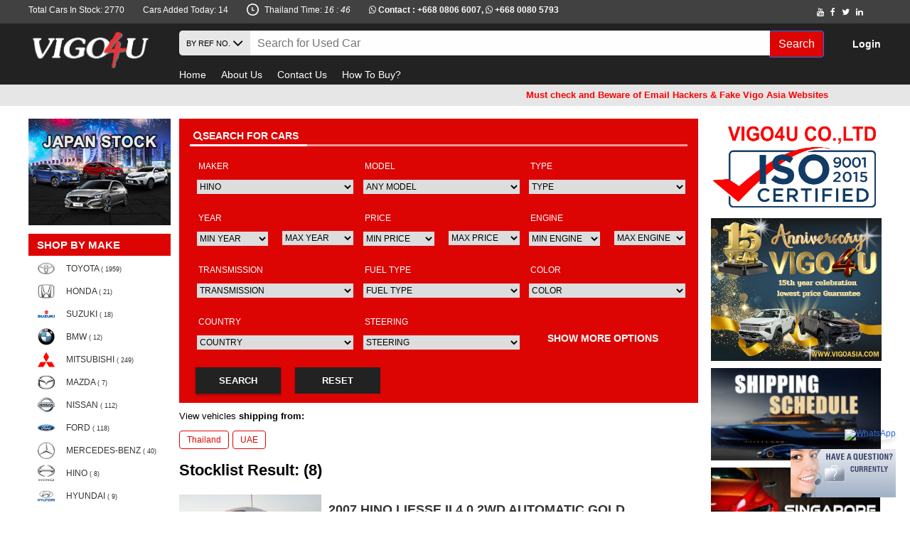

--- FILE ---
content_type: text/html; charset=UTF-8
request_url: https://www.vigo4u.com/searchbycompany?company=12
body_size: 20343
content:
<!DOCTYPE html>
<html>
    <head>
    <meta charset="utf-8">
    <meta content="text/html; charset=utf-8" http-equiv="content-type">
    <title> Toyota hilux vigo dealer | 2018 Toyota Hilux Revo Rocco | New &amp; Used toyota Hilux Pickup and Truck</title>
    <meta content="Vigo4u is the No.1 Thailand used car exporter in Asia. They are dealing in all type of  TOYOTA HILUX REVO 2022 GR SPORTS and many other models. We always have a large selection of discounted or low priced vehicles. Our much no of customers are satisfied on their buying experience with us, due to which our repeat customer rate is at least 90%." name="description">
    <meta content="used cars,buy used cars,toyota used cars,toyota hilux for sale,used toyota,vehicles for sale,4x4 for sale,hilux for sale,used vehicles,used vehicles for sale,toyota for sale,car sell,toyota pickup for sale,toyota hilux single cab,used toyota hilux for sale,cheap toyota hilux for sale,small toyota truck,used toyota hilux,toyota hilux double cab for sale,2016 toyota hilux,2017 toyota hilux,2014 toyota hilux,2012 toyota hilux,2005 toyota hilux,2013 toyota hilux,toyota hilux single cab for sale,used toyota pickup for sale,used hilux for sale,toyota single cab for sale,toyota hilux extra cab for sale,toyota extra cab,used toyota pickup,used toyota hilux pickup for sale,used hilux,hilux extra cab for sale,hilux single cab for sale,toyota hilux 2018 for sale,toyota pickup truck for sale,toyota hilux single cab price,buy toyota hilux,trucks toyota,2016 toyota hilux for sale,toyota hilux double cab 2019,2014 toyota hilux for sale,toyota hilux single cab 2012,toyota hilux pickup for sale,toyota extra cab for sale,toyota hilux blue,toyota hilux 2013 for sale,hilux car price,blue hilux,toyota hilux single cab 2016,black toyota hilux,toyota hilux single cab 2018,toyota hilux double cab 2018,2015 hilux for sale,2016 hilux for sale,2010 toyota hilux for sale,2009 toyota hilux for sale,2015 toyota hilux for sale,toyota hilux double cab 2019 price,2010 hilux for sale,toyota hilux vigo for sale,2014 hilux for sale,2012 toyota hilux for sale 2018 toyota hilux for sale,toyota hilux vigo price,toyota hilux 2019 for sale,toyota vigo 2014,2017 toyota hilux for sale,toyota hilux 2014 price,toyota single cab pickup for sale,hilux pickup for sale,2005 hilux for sale,red toyota hilux,2007 toyota hilux for sale,2005 toyota hilux for sale,2008 toyota hilux for sale,cheap hilux for sale,2007 hilux for sale,used toyota hilux double cab,2019 toyota hilux double cab,toyota hilux used cars,cheap toyota hilux,used toyota double cab,used toyota hilux automatic for sale,2013 hilux for sale,2006 toyota hilux for sale,toyota hilux double cab 2012,japanese used cars toyota hilux double cab,2012 hilux for sale,2011 toyota hilux for sale,toyota hilux 2014 model,2011 hilux for sale,toyota hilux grey,2009 hilux for sale,hilux truck for sale,toyota 4wd truck,toyota hilux single cab pickup for sale,hilux 2018 for sale,toyota hilux 2010 single cab,used toyota pickup truck,2006 hilux for sale,toyota pickup 2005,toyota hilux dealers,toyota single cab pickup,toyota hilux 2008 single cab,toyota hilux 2013 price,toyota hilux double,silver toyota hilux,toyota hilux 2011 double cab,toyota hilux for sale 4x4,buy used toyota hilux,2010 toyota hilux double cab for sale,toyota hilux for sale 2018,toyota single cab 2018,double cab hilux for sale,toyota hilux 2016 double cab for sale,toyota hilux green,toyota hilux 2007 single cab,toyota hilux 2015 single cab,blue toyota hilux for sale,hilux used car,toyota hilux truck for sale,toyota hilux 2014 single cab,used toyota hilux single cab for sale,toyota hilux single cab used,used toyota double cab for sale,used toyota hilux single cab,toyota vigo for sale,new toyota hilux extra cab for sale,toyota hilux 2013 single cab,toyota hilux 2006 single cab,hilux 2019 for sale,used toyota hilux double cab for sale,used toyota pickup truck for sale,toyota hilux 2009 double cab,used toyota single cab,2018 toyota hilux double cab,price of toyota hilux double cab,2014 toyota hilux single cab for sale,hilux 2013 price,toyota pickup 4wd,hilux cab for sale,red toyota hilux for sale,toyota hilux 2011 single cab,2006 toyota hilux double cab for sale,hilux 2014 price,used hilux double cab for sale,toyota hilux cab for sale,toyota hilux single cab automatic,extra cab pickup,used hilux double cab,toyota hilux extra cab 2016 for sale,2017 toyota hilux price,toyota hilux double cab 4x4 automatic for sale,toyota hilux double cab 2015 price,petrol hilux for sale,toyota hilux used parts,toyota hilux double cab 2014,2016 toyota hilux price,cheap toyota hilux double cab,toyota 4 wheel drive pickup,mitsubishi hilux for sale,toyota hilux new for sale,automatic toyota hilux for sale,toyota hilux 2018 single cab price,toyota hilux price 2012,toyota pick up 2014,price of toyota pickup,toyota hilux export price,toyota hilux 2007 double cab,toyota hilux 4 sale,toyota vigo double cab 3.0,automatic hilux for sale,cheap used toyota hilux for sale,2016 toyota hilux single cab for sale,blue hilux for sale,toyota hilux double cab 2005 model,used hilux single cab,second hand hilux pickup for sale,2015 toyota hilux price,2018 toyota hilux extra cab for sale,toyota hilux double cab 2012 for sale,used toyota extra cab for sale,used toyota single cab for sale,2007 toyota hilux single cab for sale,buy new toyota hilux,used toyota hilux extra cab for sale,cheap toyota pickup trucks for sale,used toyota small truck,used toyota hilux price,cheap toyota pickup for sale,2010 toyota hilux price,2008 toyota hilux price,toyota hilux 2014 model price,toyota hilux pickup 2012,old model toyota hilux for sale,2014 toyota hilux double cab for sale,used toyota hilux pickup,2016 toyota hilux extra cab for sale,2005 toyota hilux single cab,new toyota hilux double cab prices,toyota hilux 2010 double cab for sale,toyota hilux single cab 2007,toyota hilux single cab 2009,second hand hilux double cab for sale,toyota pickup single cab for sale,2013 toyota hilux double cab,hilux single cab automatic,toyota hilux single cab automatic for sale" name="keywords">
    <link href="assets/main/dummyimg/vigo4u.png" rel="shortcut icon" type="image/png">
    <script src="https://www.vigo4u.com/ajax.googleapis.com/ajax/libs/jquery/3.4.1/jquery.min.js">
    </script>
    <link href="https://www.vigo4u.com/cdn.datatables.net/1.10.20/css/jquery.dataTables.css" rel="stylesheet" type="text/css">
    <link href="https://www.vigo4u.com/assets/main/css/typeahead.css" rel="stylesheet" type="text/css">
    <link href="https://www.vigo4u.com/assets/main/css/commond97a.css" rel="stylesheet" type="text/css">
    <link href="https://www.vigo4u.com/assets/main/css/headera44c.css" rel="stylesheet" type="text/css">
    <link href="https://www.vigo4u.com/assets/main/css/style1.css" rel="stylesheet" type="text/css">
    <link href="https://www.vigo4u.com/assets/main/css/dropdown.css" rel="stylesheet" type="text/css">
    <script src="https://www.vigo4u.com/assets/main/cjs/common93d4.js" type="text/javascript">
    </script>
    <script src="https://www.vigo4u.com/assets/main/js/jquery-megamenu9d72.js" type="text/javascript">
    </script>
    <link href="https://www.vigo4u.com/assets/main/css/testi1.css" rel="stylesheet" type="text/css">
    <link href="https://www.vigo4u.com/assets/main/dist/css/lightbox.min.css" rel="stylesheet">
    <link href="https://www.vigo4u.com/assets/main/css/inquiry.css" rel="stylesheet" type="text/css">
    <link href="https://www.vigo4u.com/assets/main/css/stocklist-inquiry.css" rel="stylesheet" type="text/css">
    <link href="https://www.vigo4u.com/assets/main/css1/pagenew.css" rel="stylesheet" type="text/css">
    <link href="https://www.vigo4u.com/assets/main/css1/media-query.css" rel="stylesheet" type="text/css">
    <link href="https://www.vigo4u.com/assets/main/css/layouta44c.css" rel="stylesheet" type="text/css">
    <link href="https://www.vigo4u.com/assets/main/css/indexda8e.css" rel="stylesheet" type="text/css">
    <link href="https://www.vigo4u.com/assets/main/css/search743d.css" rel="stylesheet" type="text/css">
    <link href="https://www.vigo4u.com/assets/main/css/bf-iconfont6d00.css" rel="stylesheet" type="text/css">
    <link href="https://www.vigo4u.com/assets/main/css/bf-iconfont79d7.css" rel="stylesheet" type="text/css">
    <link href="https://www.vigo4u.com/assets/main/css/jquery.ad-gallery5c1a.css" rel="stylesheet" type="text/css">
    <link href="https://www.vigo4u.com/assets/main/css/yotpoe3dc.css?_=5b629cee" rel="stylesheet" type="text/css"><!-- plugin css -->
    <link href="https://www.vigo4u.com/assets/main/css/jquery.ad-gallery5c1a.css" rel="stylesheet" type="text/css"><!-- plugin css -->
    <link href="https://www.vigo4u.com/assets/main/css/jquery.ad-gallery5c1a.css" rel="stylesheet" type="text/css">
    <link href="https://www.vigo4u.com/assets/main/plugins/jquery-powertip/jquery.powertip.css" type="text/javascript">
    <script src="https://www.vigo4u.com/assets/main/plugins/jquery-powertip/jquery.powertip.min.js" type="text/javascript">
    </script>
    <script src="https://www.vigo4u.com/assets/main/dist/js/lightbox-plus-jquery.min.js">
    </script>
    <script src="https://www.vigo4u.com/assets/main/cjs/favorite93d4.js" type="text/javascript">
    </script>
    <script src="https://www.vigo4u.com/assets/main/js/jquery.megamenu9d729d72.js?_=5b2a0ba4" type="text/javascript">
    </script>
    <script src="https://www.vigo4u.com/assets/main/js/jst_clock9d72.js" type="text/javascript">
    </script>
    <script src="https://www.vigo4u.com/assets/main/js/bf_tabs9d72.js" type="text/javascript">
    </script>
    <script src="https://www.vigo4u.com/assets/main/js/jquery.ad-gallery9d72.js" type="text/javascript">
    </script>
    <script src="https://www.vigo4u.com/cdn.datatables.net/1.10.20/js/jquery.dataTables.js" type="text/javascript">
    </script>
    <link href="https://www.vigo4u.com/cdnjs.cloudflare.com/ajax/libs/font-awesome/4.7.0/css/font-awesome.min.css" rel="stylesheet">
   
   
   <!-- Global site tag (gtag.js) - Google Analytics -->
    <script async src="https://www.googletagmanager.com/gtag/js?id=G-L0NRLN8C3R"></script>
    <script>
      window.dataLayer = window.dataLayer || [];
      function gtag(){dataLayer.push(arguments);}
      gtag('js', new Date());
    
      gtag('config', 'G-L0NRLN8C3R');
    </script>
    
    <!-- Google Tag Manager -->
    <script>(function(w,d,s,l,i){w[l]=w[l]||[];w[l].push({'gtm.start':
    new Date().getTime(),event:'gtm.js'});var f=d.getElementsByTagName(s)[0],
    j=d.createElement(s),dl=l!='dataLayer'?'&l='+l:'';j.async=true;j.src=
    'https://www.googletagmanager.com/gtm.js?id='+i+dl;f.parentNode.insertBefore(j,f);
    })(window,document,'script','dataLayer','GTM-MRKMF5');</script>
    <!-- End Google Tag Manager -->

    
    </head>

    
<style type="text/css">
  .pagination {
    margin-top: 10px;
}
.pagination li {
    color: black;
    float: left;
    padding: 8px 16px;
    text-decoration: none;
    transition: background-color .3s;
    border: 1px solid #ddd;
    margin: 0 4px;
}
.pagination li {
    display: inline-block;
}
.sold-stamp-shade {
    position: absolute;
    top: 0;
    left: 0;
    width: 100%;
    height: 100%;
    background: url(" https://www.vigo4u.com/assets/sold_stamp_large.png ") no-repeat center/contain;
    background-color: #fff;
    opacity: 0.4;
    z-index: 1;
    pointer-events: none;
}
span, img {
    border: none;
    font-style: normal;
    font-weight: normal;
}
.pagination li.active {
    background-color: rgb(244,49,31);
    color: white;
    border: 1px solid rgb(244,49,31);
}
span, img {
    border: none;
    font-style: normal;
    font-weight: normal;
}
h2.notifyme {
    text-align: center;
    /*padding: 10px;*/
    color: green;
    font-size: 20px;
    font-weight: 900;
}


.stocklist-card {
    display: flex; 
    padding: 15px 0px; 
    border-bottom: 1px solid #ccc;
}
.ref-no{
    font-size: 16px; 
    background: #e6e6e6; 
    padding: 2px; 
    font-weight:bold; 
    text-align: center;
}
.card-heading{
    font-size: 18px; 
    font-weight: bold; 
    padding-top: 2px;
}
.card-table{
  border-collapse: collapse;
  margin: 0 !important;
  padding: 0;
  width: 100% !important;
  table-layout: fixed; 
  margin: 15px 0px !important;
}
.table1-td{
    width: 70px;
}
.table1-p1{
    font-size: 13px;
}
.table1-p2{
    font-size: 16px; 
    font-weight: bold; 
    color: #000; 
    margin-top: 5px;
}
.table2-td{
    border: 1px solid #e6e6e6 !important; 
    /*padding: 4px 0 4px 6px !important; */
}
.card-price{
    display: flex; 
    justify-content: space-between;
}
.price1{
    color: #707070; 
    font-size: 13px;
}
.price2{
    color: #dd0404; 
    font-size: 20px; 
    font-weight: bold;
}
.card-cif{
    text-align: right; 
    color: #707070; 
    margin: 10px 0px;
}
.inquiry-btn{
    width: 100%; 
    background: #dd0404
}

.navigation ul{
  list-style: none;
  font-size:12px;
  display:flex;
  margin: 15px 0px;
}
.navigation ul li a{
  color:#dd0404;
  text-decoration:none;
  padding:5px 10px;
  border-radius: 4px;
  margin-right: 5px;
  border: 1px solid #dd0404;
}
.navigation ul li.active a, .navigation ul li:hover a{
  background:#dd0404;
  color:#fff ;  
}
.accessory{
    font-size: 13px;
}
.accessory ul{
    display: inline-block;
}
.accessory li{
    display: inline-block;
}
.accessory li::after{
    display: inline-block;
    content: '/';
    color: #CCCCCC;
    margin: 0 5px;
}

blockquote.fb-xfbml-parse-ignore {
    display: none;
}

@media  screen and (max-width: 1530px) {
    .dev-h-rightbar .create-account-3points-banner {
        display: none;
    }
    
    .dev-h-rightbar .fb-page {
        display: none;
    }    
}


</style>

<body id="mgt">
    
    <!-- Google Tag Manager (noscript) -->
<noscript><iframe src="https://www.googletagmanager.com/ns.html?id=GTM-MRKMF5"
height="0" width="0" style="display:none;visibility:hidden"></iframe></noscript>
<!-- End Google Tag Manager (noscript) -->



<div id="header">
        <div class="container-fluid" id="in-header-top-wrap">
            <div id="in-header-top">
                <ul id="header-status" style="float: left; margin-left: 0px">
                    <!-- previous code
                    <li>
                                                <a href="#">Total Cars In Stock: 2770</a>
                    </li> -->
                    <li>
                                        <a href="#">Total Cars In Stock: 2770</a>
                    </li>
                    <li>
                                                <a href="#">Cars Added Today: 14</a>
                    </li>
                    <li id="ja-time">Thailand Time: <i id="time_clock">16 : 46 </i></li>
                </ul>
                <h1 class="top-h1" style="font-weight: bold;float: inside"><i class="fa fa-whatsapp"></i>
                <!--Contact : +66 808 06 6007-->
                 Contact : <a href="https://api.whatsapp.com/send/?phone=+668 0806 6007&text=https://vigo4u.com/stocklist" target="_blank" style="color:white">+668 0806 6007</a>, 
                 <i class="fa fa-whatsapp"></i>
                 <a href="https://api.whatsapp.com/send/?phone=+668 0080 5793&text=https://vigo4u.com/stocklist" style="color:white">+668 0080 5793</a></h1>
                <h1 class="top-h1" style="color: white; float: right; margin-top: 5px"><a class="fa fa-youtube" href="https://www.youtube.com/user/vigobangkok" style="color: white"></a> &nbsp; <a class="fa fa-facebook" href="https://web.facebook.com/bangkokvigo/" style="color: white"></a> &nbsp; <a class="fa fa-twitter" href="https://twitter.com/vigoasia" style="color: white"></a> &nbsp; <a class="fa fa-linkedin" href="https://www.instagram.com/vigoasia/" style="color: white"></a> &nbsp;</h1>
            </div>
        </div>
        <div id="in-header-main-wrap">
            <div id="logo">
                <a href="https://www.vigo4u.com"><svg height="51" width="175">
                <image height="51" href="https://www.vigo4u.com/assets/1591341627.png" src="https://www.vigo4u.com/assets/1591341627.png" width="175"></image></svg></a>
            </div>
            <div id="in-header-main-contents">
                <div id="in-header-middle-wrap">
                    <div class="header-search-keyword-area">
                        <form action="https://www.vigo4u.com/small_search_bar" id="header-search-keyword-form" method="get" name="header-search-keyword-form">
                            <div class="search-keyword-area">
                                <div class="search-keyword-menu">
                                    <select name="kmode" id="search_type" style="text-transform: uppercase;">
                                            <option
                                             
                                            value="1" selected>By Ref No.</option>
                                            <option 
                                             
                                            value="0">By Keyword</option>
                                        </select>
                                        <i class="fa fa-angle-down fa-2x" id="angle_down" style="color: black; margin: -30px 10px 0px 0px; float: right"></i> <i class="fa fa-angle-up fa-2x" id="angle_up" style="color: black;display: none; margin: -30px 10px 0px 0px; float: right"></i>
                                </div><input autocomplete="off" class="search-keyword-input" id="header_search_keyword" name="keyword" placeholder="Search for Used Car" style="box-sizing: border-box;" type="text" value="">
                                <table class="popterm_hidden" id="popterm" style="position: absolute; display: none; width: 590px; margin-top: 35px; margin-left: -590px; visibility: hidden;">
                                    <tbody></tbody>
                                </table>
                                <p id="header-search-button">
                                    <button  type="submit" style="background-color: #DD0404" class="btn btn-primary" id="header-anchor-of-search-button">Search</button>
                                </p>
                            </div>
                        </form>
                    </div>
                    <div class="header-account-info-wrap">
                        <ul class="megamenu">
                                                                                            <li class="not-link mm-item" id="sign-in" style="float: left; display: list-item;">
                                        <a class="header-login-button mm-item-link"  id="sign_in_link" href="https://www.vigo4u.com/login">Login</a>
                                  </li>
                                                                 <li class="not-link mm-item" id="sign-in" style="float: left; display: list-item;display: none;">
                                        <a class="header-login-button mm-item-link"  id="sign_in_link" href="https://www.vigo4u.com/register">Register</a>
                                  </li>
                                                                                                                     <li class="clear-fix"></li><!-- sign-out -->
                        </ul>
                    </div>
                </div>
                <div id="test_append"></div>
                <div id="in-header-bottom-wrap">
                    <div id="in-header-bottom">
                        <ul class="megamenu gloval-nav-category" id="gloval-nav">
                            <li class="mm-item" style="float: left;">
                                <a class="mm-item-link" data-category="header" data-label="nav_UsedCars" href="https://www.vigo4u.com">Home</a>
                            </li>
                            <li class="mm-item" style="float: left;">
                                <a class="mm-item-link" data-category="header" data-label="nav_UsedCars" href="https://www.vigo4u.com/about-us">About Us</a>
                            </li>
                            <li class="mm-item" style="float: left;">
                                <a class="mm-item-link" data-category="header" data-label="nav_UsedCars" href="https://www.vigo4u.com/contactus">Contact Us</a>
                            </li>
                            <li class="mm-item" style="float: left;">
                                <a class="mm-item-link" data-category="header" data-label="nav_UsedCars" href="https://www.vigo4u.com/howtobuy">How To Buy?</a>
                            </li>
                            <!--<li class="mm-item" style="float: left;">-->
                            <!--    <a class="mm-item-link" data-category="header" data-label="nav_UsedCars" href="https://www.vigo4u.com/livecamera" target="_blank">Live Camera</a>-->
                            <!--</li>-->
                            <!-- <li class="mm-item" style="float: left;">-->
                            <!--    <a class="mm-item-link" data-category="header" data-label="nav_UsedCars" href="https://vigoasia1.click2stream.com/" target="_blank">Live Camera</a>-->
                            <!--</li>-->
                        </ul><!-- gloval-nav -->
                    </div>
                </div><!-- in-header-bottom-wrap -->
            </div>
        </div>
    </div>
    
    <div class="dev-h-warning-sec" >
        <div class="dev-h-warning-container">
            <marquee behavior="scroll" direction="left" scrollamount="5" style="font-size: 13px; color: red;font-weight:600;">
                                  Must check and Beware of Email Hackers &amp; Fake Vigo Asia Websites. Bank Account name VIGO4U&nbsp;CO.,LTD  when transferring money.                                   Must check and Beware of Email Hackers &amp; Fake Vigo Asia Websites. Bank Account name VIGO4U&nbsp;CO.,LTD  when transferring money.
                                  Must check and Beware of Email Hackers &amp; Fake Vigo Asia Websites. Bank Account name VIGO4U&nbsp;CO.,LTD  when transferring money.
                                  Must check and Beware of Email Hackers &amp; Fake Vigo Asia Websites. Bank Account name VIGO4U&nbsp;CO.,LTD  when transferring money.
                                  Must check and Beware of Email Hackers &amp; Fake Vigo Asia Websites. Bank Account name VIGO4U&nbsp;CO.,LTD  when transferring money.
                                  Must check and Beware of Email Hackers &amp; Fake Vigo Asia Websites. Bank Account name VIGO4U&nbsp;CO.,LTD  when transferring money.
            </marquee>
        </div>
    </div>
    
    <div class="dev-h-marquee-con"  style="display: none;">
            <div class="marquee-box">
            <marquee behavior="scroll" direction="left" scrollamount="5" style="font-size: 13px; color: red;font-weight:600;">
                📣 Vigo4u Thailand Office Notice 📣 Our office will be closed from 27th December 2025 to 4th January 2026 for New Year holidays. We will reopen and resume normal operations on 5th January 2026.&nbsp;&nbsp;&nbsp;
                                📣 Vigo4u Thailand Office Notice 📣 Our office will be closed from 27th December 2025 to 4th January 2026 for New Year holidays. We will reopen and resume normal operations on 5th January 2026.&nbsp;&nbsp;&nbsp;
                📣 Vigo4u Thailand Office Notice 📣 Our office will be closed from 27th December 2025 to 4th January 2026 for New Year holidays. We will reopen and resume normal operations on 5th January 2026.&nbsp;&nbsp;&nbsp;
                📣 Vigo4u Thailand Office Notice 📣 Our office will be closed from 27th December 2025 to 4th January 2026 for New Year holidays. We will reopen and resume normal operations on 5th January 2026.&nbsp;&nbsp;&nbsp;
                📣 Vigo4u Thailand Office Notice 📣 Our office will be closed from 27th December 2025 to 4th January 2026 for New Year holidays. We will reopen and resume normal operations on 5th January 2026.&nbsp;&nbsp;&nbsp;

            </marquee>    
                
            </div>  
        </div>
        
        
        <style>
    
.dev-h-warning-sec {
    width: 100%;
    max-width: 100%;
    margin: 0 auto;
    background: #e6e6e6;
}

.dev-h-warning-container {
    width: 100%;
    max-width: 1050px;
    margin: 0 auto;
    padding: 6px 10px;
    display: flex;
    align-items: center;
}

.dev-h-marquee-con {
    width: 100%;
    background: #fff9e6;
    margin-bottom: 10px;
}

.marquee-box {
    width: 100%;
    max-width: 1450px;
    overflow: hidden;
    padding: 6px 0px;
    border-radius: 10px;
    border: 1px solid #eee;
    color: red;
    margin: 0 auto;
}

.marquee-track {
    display: flex;
    width: max-content;
    animation: scroll 25s linear infinite;
    font-size: 13px;
    font-weight: 600;
    white-space: nowrap;
}
    
</style>
    <div class="clearfix"></div>
    <div class="container-fluid" id="body-wrap">

        <div id="left-side">
            <div class="left_side_banner mb10">
                <a data-action="pk_1" data-category="pc_front_leftup" data-label="20191011_SpendLessSaveMore_90_pc_front_leftup" href="https://vigo4u-japan.com/" target="_blank"><img alt="Top ad" class="banner fn-top-banner-click" src="https://www.vigo4u.com/assets/images/left-bar-ads/1594369136.jpg" style="height: 150px; width: 200px"></a>
            </div>
            <p>SHOP BY MAKE</p>
            <ul id="shop-by-make">
                                                
                                <li>
                    <a href="https://www.vigo4u.com/searchbycompany?company=1">
                        <i class="icn-toyota"></i><span> TOYOTA <small class="fs9">( 1959)</small></span>
                    </a>
                </li>
                
                                                                
                                <li>
                    <a href="https://www.vigo4u.com/searchbycompany?company=2">
                        <i class="icn-honda"></i><span> HONDA <small class="fs9">( 21)</small></span>
                    </a>
                </li>
                
                                                                
                                <li>
                    <a href="https://www.vigo4u.com/searchbycompany?company=3">
                        <i class="icn-suzuki"></i><span> SUZUKI <small class="fs9">( 18)</small></span>
                    </a>
                </li>
                
                                                                
                                <li>
                    <a href="https://www.vigo4u.com/searchbycompany?company=4">
                        <i class="icn-bmw"></i><span> BMW <small class="fs9">( 12)</small></span>
                    </a>
                </li>
                
                                                                
                                <li>
                    <a href="https://www.vigo4u.com/searchbycompany?company=5">
                        <i class="icn-mitsubishi"></i><span> MITSUBISHI <small class="fs9">( 249)</small></span>
                    </a>
                </li>
                
                                                                
                                <li>
                    <a href="https://www.vigo4u.com/searchbycompany?company=7">
                        <i class="icn-mazda"></i><span> MAZDA <small class="fs9">( 7)</small></span>
                    </a>
                </li>
                
                                                                
                                <li>
                    <a href="https://www.vigo4u.com/searchbycompany?company=8">
                        <i class="icn-nissan"></i><span> NISSAN <small class="fs9">( 112)</small></span>
                    </a>
                </li>
                
                                                                
                                <li>
                    <a href="https://www.vigo4u.com/searchbycompany?company=9">
                        <i class="icn-ford"></i><span> FORD <small class="fs9">( 118)</small></span>
                    </a>
                </li>
                
                                                                
                                <li>
                    <a href="https://www.vigo4u.com/searchbycompany?company=11">
                        <i class="icn-mercedes-benz"></i><span> MERCEDES-BENZ <small class="fs9">( 40)</small></span>
                    </a>
                </li>
                
                                                                
                                <li>
                    <a href="https://www.vigo4u.com/searchbycompany?company=12">
                        <i class="icn-hino"></i><span> HINO <small class="fs9">( 8)</small></span>
                    </a>
                </li>
                
                                                                
                                <li>
                    <a href="https://www.vigo4u.com/searchbycompany?company=13">
                        <i class="icn-hyundai"></i><span> HYUNDAI <small class="fs9">( 9)</small></span>
                    </a>
                </li>
                
                                                                
                                <li>
                    <a href="https://www.vigo4u.com/searchbycompany?company=14">
                        <i class="icn-daihatsu"></i><span> DAIHATSU <small class="fs9">( 5)</small></span>
                    </a>
                </li>
                
                                                                
                                <li>
                    <a href="https://www.vigo4u.com/searchbycompany?company=15">
                        <i class="icn-lexus"></i><span> LEXUS <small class="fs9">( 33)</small></span>
                    </a>
                </li>
                
                                                                
                                <li>
                    <a href="https://www.vigo4u.com/searchbycompany?company=16">
                        <i class="icn-jeep"></i><span> JEEP <small class="fs9">( 19)</small></span>
                    </a>
                </li>
                
                                                                
                                <li>
                    <a href="https://www.vigo4u.com/searchbycompany?company=17">
                        <i class="icn-land rover"></i><span> LAND ROVER <small class="fs9">( 25)</small></span>
                    </a>
                </li>
                
                                                                
                                <li>
                    <a href="https://www.vigo4u.com/searchbycompany?company=18">
                        <i class="icn-mitsubishi fuso"></i><span> MITSUBISHI FUSO <small class="fs9">( 2)</small></span>
                    </a>
                </li>
                
                                                                
                                <li>
                    <a href="https://www.vigo4u.com/searchbycompany?company=19">
                        <i class="icn-kia"></i><span> KIA <small class="fs9">( 9)</small></span>
                    </a>
                </li>
                
                                                                
                                <li>
                    <a href="https://www.vigo4u.com/searchbycompany?company=21">
                        <i class="icn-isuzu"></i><span> ISUZU <small class="fs9">( 46)</small></span>
                    </a>
                </li>
                
                                                                
                                <li>
                    <a href="https://www.vigo4u.com/searchbycompany?company=22">
                        <i class="icn-audi"></i><span> AUDI <small class="fs9">( 12)</small></span>
                    </a>
                </li>
                
                                                                
                                <li>
                    <a href="https://www.vigo4u.com/searchbycompany?company=23">
                        <i class="icn-volkswagen"></i><span> VOLKSWAGEN <small class="fs9">( 6)</small></span>
                    </a>
                </li>
                
                                                                
                                <li>
                    <a href="https://www.vigo4u.com/searchbycompany?company=26">
                        <i class="icn-hummer"></i><span> HUMMER <small class="fs9">( 1)</small></span>
                    </a>
                </li>
                
                                                                
                                <li>
                    <a href="https://www.vigo4u.com/searchbycompany?company=29">
                        <i class="icn-peugeot"></i><span> PEUGEOT <small class="fs9">( 1)</small></span>
                    </a>
                </li>
                
                                                                
                                <li>
                    <a href="https://www.vigo4u.com/searchbycompany?company=32">
                        <i class="icn-porsche"></i><span> PORSCHE <small class="fs9">( 2)</small></span>
                    </a>
                </li>
                
                                                                
                                <li>
                    <a href="https://www.vigo4u.com/searchbycompany?company=33">
                        <i class="icn-chevrolet"></i><span> CHEVROLET <small class="fs9">( 9)</small></span>
                    </a>
                </li>
                
                                                                
                                <li>
                    <a href="https://www.vigo4u.com/searchbycompany?company=34">
                        <i class="icn-renault"></i><span> RENAULT <small class="fs9">( 1)</small></span>
                    </a>
                </li>
                
                                                                
                                <li>
                    <a href="https://www.vigo4u.com/searchbycompany?company=36">
                        <i class="icn-jaguar"></i><span> JAGUAR <small class="fs9">( 1)</small></span>
                    </a>
                </li>
                
                                            </ul><!-- shop-by-make -->
            <p>SHOP BY PRICE</p>
            <ul class="is-icon-set" id="shop-by-Price">
                                    <li>
                        <a href="https://www.vigo4u.com/price/5000/10000">
                             <i class="icn-price"></i>
                            <span>
                            USD 5,000
                            -
                            USD 10,000
                        </span>
                        </a>
                    </li>
                                    <li>
                        <a href="https://www.vigo4u.com/price/10000/15000">
                             <i class="icn-price"></i>
                            <span>
                            USD 10,000
                            -
                            USD 15,000
                        </span>
                        </a>
                    </li>
                                    <li>
                        <a href="https://www.vigo4u.com/price/15000/20000">
                             <i class="icn-price"></i>
                            <span>
                            USD 15,000
                            -
                            USD 20,000
                        </span>
                        </a>
                    </li>
                                    <li>
                        <a href="https://www.vigo4u.com/price/20000/25000">
                             <i class="icn-price"></i>
                            <span>
                            USD 20,000
                            -
                            USD 25,000
                        </span>
                        </a>
                    </li>
                                    <li>
                        <a href="https://www.vigo4u.com/price/25000/30000">
                             <i class="icn-price"></i>
                            <span>
                            USD 25,000
                            -
                            USD 30,000
                        </span>
                        </a>
                    </li>
                                    <li>
                        <a href="https://www.vigo4u.com/price/30000/35000">
                             <i class="icn-price"></i>
                            <span>
                            USD 30,000
                            -
                            USD 35,000
                        </span>
                        </a>
                    </li>
                                    <li>
                        <a href="https://www.vigo4u.com/price/35000/40000">
                             <i class="icn-price"></i>
                            <span>
                            USD 35,000
                            -
                            USD 40,000
                        </span>
                        </a>
                    </li>
                                    <li>
                        <a href="https://www.vigo4u.com/price/40000/45000">
                             <i class="icn-price"></i>
                            <span>
                            USD 40,000
                            -
                            USD 45,000
                        </span>
                        </a>
                    </li>
                                    <li>
                        <a href="https://www.vigo4u.com/price/45000/50000">
                             <i class="icn-price"></i>
                            <span>
                            USD 45,000
                            -
                            USD 50,000
                        </span>
                        </a>
                    </li>
                            </ul><!-- shop-by-Price -->
            <p>SHOP BY TYPE</p>
            <ul id="shop-by-type">

                                                  
                        
                 
                    <li id="types-ambulance">
                        <a href="https://www.vigo4u.com/194/type/ambulance">
                            <i class="icn-ambulance"></i><span>AMBULANCE
                                                        <small class="fs9">(3)</small>
                        </a>
                    </li>
                    
                                                                     
                        
                 
                    <li id="types-bus">
                        <a href="https://www.vigo4u.com/12/type/bus">
                            <i class="icn-bus"></i><span>BUS
                                                        <small class="fs9">(31)</small>
                        </a>
                    </li>
                    
                                                                     
                        
                 
                    <li id="types-commuter">
                        <a href="https://www.vigo4u.com/27/type/commuter">
                            <i class="icn-commuter"></i><span>COMMUTER
                                                        <small class="fs9">(51)</small>
                        </a>
                    </li>
                    
                                                                     
                        
                 
                    <li id="types-coupe">
                        <a href="https://www.vigo4u.com/10/type/coupe">
                            <i class="icn-coupe"></i><span>COUPE
                                                        <small class="fs9">(9)</small>
                        </a>
                    </li>
                    
                                                                     
                        
                 
                    <li id="types-crew cab">
                        <a href="https://www.vigo4u.com/192/type/crew-cab">
                            <i class="icn-crew cab"></i><span>CREW CAB
                                                        <small class="fs9">(1)</small>
                        </a>
                    </li>
                    
                                                                     
                        
                 
                    <li id="types-double cab">
                        <a href="https://www.vigo4u.com/18/type/double-cab">
                            <i class="icn-double cab"></i><span>DOUBLE CAB
                                                        <small class="fs9">(271)</small>
                        </a>
                    </li>
                    
                                                                     
                        
                 
                    <li id="types-dumper">
                        <a href="https://www.vigo4u.com/26/type/dumper">
                            <i class="icn-dumper"></i><span>DUMPER
                                                        <small class="fs9">(5)</small>
                        </a>
                    </li>
                    
                                                                     
                        
                 
                    <li id="types-e60">
                        <a href="https://www.vigo4u.com/193/type/e60">
                            <i class="icn-e60"></i><span>E60
                                                        <small class="fs9">(1)</small>
                        </a>
                    </li>
                    
                                                                     
                        
                 
                    <li id="types-hatchback">
                        <a href="https://www.vigo4u.com/1/type/hatchback">
                            <i class="icn-hatchback"></i><span>HATCHBACK
                                                        <small class="fs9">(17)</small>
                        </a>
                    </li>
                    
                                                                     
                        
                 
                    <li id="types-jeep">
                        <a href="https://www.vigo4u.com/22/type/jeep">
                            <i class="icn-jeep"></i><span>JEEP
                                                        <small class="fs9">(9)</small>
                        </a>
                    </li>
                    
                                                                     
                        
                 
                    <li id="types-lx570">
                        <a href="https://www.vigo4u.com/34/type/lx570">
                            <i class="icn-lx570"></i><span>LX570
                                                        <small class="fs9">(1)</small>
                        </a>
                    </li>
                    
                                                                     
                        
                 
                    <li id="types-mini bus">
                        <a href="https://www.vigo4u.com/14/type/mini-bus">
                            <i class="icn-mini bus"></i><span>MINI BUS
                                                        <small class="fs9">(119)</small>
                        </a>
                    </li>
                    
                                                                     
                        
                 
                    <li id="types-mini truck">
                        <a href="https://www.vigo4u.com/191/type/mini-truck">
                            <i class="icn-mini truck"></i><span>MINI TRUCK
                                                        <small class="fs9">(6)</small>
                        </a>
                    </li>
                    
                                                                     
                        
                 
                    <li id="types-mini van">
                        <a href="https://www.vigo4u.com/9/type/mini-van">
                            <i class="icn-mini van"></i><span>MINI VAN
                                                        <small class="fs9">(26)</small>
                        </a>
                    </li>
                    
                                                                     
                        
                 
                    <li id="types-mpv">
                        <a href="https://www.vigo4u.com/190/type/mpv">
                            <i class="icn-mpv"></i><span>MPV
                                                        <small class="fs9">(5)</small>
                        </a>
                    </li>
                    
                                                                     
                        
                 
                    <li id="types-pick up">
                        <a href="https://www.vigo4u.com/8/type/pick-up">
                            <i class="icn-pick up"></i><span>PICK UP
                                                        <small class="fs9">(509)</small>
                        </a>
                    </li>
                    
                                                                     
                        
                 
                    <li id="types-pickup truck">
                        <a href="https://www.vigo4u.com/29/type/pickup-truck">
                            <i class="icn-pickup truck"></i><span>PICKUP TRUCK
                                                        <small class="fs9">(46)</small>
                        </a>
                    </li>
                    
                                                                     
                        
                 
                    <li id="types-sedan">
                        <a href="https://www.vigo4u.com/6/type/sedan">
                            <i class="icn-sedan"></i><span>SEDAN
                                                        <small class="fs9">(64)</small>
                        </a>
                    </li>
                    
                                                                     
                        
                 
                    <li id="types-single cab">
                        <a href="https://www.vigo4u.com/19/type/single-cab">
                            <i class="icn-single cab"></i><span>SINGLE CAB
                                                        <small class="fs9">(55)</small>
                        </a>
                    </li>
                    
                                                                     
                        
                 
                    <li id="types-smart cab">
                        <a href="https://www.vigo4u.com/20/type/smart-cab">
                            <i class="icn-smart cab"></i><span>SMART CAB
                                                        <small class="fs9">(59)</small>
                        </a>
                    </li>
                    
                                                                     
                        
                 
                    <li id="types-sports">
                        <a href="https://www.vigo4u.com/43/type/sports">
                            <i class="icn-sports"></i><span>SPORTS
                                                        <small class="fs9">(1)</small>
                        </a>
                    </li>
                    
                                                                     
                        
                 
                    <li id="types-suv">
                        <a href="https://www.vigo4u.com/5/type/suv">
                            <i class="icn-suv"></i><span>SUV
                                                        <small class="fs9">(1007)</small>
                        </a>
                    </li>
                    
                                                                     
                        
                 
                    <li id="types-tractor">
                        <a href="https://www.vigo4u.com/17/type/tractor">
                            <i class="icn-tractor"></i><span>TRACTOR
                                                        <small class="fs9">(1)</small>
                        </a>
                    </li>
                    
                                                                     
                        
                 
                    <li id="types-truck">
                        <a href="https://www.vigo4u.com/3/type/truck">
                            <i class="icn-truck"></i><span>TRUCK
                                                        <small class="fs9">(156)</small>
                        </a>
                    </li>
                    
                                                                     
                        
                 
                    <li id="types-van">
                        <a href="https://www.vigo4u.com/11/type/van">
                            <i class="icn-van"></i><span>VAN
                                                        <small class="fs9">(313)</small>
                        </a>
                    </li>
                    
                                                                     
                        
                 
                    <li id="types-wagon">
                        <a href="https://www.vigo4u.com/4/type/wagon">
                            <i class="icn-wagon"></i><span>WAGON
                                                        <small class="fs9">(4)</small>
                        </a>
                    </li>
                    
                                                </ul><!-- shop-by-type -->

            <p>SHOP BY DISCOUNT</p>
            <ul id="shop-by-type">

                <li>
                    <a href="https://www.vigo4u.com/search_by_discount/70">
                        <i class="icn-price"></i><span>70% Off or More</span>
                    </a>
                </li>
                <li>
                    <a href="https://www.vigo4u.com/search_by_discount/60">
                        <i class="icn-price"></i><span><span>  60% Off or More </span>
                    </a>
                </li>
                <li>
                    <a href="https://www.vigo4u.com/search_by_discount/50">
                        <i class="icn-price"></i><span><span> 50% Off or More </span>
                    </a>
                </li>
                <li>
                    <a href="https://www.vigo4u.com/search_by_discount/40">
                        <i class="icn-price"></i><span><span> 40% Off or More </span>
                    </a>
                </li>
                <li>
                    <a href="https://www.vigo4u.com/search_by_discount/30">
                        <i class="icn-price"></i><span><span> 30% Off or More </span>
                    </a>
                </li>

                <li>
                    <a href="https://www.vigo4u.com/search_by_discount/24">
                        <i class="icn-price"></i><span><span>  0 - 30% Off </span>
                    </a>
                </li>
               
            </ul><!-- shop-by-Discount -->



            <p>SHOP BY COUNTRY :</p>
            <ul id="vehicles-in-stock" style="padding: 0px">
                                                    <li id="vehicles-thailand">
                        <a href="https://www.vigo4u.com/searchbycountry?country=213" style="padding: 10px 0 10px 40px;">
                            <i class="flg-th"></i>
                            <span>
                            Thailand
                            <small class="fs9">(480)</small>
        		        </span>
                        </a>
                    </li>
                                                        <li id="vehicles-uae">
                        <a href="https://www.vigo4u.com/searchbycountry?country=225" style="padding: 10px 0 10px 40px;">
                            <i class="flg-th"></i>
                            <span>
                            UAE
                            <small class="fs9">(2287)</small>
        		        </span>
                        </a>
                    </li>
                                                </ul><!-- shop-by-type -->


            <!-- banner -->
            <div class="mt30" id="left-banner">
                <ul id="left-banner-list">
                    <li id="autoparts">
                        <a href="https://vigo4u-dubai.com/" target="_blank"><img alt="Bottom Ad" height="400" src="https://www.vigo4u.com/assets/images/left-bar-ads/1594369149.jpg" width="200"></a>
                    </li>
                </ul><!-- banner-list -->
            </div>
        </div>        <div id="contents">            
            <style>

    .searchtable {
        padding: 0px;
        margin: 0px;
        width: 100%;
        table-layout: fixed;
    }
    .longselect {
        width: 90%;
        margin: 10px;
    }
    
    .smallselect {
        width: 80%;
        margin: 10px;
    }
    
    .showmore{
        font-weight: bold;
        width:  100%;
        margin: 10px;
        color:#fff;
        padding:10px 26px;
        font-size: 14px;
    }
    .showmore:hover{
        cursor: pointer;
    }
    .checkboxalign
    {
        margin:10px;
    }
    .hideshow
    {
        display:none;
    }
    table select{
        text-transform: uppercase !important;
    }
</style>
<div id="search-cars-area">
                <h2><i class=" fa fa-search"></i>SEARCH FOR CARS</h2>
                <div class="search-cars-item-area" id="search">
                    <form action="https://www.vigo4u.com/search" method="GET"  class="search-form">
                        <div class="search-cars-items">
                            <input type="hidden" name="_token" value="CjC6ckQXf4ikjVfx74SdTMXsUE4ObXlwDFW0Pd3M">
                            <table class="searchtable">
                                <tr>
                                    <td class="cars-items-steering cars-items" style="width: 33.33%">
    									<table>
    										<tbody>
    											<tr>
    												<!--<th class="cars-items-name">MAKER</th>-->
    												<td>
                                                    <span style="margin-left: 12px">MAKER</span><br>
                                            <select name="company" class="longselect" style="width: 220px" style="text-transform: uppercase;">
                                                <option value="" selected="">Any Make</option>
                                                                                                 <option  value="1">TOYOTA</option>
                                                                                                 <option  value="2">HONDA</option>
                                                                                                 <option  value="3">SUZUKI</option>
                                                                                                 <option  value="4">BMW</option>
                                                                                                 <option  value="5">MITSUBISHI</option>
                                                                                                 <option  value="7">MAZDA</option>
                                                                                                 <option  value="8">NISSAN</option>
                                                                                                 <option  value="9">FORD</option>
                                                                                                 <option  value="11">MERCEDES-BENZ</option>
                                                                                                 <option selected value="12">HINO</option>
                                                                                                 <option  value="13">HYUNDAI</option>
                                                                                                 <option  value="14">DAIHATSU</option>
                                                                                                 <option  value="15">LEXUS</option>
                                                                                                 <option  value="16">JEEP</option>
                                                                                                 <option  value="17">LAND ROVER</option>
                                                                                                 <option  value="18">MITSUBISHI FUSO</option>
                                                                                                 <option  value="19">KIA</option>
                                                                                                 <option  value="21">ISUZU</option>
                                                                                                 <option  value="22">AUDI</option>
                                                                                                 <option  value="23">VOLKSWAGEN</option>
                                                                                                 <option  value="26">HUMMER</option>
                                                                                                 <option  value="29">PEUGEOT</option>
                                                                                                 <option  value="32">PORSCHE</option>
                                                                                                 <option  value="33">CHEVROLET</option>
                                                                                                 <option  value="34">RENAULT</option>
                                                                                                 <option  value="36">JAGUAR</option>
                                                                                                 <option  value="38">DODGE</option>
                                                                                                 <option  value="39">LAMBORGHINI</option>
                                                                                                 <option  value="48">MG</option>
                                                                                                 <option  value="52">CADILLAC</option>
                                                                                                 <option  value="54">GMC</option>
                                                                                                 <option  value="55">INFINITI</option>
                                                                                                 <option  value="59">MAN</option>
                                                                                                 <option  value="67">TESLA</option>
                                                                                                 <option  value="69">RAM</option>
                                                                                                 <option  value="71">MERCEDES BENZ</option>
                                                                                                 <option  value="77">LANDROVER</option>
                                                                                                 <option  value="80">BYD</option>
                                                                                                 <option  value="81">JETOUR</option>
                                                                                                 <option  value="82">LI</option>
                                                                                                 <option  value="83">SKODA</option>
                                                                                                 <option  value="84">SUBARU</option>
                                                                                            </select>
                                            
                                                </td>
											</tr>
										</tbody>
									</table>
									
								</td>
                                   
                                   
                                   <td class="cars-items-steering cars-items" style="width: 33.33%">
    									<table>
    										<tbody>
    											<tr>
    												<!--<th class="cars-items-name">MODEL</th>-->
    												<td>
                                                <span style="margin-left: 12px">MODEL</span><br>
                                        <select name="vmodel" class="longselect" style="width:220px" style="text-transform: uppercase;">
                                            <option value="" selected="">Any Model</option>
                                            <!---->
                                            <!-- <option  value="6">Canter</option>-->
                                            <!---->
                                            <!-- <option  value="21">Hilux</option>-->
                                            <!---->
                                            <!-- <option  value="30">C-Class</option>-->
                                            <!---->
                                            <!-- <option  value="56">Land Cruiser Prado</option>-->
                                            <!---->
                                            <!-- <option  value="90">RANGER</option>-->
                                            <!---->
                                            <!-- <option  value="93">RAV4</option>-->
                                            <!---->
                                            <!-- <option  value="109">Range Rover</option>-->
                                            <!---->
                                            <!-- <option  value="139">Elf Truck</option>-->
                                            <!---->
                                            <!-- <option  value="142">Tiguan</option>-->
                                            <!---->
                                            <!-- <option  value="204">Triton</option>-->
                                            <!---->
                                            <!-- <option  value="205">Navara</option>-->
                                            <!---->
                                            <!-- <option  value="206">L200</option>-->
                                            <!---->
                                            <!-- <option  value="208">D-Max</option>-->
                                            <!---->
                                            <!-- <option  value="226">Land Cruiser</option>-->
                                            <!---->
                                            <!-- <option  value="329">HR-V</option>-->
                                            <!---->
                                            <!-- <option  value="405">TrailBlazer</option>-->
                                            <!---->
                                            <!-- <option  value="441">Coaster</option>-->
                                            <!---->
                                            <!-- <option  value="526">Yaris</option>-->
                                            <!---->
                                            <!-- <option  value="543">GLC-Class</option>-->
                                            <!---->
                                            <!-- <option  value="553">Captiva</option>-->
                                            <!---->
                                            <!-- <option  value="626">Fortuner</option>-->
                                            <!---->
                                            <!-- <option  value="710">Rosa</option>-->
                                            <!---->
                                            <!-- <option  value="787">Urvan</option>-->
                                            <!---->
                                            <!-- <option  value="846">COMMUTER</option>-->
                                            <!---->
                                            <!-- <option  value="849">MU-X</option>-->
                                            <!---->
                                            <!-- <option  value="1005">Raptor</option>-->
                                            <!---->
                                            <!-- <option  value="1136">HIGH COUNTRY</option>-->
                                            <!---->
                                            <!-- <option  value="1383">HIACE</option>-->
                                            <!---->
                                            <!-- <option  value="1390">CIVILIAN</option>-->
                                            <!---->
                                            <!-- <option  value="1392">LITE ACE</option>-->
                                            <!---->
                                            <!-- <option  value="1409">EVEREST.</option>-->
                                            <!---->
                                            <!-- <option  value="1417">CROSS</option>-->
                                            <!---->
                                            <!-- <option  value="1447">KICKS</option>-->
                                            <!---->
                                            <!-- <option  value="1449">VS HEV</option>-->
                                            <!---->
                                            <!-- <option  value="1521">ML CLASS</option>-->
                                            <!---->
                                            <!-- <option  value="1522">FREELANDER 2</option>-->
                                            <!---->
                                            <!-- <option  value="1523">CHEROKEE</option>-->
                                            <!---->
                                            <!-- <option  value="1526">RX</option>-->
                                            <!---->
                                            <!-- <option  value="1527">GRAND CHEROKEE</option>-->
                                            <!---->
                                            <!-- <option  value="1528">TOUAREG</option>-->
                                            <!---->
                                            <!-- <option  value="1531">X5</option>-->
                                            <!---->
                                            <!-- <option  value="1544">Alphard</option>-->
                                            <!---->
                                            <!-- <option  value="1545">ALTO</option>-->
                                            <!---->
                                            <!-- <option  value="1547">Baleno</option>-->
                                            <!---->
                                            <!-- <option  value="1548">BLADE</option>-->
                                            <!---->
                                            <!-- <option  value="1549">CARRY</option>-->
                                            <!---->
                                            <!-- <option  value="1550">CARVAN</option>-->
                                            <!---->
                                            <!-- <option  value="1551">C-HR</option>-->
                                            <!---->
                                            <!-- <option  value="1552">CIVILLIAN</option>-->
                                            <!---->
                                            <!-- <option  value="1553">Forward Juston</option>-->
                                            <!---->
                                            <!-- <option  value="1554">Juke</option>-->
                                            <!---->
                                            <!-- <option  value="1555">Jimny</option>-->
                                            <!---->
                                            <!-- <option  value="1556">Kluger</option>-->
                                            <!---->
                                            <!-- <option  value="1557">SAFARI</option>-->
                                            <!---->
                                            <!-- <option  value="1558">S-CLASS</option>-->
                                            <!---->
                                            <!-- <option  value="1559">Sienna</option>-->
                                            <!---->
                                            <!-- <option  value="1560">SKYLINE</option>-->
                                            <!---->
                                            <!-- <option  value="1562">SUPER GREAT</option>-->
                                            <!---->
                                            <!-- <option  value="1564">Townace</option>-->
                                            <!---->
                                            <!-- <option  value="1565">Townace Noah</option>-->
                                            <!---->
                                            <!-- <option  value="1566">Toyoace</option>-->
                                            <!---->
                                            <!-- <option  value="1567">lx570</option>-->
                                            <!---->
                                            <!-- <option  value="1568">MARK X</option>-->
                                            <!---->
                                            <!-- <option  value="1569">Pajero</option>-->
                                            <!---->
                                            <!-- <option  value="1571">LIESSE II</option>-->
                                            <!---->
                                            <!-- <option  value="1574">Vitz</option>-->
                                            <!---->
                                            <!-- <option  value="1575">Wrangler</option>-->
                                            <!---->
                                            <!-- <option  value="1576">X-TRAIL</option>-->
                                            <!---->
                                            <!-- <option  value="1577">prius</option>-->
                                            <!---->
                                            <!-- <option  value="1578">probox</option>-->
                                            <!---->
                                            <!-- <option  value="1579">Corolla Axio</option>-->
                                            <!---->
                                            <!-- <option  value="1580">Datsun</option>-->
                                            <!---->
                                            <!-- <option  value="1581">Dyna</option>-->
                                            <!---->
                                            <!-- <option  value="1582">ELF</option>-->
                                            <!---->
                                            <!-- <option  value="1583">Escudo</option>-->
                                            <!---->
                                            <!-- <option  value="1584">FIGHTER</option>-->
                                            <!---->
                                            <!-- <option  value="1585">FJ CRUISER</option>-->
                                            <!---->
                                            <!-- <option  value="1587">Yaris Cross</option>-->
                                            <!---->
                                            <!-- <option  value="1594">Harrier</option>-->
                                            <!---->
                                            <!-- <option  value="1596">HIACE AMBULANCE</option>-->
                                            <!---->
                                            <!-- <option  value="1603">VANGUARD</option>-->
                                            <!---->
                                            <!-- <option  value="1604">IST</option>-->
                                            <!---->
                                            <!-- <option  value="1605">ATLAS</option>-->
                                            <!---->
                                            <!-- <option  value="1606">JUSTON</option>-->
                                            <!---->
                                            <!-- <option  value="1607">HIGHLANDER</option>-->
                                            <!---->
                                            <!-- <option  value="1608">RAV-4</option>-->
                                            <!---->
                                            <!-- <option  value="1609">AQUA</option>-->
                                            <!---->
                                            <!-- <option  value="1610">CX-9</option>-->
                                            <!---->
                                            <!-- <option  value="1611">PATROL</option>-->
                                            <!---->
                                            <!-- <option  value="1612">NX</option>-->
                                            <!---->
                                            <!-- <option  value="1613">TACOMA</option>-->
                                            <!---->
                                            <!-- <option  value="1623">Ranger Wildtrak</option>-->
                                            <!---->
                                            <!-- <option  value="1631">Q5</option>-->
                                            <!---->
                                            <!-- <option  value="1632">RX350</option>-->
                                            <!---->
                                            <!-- <option  value="1633">QX80</option>-->
                                            <!---->
                                            <!-- <option  value="1634">4 RUNNER</option>-->
                                            <!---->
                                            <!-- <option  value="1636">TUNDRA</option>-->
                                            <!---->
                                            <!-- <option  value="1637">G-CLASS</option>-->
                                            <!---->
                                            <!-- <option  value="1641">X4</option>-->
                                            <!---->
                                            <!-- <option  value="1642">LX 450D</option>-->
                                            <!---->
                                            <!-- <option  value="1643">E- CLASS</option>-->
                                            <!---->
                                            <!-- <option  value="1644">CR-V</option>-->
                                            <!---->
                                            <!-- <option  value="1645">H3</option>-->
                                            <!---->
                                            <!-- <option  value="1649">FORWARD</option>-->
                                            <!---->
                                            <!-- <option  value="1650">6 SERIES</option>-->
                                            <!---->
                                            <!-- <option  value="1651">Terrios Kid</option>-->
                                            <!---->
                                            <!-- <option  value="1652">Q7</option>-->
                                            <!---->
                                            <!-- <option  value="1653">Q3</option>-->
                                            <!---->
                                            <!-- <option  value="1658">4 SERIES</option>-->
                                            <!---->
                                            <!-- <option  value="1659">MUSTANG</option>-->
                                            <!---->
                                            <!-- <option  value="1660">GLE - CLASS</option>-->
                                            <!---->
                                            <!-- <option  value="1661">300 SERIES</option>-->
                                            <!---->
                                            <!-- <option  value="1662">VITARA</option>-->
                                            <!---->
                                            <!-- <option  value="1663">COROLLA ALTIS</option>-->
                                            <!---->
                                            <!-- <option  value="1664">CT 200</option>-->
                                            <!---->
                                            <!-- <option  value="1666">DEFENDER</option>-->
                                            <!---->
                                            <!-- <option  value="1667">FUSO</option>-->
                                            <!---->
                                            <!-- <option  value="1668">COROLLA CROSS</option>-->
                                            <!---->
                                            <!-- <option  value="1670">RAIZE</option>-->
                                            <!---->
                                            <!-- <option  value="1671">RUSH</option>-->
                                            <!---->
                                            <!-- <option  value="1677">CAMRY</option>-->
                                            <!---->
                                            <!-- <option  value="1679">Hiace Commuter</option>-->
                                            <!---->
                                            <!-- <option  value="1680">Corolla</option>-->
                                            <!---->
                                            <!-- <option  value="1681">Range Rover Velar</option>-->
                                            <!---->
                                            <!-- <option  value="1682">EQS</option>-->
                                            <!---->
                                            <!-- <option  value="1683">PRADO</option>-->
                                            <!---->
                                            <!-- <option  value="1685">NOAH</option>-->
                                            <!---->
                                            <!-- <option  value="1686">sportage</option>-->
                                            <!---->
                                            <!-- <option  value="1689">MONTERO</option>-->
                                            <!---->
                                            <!-- <option  value="1690">FX</option>-->
                                            <!---->
                                            <!-- <option  value="1691">LX500D</option>-->
                                            <!---->
                                            <!-- <option  value="1692">SEALION7</option>-->
                                            <!---->
                                            <!-- <option  value="1694">Crown</option>-->
                                            <!---->
                                            <!-- <option  value="1696">Corolla Fielder</option>-->
                                            <!---->
                                            <!-- <option  value="1697">Silverado</option>-->
                                            <!---->
                                            <!-- <option  value="1698">Hilux SR5</option>-->
                                            <!---->
                                            <!-- <option  value="1699">BYD ATTO3</option>-->
                                            <!---->
                                            <!-- <option  value="1700">RAM LARAMIE</option>-->
                                            <!---->
                                            <!-- <option  value="1701">RAM</option>-->
                                            <!---->
                                            <!-- <option  value="1702">ACTROS</option>-->
                                            <!---->
                                            <!-- <option  value="1703">SORENTO</option>-->
                                            <!---->
                                            <!-- <option  value="1704">Vito</option>-->
                                            <!---->
                                            <!-- <option  value="1705">280CE</option>-->
                                            <!---->
                                            <!-- <option  value="1706">FIGHTER FUSO</option>-->
                                            <!---->
                                            <!-- <option  value="1707">FIGHTER MIGNON</option>-->
                                            <!---->
                                            <!-- <option  value="1708">Swift</option>-->
                                            <!---->
                                            <!-- <option  value="1709">MIDGET</option>-->
                                            <!---->
                                            <!-- <option  value="1710">Hi jet</option>-->
                                            <!---->
                                            <!-- <option  value="1711">CAYENNE</option>-->
                                            <!---->
                                            <!-- <option  value="1713">DASHING</option>-->
                                            <!---->
                                            <!-- <option  value="1714">Wish</option>-->
                                            <!---->
                                            <!-- <option  value="1716">Accord</option>-->
                                            <!---->
                                            <!-- <option  value="1717">Civic</option>-->
                                            <!---->
                                            <!-- <option  value="1718">AMAROK</option>-->
                                            <!---->
                                            <!-- <option  value="1719">UD</option>-->
                                            <!---->
                                            <!-- <option  value="1720">ARMADA</option>-->
                                            <!---->
                                            <!-- <option  value="1721">ALTIMA</option>-->
                                            <!---->
                                            <!-- <option  value="1722">CX-8</option>-->
                                            <!---->
                                            <!-- <option  value="1723">Liteace</option>-->
                                            <!---->
                                            <!-- <option  value="1724">MEGANE</option>-->
                                            <!---->
                                            <!-- <option  value="1725">TGS</option>-->
                                            <!---->
                                            <!-- <option  value="1726">CARNIVAL</option>-->
                                            <!---->
                                            <!-- <option  value="1727">LAND CRUISER SAHARA</option>-->
                                            <!---->
                                            <!-- <option  value="1728">RANGE ROVER VOGUE</option>-->
                                            <!---->
                                            <!-- <option  value="1729">AUTO L7</option>-->
                                            <!---->
                                            <!-- <option  value="1730">M5</option>-->
                                            <!---->
                                            <!-- <option  value="1731">AUTO L9</option>-->
                                            <!---->
                                            <!-- <option  value="1732">CX-3</option>-->
                                            <!---->
                                            <!-- <option  value="1733">M-NV</option>-->
                                            <!---->
                                            <!-- <option  value="1734">KAMIQ</option>-->
                                            <!---->
                                            <!-- <option  value="1735">Tucson</option>-->
                                            <!---->
                                            <!-- <option  value="1736">Q8</option>-->
                                            <!---->
                                            <!-- <option  value="1737">Q5 E-TRON</option>-->
                                            <!---->
                                            <!-- <option  value="1738">Carina</option>-->
                                            <!---->
                                            <!-- <option  value="1739">SANTA</option>-->
                                            <!---->
                                            <!-- <option  value="1740">Hilux Surf</option>-->
                                            <!---->
                                            <!-- <option  value="1741">Gladiator Rubicon</option>-->
                                            <!---->
                                            <!-- <option  value="1742">GLS-Class</option>-->
                                            <!---->
                                            <!-- <option  value="1743">MERCEDES-BENZ OTHERS</option>-->
                                            <!---->
                                            <!-- <option  value="1744">X1</option>-->
                                            <!---->
                                            <!-- <option  value="1745">Escalade</option>-->
                                            <!---->
                                            <!-- <option  value="1747">STARIA</option>-->
                                            <!---->
                                            <!-- <option  value="1748">X-CLASS</option>-->
                                            <!---->
                                            <!-- <option  value="1749">5 SERIES</option>-->
                                            <!---->
                                            <!-- <option  value="1750">Journey</option>-->
                                            <!---->
                                            <!-- <option  value="1751">Venza</option>-->
                                            <!---->
                                            <!-- <option  value="1752">UX</option>-->
                                            <!---->
                                            <!-- <option  value="1754">Equinox</option>-->
                                            <!---->
                                            <!-- <option  value="1755">Q60</option>-->
                                            <!---->
                                            <!-- <option  value="1756">FORESTER</option>-->
                                            <!---->
                                            <!-- <option  value="1757">CHALLENGER</option>-->
                                            <!---->
                                            <!-- <option  value="1758">UNIMOG</option>-->
                                            <!---->
                                            <!-- <option  value="1759">T -CROSS</option>-->
                                            <!---->
                                            <!-- <option  value="1760">F-150</option>-->
                                            <!---->
                                            <!-- <option  value="1761">MAZDA3</option>-->
                                            <!---->
                                            <!-- <option  value="1763">OUTLANDER</option>-->
                                            <!---->
                                            <!-- <option  value="1764">DODGE</option>-->
                                            <!---->
                                            <!-- <option  value="1765">CT-5</option>-->
                                            <!---->
                                            <!-- <option  value="1766">JATSUN</option>-->
                                            <!---->
                                            <!-- <option  value="1767">CANYON</option>-->
                                            <!---->
                                            <!-- <option  value="1768">PALISADE</option>-->
                                            <!---->
                                            <!-- <option  value="1769">XJ SERIES</option>-->
                                            <!---->
                                            <!-- <option  value="1770">MODEL X</option>-->
                                            <!---->
                                            <!-- <option  value="1771">FORTE</option>-->
                                            <!---->
                                            <!-- <option  value="1773">LEXUS</option>-->
                                            <!---->
                                            <!-- <option  value="1774">B-CLASS</option>-->
                                            <!---->
                                            <!-- <option  value="1775">X6</option>-->
                                            <!---->
                                            <!-- <option  value="1776">HURACAN</option>-->
                                            <!---->
                                            <!-- <option  value="1777">VOXY</option>-->
                                            <!---->
                                            <!-- <option  value="1785">FOR WARD</option>-->
                                            <!---->
                                            <!-- <option  value="1786">TRAVO</option>-->
                                            <!---->
                                            <!-- <option  value="1787">TRAVO SMART</option>-->
                                            <!---->
                                            <!-- <option  value="1788">TRAVO OVERLAND PLUS</option>-->
                                            <!---->
                                            <!-- <option  value="1789">2-SERIES</option>-->
                                            <!---->
                                            <!-- <option  value="1790">JEEP OTHERS</option>-->
                                            <!---->
                                        </select>
                                        </td>
											</tr>
										</tbody>
									</table>
									
								</td>        
                                        


                                   <td class="cars-items-steering cars-items" style="width:33.33%">
    									<table>
    										<tbody>
    											<tr>
    												<!--<th class="cars-items-name">TYPE</th>-->
    												<td>
    												    <span style="margin-left: 12px">TYPE</span><br>
                                        <select name="type" class="longselect" style="width: 220px" style="text-transform: uppercase;">
                                            <option value="" selected="">Type</option>
                                            <!---->
                                            <!-- <option  value="194">AMBULANCE</option>-->
                                            <!---->
                                            <!-- <option  value="12">Bus</option>-->
                                            <!---->
                                            <!-- <option  value="27">Commuter</option>-->
                                            <!---->
                                            <!-- <option  value="10">Coupe</option>-->
                                            <!---->
                                            <!-- <option  value="192">crew cab</option>-->
                                            <!---->
                                            <!-- <option  value="18">Double Cab</option>-->
                                            <!---->
                                            <!-- <option  value="26">Dumper</option>-->
                                            <!---->
                                            <!-- <option  value="193">E60</option>-->
                                            <!---->
                                            <!-- <option  value="1">Hatchback</option>-->
                                            <!---->
                                            <!-- <option  value="22">Jeep</option>-->
                                            <!---->
                                            <!-- <option  value="34">LX570</option>-->
                                            <!---->
                                            <!-- <option  value="14">Mini Bus</option>-->
                                            <!---->
                                            <!-- <option  value="191">MINI TRUCK</option>-->
                                            <!---->
                                            <!-- <option  value="9">Mini Van</option>-->
                                            <!---->
                                            <!-- <option  value="190">MPV</option>-->
                                            <!---->
                                            <!-- <option  value="8">Pick up</option>-->
                                            <!---->
                                            <!-- <option  value="29">Pickup Truck</option>-->
                                            <!---->
                                            <!-- <option  value="6">Sedan</option>-->
                                            <!---->
                                            <!-- <option  value="19">Single Cab</option>-->
                                            <!---->
                                            <!-- <option  value="20">Smart Cab</option>-->
                                            <!---->
                                            <!-- <option  value="43">SPORTS</option>-->
                                            <!---->
                                            <!-- <option  value="5">Suv</option>-->
                                            <!---->
                                            <!-- <option  value="17">Tractor</option>-->
                                            <!---->
                                            <!-- <option  value="3">Truck</option>-->
                                            <!---->
                                            <!-- <option  value="11">Van</option>-->
                                            <!---->
                                            <!-- <option  value="4">Wagon</option>-->
                                            <!---->
                                        </select>
                                                </td>
											</tr>
										</tbody>
									</table>
									
								</td> 
								                                </tr>
								                                
								                                
								<tr>
                        
                                    <td class="cars-items-steering cars-items" style="width: 33.33%">
    									<table>
    										<tbody>
    											<tr>
    												<!--<th class="cars-items-name">YEAR</th>-->
    												<td>
                                    <span style="margin-left: 12px">YEAR</span><br>
                              
                                        <select name="minyear" class="smallselect" style="width: 100px" style="text-transform: uppercase;">
                                            <option value="">Min Year</option>
                                            <option   value="2026">2026</option>
                                            <option   value="2025">2025</option>
                                            <option   value="2024">2024</option>
                                            <option   value="2023">2023</option>
                                            <option   value="2022">2022</option>
                                            <option   value="2021">2021</option>
                                            <option   value="2020">2020</option>
                                            <option   value="2019">2019</option>
                                            <option   value="2018">2018</option>
                                            <option   value="2017">2017</option>
                                            <option   value="2016">2016</option>
                                            <option   value="2015">2015</option>
                                            <option   value="2014">2014</option>
                                            <option   value="2013">2013</option>
                                            <option   value="2012">2012</option>
                                            <option   value="2011">2011</option>
                                            <option   value="2010">2010</option>
                                            <option   value="2009">2009</option>
                                            <option   value="2008">2008</option>
                                            <option   value="2007">2007</option>
                                            <option   value="2006">2006</option>
                                            <option   value="2005">2005</option>
                                            <option   value="2004">2004</option>
                                        </select>
                                        </td>
                                        <td>
                                       <select name="maxyear" class="smallselect" style="width: 100px; margin-top: 27px" style="text-transform: uppercase;">
                                            <option value="">Max Year</option>
                                            <option   value="2026">2026</option>
                                            <option   value="2025">2025</option>
                                            <option   value="2024">2024</option>
                                            <option   value="2023">2023</option>
                                            <option   value="2022">2022</option>
                                            <option   value="2021">2021</option>
                                            <option   value="2020">2020</option>
                                            <option   value="2019">2019</option>
                                            <option   value="2018">2018</option>
                                            <option   value="2017">2017</option>
                                            <option   value="2016">2016</option>
                                            <option   value="2015">2015</option>
                                            <option   value="2014">2014</option>
                                            <option   value="2013">2013</option>
                                            <option   value="2012">2012</option>
                                            <option   value="2011">2011</option>
                                            <option   value="2010">2010</option>
                                            <option   value="2009">2009</option>
                                            <option   value="2008">2008</option>
                                            <option   value="2007">2007</option>
                                            <option   value="2006">2006</option>
                                            <option   value="2005">2005</option>
                                            <option   value="2004">2004</option>
                                        </select>
                                                                        
                                                </td>
											</tr>
										</tbody>
									</table>
									
								</td>
                                    
                                    
                                    <td class="cars-items-steering cars-items" style="width: 33.33%">
    									<table>
    										<tbody>
    											<tr>
    												<!--<th class="cars-items-name">PRICE</th>-->
    												<td>
                                        <span style="margin-left: 12px">PRICE</span><br>
                                        <select name="minprice" class="smallselect" style="width: 100px" style="text-transform: uppercase;">
                                            <option value="">Min Price</option>
                                            <option  value="5000">USD 5000</option>
                                            <option  value="10000">USD 10000</option>
                                            <option  value="15000">USD 15000</option>
                                            <option  value="20000">USD 20000</option>
                                            <option  value="25000">USD 25000</option>
                                            <option  value="30000">USD 30000</option>
                                            <option  value="35000">USD 35000</option>
                                            <option  value="40000">USD 40000</option>
                                            <option  value="45000">USD 45000</option>
                                            <option  value="50000">USD 50000</option>
                                            <option  value="55000">USD 55000</option>
                                            <option  value="60000">USD 60000</option>
                                            <option  value="65000">USD 65000</option>
                                            <option  value="70000">USD 70000</option>
                                            <option  value="75000">USD 75000</option>
                                            <option  value="80000">USD 80000</option>
                                            <option  value="85000">USD 85000</option>
                                            <option  value="90000">USD 90000</option>
                                            <option  value="95000">USD 95000</option>
                                            <option  value="100000">USD 100000</option>
                                        </select>
                                        
                                            </td>
                                            
                                            <td>
    												    
                                        <select name="maxprice" class="smallselect" style="width: 100px; margin-top: 27px" style="text-transform: uppercase;">
                                            <option value="">Max Price</option>
                                            <option  value="5000">USD 5000</option>
                                            <option  value="10000">USD 10000</option>
                                            <option  value="15000">USD 15000</option>
                                            <option  value="20000">USD 20000</option>
                                            <option  value="25000">USD 25000</option>
                                            <option  value="30000">USD 30000</option>
                                            <option  value="35000">USD 35000</option>
                                            <option  value="40000">USD 40000</option>
                                            <option  value="45000">USD 45000</option>
                                            <option  value="50000">USD 50000</option>
                                            <option  value="55000">USD 55000</option>
                                            <option  value="60000">USD 60000</option>
                                            <option  value="65000">USD 65000</option>
                                            <option  value="70000">USD 70000</option>
                                            <option  value="75000">USD 75000</option>
                                            <option  value="80000">USD 80000</option>
                                            <option  value="85000">USD 85000</option>
                                            <option  value="90000">USD 90000</option>
                                            <option  value="95000">USD 95000</option>
                                            <option  value="100000">USD 100000</option>
                                        </select>
                                        </td>
                                            
											</tr>
										</tbody>
									</table>
									
								</td>
								
								
								<td class="cars-items-steering cars-items" style="33.33%">
    									<table>
    										<tbody>
    											<tr>
    												<!--<th class="cars-items-name">ENIGINE</th>-->
    												<td>
    												<span style="margin-left: 12px">ENGINE</span><br>
                                        <select name="min_engine" class="smallselect" style="width: 100px" style="text-transform: uppercase;">
                                            <option value="">Min Engine</option>
                                            <option   value="700">700cc</option>
                                            <option   value="1000">1000cc</option>
                                            <option   value="1500">1500cc</option>
                                            <option   value="1800">1800cc</option>
                                            <option   value="2000">2000cc</option>
                                            <option   value="2500">2500cc</option>
                                            <option   value="3000">3000cc</option>
                                            <option   value="4000">4000cc</option>
                                            <option   value="4500">4500cc</option>
                                            <option   value="5000">5000cc</option>
                                        </select>
                                        
                                                </td>
                                                
                                        <td>
                                        <select name="max_engine" class="smallselect" style="width: 100px; margin-top: 27px" style="text-transform: uppercase;">
                                            <option value="">Max Engine</option>
                                            <option   value="700">700cc</option>
                                            <option   value="1000">1000cc</option>
                                            <option   value="1500">1500cc</option>
                                            <option   value="1800">1800cc</option>
                                            <option   value="2000">2000cc</option>
                                            <option   value="2500">2500cc</option>
                                            <option   value="3000">3000cc</option>
                                            <option   value="4000">4000cc</option>
                                            <option   value="4500">4500cc</option>
                                            <option   value="5000">5000cc</option>
                                        </select>
                                        </td>        
                                                
											</tr>
										</tbody>
									</table>
									
								</td>
								
								</tr>
								
								<tr>
                                    
                                
                                    
                                    
                                    
                                    <td class="cars-items-steering cars-items" style="33.33%">
    									<table>
    										<tbody>
    											<tr>
    												<!--<th class="cars-items-name">TRANSMISSION</th>-->
    												<td>
                                            <span style="margin-left: 12px">TRANSMISSION</span><br>
                                        <select name="transmission" class="longselect" style="width: 220px" style="text-transform: uppercase;">
                                            <option value="">Transmission</option>
                                            <option   value="Automatic">Automatic</option>
                                            <option   value="Manual">Manual</option>
                                        </select>
                                                </td>
											</tr>
										</tbody>
									</table>
									</td>
                                    
                                    
                                        
                                    <td class="cars-items-steering cars-items" style="width: 33.33%">
    									<table>
    										<tbody>
    											<tr>
    												<!--<th class="cars-items-name">FUEL TYPE</th>-->
    												<td>
                                                <span style="margin-left: 12px">FUEL TYPE</span><br>
                                        <select name="fuel_type" class="longselect" style="width:220px" style="text-transform: uppercase;">
                                            <option value="">Fuel Type</option>
                                            <option  value="Petrol">Petrol</option>
                                            <option  value="Diesel">Diesel</option>
                                            <option  value="LPG">LPG</option>
                                            <option  value="Electric">Electric</option>
                                            <option  value="Hybrid(Petrol)">Hybrid(Petrol)</option>
                                            <option  value="Hybrid(Diesel)">Hybrid(Diesel)</option>
                                        </select>

                                                </td>
											</tr>
										</tbody>
									</table>
									
								</td>
                                    
                                                                        
                                    <td class="cars-items-steering cars-items" style="width: 33.33%">
    									<table>
    										<tbody>
    											<tr>
    												<!--<th class="cars-items-name">COLOR</th>-->
    												<td>
    												    <span style="margin-left: 12px">COLOR</span><br>
                                                    <select name="color" class="longselect" style="width: 220px" style="text-transform: uppercase;">
                                                        <option value="">Color</option>
                                                                                                                 <option   value="9">Beige</option>
                                                                                                                 <option   value="6">Black</option>
                                                                                                                 <option   value="2">Blue</option>
                                                                                                                 <option   value="17">Bronze</option>
                                                                                                                 <option   value="5">Brown</option>
                                                                                                                 <option   value="25">Dark Green</option>
                                                                                                                 <option   value="19">Dark Grey</option>
                                                                                                                 <option   value="26">FAROZE</option>
                                                                                                                 <option   value="16">Gold</option>
                                                                                                                 <option   value="23">Golden</option>
                                                                                                                 <option   value="24">Gray</option>
                                                                                                                 <option   value="7">Green</option>
                                                                                                                 <option   value="21">Grey</option>
                                                                                                                 <option   value="22">Light Blue</option>
                                                                                                                 <option   value="27">LUCID RED</option>
                                                                                                                 <option   value="15">Maroon</option>
                                                                                                                 <option   value="13">Orange</option>
                                                                                                                 <option   value="18">Other</option>
                                                                                                                 <option   value="3">Pearl</option>
                                                                                                                 <option   value="10">Pink</option>
                                                                                                                 <option   value="11">Purple</option>
                                                                                                                 <option   value="20">Red</option>
                                                                                                                 <option   value="8">Silver</option>
                                                                                                                 <option   value="4">White</option>
                                                                                                                 <option   value="14">Yellow</option>
                                                                                                            </select>
                                                    
                                                    </td>
											</tr>
										</tbody>
									</table>
                                    
                                    </td>
                                    
                                    </tr>
                                    
                                    
                                    <tr>
                                    
                                    
                                    <td class="cars-items-steering cars-items" style="width: 33.33%">
    									<table>
    										<tbody>
    											<tr>
    												<!--<th class="cars-items-name">COUNTRY</th>-->
    												<td>
    												    <span style="margin-left: 12px">COUNTRY</span><br>
                                        <select name="country" class="longselect" style="width: 220px" style="text-transform: uppercase;">
                                                                                             <option value="">Country</option>
                                                                                                 <option   value="213">Thailand</option>
                                                 
                                                                    
                                                                                                 <option   value="225">UAE</option>
                                                 
                                                                    
                                                                                        </select>
                                                </td>
											</tr>
										</tbody>
									</table>
									
									</td>
									
									<td class="cars-items-steering cars-items" style="width: 33.33%">
    									<table>
    										<tbody>
    											<tr>
    												<!--<th class="cars-items-name">STEERING</th>-->
    												<td>
    												    <span style="margin-left: 12px">STEERING</span><br>
                                        <select name="steering" class="longselect" style="width: 220px" style="text-transform: uppercase;">
                                            <option value="">Steering</option>
                                            <option   value="Right">Right</option>
                                            <option   value="Left">Left</option>
                                        </select>
                                        </td>
											</tr>
										</tbody>
									</table>
									</td>
                                        
									
									<!--<tr>-->
                                    
                                    
                                    <td>
                                        <span class="showmore">SHOW MORE OPTIONS</span>
                                    </td>
                                <!--</tr>-->
                                
                                <tr class="hideshow">
                                    <td colspan="8">
                                        <ul>
                                             
                                            <li class="checkboxalign" style="float:left;width:150px">
                                                <label>
                                                    <input id="acc" name="acc[]" type="checkbox"  value="1"> ABS
                                                </label>
                                            </li>
                                             
                                            <li class="checkboxalign" style="float:left;width:150px">
                                                <label>
                                                    <input id="acc" name="acc[]" type="checkbox"  value="2"> Airbag
                                                </label>
                                            </li>
                                             
                                            <li class="checkboxalign" style="float:left;width:150px">
                                                <label>
                                                    <input id="acc" name="acc[]" type="checkbox"  value="3"> Alloy Wheels
                                                </label>
                                            </li>
                                             
                                            <li class="checkboxalign" style="float:left;width:150px">
                                                <label>
                                                    <input id="acc" name="acc[]" type="checkbox"  value="4"> Keyless Entry
                                                </label>
                                            </li>
                                             
                                            <li class="checkboxalign" style="float:left;width:150px">
                                                <label>
                                                    <input id="acc" name="acc[]" type="checkbox"  value="5"> Navigation
                                                </label>
                                            </li>
                                             
                                            <li class="checkboxalign" style="float:left;width:150px">
                                                <label>
                                                    <input id="acc" name="acc[]" type="checkbox"  value="6"> 4WD
                                                </label>
                                            </li>
                                             
                                            <li class="checkboxalign" style="float:left;width:150px">
                                                <label>
                                                    <input id="acc" name="acc[]" type="checkbox"  value="7"> Back Camera
                                                </label>
                                            </li>
                                             
                                            <li class="checkboxalign" style="float:left;width:150px">
                                                <label>
                                                    <input id="acc" name="acc[]" type="checkbox"  value="8"> DVD
                                                </label>
                                            </li>
                                             
                                            <li class="checkboxalign" style="float:left;width:150px">
                                                <label>
                                                    <input id="acc" name="acc[]" type="checkbox"  value="9"> Side Airbag
                                                </label>
                                            </li>
                                             
                                            <li class="checkboxalign" style="float:left;width:150px">
                                                <label>
                                                    <input id="acc" name="acc[]" type="checkbox"  value="10"> Turbo
                                                </label>
                                            </li>
                                             
                                            <li class="checkboxalign" style="float:left;width:150px">
                                                <label>
                                                    <input id="acc" name="acc[]" type="checkbox"  value="11"> Non-Smoker
                                                </label>
                                            </li>
                                             
                                            <li class="checkboxalign" style="float:left;width:150px">
                                                <label>
                                                    <input id="acc" name="acc[]" type="checkbox"  value="12"> Leather Seat
                                                </label>
                                            </li>
                                             
                                            <li class="checkboxalign" style="float:left;width:150px">
                                                <label>
                                                    <input id="acc" name="acc[]" type="checkbox"  value="13"> Power Seat
                                                </label>
                                            </li>
                                             
                                            <li class="checkboxalign" style="float:left;width:150px">
                                                <label>
                                                    <input id="acc" name="acc[]" type="checkbox"  value="14"> One Owner
                                                </label>
                                            </li>
                                             
                                            <li class="checkboxalign" style="float:left;width:150px">
                                                <label>
                                                    <input id="acc" name="acc[]" type="checkbox"  value="15"> A/C
                                                </label>
                                            </li>
                                             
                                            <li class="checkboxalign" style="float:left;width:150px">
                                                <label>
                                                    <input id="acc" name="acc[]" type="checkbox"  value="16"> AM/FM Radio
                                                </label>
                                            </li>
                                             
                                            <li class="checkboxalign" style="float:left;width:150px">
                                                <label>
                                                    <input id="acc" name="acc[]" type="checkbox"  value="17"> CD Player
                                                </label>
                                            </li>
                                             
                                            <li class="checkboxalign" style="float:left;width:150px">
                                                <label>
                                                    <input id="acc" name="acc[]" type="checkbox"  value="18"> Fog Lights
                                                </label>
                                            </li>
                                             
                                            <li class="checkboxalign" style="float:left;width:150px">
                                                <label>
                                                    <input id="acc" name="acc[]" type="checkbox"  value="19"> Jack
                                                </label>
                                            </li>
                                             
                                            <li class="checkboxalign" style="float:left;width:150px">
                                                <label>
                                                    <input id="acc" name="acc[]" type="checkbox"  value="20"> Power Steering
                                                </label>
                                            </li>
                                             
                                            <li class="checkboxalign" style="float:left;width:150px">
                                                <label>
                                                    <input id="acc" name="acc[]" type="checkbox"  value="21"> Power Window
                                                </label>
                                            </li>
                                             
                                            <li class="checkboxalign" style="float:left;width:150px">
                                                <label>
                                                    <input id="acc" name="acc[]" type="checkbox"  value="22"> Rear Spoiler
                                                </label>
                                            </li>
                                             
                                            <li class="checkboxalign" style="float:left;width:150px">
                                                <label>
                                                    <input id="acc" name="acc[]" type="checkbox"  value="23"> Spare Tire
                                                </label>
                                            </li>
                                             
                                            <li class="checkboxalign" style="float:left;width:150px">
                                                <label>
                                                    <input id="acc" name="acc[]" type="checkbox"  value="24"> Wheel Spanner
                                                </label>
                                            </li>
                                             
                                            <li class="checkboxalign" style="float:left;width:150px">
                                                <label>
                                                    <input id="acc" name="acc[]" type="checkbox"  value="25"> Central Locking
                                                </label>
                                            </li>
                                             
                                            <li class="checkboxalign" style="float:left;width:150px">
                                                <label>
                                                    <input id="acc" name="acc[]" type="checkbox"  value="26"> ESC
                                                </label>
                                            </li>
                                             
                                            <li class="checkboxalign" style="float:left;width:150px">
                                                <label>
                                                    <input id="acc" name="acc[]" type="checkbox"  value="27"> Power Mirror
                                                </label>
                                            </li>
                                             
                                            <li class="checkboxalign" style="float:left;width:150px">
                                                <label>
                                                    <input id="acc" name="acc[]" type="checkbox"  value="28"> Push Start
                                                </label>
                                            </li>
                                             
                                            <li class="checkboxalign" style="float:left;width:150px">
                                                <label>
                                                    <input id="acc" name="acc[]" type="checkbox"  value="29"> TV
                                                </label>
                                            </li>
                                             
                                            <li class="checkboxalign" style="float:left;width:150px">
                                                <label>
                                                    <input id="acc" name="acc[]" type="checkbox"  value="30"> Sunroof
                                                </label>
                                            </li>
                                             
                                            <li class="checkboxalign" style="float:left;width:150px">
                                                <label>
                                                    <input id="acc" name="acc[]" type="checkbox"  value="31"> 2WD
                                                </label>
                                            </li>
                                             
                                            <li class="checkboxalign" style="float:left;width:150px">
                                                <label>
                                                    <input id="acc" name="acc[]" type="checkbox"  value="32"> 360 Degree Camera
                                                </label>
                                            </li>
                                             
                                            <li class="checkboxalign" style="float:left;width:150px">
                                                <label>
                                                    <input id="acc" name="acc[]" type="checkbox"  value="33"> Back Tire
                                                </label>
                                            </li>
                                             
                                            <li class="checkboxalign" style="float:left;width:150px">
                                                <label>
                                                    <input id="acc" name="acc[]" type="checkbox"  value="34"> CD Changer
                                                </label>
                                            </li>
                                             
                                            <li class="checkboxalign" style="float:left;width:150px">
                                                <label>
                                                    <input id="acc" name="acc[]" type="checkbox"  value="35"> Body Kit
                                                </label>
                                            </li>
                                             
                                            <li class="checkboxalign" style="float:left;width:150px">
                                                <label>
                                                    <input id="acc" name="acc[]" type="checkbox"  value="36"> Front Lip Spoiler
                                                </label>
                                            </li>
                                             
                                            <li class="checkboxalign" style="float:left;width:150px">
                                                <label>
                                                    <input id="acc" name="acc[]" type="checkbox"  value="37"> Side Skirts
                                                </label>
                                            </li>
                                             
                                            <li class="checkboxalign" style="float:left;width:150px">
                                                <label>
                                                    <input id="acc" name="acc[]" type="checkbox"  value="38"> Grill Guard
                                                </label>
                                            </li>
                                             
                                            <li class="checkboxalign" style="float:left;width:150px">
                                                <label>
                                                    <input id="acc" name="acc[]" type="checkbox"  value="39"> AC
                                                </label>
                                            </li>
                                             
                                            <li class="checkboxalign" style="float:left;width:150px">
                                                <label>
                                                    <input id="acc" name="acc[]" type="checkbox"  value="40"> POWER WINDOWS
                                                </label>
                                            </li>
                                             
                                            <li class="checkboxalign" style="float:left;width:150px">
                                                <label>
                                                    <input id="acc" name="acc[]" type="checkbox"  value="41"> SRS
                                                </label>
                                            </li>
                                             
                                            <li class="checkboxalign" style="float:left;width:150px">
                                                <label>
                                                    <input id="acc" name="acc[]" type="checkbox"  value="42"> LEATHER SEATS
                                                </label>
                                            </li>
                                             
                                            <li class="checkboxalign" style="float:left;width:150px">
                                                <label>
                                                    <input id="acc" name="acc[]" type="checkbox"  value="43"> ROOF RAIL
                                                </label>
                                            </li>
                                             
                                            <li class="checkboxalign" style="float:left;width:150px">
                                                <label>
                                                    <input id="acc" name="acc[]" type="checkbox"  value="44"> SUN ROOF
                                                </label>
                                            </li>
                                             
                                            <li class="checkboxalign" style="float:left;width:150px">
                                                <label>
                                                    <input id="acc" name="acc[]" type="checkbox"  value="45"> Radio
                                                </label>
                                            </li>
                                             
                                            <li class="checkboxalign" style="float:left;width:150px">
                                                <label>
                                                    <input id="acc" name="acc[]" type="checkbox"  value="46"> Rear View Camera
                                                </label>
                                            </li>
                                             
                                            <li class="checkboxalign" style="float:left;width:150px">
                                                <label>
                                                    <input id="acc" name="acc[]" type="checkbox"  value="47"> Parking Pack
                                                </label>
                                            </li>
                                                                                    </ul>
                                    </td>
                                </tr>

                                <tr class="hideshow">
                                    <td colspan="8">
                                        <ul>
                                             
                                            <li class="checkboxalign" style="float:left">
                                                <label>
                                                
                                                <input id="deal_7" name="deals[]" type="checkbox"  value="6"> 

                                                <img alt="DISCOUNTED" style="border:2px solid white;" class="ref-icon" height="140" src="https://www.vigo4u.com/assets/deal/1847613970.jpeg" width="190">

                                                </label>
                                            </li>
                                             
                                            <li class="checkboxalign" style="float:left">
                                                <label>
                                                
                                                <input id="deal_7" name="deals[]" type="checkbox"  value="7"> 

                                                <img alt="BEST DEALS" style="border:2px solid white;" class="ref-icon" height="140" src="https://www.vigo4u.com/assets/deal/1837608812.jpeg" width="190">

                                                </label>
                                            </li>
                                             
                                            <li class="checkboxalign" style="float:left">
                                                <label>
                                                
                                                <input id="deal_7" name="deals[]" type="checkbox"  value="8"> 

                                                <img alt="PREMIUM / VIP" style="border:2px solid white;" class="ref-icon" height="140" src="https://www.vigo4u.com/assets/deal/1263310350.jpeg" width="190">

                                                </label>
                                            </li>
                                                                                    </ul>
                                    </td>
                                </tr>
                                
                                
                                <tr>
                               
                                    <td colspan="" style="display:flex; width: 300px;"> 
                                        <p id="search-button">
                                            <button id="anchor-of-search-button" style="width: 100%;cursor:pointer;" type="submit">SEARCH</button>
                                        </p>
                                        <a href="https://vigo4u.com/search?_token=3QN2hgJcBWpxzD2qQFjcLixAx2kQi3RNWtr5pWiG&company=&vmodel=&transmission=&color=&type=&steering=&minyear=&maxyear=&min_engine=&max_engine=">
                                            <p id="search-button" style="margin-left: 20px;">
                                            <button id="anchor-of-reset-button" style="width: 100%;cursor:pointer;" type="button">RESET</button>
                                        </p></a>
                                    </td>
                                </tr>
                                
                            </table>
                        </div>
                    </form>
                </div>
            </div>
<script>
jQuery(document).ready(function() {

    // 1. Load Colors Function (Filters based on Company, Model, and Type)
    function loadColors(selectedColor = null) {
        var company = jQuery('select[name="company"]').val();
        var vmodel = jQuery('select[name="vmodel"]').val();
        var type = jQuery('select[name="type"]').val();

        jQuery.ajax({
            url: 'https://www.vigo4u.com/getsearchbarcolors',
            type: "POST",
            data: {
                _token: "CjC6ckQXf4ikjVfx74SdTMXsUE4ObXlwDFW0Pd3M",
                company_id: company,
                vmodel_id: vmodel,
                type_id: type
            },
            success: function(data) {
                var $colorSelect = jQuery('select[name="color"]');
                $colorSelect.empty().append('<option value="">Color</option>');
                
                jQuery.each(data, function(key, value) {
                    let isSelected = (selectedColor == value.id) ? 'selected' : '';
                    $colorSelect.append('<option '+isSelected+' value="' + value.id + '">' + value.name + '</option>');
                });
            }
        });
    }

    // 2. Load Types Function
    function loadTypes(vmodel_id, selectedType = null) {
        if (!vmodel_id) return;
        jQuery.ajax({
            url: 'https://www.vigo4u.com/getsearchbartypes',
            type: "POST",
            data: { _token: "CjC6ckQXf4ikjVfx74SdTMXsUE4ObXlwDFW0Pd3M", vmodel_id: vmodel_id },
            success: function(data) {
                var $typeSelect = jQuery('select[name="type"]');
                $typeSelect.empty().append('<option value="">Type</option>');
                
                jQuery.each(data, function(key, value) {
                    let selected = (selectedType == value.id) ? 'selected' : '';
                    $typeSelect.append('<option '+selected+' value="'+value.id+'">'+value.name+'</option>');
                });
                
                // Type load hone ke baad colors update karein
                loadColors("");
            }
        });
    }

    // 3. Load Models Function
    function loadModels(company_id, selectedModel = null) {
        if (!company_id) return;
        jQuery.ajax({
            url: 'https://www.vigo4u.com/getsearchbarmodel',
            type: "POST",
            data: { _token: "CjC6ckQXf4ikjVfx74SdTMXsUE4ObXlwDFW0Pd3M", company_id: company_id },
            success: function(data) {
                var $modelSelect = jQuery('select[name="vmodel"]');
                $modelSelect.empty().append('<option value="">Any Model</option>');
                
                jQuery.each(data, function(key, value) {
                    let selected = (selectedModel == value.id) ? 'selected' : '';
                    $modelSelect.append('<option '+selected+' value="'+value.id+'">'+value.name+'</option>');
                });
                
                if(selectedModel) { 
                    loadTypes(selectedModel, ""); 
                } else {
                    loadColors("");
                }
            }
        });
    }

    // --- Events ---

    // Maker Change
    jQuery('select[name="company"]').on('change', function() {
        var company_id = jQuery(this).val();
        loadModels(company_id);
    });

    // Model Change
    jQuery(document).on('change', 'select[name="vmodel"]', function() {
        var model_id = jQuery(this).val();
        loadTypes(model_id);
    });

    // Type Change
    jQuery('select[name="type"]').on('change', function() {
        loadColors();
    });

    // --- Initial Page Load ---
    var initial_company = jQuery('select[name="company"]').val();
    var initial_model = "";
    var initial_color = "";
    
    if (initial_company) {
        loadModels(initial_company, initial_model);
    } else {
        // Agar kuch bhi selected nahi toh default colors load karein
        loadColors(initial_color);
    }
});
</script>
            
<script>
    $(".showmore").click(function(){
         $(".hideshow").toggle();
    });
</script>            
                        <div id="list-content">

<div style="display: flex; justify-content: space-between; margin-bottom: 10px;">
    <div>
        <span style="font-size: 13px;">View vehicles <b>shipping from:</b></span>
        <div class="navigation">
            <ul>
                                                        <li class="">
                        <a href="https://www.vigo4u.com/search?company=12&amp;country=213">
                            Thailand
                        </a>
                    </li>
                                                        <li class="">
                        <a href="https://www.vigo4u.com/search?company=12&amp;country=225">
                            UAE
                        </a>
                    </li>
                            </ul>
        </div>
    </div>
    <div style="display: flex; margin-top: 10px;">
        <div style="font-size: 13px; display: inline-grid; margin-right: 20px">
            <label>Items per page:</label>
            <select style="font-size: 13px" onchange="window.location.href=this.value;">
                                <option value="https://www.vigo4u.com/search?company=12&amp;pagination=25" >25</option>
                <option value="https://www.vigo4u.com/search?company=12&amp;pagination=50" >50</option>
                <option value="https://www.vigo4u.com/search?company=12&amp;pagination=75" >75</option>
                <option value="https://www.vigo4u.com/search?company=12&amp;pagination=100" >100</option>
            </select>
        </div>
        
    <!--</div>-->
    <!--<div style="display: flex; margin-top: 10px;">-->
        <div style="font-size: 13px; display: inline-grid;">
            <label>Order By Price:</label>
            <select style="font-size: 13px" onchange="window.location.href=this.value;">
                                <option value="">Order By Price</option>
                <option value="https://www.vigo4u.com/search?company=12&amp;orderbypriice=higntolow" >Hight To Low</option>
                <option value="https://www.vigo4u.com/search?company=12&amp;orderbypriice=lowtohigh" >Low To High</option>
            </select>
        </div>
        
    </div>
</div>



                
              <h1>Stocklist Result: (8)</h1>
              <h2 class="notifyme"></h2>
              <div class="content_wrap">
                <p class="msg" id="inqMes"></p>
                <div class="cars-box" style="border: 0">
                    
                                           
                    
                    
                    <div class="stocklist-card"> 
                        <div style="width: 200px; position: relative;">
                            <a href="https://www.vigo4u.com/detail/HINO/LIESSEII-MiniBus-2WD-AT-2007-PM01264/113921">
                                <div class="sold-stamp-shade" style="display: none;"></div>
                                <img src="https://www.vigo4u.com/assets/product_photos/PM01264/1749121895.jpg" alt="" width="200" height="150">
                            </a>
                            <p class="ref-no">
                                <a href="https://www.vigo4u.com/detail/HINO/LIESSEII-MiniBus-2WD-AT-2007-PM01264/113921" style="color: #333">Ref No. PM01264</a>
                            </p>
                        </div>
                        <div style="width: 585px; padding: 10px;">
                            <div>
                                <p class="card-heading">
                                    <a href="https://www.vigo4u.com/detail/HINO/LIESSEII-MiniBus-2WD-AT-2007-PM01264/113921" style="color: #333;">
                                        2007 
                                        HINO  
                                        LIESSE II 
                                        <!--XX -->
                                  4.0
       2WD 
                                        AUTOMATIC 
                                        GOLD
                                    </a>
                                </p>
                            </div>
                            <table class="card-table">
                                <tbody>
                                    <tr>
                                <td class="table1-td">
                                    <p class="table1-p1">Mileage</p>
                                    <p class="table1-p2">294000 km</p>
                                </td>
                                <td class="table1-td">
                                    <p class="table1-p1">Year</p>
                                    <p class="table1-p2">2007</p>
                                </td>
                                <td class="table1-td">
                                    <p class="table1-p1">Engine</p>
                                    <p class="table1-p2">4000 cc</p>
                                </td>
                                <td class="table1-td">
                                    <p class="table1-p1">Trans.</p>
                                    <p class="table1-p2">Automatic</p>
                                </td>
                                <td class="table1-td">
                                    <p class="table1-p1">Location</p>
                                    <p class="table1-p2">
                                        <!--<img src="assets/images/thai-flag.png" style="width: 20px; margin-right: 5px" alt="">-->
                                         <p class="dev-h-specs-value"> 
                                                UAE
                                          </p>

                                    </p>
                                </td>
                            </tr>
                                </tbody>
                            </table>
                            <table class="card-table">
                                <tbody>
                                    <tr>
                                        <td class="table2-td" style="width: 78px; background: #f2f2f2;">Type</td>
                                        <td class="table2-td" style="width: 138px;">Mini Bus</td>
                                        <td class="table2-td" style="width: 60px; background: #f2f2f2;">Steering</td>
                                        <td class="table2-td" style="width: 60px;">Right</td>
                                        <td class="table2-td" style="width: 50px; background: #f2f2f2;">Fuel</td>
                                        <td class="table2-td" style="width: 80px;">Diesel</td>
                                        <td class="table2-td" style="width: 45px; background: #f2f2f2;">Seats</td>
                                        <td class="table2-td" style="width: 35px;">29</td>
                                    </tr>
                                    <tr>
                                        <td class="table2-td" style="width: 78px; background: #f2f2f2;">Engine code</td>
                                        <td class="table2-td" style="width: 138px;">XZB51-00XXXXX</td>
                                        <td class="table2-td" style="width: 60px; background: #f2f2f2;">Color</td>
                                        <td class="table2-td" style="width: 60px;">Gold</td>
                                        <td class="table2-td" style="width: 50px; background: #f2f2f2;">Drive</td>
                                        <td class="table2-td" style=" width: 50px;">2WD</td>
                                        <td class="table2-td" style="width: 45px; background: #f2f2f2;">Doors</td>
                                        <td class="table2-td" style="width: 35px;">2</td>
                                    </tr>
                                </tbody>
                            </table>
                            <div class="accessory">
                                <ul>
                                    <li>Power Steering</li>
                                    <li>A/C</li>
                                    <li>Airbag</li>
                                    <li>Keyless Entry</li>
                                    <li>Back Camera</li>
                                </ul>
                                <a href="https://www.vigo4u.com/detail/HINO/LIESSEII-MiniBus-2WD-AT-2007-PM01264/113921">see more</a>
                            </div>
                        </div>
                        <div style="width: 200px; margin-top: 10px; padding: 15px 0px">

                            <div class="card-price">
                                <p class="price1">Ex showroom</p>
                                                                   <p class="price2">$ 14300</p>
                                                              </div>
                            
                            <hr style="margin: 7px 0;">
                            <div class="card-price">
                                <p class="price1">Total Price</p>
                                <p class="price2">Ask</p>
                            </div>
                            <div class="card-cif">
                                <!--<span>CIF to <b>Karachi</b> (RORO)</span>-->
                            </div>
                            <div style="padding-top:1.2rem;">
                                <a href="https://www.vigo4u.com/detail/HINO/LIESSEII-MiniBus-2WD-AT-2007-PM01264/113921">
                                <button class="btn btn-danger inquiry-btn"><i class="fa fa-envelope"></i> Inquiry</button>
                                </a>
                            </div>
                        </div>
                    </div>
                    
                                          
                    
                    
                    <div class="stocklist-card"> 
                        <div style="width: 200px; position: relative;">
                            <a href="https://www.vigo4u.com/detail/HINO/RANGER-Truck-2WD-MT-1999-PM10092/113776">
                                <div class="sold-stamp-shade" style="display: none;"></div>
                                <img src="https://www.vigo4u.com/assets/product_photos/PM10092/1748461249.jpg" alt="" width="200" height="150">
                            </a>
                            <p class="ref-no">
                                <a href="https://www.vigo4u.com/detail/HINO/RANGER-Truck-2WD-MT-1999-PM10092/113776" style="color: #333">Ref No. PM10092</a>
                            </p>
                        </div>
                        <div style="width: 585px; padding: 10px;">
                            <div>
                                <p class="card-heading">
                                    <a href="https://www.vigo4u.com/detail/HINO/RANGER-Truck-2WD-MT-1999-PM10092/113776" style="color: #333;">
                                        1999 
                                        HINO  
                                        RANGER 
                                        <!--XX -->
                                  8.0
       2WD 
                                        MANUAL 
                                        WHITE
                                    </a>
                                </p>
                            </div>
                            <table class="card-table">
                                <tbody>
                                    <tr>
                                <td class="table1-td">
                                    <p class="table1-p1">Mileage</p>
                                    <p class="table1-p2">136800 km</p>
                                </td>
                                <td class="table1-td">
                                    <p class="table1-p1">Year</p>
                                    <p class="table1-p2">1999</p>
                                </td>
                                <td class="table1-td">
                                    <p class="table1-p1">Engine</p>
                                    <p class="table1-p2">8000 cc</p>
                                </td>
                                <td class="table1-td">
                                    <p class="table1-p1">Trans.</p>
                                    <p class="table1-p2">Manual</p>
                                </td>
                                <td class="table1-td">
                                    <p class="table1-p1">Location</p>
                                    <p class="table1-p2">
                                        <!--<img src="assets/images/thai-flag.png" style="width: 20px; margin-right: 5px" alt="">-->
                                         <p class="dev-h-specs-value"> 
                                                UAE
                                          </p>

                                    </p>
                                </td>
                            </tr>
                                </tbody>
                            </table>
                            <table class="card-table">
                                <tbody>
                                    <tr>
                                        <td class="table2-td" style="width: 78px; background: #f2f2f2;">Type</td>
                                        <td class="table2-td" style="width: 138px;">Truck</td>
                                        <td class="table2-td" style="width: 60px; background: #f2f2f2;">Steering</td>
                                        <td class="table2-td" style="width: 60px;">Right</td>
                                        <td class="table2-td" style="width: 50px; background: #f2f2f2;">Fuel</td>
                                        <td class="table2-td" style="width: 80px;">Diesel</td>
                                        <td class="table2-td" style="width: 45px; background: #f2f2f2;">Seats</td>
                                        <td class="table2-td" style="width: 35px;">3</td>
                                    </tr>
                                    <tr>
                                        <td class="table2-td" style="width: 78px; background: #f2f2f2;">Engine code</td>
                                        <td class="table2-td" style="width: 138px;">FD1JDD-XXXXX</td>
                                        <td class="table2-td" style="width: 60px; background: #f2f2f2;">Color</td>
                                        <td class="table2-td" style="width: 60px;">White</td>
                                        <td class="table2-td" style="width: 50px; background: #f2f2f2;">Drive</td>
                                        <td class="table2-td" style=" width: 50px;">2WD</td>
                                        <td class="table2-td" style="width: 45px; background: #f2f2f2;">Doors</td>
                                        <td class="table2-td" style="width: 35px;">2</td>
                                    </tr>
                                </tbody>
                            </table>
                            <div class="accessory">
                                <ul>
                                    <li>Power Steering</li>
                                    <li>A/C</li>
                                    <li>Airbag</li>
                                    <li>Keyless Entry</li>
                                    <li>Back Camera</li>
                                </ul>
                                <a href="https://www.vigo4u.com/detail/HINO/RANGER-Truck-2WD-MT-1999-PM10092/113776">see more</a>
                            </div>
                        </div>
                        <div style="width: 200px; margin-top: 10px; padding: 15px 0px">

                            <div class="card-price">
                                <p class="price1">Ex showroom</p>
                                                                   <p class="price2">$ 17500</p>
                                                              </div>
                            
                            <hr style="margin: 7px 0;">
                            <div class="card-price">
                                <p class="price1">Total Price</p>
                                <p class="price2">Ask</p>
                            </div>
                            <div class="card-cif">
                                <!--<span>CIF to <b>Karachi</b> (RORO)</span>-->
                            </div>
                            <div style="padding-top:1.2rem;">
                                <a href="https://www.vigo4u.com/detail/HINO/RANGER-Truck-2WD-MT-1999-PM10092/113776">
                                <button class="btn btn-danger inquiry-btn"><i class="fa fa-envelope"></i> Inquiry</button>
                                </a>
                            </div>
                        </div>
                    </div>
                    
                                          
                    
                    
                    <div class="stocklist-card"> 
                        <div style="width: 200px; position: relative;">
                            <a href="https://www.vigo4u.com/detail/HINO/RANGER-Truck-2WD-MT-2013-PM14670/113708">
                                <div class="sold-stamp-shade" style="display: none;"></div>
                                <img src="https://www.vigo4u.com/assets/product_photos/PM14670/1748197819.jpg" alt="" width="200" height="150">
                            </a>
                            <p class="ref-no">
                                <a href="https://www.vigo4u.com/detail/HINO/RANGER-Truck-2WD-MT-2013-PM14670/113708" style="color: #333">Ref No. PM14670</a>
                            </p>
                        </div>
                        <div style="width: 585px; padding: 10px;">
                            <div>
                                <p class="card-heading">
                                    <a href="https://www.vigo4u.com/detail/HINO/RANGER-Truck-2WD-MT-2013-PM14670/113708" style="color: #333;">
                                        2013 
                                        HINO  
                                        RANGER 
                                        <!--XXXXX -->
                                  5.1
       2WD 
                                        MANUAL 
                                        WHITE
                                    </a>
                                </p>
                            </div>
                            <table class="card-table">
                                <tbody>
                                    <tr>
                                <td class="table1-td">
                                    <p class="table1-p1">Mileage</p>
                                    <p class="table1-p2">178500 km</p>
                                </td>
                                <td class="table1-td">
                                    <p class="table1-p1">Year</p>
                                    <p class="table1-p2">2013</p>
                                </td>
                                <td class="table1-td">
                                    <p class="table1-p1">Engine</p>
                                    <p class="table1-p2">5100 cc</p>
                                </td>
                                <td class="table1-td">
                                    <p class="table1-p1">Trans.</p>
                                    <p class="table1-p2">Manual</p>
                                </td>
                                <td class="table1-td">
                                    <p class="table1-p1">Location</p>
                                    <p class="table1-p2">
                                        <!--<img src="assets/images/thai-flag.png" style="width: 20px; margin-right: 5px" alt="">-->
                                         <p class="dev-h-specs-value"> 
                                                UAE
                                          </p>

                                    </p>
                                </td>
                            </tr>
                                </tbody>
                            </table>
                            <table class="card-table">
                                <tbody>
                                    <tr>
                                        <td class="table2-td" style="width: 78px; background: #f2f2f2;">Type</td>
                                        <td class="table2-td" style="width: 138px;">Truck</td>
                                        <td class="table2-td" style="width: 60px; background: #f2f2f2;">Steering</td>
                                        <td class="table2-td" style="width: 60px;">Right</td>
                                        <td class="table2-td" style="width: 50px; background: #f2f2f2;">Fuel</td>
                                        <td class="table2-td" style="width: 80px;">Diesel</td>
                                        <td class="table2-td" style="width: 45px; background: #f2f2f2;">Seats</td>
                                        <td class="table2-td" style="width: 35px;">2</td>
                                    </tr>
                                    <tr>
                                        <td class="table2-td" style="width: 78px; background: #f2f2f2;">Engine code</td>
                                        <td class="table2-td" style="width: 138px;">FC9JCA-XXXXX</td>
                                        <td class="table2-td" style="width: 60px; background: #f2f2f2;">Color</td>
                                        <td class="table2-td" style="width: 60px;">White</td>
                                        <td class="table2-td" style="width: 50px; background: #f2f2f2;">Drive</td>
                                        <td class="table2-td" style=" width: 50px;">2WD</td>
                                        <td class="table2-td" style="width: 45px; background: #f2f2f2;">Doors</td>
                                        <td class="table2-td" style="width: 35px;">2</td>
                                    </tr>
                                </tbody>
                            </table>
                            <div class="accessory">
                                <ul>
                                    <li>Power Steering</li>
                                    <li>A/C</li>
                                    <li>Airbag</li>
                                    <li>Keyless Entry</li>
                                    <li>Back Camera</li>
                                </ul>
                                <a href="https://www.vigo4u.com/detail/HINO/RANGER-Truck-2WD-MT-2013-PM14670/113708">see more</a>
                            </div>
                        </div>
                        <div style="width: 200px; margin-top: 10px; padding: 15px 0px">

                            <div class="card-price">
                                <p class="price1">Ex showroom</p>
                                                                   <p class="price2">$ 17500</p>
                                                              </div>
                            
                            <hr style="margin: 7px 0;">
                            <div class="card-price">
                                <p class="price1">Total Price</p>
                                <p class="price2">Ask</p>
                            </div>
                            <div class="card-cif">
                                <!--<span>CIF to <b>Karachi</b> (RORO)</span>-->
                            </div>
                            <div style="padding-top:1.2rem;">
                                <a href="https://www.vigo4u.com/detail/HINO/RANGER-Truck-2WD-MT-2013-PM14670/113708">
                                <button class="btn btn-danger inquiry-btn"><i class="fa fa-envelope"></i> Inquiry</button>
                                </a>
                            </div>
                        </div>
                    </div>
                    
                                          
                    
                    
                    <div class="stocklist-card"> 
                        <div style="width: 200px; position: relative;">
                            <a href="https://www.vigo4u.com/detail/HINO/RANGER-Truck-2WD-MT-2014-PM10590/112979">
                                <div class="sold-stamp-shade" style="display: none;"></div>
                                <img src="https://www.vigo4u.com/assets/product_photos/PM10590/1744572351.jpg" alt="" width="200" height="150">
                            </a>
                            <p class="ref-no">
                                <a href="https://www.vigo4u.com/detail/HINO/RANGER-Truck-2WD-MT-2014-PM10590/112979" style="color: #333">Ref No. PM10590</a>
                            </p>
                        </div>
                        <div style="width: 585px; padding: 10px;">
                            <div>
                                <p class="card-heading">
                                    <a href="https://www.vigo4u.com/detail/HINO/RANGER-Truck-2WD-MT-2014-PM10590/112979" style="color: #333;">
                                        2014 
                                        HINO  
                                        RANGER 
                                        <!--XXXXX -->
                                  6.5
       2WD 
                                        MANUAL 
                                        GREY
                                    </a>
                                </p>
                            </div>
                            <table class="card-table">
                                <tbody>
                                    <tr>
                                <td class="table1-td">
                                    <p class="table1-p1">Mileage</p>
                                    <p class="table1-p2">497600 km</p>
                                </td>
                                <td class="table1-td">
                                    <p class="table1-p1">Year</p>
                                    <p class="table1-p2">2014</p>
                                </td>
                                <td class="table1-td">
                                    <p class="table1-p1">Engine</p>
                                    <p class="table1-p2">6500 cc</p>
                                </td>
                                <td class="table1-td">
                                    <p class="table1-p1">Trans.</p>
                                    <p class="table1-p2">Manual</p>
                                </td>
                                <td class="table1-td">
                                    <p class="table1-p1">Location</p>
                                    <p class="table1-p2">
                                        <!--<img src="assets/images/thai-flag.png" style="width: 20px; margin-right: 5px" alt="">-->
                                         <p class="dev-h-specs-value"> 
                                                UAE
                                          </p>

                                    </p>
                                </td>
                            </tr>
                                </tbody>
                            </table>
                            <table class="card-table">
                                <tbody>
                                    <tr>
                                        <td class="table2-td" style="width: 78px; background: #f2f2f2;">Type</td>
                                        <td class="table2-td" style="width: 138px;">Truck</td>
                                        <td class="table2-td" style="width: 60px; background: #f2f2f2;">Steering</td>
                                        <td class="table2-td" style="width: 60px;">Right</td>
                                        <td class="table2-td" style="width: 50px; background: #f2f2f2;">Fuel</td>
                                        <td class="table2-td" style="width: 80px;">Diesel</td>
                                        <td class="table2-td" style="width: 45px; background: #f2f2f2;">Seats</td>
                                        <td class="table2-td" style="width: 35px;">2</td>
                                    </tr>
                                    <tr>
                                        <td class="table2-td" style="width: 78px; background: #f2f2f2;">Engine code</td>
                                        <td class="table2-td" style="width: 138px;">FC7JKA-XXXXX</td>
                                        <td class="table2-td" style="width: 60px; background: #f2f2f2;">Color</td>
                                        <td class="table2-td" style="width: 60px;">Grey</td>
                                        <td class="table2-td" style="width: 50px; background: #f2f2f2;">Drive</td>
                                        <td class="table2-td" style=" width: 50px;">2WD</td>
                                        <td class="table2-td" style="width: 45px; background: #f2f2f2;">Doors</td>
                                        <td class="table2-td" style="width: 35px;">2</td>
                                    </tr>
                                </tbody>
                            </table>
                            <div class="accessory">
                                <ul>
                                    <li>Power Steering</li>
                                    <li>A/C</li>
                                    <li>Airbag</li>
                                    <li>Keyless Entry</li>
                                    <li>Back Camera</li>
                                </ul>
                                <a href="https://www.vigo4u.com/detail/HINO/RANGER-Truck-2WD-MT-2014-PM10590/112979">see more</a>
                            </div>
                        </div>
                        <div style="width: 200px; margin-top: 10px; padding: 15px 0px">

                            <div class="card-price">
                                <p class="price1">Ex showroom</p>
                                                                   <p class="price2">$ 19500</p>
                                                              </div>
                            
                            <hr style="margin: 7px 0;">
                            <div class="card-price">
                                <p class="price1">Total Price</p>
                                <p class="price2">Ask</p>
                            </div>
                            <div class="card-cif">
                                <!--<span>CIF to <b>Karachi</b> (RORO)</span>-->
                            </div>
                            <div style="padding-top:1.2rem;">
                                <a href="https://www.vigo4u.com/detail/HINO/RANGER-Truck-2WD-MT-2014-PM10590/112979">
                                <button class="btn btn-danger inquiry-btn"><i class="fa fa-envelope"></i> Inquiry</button>
                                </a>
                            </div>
                        </div>
                    </div>
                    
                                          
                    
                    
                    <div class="stocklist-card"> 
                        <div style="width: 200px; position: relative;">
                            <a href="https://www.vigo4u.com/detail/HINO/LIESSEII-MiniBus-2WD-AT-2014-D20473/109064">
                                <div class="sold-stamp-shade" style="display: none;"></div>
                                <img src="https://www.vigo4u.com/assets/product_photos/D20473/1725084245.jpg" alt="" width="200" height="150">
                            </a>
                            <p class="ref-no">
                                <a href="https://www.vigo4u.com/detail/HINO/LIESSEII-MiniBus-2WD-AT-2014-D20473/109064" style="color: #333">Ref No. D20473</a>
                            </p>
                        </div>
                        <div style="width: 585px; padding: 10px;">
                            <div>
                                <p class="card-heading">
                                    <a href="https://www.vigo4u.com/detail/HINO/LIESSEII-MiniBus-2WD-AT-2014-D20473/109064" style="color: #333;">
                                        2014 
                                        HINO  
                                        LIESSE II 
                                        <!-- -->
                                  4.0
       2WD 
                                        AUTOMATIC 
                                        WHITE
                                    </a>
                                </p>
                            </div>
                            <table class="card-table">
                                <tbody>
                                    <tr>
                                <td class="table1-td">
                                    <p class="table1-p1">Mileage</p>
                                    <p class="table1-p2">117,400 Km km</p>
                                </td>
                                <td class="table1-td">
                                    <p class="table1-p1">Year</p>
                                    <p class="table1-p2">2014</p>
                                </td>
                                <td class="table1-td">
                                    <p class="table1-p1">Engine</p>
                                    <p class="table1-p2">4000 cc</p>
                                </td>
                                <td class="table1-td">
                                    <p class="table1-p1">Trans.</p>
                                    <p class="table1-p2">Automatic</p>
                                </td>
                                <td class="table1-td">
                                    <p class="table1-p1">Location</p>
                                    <p class="table1-p2">
                                        <!--<img src="assets/images/thai-flag.png" style="width: 20px; margin-right: 5px" alt="">-->
                                         <p class="dev-h-specs-value"> 
                                                UAE
                                          </p>

                                    </p>
                                </td>
                            </tr>
                                </tbody>
                            </table>
                            <table class="card-table">
                                <tbody>
                                    <tr>
                                        <td class="table2-td" style="width: 78px; background: #f2f2f2;">Type</td>
                                        <td class="table2-td" style="width: 138px;">Mini Bus</td>
                                        <td class="table2-td" style="width: 60px; background: #f2f2f2;">Steering</td>
                                        <td class="table2-td" style="width: 60px;">Right</td>
                                        <td class="table2-td" style="width: 50px; background: #f2f2f2;">Fuel</td>
                                        <td class="table2-td" style="width: 80px;">Diesel</td>
                                        <td class="table2-td" style="width: 45px; background: #f2f2f2;">Seats</td>
                                        <td class="table2-td" style="width: 35px;">26</td>
                                    </tr>
                                    <tr>
                                        <td class="table2-td" style="width: 78px; background: #f2f2f2;">Engine code</td>
                                        <td class="table2-td" style="width: 138px;">XZB40-0002704</td>
                                        <td class="table2-td" style="width: 60px; background: #f2f2f2;">Color</td>
                                        <td class="table2-td" style="width: 60px;">White</td>
                                        <td class="table2-td" style="width: 50px; background: #f2f2f2;">Drive</td>
                                        <td class="table2-td" style=" width: 50px;">2WD</td>
                                        <td class="table2-td" style="width: 45px; background: #f2f2f2;">Doors</td>
                                        <td class="table2-td" style="width: 35px;">3</td>
                                    </tr>
                                </tbody>
                            </table>
                            <div class="accessory">
                                <ul>
                                    <li>Power Steering</li>
                                    <li>A/C</li>
                                    <li>Airbag</li>
                                    <li>Keyless Entry</li>
                                    <li>Back Camera</li>
                                </ul>
                                <a href="https://www.vigo4u.com/detail/HINO/LIESSEII-MiniBus-2WD-AT-2014-D20473/109064">see more</a>
                            </div>
                        </div>
                        <div style="width: 200px; margin-top: 10px; padding: 15px 0px">

                            <div class="card-price">
                                <p class="price1">Ex showroom</p>
                                                                   <p class="price2">$ 14500</p>
                                                              </div>
                            
                            <hr style="margin: 7px 0;">
                            <div class="card-price">
                                <p class="price1">Total Price</p>
                                <p class="price2">Ask</p>
                            </div>
                            <div class="card-cif">
                                <!--<span>CIF to <b>Karachi</b> (RORO)</span>-->
                            </div>
                            <div style="padding-top:1.2rem;">
                                <a href="https://www.vigo4u.com/detail/HINO/LIESSEII-MiniBus-2WD-AT-2014-D20473/109064">
                                <button class="btn btn-danger inquiry-btn"><i class="fa fa-envelope"></i> Inquiry</button>
                                </a>
                            </div>
                        </div>
                    </div>
                    
                                          
                    
                    
                    <div class="stocklist-card"> 
                        <div style="width: 200px; position: relative;">
                            <a href="https://www.vigo4u.com/detail/HINO/LIESSEII-MiniBus-2WD-MT-2008-D20453/109063">
                                <div class="sold-stamp-shade" style="display: none;"></div>
                                <img src="https://www.vigo4u.com/assets/product_photos/D20453/1725083835.jpg" alt="" width="200" height="150">
                            </a>
                            <p class="ref-no">
                                <a href="https://www.vigo4u.com/detail/HINO/LIESSEII-MiniBus-2WD-MT-2008-D20453/109063" style="color: #333">Ref No. D20453</a>
                            </p>
                        </div>
                        <div style="width: 585px; padding: 10px;">
                            <div>
                                <p class="card-heading">
                                    <a href="https://www.vigo4u.com/detail/HINO/LIESSEII-MiniBus-2WD-MT-2008-D20453/109063" style="color: #333;">
                                        2008 
                                        HINO  
                                        LIESSE II 
                                        <!-- -->
                                  4.0
       2WD 
                                        MANUAL 
                                        SILVER
                                    </a>
                                </p>
                            </div>
                            <table class="card-table">
                                <tbody>
                                    <tr>
                                <td class="table1-td">
                                    <p class="table1-p1">Mileage</p>
                                    <p class="table1-p2">227,700 Km km</p>
                                </td>
                                <td class="table1-td">
                                    <p class="table1-p1">Year</p>
                                    <p class="table1-p2">2008</p>
                                </td>
                                <td class="table1-td">
                                    <p class="table1-p1">Engine</p>
                                    <p class="table1-p2">4000 cc</p>
                                </td>
                                <td class="table1-td">
                                    <p class="table1-p1">Trans.</p>
                                    <p class="table1-p2">Manual</p>
                                </td>
                                <td class="table1-td">
                                    <p class="table1-p1">Location</p>
                                    <p class="table1-p2">
                                        <!--<img src="assets/images/thai-flag.png" style="width: 20px; margin-right: 5px" alt="">-->
                                         <p class="dev-h-specs-value"> 
                                                UAE
                                          </p>

                                    </p>
                                </td>
                            </tr>
                                </tbody>
                            </table>
                            <table class="card-table">
                                <tbody>
                                    <tr>
                                        <td class="table2-td" style="width: 78px; background: #f2f2f2;">Type</td>
                                        <td class="table2-td" style="width: 138px;">Mini Bus</td>
                                        <td class="table2-td" style="width: 60px; background: #f2f2f2;">Steering</td>
                                        <td class="table2-td" style="width: 60px;">Right</td>
                                        <td class="table2-td" style="width: 50px; background: #f2f2f2;">Fuel</td>
                                        <td class="table2-td" style="width: 80px;">Diesel</td>
                                        <td class="table2-td" style="width: 45px; background: #f2f2f2;">Seats</td>
                                        <td class="table2-td" style="width: 35px;">29</td>
                                    </tr>
                                    <tr>
                                        <td class="table2-td" style="width: 78px; background: #f2f2f2;">Engine code</td>
                                        <td class="table2-td" style="width: 138px;">XZB50-0003080</td>
                                        <td class="table2-td" style="width: 60px; background: #f2f2f2;">Color</td>
                                        <td class="table2-td" style="width: 60px;">Silver</td>
                                        <td class="table2-td" style="width: 50px; background: #f2f2f2;">Drive</td>
                                        <td class="table2-td" style=" width: 50px;">2WD</td>
                                        <td class="table2-td" style="width: 45px; background: #f2f2f2;">Doors</td>
                                        <td class="table2-td" style="width: 35px;">2</td>
                                    </tr>
                                </tbody>
                            </table>
                            <div class="accessory">
                                <ul>
                                    <li>Power Steering</li>
                                    <li>A/C</li>
                                    <li>Airbag</li>
                                    <li>Keyless Entry</li>
                                    <li>Back Camera</li>
                                </ul>
                                <a href="https://www.vigo4u.com/detail/HINO/LIESSEII-MiniBus-2WD-MT-2008-D20453/109063">see more</a>
                            </div>
                        </div>
                        <div style="width: 200px; margin-top: 10px; padding: 15px 0px">

                            <div class="card-price">
                                <p class="price1">Ex showroom</p>
                                                                   <p class="price2">$ 19500</p>
                                                              </div>
                            
                            <hr style="margin: 7px 0;">
                            <div class="card-price">
                                <p class="price1">Total Price</p>
                                <p class="price2">Ask</p>
                            </div>
                            <div class="card-cif">
                                <!--<span>CIF to <b>Karachi</b> (RORO)</span>-->
                            </div>
                            <div style="padding-top:1.2rem;">
                                <a href="https://www.vigo4u.com/detail/HINO/LIESSEII-MiniBus-2WD-MT-2008-D20453/109063">
                                <button class="btn btn-danger inquiry-btn"><i class="fa fa-envelope"></i> Inquiry</button>
                                </a>
                            </div>
                        </div>
                    </div>
                    
                                          
                    
                    
                    <div class="stocklist-card"> 
                        <div style="width: 200px; position: relative;">
                            <a href="https://www.vigo4u.com/detail/HINO/LIESSEII-MiniBus-2WD-MT-2007-D20416/109062">
                                <div class="sold-stamp-shade" style="display: none;"></div>
                                <img src="https://www.vigo4u.com/assets/product_photos/D20416/1725083511.jpg" alt="" width="200" height="150">
                            </a>
                            <p class="ref-no">
                                <a href="https://www.vigo4u.com/detail/HINO/LIESSEII-MiniBus-2WD-MT-2007-D20416/109062" style="color: #333">Ref No. D20416</a>
                            </p>
                        </div>
                        <div style="width: 585px; padding: 10px;">
                            <div>
                                <p class="card-heading">
                                    <a href="https://www.vigo4u.com/detail/HINO/LIESSEII-MiniBus-2WD-MT-2007-D20416/109062" style="color: #333;">
                                        2007 
                                        HINO  
                                        LIESSE II 
                                        <!-- -->
                                  4.0
       2WD 
                                        MANUAL 
                                        WHITE
                                    </a>
                                </p>
                            </div>
                            <table class="card-table">
                                <tbody>
                                    <tr>
                                <td class="table1-td">
                                    <p class="table1-p1">Mileage</p>
                                    <p class="table1-p2">242,600 Km km</p>
                                </td>
                                <td class="table1-td">
                                    <p class="table1-p1">Year</p>
                                    <p class="table1-p2">2007</p>
                                </td>
                                <td class="table1-td">
                                    <p class="table1-p1">Engine</p>
                                    <p class="table1-p2">4000 cc</p>
                                </td>
                                <td class="table1-td">
                                    <p class="table1-p1">Trans.</p>
                                    <p class="table1-p2">Manual</p>
                                </td>
                                <td class="table1-td">
                                    <p class="table1-p1">Location</p>
                                    <p class="table1-p2">
                                        <!--<img src="assets/images/thai-flag.png" style="width: 20px; margin-right: 5px" alt="">-->
                                         <p class="dev-h-specs-value"> 
                                                UAE
                                          </p>

                                    </p>
                                </td>
                            </tr>
                                </tbody>
                            </table>
                            <table class="card-table">
                                <tbody>
                                    <tr>
                                        <td class="table2-td" style="width: 78px; background: #f2f2f2;">Type</td>
                                        <td class="table2-td" style="width: 138px;">Mini Bus</td>
                                        <td class="table2-td" style="width: 60px; background: #f2f2f2;">Steering</td>
                                        <td class="table2-td" style="width: 60px;">Right</td>
                                        <td class="table2-td" style="width: 50px; background: #f2f2f2;">Fuel</td>
                                        <td class="table2-td" style="width: 80px;">Diesel</td>
                                        <td class="table2-td" style="width: 45px; background: #f2f2f2;">Seats</td>
                                        <td class="table2-td" style="width: 35px;">29</td>
                                    </tr>
                                    <tr>
                                        <td class="table2-td" style="width: 78px; background: #f2f2f2;">Engine code</td>
                                        <td class="table2-td" style="width: 138px;">XZB50-0002761</td>
                                        <td class="table2-td" style="width: 60px; background: #f2f2f2;">Color</td>
                                        <td class="table2-td" style="width: 60px;">White</td>
                                        <td class="table2-td" style="width: 50px; background: #f2f2f2;">Drive</td>
                                        <td class="table2-td" style=" width: 50px;">2WD</td>
                                        <td class="table2-td" style="width: 45px; background: #f2f2f2;">Doors</td>
                                        <td class="table2-td" style="width: 35px;">2</td>
                                    </tr>
                                </tbody>
                            </table>
                            <div class="accessory">
                                <ul>
                                    <li>Power Steering</li>
                                    <li>A/C</li>
                                    <li>Airbag</li>
                                    <li>Keyless Entry</li>
                                    <li>Back Camera</li>
                                </ul>
                                <a href="https://www.vigo4u.com/detail/HINO/LIESSEII-MiniBus-2WD-MT-2007-D20416/109062">see more</a>
                            </div>
                        </div>
                        <div style="width: 200px; margin-top: 10px; padding: 15px 0px">

                            <div class="card-price">
                                <p class="price1">Ex showroom</p>
                                                                   <p class="price2">$ 18500</p>
                                                              </div>
                            
                            <hr style="margin: 7px 0;">
                            <div class="card-price">
                                <p class="price1">Total Price</p>
                                <p class="price2">Ask</p>
                            </div>
                            <div class="card-cif">
                                <!--<span>CIF to <b>Karachi</b> (RORO)</span>-->
                            </div>
                            <div style="padding-top:1.2rem;">
                                <a href="https://www.vigo4u.com/detail/HINO/LIESSEII-MiniBus-2WD-MT-2007-D20416/109062">
                                <button class="btn btn-danger inquiry-btn"><i class="fa fa-envelope"></i> Inquiry</button>
                                </a>
                            </div>
                        </div>
                    </div>
                    
                                          
                    
                    
                    <div class="stocklist-card"> 
                        <div style="width: 200px; position: relative;">
                            <a href="https://www.vigo4u.com/detail/HINO/LIESSEII-MiniBus-2WD-MT-2007-D5047/109060">
                                <div class="sold-stamp-shade" style=""></div>
                                <img src="https://www.vigo4u.com/assets/product_photos/D5047/1725082584.jpg" alt="" width="200" height="150">
                            </a>
                            <p class="ref-no">
                                <a href="https://www.vigo4u.com/detail/HINO/LIESSEII-MiniBus-2WD-MT-2007-D5047/109060" style="color: #333">Ref No. D5047</a>
                            </p>
                        </div>
                        <div style="width: 585px; padding: 10px;">
                            <div>
                                <p class="card-heading">
                                    <a href="https://www.vigo4u.com/detail/HINO/LIESSEII-MiniBus-2WD-MT-2007-D5047/109060" style="color: #333;">
                                        2007 
                                        HINO  
                                        LIESSE II 
                                        <!-- -->
                                  4.0
       2WD 
                                        MANUAL 
                                        WHITE
                                    </a>
                                </p>
                            </div>
                            <table class="card-table">
                                <tbody>
                                    <tr>
                                <td class="table1-td">
                                    <p class="table1-p1">Mileage</p>
                                    <p class="table1-p2">143,400 Km km</p>
                                </td>
                                <td class="table1-td">
                                    <p class="table1-p1">Year</p>
                                    <p class="table1-p2">2007</p>
                                </td>
                                <td class="table1-td">
                                    <p class="table1-p1">Engine</p>
                                    <p class="table1-p2">4000 cc</p>
                                </td>
                                <td class="table1-td">
                                    <p class="table1-p1">Trans.</p>
                                    <p class="table1-p2">Manual</p>
                                </td>
                                <td class="table1-td">
                                    <p class="table1-p1">Location</p>
                                    <p class="table1-p2">
                                        <!--<img src="assets/images/thai-flag.png" style="width: 20px; margin-right: 5px" alt="">-->
                                         <p class="dev-h-specs-value"> 
                                                UAE
                                          </p>

                                    </p>
                                </td>
                            </tr>
                                </tbody>
                            </table>
                            <table class="card-table">
                                <tbody>
                                    <tr>
                                        <td class="table2-td" style="width: 78px; background: #f2f2f2;">Type</td>
                                        <td class="table2-td" style="width: 138px;">Mini Bus</td>
                                        <td class="table2-td" style="width: 60px; background: #f2f2f2;">Steering</td>
                                        <td class="table2-td" style="width: 60px;">Right</td>
                                        <td class="table2-td" style="width: 50px; background: #f2f2f2;">Fuel</td>
                                        <td class="table2-td" style="width: 80px;">Diesel</td>
                                        <td class="table2-td" style="width: 45px; background: #f2f2f2;">Seats</td>
                                        <td class="table2-td" style="width: 35px;">21</td>
                                    </tr>
                                    <tr>
                                        <td class="table2-td" style="width: 78px; background: #f2f2f2;">Engine code</td>
                                        <td class="table2-td" style="width: 138px;">XZB40-0001609</td>
                                        <td class="table2-td" style="width: 60px; background: #f2f2f2;">Color</td>
                                        <td class="table2-td" style="width: 60px;">White</td>
                                        <td class="table2-td" style="width: 50px; background: #f2f2f2;">Drive</td>
                                        <td class="table2-td" style=" width: 50px;">2WD</td>
                                        <td class="table2-td" style="width: 45px; background: #f2f2f2;">Doors</td>
                                        <td class="table2-td" style="width: 35px;">3</td>
                                    </tr>
                                </tbody>
                            </table>
                            <div class="accessory">
                                <ul>
                                    <li>Power Steering</li>
                                    <li>A/C</li>
                                    <li>Airbag</li>
                                    <li>Keyless Entry</li>
                                    <li>Back Camera</li>
                                </ul>
                                <a href="https://www.vigo4u.com/detail/HINO/LIESSEII-MiniBus-2WD-MT-2007-D5047/109060">see more</a>
                            </div>
                        </div>
                        <div style="width: 200px; margin-top: 10px; padding: 15px 0px">

                            <div class="card-price">
                                <p class="price1">Ex showroom</p>
                                                                   <p class="price2">$ 10100</p>
                                                              </div>
                            
                            <hr style="margin: 7px 0;">
                            <div class="card-price">
                                <p class="price1">Total Price</p>
                                <p class="price2">Ask</p>
                            </div>
                            <div class="card-cif">
                                <!--<span>CIF to <b>Karachi</b> (RORO)</span>-->
                            </div>
                            <div style="padding-top:1.2rem;">
                                <a href="https://www.vigo4u.com/detail/HINO/LIESSEII-MiniBus-2WD-MT-2007-D5047/109060">
                                <button class="btn btn-danger inquiry-btn"><i class="fa fa-envelope"></i> Inquiry</button>
                                </a>
                            </div>
                        </div>
                    </div>
                    
                                        
         



                </div>
              </div>
            </div>
        </div>
        
        <div id="right-side" class="dev-h-rightbar">
            <div class="shipping-banner mb10">
                <a href=""><img alt="Shipping Schedule" src="https://www.vigo4u.com/assets/vigo-banner.jpg" style="width: 240px; height: 130px"></a>
            </div>
            <div class="shipping-banner mb10">
                <a target="_blank" href="https://vigo4u.com/search?_token=yALjI2Hryc11mDukWFXMGqOJUkFRzxoeeFOwg5JL&company=&vmodel=&type=&color=&transmission=&steering=&minyear=&maxyear=&min_engine=&max_engine="><img alt="Shipping Schedule" src="https://www.vigo4u.com/assets/images/vigo4u-travo.jpg" style="width: 240px;"></a>
            </div>
                                    <div class="shipping-banner mb10">
                <a target="_blank" href="https://www.vigo4u.com/assets/shipping/323776761.pdf"><img alt="Shipping Schedule" src="https://www.vigo4u.com/assets/shipping/488302767.jpg" style="width: 240px; height: 130px"></a>
            </div>
                        <div class="left_side_banner mb10">
                <a data-action="pk_1" data-category="pc_front_leftup" data-label="20191011_SpendLessSaveMore_90_pc_front_leftup" href="https://vigo4u-singapore.com/" target="_blank"><img alt="not found" class="banner fn-top-banner-click" src="assets/images/123.jpg" style="height: 150px; width: 238px"></a>
            </div>
            
            <div class="create-account-3points-banner">
                <a data-category="front_banner_other" data-label="pc_banner_create_account_3points" href="https://www.vigo4u.com/register" target="_blank"><img alt="Create Account Vigo4u" src="assets/images/create.jpg"></a>
            </div>
            <div class="fb-page" data-adapt-container-width="true" data-height="450px" data-hide-cover="false" data-href="https://web.facebook.com/bangkokvigo/" data-show-facepile="true" data-small-header="false" data-tabs="timeline" data-width="240px">
                <blockquote cite="https://web.facebook.com/bangkokvigo/" class="fb-xfbml-parse-ignore">
                    <a  class="btn btn-primary" style="background-color:#dd0404;border-color:#dd0404;color:white" href="https://web.facebook.com/bangkokvigo/">Facebook</a>
                </blockquote>
            </div><!-- /facebook-area -->
            <div id="follow_us">
                <p>Follow us on:</p>
                <ul>
                    <li>
                        <a href="https://web.facebook.com/bangkokvigo/" target="_blank"><span class="fuo_fb"></span></a>
                    </li>
                    <li>
                        <a href="https://twitter.com/vigoasia" target="_blank"><span class="fuo_tw"></span></a>
                    </li>
                    <li>
                        <a href="https://www.instagram.com/vigoasia/" target="_blank"><span class="fuo_it"></span></a>
                    </li>
                    <li>
                        <a href="https://www.youtube.com/user/vigobangkok" target="_blank"><span class="fuo_yt"></span></a>
                    </li>
                </ul>
            </div>
            <div>
                <!--<p><b style="font-weight: 790;font-size: 16px;">Live Chat:</b></p>-->
                <center>
                    <!-- BEGIN ProvideSupport.com Graphics Chat Button Code -->
                </center>
                <div id="ci8A6G" style="z-index: 100; position: absolute;"></div>
                <div id="sc8A6G" style="display: inline;"></div>
                <div id="sd8A6G" style="display: none;"></div>
                <script type="text/javascript">
                var se8A6G=document.createElement("script");se8A6G.type="text/javascript";var se8A6Gs=(location.protocol.indexOf("https")==0?"https":"http")+"://image.providesupport.com/js/1q0l2ukb06xrz1enb0ccg6usai/safe-standard.js?ps_h=8A6G&ps_t="+new Date().getTime();setTimeout("se8A6G.src=se8A6Gs;document.getElementById('sd8A6G').appendChild(se8A6G)",1)
                </script> <noscript>
                <div style="display:inline">
                    <a href="http://www.providesupport.com/?messenger=1q0l2ukb06xrz1enb0ccg6usai">Online Support Chat</a>
                </div></noscript> <!-- END ProvideSupport.com Graphics Chat Button Code -->
            </div>
            <!--<p><b style="font-weight: 790;font-size: 16px;">Live Camera:</b></p>-->
            <!--<div class="shipping-banner mb10">-->
            <!--    <a href="https://vigoasia1.click2stream.com/" target="_blank"><img src="assets/main/livecamer.jpg" style="width: 240px; height: 130px"></a>-->
            <!--</div>-->
            <style>
             p#cmsp {
                 font-size: 18px;
                 font-weight: 700;
             }
             
             #cmssp{
             font-size: 15px;
             font-weight: 700;
             }
            </style>
        </div>        
    </div>
    
    <style>
    #whatsapp-button {
    position: fixed;
    bottom: 100px;
    right: 20px;
    z-index: 1000;
}

#whatsapp-button a img {
    width: 60px;
    height: 60px;
    border-radius: 50%;
    box-shadow: 0px 4px 6px rgba(0, 0, 0, 0.1);
    transition: transform 0.3s ease, box-shadow 0.3s ease;
}

#whatsapp-button a img:hover {
    transform: scale(1.1);
    box-shadow: 0px 6px 10px rgba(0, 0, 0, 0.15);
}
</style>
<div id="footer">
    <div id="whatsapp-button">
        <a href="https://wa.me/66800805793" target="_blank" rel="noopener noreferrer">
            <img src="https://upload.wikimedia.org/wikipedia/commons/6/6b/WhatsApp.svg" alt="WhatsApp" />
        </a>
    </div>
        <div id="in-footer-top-wrap">
            <div id="in-footer-top">
                <p id="back-to-top"><a href="#mgt">Back to top</a></p>
                <div id="wrap_company_social">
                    <div id="in-footer-company">
                        <div id="footer-logo">
                            <a href="index.html"><img height="47" src="https://www.vigo4u.com/assets/1591341627.png" width="160"></a>
                        </div>
                        <a class="spbtn" href="https://www.vigo4u.com/session_setting">
                                                            Smartphone Site
                                                    </a>
                        <ul id="contact-list">
                            <li>
                                <a href="https://maps.google.com/maps?q=114%20Soi%20Petchkasem112,%20Nongkangplu,%20Nongkham,%20Bangkok.">211 Soi Petchkasem112, Nongkangplu, Nongkham, Bangkok.</a>
                            </li>
                            <li>Tel : <a href="tel:+66%208080%2066007">+66 8080 66007</a> , <a href="tel:+668 0080 5793">+668 0080 5793</a>
                            </li>
                            <li>FAX : <a href="fax:+662%20810%208117"></a>+662 810 8118
                            </li>
                            <li>Email : <a href="mailto:inquiries@vigo4u.com"><span class="__cf_email__">inquiries@vigo4u.com</span></a>
                            </li>
                        </ul><!-- contact-list -->
                    </div><!-- in-footer-company -->
                    <ul id="social-list">
                        <li>
                            <a href="https://web.facebook.com/bangkokvigo/" target="_blank"><img alt="Facebook" height="25" src="https://www.vigo4u.com/assets/main/images/icon_facebook0eeb0eeb.gif?_=5b6a7a4c" width="25"></a>
                        </li>
                        <li>
                            <a href="https://twitter.com/vigoasia" target="_blank"><img alt="twitter" height="25" src="https://www.vigo4u.com/assets/main/images/icon_twitter1ec01ec0.gif?_=5b6a7a4b" width="25"></a>
                        </li>
                        <li>
                            <a href="https://www.instagram.com/vigoasia/" target="_blank"><img alt="Instagram" height="25" src="https://www.vigo4u.com/assets/main/images/icon_instagram07fb07fb.png?_=5b2a0b9a" width="25"></a>
                        </li>
                        <li>
                            <a href="https://www.youtube.com/user/vigobangkok" target="_blank"><img alt="Youtube" height="25" src="https://www.vigo4u.com/assets/main/images/icon_youtube0eeb0eeb.gif?_=5b6a7a4c" width="25"></a>
                        </li>
                        <li>
                            <a href="https://www.paypal.com/us/signin" target="_blank"><img alt="Youtube" height="35" src="https://www.vigo4u.com/assets/main/images/paypal.png" width="50"></a>
                        </li>
                    </ul>
                </div>
                <div id="in-footer-menu">
                    <div id="footer-search">
                        <div class="footer-search-column">
                            <h3 style="font-weight:bold;color:red;">SHOP BY DEALS :</h3>
                            <br>
                            <ul id="by-make-list">
                                                        
                                                        <li>
                                    <a href="https://www.vigo4u.com/searchbydeal?deal=6">
                                    <i class="icn-"></i><span> DISCOUNTED <small class="fs9">( 55)</small></span>
                                    </a>
                            </li>
                                                                                    <li>
                                    <a href="https://www.vigo4u.com/searchbydeal?deal=7">
                                    <i class="icn-"></i><span> BEST DEALS <small class="fs9">( 1036)</small></span>
                                    </a>
                            </li>
                                                                                    <li>
                                    <a href="https://www.vigo4u.com/searchbydeal?deal=8">
                                    <i class="icn-"></i><span> PREMIUM / VIP <small class="fs9">( 58)</small></span>
                                    </a>
                            </li>
                                                                                </div><!-- footer-search-column-01 -->
                        <div class="footer-search-column">
                            <h3 style="font-weight:bold;color:red;">SHOP BY MAKE :</h3>
                                                        <br>

                            <ul id="by-make-list">
                                                                                    <li>
                                    <a href="https://www.vigo4u.com/searchbycompany?company=1">
                                    <i class="icn-TOYOTA"></i><span> TOYOTA <small class="fs9">( 1959)</small></span>
                                    </a>
                            </li>
                                                                                    <li>
                                    <a href="https://www.vigo4u.com/searchbycompany?company=2">
                                    <i class="icn-HONDA"></i><span> HONDA <small class="fs9">( 21)</small></span>
                                    </a>
                            </li>
                                                                                    <li>
                                    <a href="https://www.vigo4u.com/searchbycompany?company=3">
                                    <i class="icn-SUZUKI"></i><span> SUZUKI <small class="fs9">( 18)</small></span>
                                    </a>
                            </li>
                                                                                    <li>
                                    <a href="https://www.vigo4u.com/searchbycompany?company=4">
                                    <i class="icn-BMW"></i><span> BMW <small class="fs9">( 12)</small></span>
                                    </a>
                            </li>
                                                                                    <li>
                                    <a href="https://www.vigo4u.com/searchbycompany?company=5">
                                    <i class="icn-MITSUBISHI"></i><span> MITSUBISHI <small class="fs9">( 249)</small></span>
                                    </a>
                            </li>
                                                                                    <li>
                                    <a href="https://www.vigo4u.com/searchbycompany?company=7">
                                    <i class="icn-MAZDA"></i><span> MAZDA <small class="fs9">( 7)</small></span>
                                    </a>
                            </li>
                                                                                    <li>
                                    <a href="https://www.vigo4u.com/searchbycompany?company=8">
                                    <i class="icn-NISSAN"></i><span> NISSAN <small class="fs9">( 112)</small></span>
                                    </a>
                            </li>
                                                                                    <li>
                                    <a href="https://www.vigo4u.com/searchbycompany?company=9">
                                    <i class="icn-FORD"></i><span> FORD <small class="fs9">( 118)</small></span>
                                    </a>
                            </li>
                                                                                    <li>
                                    <a href="https://www.vigo4u.com/searchbycompany?company=11">
                                    <i class="icn-MERCEDES-BENZ"></i><span> MERCEDES-BENZ <small class="fs9">( 40)</small></span>
                                    </a>
                            </li>
                                                                                    <li>
                                    <a href="https://www.vigo4u.com/searchbycompany?company=12">
                                    <i class="icn-HINO"></i><span> HINO <small class="fs9">( 8)</small></span>
                                    </a>
                            </li>
                                                                                    <li>
                                    <a href="https://www.vigo4u.com/searchbycompany?company=13">
                                    <i class="icn-HYUNDAI"></i><span> HYUNDAI <small class="fs9">( 9)</small></span>
                                    </a>
                            </li>
                                                    </ul><!-- shop-by-make -->
                        </div><!-- footer-search-column-02 -->
                        <div class="footer-search-column">
                            <h3 style="font-weight:bold;color:red;">SHOP BY TYPE :</h3>
                                                        <br>

                            <ul id="by-type-list">
                                                                                                    <li id="types-single-cab">
                                        <a href="https://www.vigo4u.com/194/type/ambulance">
                                            <i class="icn-single-cab"></i><span>AMBULANCE
                                        </a>
                                    </li>
                                                                                                    <li id="types-single-cab">
                                        <a href="https://www.vigo4u.com/12/type/bus">
                                            <i class="icn-single-cab"></i><span>BUS
                                        </a>
                                    </li>
                                                                                                    <li id="types-single-cab">
                                        <a href="https://www.vigo4u.com/27/type/commuter">
                                            <i class="icn-single-cab"></i><span>COMMUTER
                                        </a>
                                    </li>
                                                                                                    <li id="types-single-cab">
                                        <a href="https://www.vigo4u.com/10/type/coupe">
                                            <i class="icn-single-cab"></i><span>COUPE
                                        </a>
                                    </li>
                                                                                                    <li id="types-single-cab">
                                        <a href="https://www.vigo4u.com/192/type/crew-cab">
                                            <i class="icn-single-cab"></i><span>CREW CAB
                                        </a>
                                    </li>
                                                                                                    <li id="types-single-cab">
                                        <a href="https://www.vigo4u.com/18/type/double-cab">
                                            <i class="icn-single-cab"></i><span>DOUBLE CAB
                                        </a>
                                    </li>
                                                                                                    <li id="types-single-cab">
                                        <a href="https://www.vigo4u.com/26/type/dumper">
                                            <i class="icn-single-cab"></i><span>DUMPER
                                        </a>
                                    </li>
                                                                                                    <li id="types-single-cab">
                                        <a href="https://www.vigo4u.com/193/type/e60">
                                            <i class="icn-single-cab"></i><span>E60
                                        </a>
                                    </li>
                                                                                                    <li id="types-single-cab">
                                        <a href="https://www.vigo4u.com/1/type/hatchback">
                                            <i class="icn-single-cab"></i><span>HATCHBACK
                                        </a>
                                    </li>
                                                                                                    <li id="types-single-cab">
                                        <a href="https://www.vigo4u.com/22/type/jeep">
                                            <i class="icn-single-cab"></i><span>JEEP
                                        </a>
                                    </li>
                                                                                                    <li id="types-single-cab">
                                        <a href="https://www.vigo4u.com/34/type/lx570">
                                            <i class="icn-single-cab"></i><span>LX570
                                        </a>
                                    </li>
                                                            </ul>
                        </div><!-- footer-search-column-03 -->
                        <div class="footer-search-column">
                            <div class="#">
                                <h3 style="font-weight:bold;color:red;"> SHOP BY PRICE :</h3>
                                                            <br>

                                <ul id="by-price-list">
                                                                    <li>
                                        <a href="https://www.vigo4u.com/price/5000/10000">
                                             <i class="icn-price"></i>
                                            <span>
                                            USD 5,000
                                            -
                                            USD 10,000
                                        </span>
                                        </a>
                                    </li>
                                                                    <li>
                                        <a href="https://www.vigo4u.com/price/10000/15000">
                                             <i class="icn-price"></i>
                                            <span>
                                            USD 10,000
                                            -
                                            USD 15,000
                                        </span>
                                        </a>
                                    </li>
                                                                    <li>
                                        <a href="https://www.vigo4u.com/price/15000/20000">
                                             <i class="icn-price"></i>
                                            <span>
                                            USD 15,000
                                            -
                                            USD 20,000
                                        </span>
                                        </a>
                                    </li>
                                                                    <li>
                                        <a href="https://www.vigo4u.com/price/20000/25000">
                                             <i class="icn-price"></i>
                                            <span>
                                            USD 20,000
                                            -
                                            USD 25,000
                                        </span>
                                        </a>
                                    </li>
                                                                    <li>
                                        <a href="https://www.vigo4u.com/price/25000/30000">
                                             <i class="icn-price"></i>
                                            <span>
                                            USD 25,000
                                            -
                                            USD 30,000
                                        </span>
                                        </a>
                                    </li>
                                                                    <li>
                                        <a href="https://www.vigo4u.com/price/30000/35000">
                                             <i class="icn-price"></i>
                                            <span>
                                            USD 30,000
                                            -
                                            USD 35,000
                                        </span>
                                        </a>
                                    </li>
                                                                    <li>
                                        <a href="https://www.vigo4u.com/price/35000/40000">
                                             <i class="icn-price"></i>
                                            <span>
                                            USD 35,000
                                            -
                                            USD 40,000
                                        </span>
                                        </a>
                                    </li>
                                                                    <li>
                                        <a href="https://www.vigo4u.com/price/40000/45000">
                                             <i class="icn-price"></i>
                                            <span>
                                            USD 40,000
                                            -
                                            USD 45,000
                                        </span>
                                        </a>
                                    </li>
                                                                    <li>
                                        <a href="https://www.vigo4u.com/price/45000/50000">
                                             <i class="icn-price"></i>
                                            <span>
                                            USD 45,000
                                            -
                                            USD 50,000
                                        </span>
                                        </a>
                                    </li>
                                                                </ul>
                            </div>
                        </div>
                        <div class="footer-search-column">
                            <h3 style="font-weight:bold;color:red;">HOW TO BUY :</h3>
                                                        <br>

                            <ul id="howtobuy-list">
                                <li>
                                    <a href="https://www.vigo4u.com/howtobuy">HOW TO BUY</a>
                                </li>
                            </ul>
                        </div><!-- footer-search-column-05 -->
                        <div class="footer-search-column">
                            <h3 style="font-weight:bold;color:red;">SHOP BY COUNTRY :</h3>
                                                        <br>

                            <ul id="by-make-list">
                                                                                                <li>
                                    <a href="https://www.vigo4u.com/searchbycountry?country=213">
                                        <i class="icn-Thailand"></i><span>THAILAND</span>
                                    </a>
                                </li>
                                                                                                <li>
                                    <a href="https://www.vigo4u.com/searchbycountry?country=225">
                                        <i class="icn-UAE"></i><span>UAE</span>
                                    </a>
                                </li>
                                                                                                
                            </ul>
                        </div><!-- footer-search-column-06-->
                        <div class="footer-search-column">
                            <h3 style="font-weight:bold;color:red;">ABOUT US :</h3>
                                                        <br>

                            <ul id="about-be-forward-list">
                                <li>
                                    <a href="https://www.vigo4u.com/about-us">OVERVIEW</a>
                                </li>
                            </ul>
                        </div><!-- footer-search-column-07 -->
                    </div><!-- footer-search -->
                </div><!-- in-footer-menu -->
            </div><!-- in-footer-top -->
        </div><!-- in-footer-top-wrap -->
        <div id="in-footer-bottom-wrap">
            <div id="in-footer-bottom">
                <p id="copyright">Copyright &copy; 2026 vigo4u CO.,LTD. All Rights Reserved.</p>
                <ul id="footer-nav">
                    <li>
                        <a href="uti/terms.html">TERMS &amp; CONDITION</a>
                    </li>
                    <li>
                        <a href="uti/privacy.html">PRIVACY POLICY</a>
                    </li>
                    <li>
                        <a href="uti/disclaimer.html">DISCLAIMER POLICY</a>
                    </li>
                    <li>
                        <a href="uti/site.html">SITE MAP</a>
                    </li>
                </ul><!-- footer-nav -->
            </div><!-- in-footer-bottom -->
        </div><!-- in-footer-bottom-wrap -->
    </div>    
    <script>
        $(document).on('click', '.navigation ul li', function(){
          $(this).addClass('active').siblings().removeClass('active')
        })
    </script>
    
</body>
    


    <script src="https://www.vigo4u.com/cdn.datatables.net/1.10.20/js/jquery.dataTables.js" type="text/javascript">
    </script> 
    <script src="https://www.vigo4u.com/cdnjs.cloudflare.com/ajax/libs/bootstrap-3-typeahead/4.0.1/bootstrap3-typeahead.min.js">
    </script>
    
</html>

--- FILE ---
content_type: text/css
request_url: https://www.vigo4u.com/assets/main/css/commond97a.css
body_size: 4361
content:
@charset "utf-8";

/*--------------------------------------------
common
--------------------------------------------*/
* {
	margin: 0;
	padding: 0;
}

h1, h2, h3, h4, div, p, hr, blockquote, address, noscript {
	text-align : left;
	font-style: normal;
	font-weight: normal;
}

body {
	/*background-color: #dd0404;*/
	font-size: 12px;
	line-height: 150%;
	font-family: Verdana, Arial, Helvetica, Geneva, sans-serif;
}

ul, ol, dl, dt, dd {
	list-style: none;
}

span, img {
	border: none;
	font-style: normal;
	font-weight: normal;
}

a {
	color: #3366cc;
	text-decoration: none;
}

a:hover {
	text-decoration: underline;
	color: #3366cc;
}

a {
	overflow: hidden;
}

a:active {
    color: #EE0000;
}

a:visited {
    color: #3366cc;
}

table {
	border-spacing: 0;
	border-collapse: collapse;
}

optgroup {
  font-style: normal;
  font-family: Arial,Helvetica,sans-serif;
}

optgroup option {
  margin-left: 15px;
}

/*clearfix*/
.clearfix:after {
	content: ".";
	display: block;
	clear: both;
	height: 0;
	visibility: hidden;
}

.clearfix {
	display:inline-block;
	min-height: 1%;
}

/*Hides from MacIE \*/
* html .clearfix {
	height: 1%;
}

.clearfix {
	display: block;
}

/*--------------------------------------------
layout
--------------------------------------------*/
/* button */
a.button
{
    color: #fff;
    font: bold 15px Helvetica, Arial, sans-serif;
    text-decoration: none;
    padding: 5px 30px;
    position: relative;
    display: inline-block;
    text-transform:uppercase;
    text-shadow: 1px 1px 0 #333;
    -webkit-transition: border-color .218s;
    -moz-transition: border .218s;
    -o-transition: border-color .218s;
    transition: border-color .218s;
    background: #60ae0d;
    background: -webkit-gradient(linear,0% 40%,0% 70%,from(#60ae0d),to(#60ae0d));
    background: -moz-linear-gradient(linear,0% 40%,0% 70%,from(#60ae0d),to(#60ae0d));
    border: solid 1px #4f9430;
    border-radius: 2px;
    -webkit-border-radius: 2px;
    -moz-border-radius: 2px;
}

a.button:hover
{
    color: #fff;
    border-color: #257007;
    background: #6ec511;
	text-decoration: none;
    -moz-box-shadow: 0 2px 0 rgba(0, 0, 0, 0.2) -webkit-box-shadow:0 2px 5px rgba(0, 0, 0, 0.2);
    box-shadow: 0 1px 2px rgba(0, 0, 0, 0.15);
}
a.button:active
{
    color: #fff;
    background: #60ae0d;
    border-color: #4f9430;
}
a.button:visited {
	color: #FFF;
}
a.button-red
{
    color: #fff;
    font: bold 14px/16px Helvetica, Arial, sans-serif;
    text-decoration: none;
    padding: 1px 10px;
    position: relative;
    display: inline-block;
    text-shadow: 1px 1px 0 #333;
    -webkit-transition: border-color .218s;
    -moz-transition: border .218s;
    -o-transition: border-color .218s;
    transition: border-color .218s;
    background: #e82319;
    background: -webkit-gradient(linear,0% 40%,0% 70%,from(#e82319),to(#e82319));
    background: -moz-linear-gradient(linear,0% 40%,0% 70%,from(#e82319),to(#e82319));
    border: solid 1px #aa160e;
    border-radius: 2px;
    -webkit-border-radius: 2px;
    -moz-border-radius: 2px;
}

a.button-red:hover
{
    color: #fff;
    border-color: #aa160e;
    background: #f93e35;
	text-decoration: none;
    -moz-box-shadow: 0 2px 0 rgba(0, 0, 0, 0.2) -webkit-box-shadow:0 2px 5px rgba(0, 0, 0, 0.2);
    box-shadow: 0 1px 2px rgba(0, 0, 0, 0.15);
}
a.button-red:active
{
    color: #fff;
    background: #e82319;
    border-color: #aa160e;
}
a.button-red:visited {
	color: #FFF;
}



a.button-orange {
    color: #fff;
    font: 14px/16px Helvetica, Arial, sans-serif;
    text-decoration: none;
    width: 74px;
    height:26px;
    line-height: 26px;
    padding: 1px 2px 1px 20px;
    position: relative;
    display: inline-block;
    -webkit-transition: border-color .218s;
    -moz-transition: border .218s;
    -o-transition: border-color .218s;
    transition: border-color .218s;
	background: url("../images/stocklist/icon_inquiry_mail.png") 7px 50% no-repeat,-webkit-gradient(linear, 0 0, 0 100%, from(#fa5e0f), to(#f02826));
	background: url("../images/stocklist/icon_inquiry_mail.png") 7px 50% no-repeat,linear-gradient(#f4350b, #f4302a);
	background-color:#dd0404;
    border: solid 1px #dd0404;
    border-radius: 2px;
    -webkit-border-radius: 2px;
    -moz-border-radius: 2px;
}

a.button-orange:hover,
a.button-orange:active {
    color: #fff;
	background: url("../images/stocklist/icon_inquiry_mail.png") 7px 50% no-repeat,-webkit-gradient(linear, 0 100%, 0 0, from(#f03916), to(#f4302a));
	background: url("../images/stocklist/icon_inquiry_mail.png") 7px 50% no-repeat,linear-gradient(#f03916, #f4302a);
	background-color:#dd0404;
	text-decoration: none;
    -moz-box-shadow: 0 2px 0 rgba(0, 0, 0, 0.2) -webkit-box-shadow:0 2px 5px rgba(0, 0, 0, 0.2);
    box-shadow: 0 1px 2px rgba(0, 0, 0, 0.15);
}

a.button-orange:visited {
	color: #FFF;
}


a.button-blue {
    color: #fff;
    font: bold 14px/16px Helvetica, Arial, sans-serif;
    text-decoration: none;
    padding: 1px 10px;
    position: relative;
    display: inline-block;
    text-shadow: 1px 1px 0 #333;
    -webkit-transition: border-color .218s;
    -moz-transition: border .218s;
    -o-transition: border-color .218s;
    transition: border-color .218s;
    background: #3366cc;
    background: -webkit-gradient(linear,0% 40%,0% 70%,from(#3366cc),to(#3366cc));
    background: -moz-linear-gradient(linear,0% 40%,0% 70%,from(#3366cc),to(#3366cc));
    border: solid 1px #163f92;
    border-radius: 2px;
    -webkit-border-radius: 2px;
    -moz-border-radius: 2px;
}

a.button-blue:hover {
    color: #fff;
    border-color: #163f92;
    background: #2b57b0;
	text-decoration: none;
    -moz-box-shadow: 0 2px 0 rgba(0, 0, 0, 0.2) -webkit-box-shadow:0 2px 5px rgba(0, 0, 0, 0.2);
    box-shadow: 0 1px 2px rgba(0, 0, 0, 0.15);
}
a.button-blue:active {
    color: #fff;
    background: #2b57b0;
    border-color: #163f92;
}
a.button-blue:visited {
	color: #FFF;
}


a.left {
    -webkit-border-top-right-radius: 0;
    -moz-border-radius-topright: 0;
    border-top-right-radius: 0;
    -webkit-border-bottom-right-radius: 0;
    -moz-border-radius-bottomright: 0;
    border-bottom-right-radius: 0;
    margin: 0;
}
a.middle {
    border-radius: 0;
    -webkit-border-radius: 0;
    -moz-border-radius: 0;
    border-left: solid 1px #f3f3f3;
    margin: 0;
    border-left: solid 1px rgba(255, 255, 255, 0);
}
a.middle:hover,
a.right:hover { border-left: solid 1px #999 }
a.right {
    -webkit-border-top-left-radius: 0;
    -moz-border-radius-topleft: 0;
    border-top-left-radius: 0;
    -webkit-border-bottom-left-radius: 0;
    -moz-border-radius-bottomleft: 0;
    border-bottom-left-radius: 0;
    border-left: solid 1px #f3f3f3;
    border-left: solid 1px rgba(255, 255, 255, 0);
}

/* button2 */
#mgt .button-reset {
    color: #6e6e6e;
    font: bold 15px Helvetica, Arial, sans-serif;
    text-decoration: none;
    padding: 5px 30px;
    position: relative;
    display: inline-block;
    text-transform:uppercase;
    -webkit-transition: border-color .218s;
    -moz-transition: border .218s;
    -o-transition: border-color .218s;
    transition: border-color .218s;
    background: #f2f2f2;
    background: -webkit-gradient(linear,0% 40%,0% 70%,from(#f2f2f2),to(#f2f2f2));
    background: -moz-linear-gradient(linear,0% 40%,0% 70%,from(#f2f2f2),to(#f2f2f2));
    border: solid 1px #b5b5b5;
    border-radius: 2px;
    -webkit-border-radius: 2px;
    -moz-border-radius: 2px;
    margin-right: 10px;
}

#container .button-reset:hover {
    color: #6e6e6e;
    border-color: #b5b5b5;
    background: #e6e6e6;
	text-decoration: none;
    -moz-box-shadow: 0 2px 0 rgba(0, 0, 0, 0.2) -webkit-box-shadow:0 2px 5px rgba(0, 0, 0, 0.2);
    box-shadow: 0 1px 2px rgba(0, 0, 0, 0.15);
}
#container .button-reset:active {
    color: #6e6e6e;
    background: #cccccc;
    border-color: #b5b5b5;
}
.left {
    -webkit-border-top-right-radius: 0;
    -moz-border-radius-topright: 0;
    border-top-right-radius: 0;
    -webkit-border-bottom-right-radius: 0;
    -moz-border-radius-bottomright: 0;
    border-bottom-right-radius: 0;
    margin: 0;
}
.middle {
    border-radius: 0;
    -webkit-border-radius: 0;
    -moz-border-radius: 0;
    border-left: solid 1px #f3f3f3;
    margin: 0;
    border-left: solid 1px rgba(255, 255, 255, 0);
}
a.middle:hover,
a.right:hover { border-left: solid 1px #999 }
a.right {
    -webkit-border-top-left-radius: 0;
    -moz-border-radius-topleft: 0;
    border-top-left-radius: 0;
    -webkit-border-bottom-left-radius: 0;
    -moz-border-radius-bottomleft: 0;
    border-bottom-left-radius: 0;
    border-left: solid 1px #f3f3f3;
    border-left: solid 1px rgba(255, 255, 255, 0);
}

/* header */
#container {
	width: 1000px;
	margin: 0 auto;
	background-image: url("../images/content_bg.gif");
	background-repeat: repeat-y;
}

#mgt input {
	padding: 3px 2px;
	font-size: 11px;
	font-family: Arial, Helvetica, sans-serif;
}

#mgt select {
	padding: 3px 2px;
	font-size: 11px;
	height: 25px;
	vertical-align: middle;
	font-family: Arial, Helvetica, sans-serif;
}

#mgt input.activated,
#mgt select.activated {
	background-color: #C4EFFF;
}

/*
#container input:focus {
   border: 2px solid #7fdcff;
}

#container select:focus {
	padding: 2px;
   border: 2px solid #7fdcff;
   font-size: 11px;
   height: 25px;
}

#container textarea:focus {
   border: 2px solid #7fdcff;
}
*/

#container #bg-repeat {
	padding: 0 10px;
}

#container #bg-repeat .detail {
	padding: 0px 10px;
}

#container #bg-repeat .detail p {
	float: right;
	font-size: 11px;
	background-image: url("../images/detail_icon.gif");
	background-position: 0 6px;
	background-repeat: no-repeat;
	padding-left: 7px;
}

#container #bg-repeat .detail p a {
	font-weight: bold;
}

#container #bg-repeat .detail p a:hover {
	text-decoration: none;
}

#container #header-bg {
	background-image: url("../images/header_bg.gif");
	background-repeat: repeat-x;
	background-position: 0 0;
	padding: 15px 10px 15px 10px;
}

#container #header-bg #logo {
	width: 380px;
	float: left;
}

#container #header-bg #header-menu {
	width: 550px;
	float: left;
}

#container #connect {
	border-top: 1px solid #e1e1e1;
	margin: 20px 10px 10px 10px;
}

#container #connect h3 {
	font-size: 16px;
	font-weight: bold;
	padding-top: 10px;
	margin-bottom: 10px;
}

#container #connect .facebook-img {
	float: left;
	padding-right: 5px;
}

#container #connect .facebook-text {
	float: left;
	font-size: 11px;
	line-height: 105%;
}

#container #connect .facebook-text a {
	color: #3366cc;
	text-decoration: none;
}

#container #connect .facebook-text a:hover {
	text-decoration: underline;
}

/* footer */
#container #footer {
	background-color: #191919;
	background-image: url("../images/footer_bg.gif");
	background-position: 0 0;
	background-repeat: repeat-x;
	padding: 30px 0 20px 20px;
	font-size: 11px;
	color: #FFF;
}

#footer  a:active {
    color: #FFF
}
#footer  a:visited {
    color: #FFF;
}

#container #footer .footer-box {
	float: left;
	padding-right: 45px;
}

#container #footer .footer-pr {
	padding-right: 0;
}

#container #footer .footer-inner {
	border-right: 1px solid #444444;
	margin-right: 30px;
}

#container #footer .footer-box .footer-titile {
	font-size: 16px;
	font-weight: bold;
	color: #dd0404;
	margin-bottom: 5px;
	font-family: Arial, Helvetica, sans-serif;
}

#container #footer .footer-box ul {
	margin-left: 5px;
	margin-bottom: 20px;
	color: #FFF;
}

#container #footer a {
	font-size: 11px;
	color: #FFF;
	text-decoration: none;
}

#container #footer a:hover {
	text-decoration: underline;
}

#container #footer .copy {
	float: left;
	font-size: 12px;
	color: #8a8a8a;
}

#container #footer .footer-menu {
	float: right;
	padding-right: 20px;
}

#container #footer .footer-menu li {
	float: left;
	padding-right: 3px;
	color: #8a8a8a;
}

#container #footer .footer-menu li a {
	float: left;
	margin-right: 3px;
	font-size: 12px;
	color: #FFF;
	text-decoration: none;
}

#container #footer .footer-menu li a:hover {
	text-decoration: underline;
}

/*
Required Styles
*/
#aToolTip {
position: absolute;
display: none;
z-index: 50000;
max-width: 300px;
}

#aToolTip .aToolTipContent {
position:relative;
margin:0;
padding:0;
}
/*
END: Required Styles
*/
/**
Default Theme
*/
/*.defaultTheme {
background:#333;
color:#FFF;
margin:0;
padding: 5px 15px 5px 5px;
font-size: 11px;
font-family: Arial, Helvetica, sans-serif;
line-height: 100%;
}*/

.defaultTheme {
color:#1080B6;
margin:0;
padding: 7px;
font-size: 12px;
font-family: Arial, Helvetica, sans-serif;
line-height: 130%;
border: 2px solid #2ea7e0;
border-radius: 5px;
-webkit-border-radius: 5px;
-moz-border-radius: 5px;
-webkit-transition: border-color .218s;
-moz-transition: border .218s;
-o-transition: border-color .218s;
transition: border-color .218s;
background: #FFF;
background: -webkit-gradient(linear,0% 40%,0% 70%,from(#FFF),to(#FFF));
background: -moz-linear-gradient(linear,0% 40%,0% 70%,from(#FFF),to(#FFF));
}

.defaultTheme #aToolTipCloseBtn {
display:block;
height:7px;
width:7px;
background:url("../images/closeBtn.png") no-repeat;
text-indent:-9999px;
outline:none;
position:absolute;
top:-4px;
right:-25px;
margin:2px;
padding:4px;
}

*html .defaultTheme #aToolTipCloseBtn {
right:-10px;
}

/* class */
.pr7 {
	padding-right: 7px;
}

.pr15 {
	padding-right: 15px;
}

.pr20 {
	padding-right: 20px;
}

.pr25 {
	padding-right: 25px;
}

.pb5 {
	padding-bottom: 5px;
}

.pb10 {
	padding-bottom: 10px;
}

.pt3 {
	padding-top: 3px;
}

.pt5 {
	padding-top: 5px;
}

.pt7 {
	padding-top: 7px;
}

.ml5 {
	margin-left: 5px;
}

.ml10 {
	margin-left: 10px;
}

.mb5 {
	margin-bottom: 5px;
}

.mb10 {
	margin-bottom: 10px;
}

.mb12 {
	margin-bottom: 12px;
}

.mb15 {
	margin-bottom: 15px;
}

.mb17 {
	margin-bottom: 17px;
}

.mb20 {
	margin-bottom: 20px;
}

.mb25 {
	margin-bottom: 25px;
}

.mb30 {
	margin-bottom: 30px;
}

.mb35 {
	margin-bottom: 35px;
}

.mb40 {
	margin-bottom: 40px;
}

.mb45 {
	margin-bottom: 45px;
}

.mb50 {
	margin-bottom: 50px;
}
.mb100 {
	margin-bottom: 100px;
}

.mt8 {
	margin-top: 8px;
}

.mt10 {
	margin-top: 10px;
}

.mt20 {
	margin-top: 20px;
}

.mt30 {
	margin-top: 30px;
}

.mt50 {
	margin-top: 50px;
}

.mr5 {
	margin-right: 5px;
}

.mr10 {
	margin-right: 10px;
}

.mr20 {
	margin-right: 20px;
}

.f_l{
	float:left;
}

.f_r{
	float:right;
}

.align-left {
	text-align: left;
}

.align-center {
	text-align: center;
}

.align-right {
	text-align: right;
}

.orange {
	color: #dd0404;
}

.blue {
	color: #3366cc;
}

.Blue {
	color: #0000ff;
}
.red {
	color: #ff0000;
}

.gray {
	color: #939393;
}

.green {
	color: #008000;
}

.bold {
	font-weight: bold;
}

.px12{
	font-size: 12px;
}


.px14 {
	font-size: 14px;
}

.px11 {
	font-size: 11px;
}

.px15 {
	font-size: 15px;
}
.px16 {
	font-size: 16px;
}

.px18 {
	font-size: 18px;
}

.px20 {
	font-size: 20px;
}

.px16 {
	font-size: 16px;
}

.line-through {
	color: #666;
	text-decoration: line-through;
}

.msg {
	color: #4F9430;
	text-align: center;
	font-size: 14px;
	font-weight: bold;
}

.inline {
	display: inline;
}

.inline-block {
	display: inline-block;
}


.popuploading{
	padding:50px;
	background:#fff;
}

/* view */
#view{
   background-color:#fff;
}

#view .box_heading {
	width:100%;
	height: 29px;
	background: transparent url("../images/inquiry_head_bg.jpg") repeat-x scroll 0 0;
	font-size:12px;
	padding:8px 0;
}

#view .box_heading td {
	padding: 0 5px;
}

#view .box_heading td img {
	float: right;
}

#view .tbl_specifications{
	width: 100%;
	margin:0 0 20px;
}


#view .popup_div_box {
	width: 80px;
	float: left;
	font-size: 10px;
	margin-right: 13px;
	margin-bottom: 5px;
}

#view .popup_div_box_td {
	font-size: 10px;
	color: #3366CC;
	line-height: 110%;
}

#view .popup_div_box_td span {}

#view .popup_div_box p {
	width: 80px;
	word-wrap: break-word;
	margin: 0;
	padding: 0;
}

#view form {
	padding:10px;
}

#view input, #view select {
    font-family: Arial,Helvetica,sans-serif;
    font-size: 12px;
    padding: 3px 2px;
    width: 218px;
}

#view select {
	vertical-align: middle;
	height:24px;
}

#view form table td {
	vertical-align: top;
}
#view form .popup_div{
	width: 100%;
}

/*
#view form table td.w60{
	padding-left: 15px;
}
*/

#view form table td.w60 dl{
	text-align: left;
}
#view form table td.left-clm{
	width: 235px;
}

/* StocklistのPopup用CSS　ここから */
#view.stock-layout form .tbl_specifications td {
	position: relative;
}
#view.stock-layout form .tbl_specifications td div.tip {
	width: 100%;
	bottom: 0;
    box-sizing: border-box;
}
#view.stock-layout form .tbl_specifications td a.tip {
    box-sizing: border-box;
}
#view.stock-layout .popup_div .fixedTip img {
	margin-left: 4px;
	vertical-align: middle;
}

.popup_div dt {
	font-weight: bold;
	font-size:11px;
}
.popup_div dd {
	margin-bottom: 2px;
}
.popup_div dd img {
	margin-left: 5px;
	vertical-align: middle;
}

.popup_div + .promotion-code-area{
	 padding: 8px 0 0 52px;
}

.popup_div div.tip{
	padding-top: 5px;
	text-align:left;
}

table.select01{
	margin:0 0 10px;
    font-size:11px;
    text-align:left;
}

table.select01 th,
table.select01 td{
	padding:5px 10px 5px 0;
	text-align:left;
}

table.select01 th{
	width: 130px;
}

#popup_body{
	background:#fff;
}

.popup-mail-subscribe #opt_in_checkbox{
	width:auto;
	margin:0 4px 0 0;
	vertical-align: middle;
}

.popup-mail-subscribe {
	padding-top: 15px;
	display: inline-block;
}

.popup-mail-subscribe span {
	margin: 0 0 0 4px;
	color: #777;
	font-style: italic;
}

.popup-pi-get-step{
	margin: 8px 52px 0;
}

/* StocklistのPopup用CSS　ここまで */

.warning {
	/*height: 37px;*/
	margin: 0px 0px 10px 0px;
	border: 1px solid #D5D5D5;
	padding: 10px 10px;
	/*background-color: #ffccff;*/

}

.warning a:hover {
	text-decoration: underline;
	color: red;
}

.warning_img {
	 float: left;
	 padding-right: 5px;
}

.warning_str1 {
	width: 90%;
	font-family: Arial,Helvetica,sans-serif;
    font-size: 15px;
    font-weight: bold;
    color: red;
    display: inline;
}

.warning_str2 {
	width: 90%;
	font-family: Arial,Helvetica,sans-serif;
    font-size: 12px;
    color: red;
    white-space: nowrap;
    overflow: hidden;
    -o-text-overflow: ellipsis;
    text-overflow: ellipsis;
    display: inline;
}
.gray_small{
	width: 90%;
	font-family: Arial,Helvetica,sans-serif;
	font-size:10px !important;
	color:#333;
}

.fs9 {
	font-size: 9px;
}

#tab li {

}
#tab li.select {
  background: yellow;
}
.disnon {
  display: none;
}

.lh36{
	line-height: 36px;
}

.w70{
	width: 70px;
}

.percent1{
	background: #FFE290;
}
.percent2{
	background: #FFBC5E;
}
.percent3{
	background: #dd0404;
}
.percent4{
	background: #FD4B00;
}

.total_td {
	background: #FFF4B0;
}

#price_year th {
	background: #dd0404;
}
#price_mileage th {
	background: #dd0404;
}
#year_mileage th {
	background: #dd0404;
}
#guarantee-explanation{
	font-size:11px;
	float:right;
	margin:0 6px 10px 0;
	width:280px;
}
.button.button-save {
    background: #1a99d5;
    border: 1px solid #096fa0;
}
.button.button-save:hover
{
    background: #3eb5ed;
}
.button.button-save:active
{
    background: #1a99d5;
}

#list-content .link-inquiry {
	color: #3366cc;
	cursor: pointer;
	display: inline;
	text-decoration: underline;
	font-size: 12px;
	line-height: 2.0;
}
#list-content .list-form td {
	padding-bottom: 5px;
}
.message-bookmark {
	padding: 10px;
}

/*右サイドバーボタン追加20151130*/

.btn a{

}

#footer .spbtn{
	display: block;
	float:right;
	width: 230px;
	height: 40px;
	margin-top: 23px;
	padding-left: 10px;
	font-weight: bold;
	color: #fff;
	letter-spacing: 0.1em;
	line-height: 40px;
	text-align: center;
	border-radius: 4px;
	background: url("../images/top/banner_sp.png") no-repeat;
	background-color: #1a99d5;
}


#footer .spbtn:hover{
	background-color: #30a3d9;
	text-decoration: none;
}

/*期限切れポイントの表示*/
.expire-point-area{
	margin-top: 8px;
}
#bfpoint-info-box .expire-point-area{
	padding: 0;
	margin-bottom: 8px;
	width: 212px;
}
.expire-point-area > p{
	font-size: 13px;
	color: #999999;
	line-height: 1.2;
}
.expire-point-area .expire-point-value{
	margin: 6px 0;
	background-image: -webkit-linear-gradient(left, #999, #999 1px, transparent 1px, transparent 4px);
	background-image: -o-linear-gradient(left, #999, #999 1px, transparent 1px, transparent 4px);
	background-image: linear-gradient(to right, #999, #999 1px, transparent 1px, transparent 4px);
	background-size: 4px 1px;
	background-position: 0px 8px;
	background-repeat: repeat-x;
}
.expire-point-area .expire-point-value:last-child{
	margin-bottom: 0;
}
.expire-point-area .expire-point-value > p{
	display: inline-block;
	float: right;
	padding: 0 0 0 6px;
	background-color: #f3f3f3;
}
.expire-point-area .expire-point-value span{
	background-color: #f3f3f3;
	padding: 0 6px 2px 0;
}
#bfpoint-info-box .expire-point-area .expire-point-value > p{
	background-color: #fff;
}
#bfpoint-info-box .expire-point-area .expire-point-value > span{
	background-color: #fff;
}

/*popup inquiry 2016 0909*/
.inq_total{
    font-weight: bold;
    font-size: 16px;
}

.popup_div .inq-button-area{
	text-align:left;
	width:350px;
	margin: 0 68px;
}

.inq-button-area ol{
	list-style-type: decimal;
    margin-left: 12px;
    width: 350px;
 }

 a.inq-button{
    background: url("../images/icon/icon_inquiry.png") 20px 50% no-repeat,-webkit-gradient(linear, 0 0, 0 100%, from(#fa5840), to(#f4302a));
    background: url("../images/icon/icon_inquiry.png") 20px 50% no-repeat,linear-gradient(#fa5b02, #f43424);
    background-color: #dd0404;
    color: #fff;
    font: bold 32px Arial, sans-serif;
    text-decoration: none;
    min-width: 310px;
    height: 46px;
    padding: 10px 30px 5px;
    position: relative;
    display: inline-block;
    border: solid 1px #d98405;
    border-radius: 5px;
    -webkit-border-radius: 5px;
    -moz-border-radius: 5px;
    cursor: pointer;
    margin-right: 100px;
}
 a.inq-button:hover{
    background: url("../images/icon/icon_inquiry.png") 20px 50% no-repeat,-webkit-gradient(linear, 0 100%, 0 0, from(#f8470a), to(#f03916));
    background: url("../images/icon/icon_inquiry.png") 20px 50% no-repeat,linear-gradient(#f85b30, #f02826);
    background-color: #f88e11;
}

.inq-compare{
	margin-top: 15px;
    margin-left: 52px;
}

.pop-up-compare{
	float:left;
}

.compare .select01 th,.compare .select01 td {
    padding:0;
    padding-left: 8px;
}

.inq-compare button{
    color: #fff;
    font: bold 32px Arial, sans-serif;
    text-decoration: none;
    border: 0;
    color: #fff;
    font: bold 32px Arial, sans-serif;
    text-decoration: none;
    border: 0;
	background-color: rgba(0, 0, 0, 0);
    cursor: pointer;
}

.conpare_select{
	    width: 230px;
    float: left;
    margin-left: 6px;
}

.inq_promo{
	padding-right: 45px;
}

.pop-inq-keep{
    margin-left: 30px;
}

p.pop-compare .popup-mail-subscribe{
    margin-left: 52px;
}

td.p-near-port{
    width: 144px;
}

.promotion-code-block img{
    margin-right: 5px;
    width: 14px;
    vertical-align: initial;
}

 .promotion-code-area .pop-up-pcode{
    font-size: 14px;
    margin-bottom: 2px;
 }

 .popup_div .pop-up-bfs{
 	margin-left: 52px;
  }

 .popup_div .pop-up-bfs input{
 	width: 364px;
 }

 #p-inq-bfs{
    margin:6px 72px 10px;
  }

#p-inq-bfs input{
	width:358px;
	margin-top: 2px;
}

#p-compare-bfs{
    margin: 10px 52px;
}

#p-compare-bfs input{
	width: 360px;
	margin-top: 2px;
}

#inquiry .promotion-code-area{
    margin-bottom: 0;
}

--- FILE ---
content_type: text/css
request_url: https://www.vigo4u.com/assets/main/css/headera44c.css
body_size: 3156
content:
@charset "utf-8";

ul.megamenu {}

ul.megamenu li{
	float: none;
}

ul.megamenu li.clear-fix {
	float: none;
	clear: both;
	margin: 0px;
	padding: 0px;
	height: 0px;
}

ul.megamenu .arrow {
	position: relative;
	border-color: #fff transparent transparent transparent;
}

#sign-in a.mm-item-link {
	color: #fff;
	font-size: 14px;
	font-weight: bold;
}

#sign-in a.mm-item-link i{
	font-size: 14px;
	margin-right: 1px;
}

ul.megamenu div.mm-item-content {
	display: block;
	position: absolute;
	z-index: 11;
	padding: 10px 0 0 0;
	margin-left: -10px\9;/* IE Mega-menu position */
	color:#333;
	border-top:none;
	overflow: visible;
}

ul.megamenu div.mm-item-content .mm-content-base {
	background: #fff;
}

ul.megamenu #sign-out div.mm-item-content {
	width: 394px;
}

/* IE9over Mega-menu position */
ul.megamenu div.mm-item-content:not(:target) {
	margin-left: -5px\0;
}
/* end */

ul.megamenu #gn-browse-stock div.mm-item-content{
	min-width: 592px;
}

ul.megamenu #gn-help-and-support div.mm-item-content{
	min-width: 447px;
}

ul.megamenu #gn-be-forward-local div.mm-item-content{
	min-width: 380px;
}

ul.megamenu #gn-cutomer-reviews div.mm-item-content{
	min-width: 180px;
}

ul.megamenu #gn-about-be-forward div.mm-item-content{
	margin-left: 2px;
}

ul.megamenu #sign-out div.mm-item-content{
	min-width: 401px;
	margin-left: 3px\9;/* IE Mega-menu position */
	overflow: visible;
}

/* IE9over Mega-menu position */
ul.megamenu #sign-out div.mm-item-content:not(:target) {
	margin-left: 9px\0;
}
/* Firefox */
@-moz-document url-prefix(){
	ul.megamenu #sign-out div.mm-item-content{
		margin-left: 8px;
	}
}
/* end */

ul.megamenu div.mm-item-content:after {
	content: "";
	position: absolute;
	top: 2px;
	margin-left: -10px;
	display: block;
	width: 0px;
	height: 0px;
	border-style: solid;
	border-width: 0 8px 8px 8px;
	border-color: transparent transparent #fff transparent;
	left: 60px;
	right: auto;
}
ul.megamenu #sign-in div.mm-item-content:after,
ul.megamenu #sign-out div.mm-item-content:after {
	left: auto;
	right: 40px;
}
ul.megamenu #gn-be-forward-local div.mm-item-content:after{
	left: 170px;
	right: auto;
}
ul.megamenu #gn-cutomer-reviews div.mm-item-content:after {
	left: 85px;
	right: auto;
}
ul.megamenu #gn-help-and-support div.mm-item-content:after {
	left: auto;
	right: 15px;
}

ul.megamenu div.mm-item-content li {
	font-size: 13px;
	line-height: 20px;
}

ul.megamenu div.mm-item-content li a:link{
	color:#3366cc;
}
ul.megamenu div.mm-item-content .bfpoint-info-history-link:hover,
ul.megamenu div.mm-item-content li a:hover{
	color:#dd0404;
	text-decoration:none;
}

ul.megamenu div.mm-item-content #gn-find-car-content,
ul.megamenu div.mm-item-content #gn-electronics-content,
ul.megamenu div.mm-item-content #gn-iphone-content,
ul.megamenu div.mm-item-content #gn-auto-parts-content,
ul.megamenu div.mm-item-content #gn-be-forward-help-content,
ul.megamenu div.mm-item-content #gn-be-forward-local-content,
ul.megamenu div.mm-item-content #gn-be-forward-reviews-content,
ul.megamenu div.mm-item-content #gn-sign-in-content,
ul.megamenu div.mm-item-content #gn-sign-out-content{
	width:100%;
	display:table;
	background:#fff;
	padding: 20px 0;
	-webkit-box-shadow: 0px 0px 6px 3px rgba(0,0,0,0.2);
	-moz-box-shadow: 0px 0px 6px 3px rgba(0,0,0,0.2);
	-o-box-shadow: 0px 0px 6px 3px rgba(0,0,0,0.2);
	box-shadow: 0px 0px 6px 3px rgba(0,0,0,0.2);
	filter: progid:DXImageTransform.Microsoft.Shadow(color=#cccccc, direction=90, strength=5, enabled=true),
			progid:DXImageTransform.Microsoft.Shadow(color=#cccccc, direction=180, strength=5, enabled=true),
			progid:DXImageTransform.Microsoft.Shadow(color=#cccccc, direction=270, strength=5, enabled=true);
}

ul.megamenu div.mm-item-content #gn-sign-in-content,
ul.megamenu div.mm-item-content #gn-sign-out-content{
	padding: 0;
}
ul.megamenu div.mm-item-content #gn-sign-in-content > ul,
ul.megamenu div.mm-item-content #gn-sign-out-content > ul{
	padding: 20px 0;
}

/* IE9 filter DXImageTransform 無効化 */
ul.megamenu div.mm-item-content #gn-find-car-content:not(:target),
ul.megamenu div.mm-item-content #gn-electronics-content:not(:target),
ul.megamenu div.mm-item-content #gn-iphone-content:not(:target),
ul.megamenu div.mm-item-content #gn-auto-parts-content:not(:target),
ul.megamenu div.mm-item-content #gn-be-forward-help-content:not(:target),
ul.megamenu div.mm-item-content #gn-be-forward-local-content:not(:target),
ul.megamenu div.mm-item-content #gn-be-forward-reviews-content:not(:target),
ul.megamenu div.mm-item-content #gn-sign-in-content:not(:target),
ul.megamenu div.mm-item-content #gn-sign-out-content:not(:target){
	filter: none;
}
/* end */

ul.megamenu div.mm-item-content #gn-find-car-content p,
ul.megamenu div.mm-item-content #gn-electronics-content p,
ul.megamenu div.mm-item-content #gn-iphone-content p,
ul.megamenu div.mm-item-content #gn-auto-parts-content p,
ul.megamenu div.mm-item-content #gn-be-forward-help-content p,
ul.megamenu div.mm-item-content #gn-be-forward-local-content p,
ul.megamenu div.mm-item-content #gn-be-forward-reviews-content p,
ul.megamenu div.mm-item-content #gn-sign-in-content > ul p,
ul.megamenu div.mm-item-content #gn-sign-out-content > ul p{
	color:#4f4f4f;
	font-size:13px;
	font-weight:bold;
	line-height: 13px;
	margin-top : 7px;
}

ul.megamenu div.mm-item-content #gn-sign-out-content > ul p,
ul.megamenu div.mm-item-content #gn-find-car-content p{
	margin-top: 16px;
}

ul.megamenu div.mm-item-content #gn-find-car-content > li,
ul.megamenu div.mm-item-content #gn-electronics-content > li,
ul.megamenu div.mm-item-content #gn-iphone-content > li,
ul.megamenu div.mm-item-content #gn-auto-parts-content > li,
ul.megamenu div.mm-item-content #gn-be-forward-help-content > li,
ul.megamenu div.mm-item-content #gn-be-forward-local-content > li,
ul.megamenu div.mm-item-content #gn-be-forward-reviews-content > li,
ul.megamenu div.mm-item-content #gn-sign-in-content > ul > li,
ul.megamenu div.mm-item-content #gn-sign-out-content > ul > li{
	display: table-cell;
	padding:0 20px;
	border-left: solid 1px #ebebeb;
	position: relative;
}

ul.megamenu div.mm-item-content #gn-find-car-content > li:first-child,
ul.megamenu div.mm-item-content #gn-electronics-content > li:first-child,
ul.megamenu div.mm-item-content #gn-iphone-content > li:first-child,
ul.megamenu div.mm-item-content #gn-auto-parts-content > li:first-child,
ul.megamenu div.mm-item-content #gn-be-forward-local-content > li:first-child,
ul.megamenu div.mm-item-content #gn-be-forward-reviews-content > li:first-child,
ul.megamenu div.mm-item-content #gn-be-forward-help-content > li:first-child,
ul.megamenu div.mm-item-content #gn-sign-in-content > ul > li:first-child,
ul.megamenu div.mm-item-content #gn-sign-out-content > ul > li:first-child,
ul.megamenu div.mm-item-content #gn-find-car-content > li.border-none,
ul.megamenu div.mm-item-content #gn-electronics-content > li.border-none,
ul.megamenu div.mm-item-content #gn-iphone-content > li.border-none,
ul.megamenu div.mm-item-content #gn-auto-parts-content > li.border-none,
ul.megamenu div.mm-item-content #gn-be-forward-local-content > li.border-none,
ul.megamenu div.mm-item-content #gn-be-forward-reviews-content > li.border-none,
ul.megamenu div.mm-item-content #gn-be-forward-help-content > li.border-none,
ul.megamenu div.mm-item-content #gn-sign-in-content > ul > li.border-none,
ul.megamenu div.mm-item-content #gn-sign-out-content > ul > li.border-none{
	border:none;
}

ul.megamenu div.mm-item-content #gn-find-car-content > li > dl > dt:first-child > p,
ul.megamenu div.mm-item-content #gn-electronics-content > li > dl > dt:first-child > p,
ul.megamenu div.mm-item-content #gn-iphone-content > li > dl > dt:first-child > p,
ul.megamenu div.mm-item-content #gn-auto-parts-content > li > dl > dt:first-child > p,
ul.megamenu div.mm-item-content #gn-be-forward-help-content > li > dl > dt:first-child > p,
ul.megamenu div.mm-item-content #gn-be-forward-local-content > li > dl > dt:first-child > p,
ul.megamenu div.mm-item-content #gn-be-forward-reviews-content > li > dl > dt:first-child > p,
ul.megamenu div.mm-item-content #gn-sign-in-content > ul > li > dl > dt:first-child > p,
ul.megamenu div.mm-item-content #gn-sign-out-content > ul > li > dl > dt:first-child > p,
ul.megamenu div.mm-item-content #gn-sign-out-content > ul > li > p:first-child{
	margin-top: 0;
}

ul.megamenu div.mm-item-content #gn-find-car-content > li > dl > dd > ul,
ul.megamenu div.mm-item-content #gn-electronics-content > li > dl > dd > ul,
ul.megamenu div.mm-item-content #gn-iphone-content > li > dl > dd > ul,
ul.megamenu div.mm-item-content #gn-auto-parts-content > li > dl > dd > ul,
ul.megamenu div.mm-item-content #gn-be-forward-help-content > li > dl > dd > ul,
ul.megamenu div.mm-item-content #gn-be-forward-local-content > li > dl > dd > ul,
ul.megamenu div.mm-item-content #gn-be-forward-reviews-content > li > dl > dd > ul,
ul.megamenu div.mm-item-content #gn-sign-in-content > ul > li > dl > dd > ul,
ul.megamenu div.mm-item-content #gn-sign-out-content > ul > li > dl > dd > ul,
ul.megamenu div.mm-item-content #gn-sign-out-content > ul > li > ul{
	margin-top : 10px;
}

ul.megamenu div.mm-item-content #gn-find-car-content > li > ul:first-child{
	margin-top: -4px;
}

ul.megamenu div.mm-item-content #gn-sign-out-content > li.last{
	position:relative;
	padding-bottom:60px;
}

ul.megamenu div.mm-item-content #gn-auto-parts-content > li:last-child{
	padding-right: 53px;
}

#gn-sign-in-content .bold{
	font-size: 14px;
}

#gn-sign-out-content .mypage-link{
	position: absolute;
	bottom: 0;
}

#gn-sign-out-content .mypage-link li:first-child{
	margin-bottom: 10px;
}


ul.megamenu #gn-be-forward-help-content .to-smartphone-site,
ul.megamenu #gn-be-forward-help-content .to-bf-blog{
	margin:20px 0 0;
}

#gn-cutomer-reviews a,
#gn-be-forward-help-content a{
	white-space: nowrap;
}

ul.megamenu #gn-help-and-support div.mm-content-base {

}

#sign-in,
#sign-out{
	display:none;
}

#sign-in .bf-btn {
	width: 220px;
	height: 40px;
	margin: 17px 0 20px 0;
	line-height: 40px;
	font-size: 14px;
	color: #555555;
	box-sizing: border-box;
}

#sign-in .bf-btn:hover{
	text-decoration: none;
}

#sign-in .bf-btn.bf-btn-primary{
	margin-left: 0;
	color: #fff;
}

#sign-in li{
	float: left;
	width: auto;
	text-align: center;
	font-size: 11px;
	line-height: 18px;
	box-sizing: border-box;
}

#sign-in .sign-in-login-area{
	width: 220px;
    margin-left: auto;
    margin-right: auto;
	padding: 20px 0 0 0;
	background-color: #fff;
	border-bottom: 1px solid #ebebeb;
	box-sizing: border-box;
}

#sign-in .get-point-notice{
	width: 220px;
	margin-left: auto;
    margin-right: auto;
	padding: 10px 0 8px 0;
	border: 1px solid #dd0404;
	overflow:hidden;
	margin-bottom: 15px;
	box-sizing: border-box;
}
#sign-in .get-point-notice .icon-bf-point{
	float: left;
	margin-left: 12px;
}
#sign-in .get-point-notice .point-content{
	float: left;
	margin-left: 10px;
}
#sign-in .get-point-notice .point-content .point-title{
	color: #dd0404;
	font-size: 17px;
	font-weight: bold;
}
#sign-in .get-point-notice .point-content .point-sentence{
	text-align: center;
	font-weight: bold;
}

#sign-in .sign-in-create-account-area{
	background-color: #fff;
	padding: 0 20px 0 20px;
}

#sign-in ul.login-features{
	overflow: hidden;
}

#sign-in li.login-favorites{
	margin-right: 7px;
}

#sign-in li.login-notify,
li.login-list{
	margin-right: 7px;
}

#sign-in li i{
	font-size: 15px;
}

#sign-in li.login-favorites i{
	color: #d93005;
}

#sign-in li.login-notify i{
	color: #1697d8;
}

#sign-in li.login-list i{
	color: #57b741;
}

#sign-in li.login-inquiry i{
	color: #dd0404;
}

#sign-in #sign_in_link .icon-angle-down{
	font-size: 14px;
	margin-left: 3px;
}

ul.megamenu div.mm-content-base .pulldown-left {
	float: left;
}

ul.megamenu div.mm-content-base .pulldown-left li {
	float: none;
	margin: 0;
	padding: 0;
}

ul.megamenu div.mm-content-base .pulldown-border {
	border-right: 1px solid rgb(218, 218, 218);
	padding-right: 20px;
	margin-right: 20px;
}

ul.megamenu div.mm-js-shadow {
	display: none;
	z-index: 5;
}

/* Local */
ul.megamenu #gn-be-forward-local .local-services-list .flags{
	margin-right: 4px;
	vertical-align: -3px;
	border: solid 1px #eee;
}

ul.megamenu div.mm-item-content li.bestdeals a:link,
ul.megamenu div.mm-item-content li.bestdeals a:visited {
	color:#ff0000;
}
ul.megamenu div.mm-item-content li.careers a:link,
ul.megamenu div.mm-item-content li.careers a:visited {
	color: #dd0404;
}
ul.megamenu div.mm-item-content li.bfs a:link,
ul.megamenu div.mm-item-content li.bfs a:visited {
	color: #ff3634;
}
.bfs a{
	background:url("../images/icon_supporters.png") no-repeat;
	padding-left: 23px;
	display: block;
	font-size: 11px;
}

#in-header-main-wrap{
	width: 1200px;
	height: 86px;
	margin: 0px auto;
}

#in-header-main-wrap .mm-contents-wrap{
	display:none;
}

#in-header-middle-wrap {
	display: inline-block;
	min-height: 50px;
	width: 1010px;
	margin-top: 10px;
	background: #222222;
}

#in-header-main-contents{
	width: 1011px;
	display: inline-block;
}

.in-header-middle-wrap{
	vertical-align: top;
}

.header-search-keyword-area{
	display: inline-block;
	margin-left: 25px;
	border: none;
}

.header-search-keyword-area .search-keyword-area{
	border: none;
	margin-bottom: 10px;
}

#header-count{
	display: inline-block;
	position: relative;
	float: right;
	vertical-align: top;
	margin: 9px 17px 0 0;
	text-align: center;
}

#header-count .buynow-count{
	display: inline-block;
	position: absolute;
	left: 4px;
	bottom: 12px;
	width: 20px;
	text-align: center;
	font-weight: bold;
	color: #dd0404;
}

#header-count .buynow-count.one-digit{
	font-size: 15px;
}

#header-count .buynow-count.two-digit{
	font-size: 12px;
}

#header-count .buynow-count.three-digit{
	font-size: 10px;
}

#header-count .buynow-message,
#header-count .favorite-message{
    vertical-align: super;
    font-weight: bold;
    font-size: 14px;
}

#header-count .favorite-message{
    margin-left: 8px;
}

#header-count .favorites_count{
	background-color: rgba( 0, 0, 0, 0.55 );
	position: absolute;
	left: 13px;
	top: 2px;
	line-height: 1;
	padding: 1px 2px;
	border-radius: 2px;
	text-align: center;
	font-size: 10px;
}

#header-count .favorites_count img{
	margin-right: 7px;
}

.header-account-info-wrap{
	display: inline-block;
	float: right;
	vertical-align: top;
}

.header-account-info-wrap #sign-in{
	margin-top: 10px;
}

.header-account-info-wrap #sign-out{
	float: right !important;
	margin-left: 18px;
}

.header-search-keyword-area option{
	color: #000;
}

.header-search-keyword-area .search-keyword-menu{
	display: table-cell;
	vertical-align: middle;
	float: left;
	width: 100px;
	background: #e7e7e7;
	position: relative;
	overflow: hidden;
	-moz-transition: all,0.3s,linear;
	-o-transition: all,0.3s,linear;
	-webkit-transition: all,0.3s,linear;
	transition: all,0.3s,linear;
	-moz-border-radius-topleft: 5px;
	-webkit-border-top-left-radius: 5px;
	border-top-left-radius: 5px;
	-moz-border-radius-bottomleft: 5px;
	-webkit-border-bottom-left-radius: 5px;
	border-bottom-left-radius: 5px;
	-moz-box-sizing: border-box;
	-webkit-box-sizing: border-box;
	box-sizing: border-box;
}

.header-search-keyword-area .search-keyword-menu select{
	display: block;
	position: relative;
	width: 100%;
	text-overflow: ellipsis;
	padding-left: 10px;
	height: 35px !important;
	border: none;
	padding: 0 0 0 10px !important;
	background: transparent;
	-moz-border-radius: 0;
	-webkit-border-radius: 0;
	border-radius: 0;
	-moz-appearance: none;
	-webkit-appearance: none;
}

.header-search-keyword-area .select-btn{
	height: 40px;
	width: 30px;
	background: transparent;
	background-image: url([data-uri]…dpZHRoPSIxMDAlIiBoZWlnaHQ9IjEwMCUiIGZpbGw9InVybCgjZ3JhZCkiIC8+PC9zdmc+IA==);
	background-size: 100%;
	background-image: -webkit-gradient(linear, 0% 50%, 100% 50%, color-stop(0%, rgba(231,231,231,0.5)),color-stop(30%, #e7e7e7));
	background-image: -moz-linear-gradient(left, rgba(231,231,231,0.5),#e7e7e7 30%);
	background-image: -webkit-linear-gradient(left, rgba(231,231,231,0.5),#e7e7e7 30%);
	background-image: linear-gradient(to right, rgba(231,231,231,0.5),#e7e7e7 30%);
	position: absolute;
	right: 0;
	top: 0;
}

.search-keyword-menu .icon-angle-down{
	position: absolute;
	top: 9px;
	right: 10px;
	font-size: 14px;
	color: #000;
	pointer-events: none;
}
@media all and (-ms-high-contrast:none){
    .search-keyword-menu .icon-angle-down{
		position: absolute;
		top: 9px;
		right: -10px;
		font-size: 14px;
		color: #000;
		pointer-events: none;
	}
}

.sign-in .icon-angle-down{
	position: absolute;
	top: 2px;
	right: 10px;
	font-size: 14px;
	color: #fff;
	pointer-events: none;
}


#header-search-button{
	display: block;
	float: right;
	text-align: center;
	border: none;
	cursor: pointer;
	margin: 0;
	line-height: 1;
	text-decoration: none;
	outline: none;
	margin-left: -1px;
	background: #dd0404;
	color: #fff;
	font-size: 12px;
	letter-spacing: normal;
	-webkit-appearance: none;
	-moz-border-radius: 0px 5px 5px 0px;
	-webkit-border-radius: 0px 5px 5px 0px;
	border-radius: 0px 5px 5px 0px;
	-moz-box-sizing: border-box;
	-webkit-box-sizing: border-box;
	box-sizing: border-box;
}

#header-search-button:hover{
background: #c13434;
}

#header-search-button a{
	display: block;
	padding: 8px 16px;
	font-size: 19px;
	color: #fff;
}

.header-search-keyword-area #header-search-keyword{
	vertical-align: top;
	display: inline-block;
}

#gloval-nav{
	float: left;
}

#gloval-nav-other-service{
	float: right;
}

/*BF Point表示*/
.account-point-wrap{
	background-color: #fff;
	padding: 10px 0 6px 20px;
	border-bottom: 2px solid #ebebeb;
}

.account-point-wrap .myaccount-name{
	margin-bottom: 7px;
}

.account-point-wrap .myaccount-name .icon-award{
	margin-left: 10px;
}

.bfpoint-info-box{
	text-align: left;
	line-height: 1;
	background-color: #fff;
}

.bfpoint-info-icon-area{
	display: inline-block;
	vertical-align: middle;
	margin-right: 10px;
}

.bfpoint-info-point-area{
	display: inline-block;
	vertical-align: middle;
	max-width: 180px;
	line-height: 1.4;
	text-align: left;
}

.bfpoint-info-current-point{
	line-height: 1.2;
	font-size: 16px;
	margin-top: 6px;
}

.bfpoint-info-current-point-view{
	font-size: 18px;
	font-weight: bold;
}

.bfpoint-info-history-link{
	display: inline-block;
	margin-top: 4px;
	font-size: 13px;
	line-height: 1;
}

/* oho_trading */
#id-in-header-middle-wrap-div-oho-trading {
    display:inline-block;
}
#id-in-header-middle-wrap-ul-contact-list-oho-trading a {
    color:#ffffff;
}
#id-in-header-middle-wrap-ul-contact-list-oho-trading a:hover {
    color:#c13434;
}


--- FILE ---
content_type: text/css
request_url: https://www.vigo4u.com/assets/main/css/style1.css
body_size: 11854
content:
@charset "utf-8";

/* 印刷用背景画像のプリントを表示設定 */
body {
    -webkit-print-color-adjust: exact;
}
@media print{
    .step2-area,
    .step3-area {
        display:none;
    }
}

/* for mgt */
.typeahead.dropdown-menu li{
    overflow:hidden;
}
body#mgt{
    background:#ffffff;
    font-family: Arial, Helvetica, Geneva, sans-serif;
}

#header{
    min-width: 1224px;
    color:#ffffff;
    text-align: center;
    background-color: #222222;
}

#in-header-top-wrap{
    min-height: 19px;
    width:100%;
    background: #414141;
}

#in-header-top{
    width:1200px;
    margin:0px auto;
    padding:5px 0;
}

#mgt.wide-layout #in-header-top{
    padding: 5px 12px;
}

#in-header-top:after{
    content:"";
    clear:both;
    display:block;
}

#header-status{
    float:left;
}

#header-status li{
    float:left;
    font-size:12px;
    margin:0 26px 0 0;
}

#header-status li a{
    color: #ffffff;
}

#header-status #ja-time{
    display:inline-block;
    height:17px;
    background:url("../images/mgt_image.png") no-repeat 0px 0px;
    padding-left:25px;
}

#in-header-top h1{
    float:left;
    font-size: 12px;
    margin-left:20px;
}

#in-header-top h1.top-h1{
    margin-right:20px;
    margin-left:0px;
}

#header-nav,
.currency-change-form,
#header-nav-currency-switch{
    float:right;
}

#header-nav li,
#header-nav-currency-switch li{
    float:left;
    display:inline-block;
    height:18px;
    margin-right: 5px;
}

#header-nav .lang-hide{
    display:none;
}

#header-nav a{
    display:block;
    color:#ffffff;
}

#header-nav #lang-en{
    width:64px;
    text-align:right;
    background:url("../images/mgt_image.png") no-repeat 0px -142px;
}

#header-nav #lang-ru{
    width:69px;
    text-align:right;
    background:url("../images/mgt_image.png") no-repeat 0px -164px;
}

#header-nav #lang-switch,
#currency-switch #currency-switch{
    margin-left: 20px;
}

#lang-switch .lang-active,
#currency-switch .currency-active{
    display: none;
}

#lang-switch .lang-english {
    background:url("../images/icon_language.png") no-repeat 0px -27px;
    padding-left:18px;
}

#lang-switch .lang-russian {
    background:url("../images/icon_language.png") no-repeat 0px -58px;
    padding-left:18px;
}

#lang-switch .lang-french {
    background:url("../images/icon_language.png") no-repeat 0px -89px;
    padding-left:18px;
}

#lang-switch .lang-georgian {
    background:url("../images/icon_language.png") no-repeat 0px -119px;
    padding-left:18px;
}

#lang-switch .lang-portuguese {
    background:url("../images/icon_language.png") no-repeat 0px -151px;
    padding-left:18px;
}

#lang-switch .lang-spanish {
    background:url("../images/icon_language.png") no-repeat 0px -182px;
    padding-left:18px;
}

#lang-switch-wrapper,
#currency-switch-wrapper{
    position: relative;
    width: 96px;
    padding: 0 6px;
    padding-right:16px;
    background-color: #fff;
    z-index:100;
}

#currency-switch-wrapper{
    width: 38px;
    background-position: 48px 6px;
}

#lang-switch-wrapper > a,
#currency-switch-wrapper > a{
    color: #000;
    text-decoration:none;
}

#lang-switch-wrapper > a:hover,
#currency-switch-wrapper > a:hover{
    cursor:default;
    text-decoration:none;
}

#lang-switch-area,
#currency-switch-area{
    position:absolute;
    top:0px;
    right:0;
    display: none;
}

#lang-switch-menu,
#currency-switch-menu{
    width: 118px;
    padding: 18px 0 0 0;
    background: transparent;
}

#currency-switch-menu{
    width: 60px;
}

/*
#lang-switch-menu:before{
	content:"";
	height:0px;
	width:0px;
	display:block;
	position:absolute;
	top:20px;
	right:2px;
	border-left: 5px solid transparent;
	border-right: 5px solid transparent;
	border-bottom: 8px solid #ededed;
}
*/

#lang-switch-menu li,
#currency-switch-menu li{
    display:block;
    float:none;
    margin:0;
    padding:4px 6px;
    background:#fff;
    border-top:1px solid #ebebeb;
}

#lang-switch-menu li:hover,
#currency-switch-menu li:hover{
    background: #ededed;
}

#lang-switch-menu li:hover a,
#currency-switch-menu li:hover a{
    color: #dd0404;
    text-decoration: none;
}

/*
#lang-switch-menu li:last-child{
	border:none;
}
*/

#lang-switch-menu a,
#currency-switch-menu a{
    display:block;
}

#lang-switch-menu a:link,
#lang-switch-menu a:visited,
#currency-switch-menu a:link,
#currency-switch-menu a:visited{
    color:#333;
}

#lang-switch-menu a:hover,
#lang-switch-menu a:acive,
#lang-switch-menu a:focus,
#currency-switch-menu a:hover,
#currency-switch-menu a:acive,
#currency-switch-menu a:focus{
    color:#333;
}

#lang-switch-english a {
    background:url("../images/icon_language.png") no-repeat 0px -27px;
    padding-left:18px;
}

#lang-switch-russian a {
    background:url("../images/icon_language.png") no-repeat 0px -58px;
    padding-left:18px;
}

#lang-switch-french a {
    background:url("../images/icon_language.png") no-repeat 0px -88px;
    padding-left:18px;
}

#lang-switch-georgian a {
    background:url("../images/icon_language.png") no-repeat 0px -118px;
    padding-left:18px;
}

#lang-switch-portuguese a {
    background:url("../images/icon_language.png") no-repeat 0px -151px;
    padding-left:18px;
}

#lang-switch-spanish a {
    background:url("../images/icon_language.png") no-repeat 0px -182px;
    padding-left:18px;
}

#in-header-bottom-wrap{
    width:auto;
    background:#222222;
}

#in-header-bottom{
    width:auto;
    margin:0px auto;
    overflow:hidden;
}

#logo{
    display: inline-block;
    vertical-align: top;
    width:184px;
    margin-top: 12px;
}

#logo a{
    display:block;
}

#logo img{
    vertical-align:bottom;
}

#gloval-nav{
    margin-left: 25px;
}

#gloval-nav,
#gloval-nav-other-service{
    width: auto;
    background:#222222;
}

#gloval-nav > li,
#gloval-nav-other-service > li{
    float:left;
    text-align:center;
    vertical-align:bottom;
}

#gloval-nav > li,
.wide-layout #gloval-nav > li{
    margin: 0 0 0 21px;
}

#gloval-nav > li:first-child,
.wide-layout #gloval-nav > li:first-child{
    margin: 0;
}

.wide-layout #gloval-nav .gn-tractor{
    display: block;
}

#gloval-nav-other-service > li#gn-be-forward-local{
    margin: 0;
}


#gloval-nav-other-service > li#gn-cutomer-reviews,
.wide-layout #gloval-nav-other-service > li#gn-cutomer-reviews{
    margin: 0 0 0 21px;
}

#gloval-nav-other-service > li#gn-help-and-support,
.wide-layout #gloval-nav-other-service > li#gn-help-and-support{
    margin: 0 0 0 21px;
}

#gloval-nav > li > a,
#gloval-nav-other-service > li > a{
    color: #ffffff;
    display:inline-block;
    font-size:14px;
    cursor:pointer;
}

#gloval-nav .not-link > a,
#gloval-nav .not-link > a:hover{
    cursor: default;
}

#sign-out #myaccount-link{
    height: auto;
    padding: 0;
    margin: 0;
    font-size: 14px;
    line-height: normal;
    background-color: transparent;
    box-shadow: none;
    transition: 0s;
    text-transform: none;
}

#sign-out #myaccount-link i,
#sign-in #sign_in_link i{
    font-size: 16px;
}

#gloval-nav .mm-item-link,
#gloval-nav-other-service .mm-item-link{
    height: 18px;
    vertical-align: top;
}

#gloval-nav .mm-item-link img,
#gloval-nav-other-service .mm-item-link img{
    vertical-align: bottom;
    margin-right: 3px;
}

#header-count .header-count-link{
    color: #FFF;
}

#gloval-nav .mm-item-link:hover,
#gloval-nav .mm-item-link.mm-item-link-hover,
#gloval-nav-other-service .mm-item-link:hover,
#gloval-nav-other-service .mm-item-link.mm-item-link-hover,
#sign-in #sign_in_link:hover,
#sign-in #sign_in_link.mm-item-link-hover,
#sign-out #myaccount-link:hover,
#sign-out #myaccount-link.mm-item-link-hover,
#header-count .header-count-link:hover{
    text-decoration: none;
    color: #dd0404;
    opacity: 1;
}

.buynow-link{
    font-weight: bold;
}

.bf-point-header{
    margin-left: 8px;
}

.current-point-view-header{
    font-weight: bold;
    font-size: 14px;
}

#buynow-button-wrap i.icon-basket{
    font-size: 15px;
}

#gloval-nav #sign-out i.icon-down-open{
    font-size: 12px;
    margin-left: -2px;
    vertical-align: 1px;
}

#buynow-button-wrap a:hover i:before{
    text-decoration: none;
}

#buynow-button-wrap,
#myaccount-name-wrap{
    display: none;
    position:relative;
    text-align: right;
}

#buynow-button-wrap .bf-btn{
    position:absolute;
    top:31px;
    right:157px;
    text-align: center;
    float: none;
    width:124px;
    padding: 0;
    margin: 0;
}

#buynow-button-wrap .number{
    font-weight: bold;
    padding: 1px 2px 0px;
    padding-top: 2px\0;/* IE8以上 */
    line-height: 13px;
    background-color: #000;
    border-radius: 2px;
    display: inline-block;
}

@media screen and (-webkit-min-device-pixel-ratio:0) {
    ::i-block-chrome, #buynow-button-wrap .number {
        padding: 0px 2px 1px;/* safari */
    }
}
::-webkit-full-page-media, _:future, :root #buynow-button-wrap .number{
    padding-bottom: 1px;/* safari */
}

#buynow-button-wrap a:hover .number{
    text-decoration: none;
}

#myaccount-name-wrap .myaccount-name{
    text-align: right;
    white-space: nowrap;
}

#myaccount-name-wrap .myaccount-name .ctHidden{
    display: inline-block;
    overflow: hidden;
    text-overflow: ellipsis;
    vertical-align: middle;
    max-width: 150px;
}

#sign-out .account-point-wrap .myaccount-name .gold,
#myaccount-name-wrap .gold{
    color:#d1b313;
    background: none;
}

#sign-out .account-point-wrap .myaccount-name .silver,
#myaccount-name-wrap .silver{
    color:#a7a9ac;
    background: none;
}

/*browse-stock*/
#gloval-nav #gn-browse-stock{
    height: 20px;
    /*background: url(/assets/images/header_gloval_nav_icon/used_cars.png) no-repeat;*/
    background-position-y: 1px;
}

#gloval-nav #gn-browse-stock > a{
    padding-left: 28px;
}

#gloval-nav #gn-browse-stock:hover{
    /*background: url(/assets/images/header_gloval_nav_icon/used_cars_hover.png) no-repeat;*/
    background-position-y: 1px;
}

#gloval-nav #gn-browse-stock.active-nav{
    /*background: url(/assets/images/header_gloval_nav_icon/used_cars_hover.png) no-repeat;*/
    background-position-y: 1px;
}
#gloval-nav #gn-browse-stock.active-nav > a,
#gloval-nav .gn-tractor.active-nav > a{
    color: #dd0404;
}

/*auto-parts*/
#gloval-nav #gn-auto-parts{
    height: 20px;
    /*background: url(/assets/images/header_gloval_nav_icon/auto_parts.png) no-repeat;*/
    background-position-y: -1px;
}

#gloval-nav #gn-auto-parts > a{
    padding-left: 33px;
}

#gloval-nav #gn-auto-parts:hover{
    /*background: url(/assets/images/header_gloval_nav_icon/auto_parts_hover.png) no-repeat;*/
    background-position-y: -1px;
}


/*store*/
#gloval-nav #gn-electronics > a {
    height: 20px;
    overflow: visible;
}
#gloval-nav #gn-electronics > a .icon-store {
    vertical-align: -2px;
    font-size: 18px;
}
#gloval-nav #gn-electronics > a .icon-store:before {
    line-height: 20px;
}
#gloval-nav #gn-electronics > a span {
    vertical-align: middle;
}


/*iphone*/
#gloval-nav .gn-iphone {
    height: 20px;
    /*background: url(/assets/images/header_gloval_nav_icon/iphone.png) no-repeat;*/
}
#gloval-nav .gn-iphone:hover {
    /*background: url("/assets/images/hea/images/icon_language.pngder_gloval_nav_icon/iphone_hover.png") no-repeat;*/
}
#gloval-nav .gn-iphone > a {
    padding-left: 18px;
}
#gloval-nav .gn-iphone > a.mm-item-link {
    vertical-align: top;
}
#gloval-nav .gn-iphone #gn-iphone-content .iphone-list {
    margin-bottom: 10px;
    width: 230px;
    overflow: hidden;
}
#gloval-nav .gn-iphone #gn-iphone-content .iphone-list:last-child {
    margin-bottom: 0;
}
#gloval-nav .gn-iphone #gn-iphone-content .iphone-list .iphone-link {
    float: left;
}
#gloval-nav .gn-iphone #gn-iphone-content .iphone-list .iphone-link.icon {
    float: right;
}
#gloval-nav .gn-iphone #gn-iphone-content .iphone-list .iphone-link .iphone-name {
    display: inline-block;
}
#gloval-nav .gn-iphone #gn-iphone-content .iphone-list .iphone-link .best-seller-icon,
#gloval-nav .gn-iphone #gn-iphone-content .iphone-list .iphone-link .new-model-icon,
#gloval-nav .gn-iphone #gn-iphone-content .iphone-list .iphone-link .super-sale-icon,
#gloval-nav .gn-iphone #gn-iphone-content .iphone-list .iphone-link .special-sale-icon {
    width: 88px;
    height: 18px;
    font-size: 11px;
    border-radius: 9px;
    line-height: 17px;
    display: inline-block;
    vertical-align: middle;
    text-align: center;
    -moz-box-sizing: border-box;
    -webkit-box-sizing: border-box;
    box-sizing: border-box;
}
#gloval-nav .gn-iphone #gn-iphone-content .iphone-list .iphone-link .best-seller-icon {
    color: #4a93e4;
    border: solid 1px #4a93e4;
}
#gloval-nav .gn-iphone #gn-iphone-content .iphone-list .iphone-link .new-model-icon {
    color: #dd0404;
    border: solid 1px #dd0404;
}
#gloval-nav .gn-iphone #gn-iphone-content .iphone-list .iphone-link .super-sale-icon {
    color: #FFFFFF;
    border: solid 1px #dd0404;
    background: #dd0404;
}
#gloval-nav .gn-iphone #gn-iphone-content .iphone-list .iphone-link .special-sale-icon {
    color: #FFFFFF;
    border: solid 1px #9d3cff;
    background: #9d3cff;
}

/*photocopier*/
#gloval-nav #gn-photocopier{
    height: 22px;
}

/*be-forward-local*/
#gloval-nav-other-service #gn-be-forward-local{
    height: 20px;
}

/*cutomer-reviews*/
#gloval-nav-other-service #gn-cutomer-reviews{
    height: 19px;
}

/*help-and-support*/
#gloval-nav-other-service #gn-help-and-support{
    height: 20px;
}


#gloval-nav #gn-how-to-buy{
    background:url("../images/mgt_image.png") no-repeat -271px -194px;
}

#gloval-nav #gn-how-to-buy:hover{
    background:url("../images/mgt_image.png") no-repeat -271px -274px;
}

#gloval-nav #gn-testimonials{
    background:url("../images/mgt_image.png") no-repeat -381px -194px;
}

#gloval-nav #gn-testimonials:hover{
    background:url("../images/mgt_image.png") no-repeat -381px -274px;
}

/*#gloval-nav #gn-be-forward-local{
	background:url("/assets/images/mgt_image.png") no-repeat -504px -191px;
}

#gloval-nav #gn-be-forward-local:hover{
	background:url("/assets/images/mgt_image.png") no-repeat -504px -271px;
}

#gloval-nav #gn-help-and-support{
	background:url("/assets/images/mgt_image.png") no-repeat -641px -191px;
}

#gloval-nav #gn-help-and-support:hover{
	background:url("/assets/images/mgt_image.png") no-repeat -641px -272px;
}*/

#gloval-nav #gn-blog-and-resources{
    background:url("../images/mgt_image.png") no-repeat  -1321px -192px;
}

#gloval-nav #gn-blog-and-resources:hover{
    background:url("../images/mgt_image.png") no-repeat  -1321px -272px;
}

#gloval-nav #gn-about-be-forward{
    background:url("../images/mgt_image.png") no-repeat  -905px -196px;
}

#gloval-nav #gn-about-be-forward:hover{
    background:url("../images/mgt_image.png") no-repeat  -905px -276px;
}

#mypage-authenticated{
    display: none;
    background: #ddefdd;
}
#mypage-authenticated .icon-ok{
    display: inline-block;
    margin: 0 4px 0 0;
    width: 15px;
    height: 15px;
    line-height: 15px;
    color:#fff;
    font-size: 10px;
    text-align: center;
    background: #008000;
    border-radius:50%;
}
#mypage-unauthenticated{
    display: none;
    background: #fff3cd;
}
.mypage-unauthenticated-inner{
    position: relative;
    width: 1200px;
    margin:0 auto;
    padding: 8px 0;
    color:#333;
    text-align: center;
    line-height: 1;
}
.mypage-unauthenticated-inner .message-content{
    display: none;
    text-align: center;
}
.mypage-unauthenticated-inner .mypage-unauthenticated-message{
    display: inline;
}
.mypage-unauthenticated-inner .display-verification-email{
    font-weight:bold;
}
.mypage-unauthenticated-inner a{
    margin:0 0 0 10px;
}
.mypage-unauthenticated-inner .fn-after-send{
    display: none;
}
.mypage-unauthenticated-inner .after-send-title{
    padding: 0 6px 0 0;
    font-weight:bold;
}
.mypage-unauthenticated-inner .close{
    position: absolute;
    top:50%;
    right:0;
    margin:-.5em 0 0;
    font-size: 18px;
    cursor: pointer;
}

/* in-header-banner-area welocme gift campaign 20160801 add */
#in-header-banner-area{
    width:100%;
    background:url("../images/header_banner/campaign-wlcmgift-banner_bg.html");
    background-position:center;
    background-repeat: no-repeat;
    background-color: #00cf17;
}

#in-header-banner-area.promotion_banner{
    background: none;
    background-color: transparent;
}

@media screen and (min-width: 1900px) {
    #in-header-banner-area{
        background-size: 100% 100%;
    }
}

#in-header-banner{
    position:relative;
    width:1200px;
    height:73px;
    margin:0px auto;
    overflow: hidden;
}

#in-header-banner .cp-code{
    position:absolute;
    top: 23px;
    right: 202px;
    width:330px;
    height:50px;
}
#in-header-banner .cp-code input{
    -webkit-appearance: none;
    -moz-appearance: none;
    appearance: none;
    border:none;
    background: transparent;
    color:#fbfb29;
    font-size: 37px;
    font-weight: 700;
    font-style:italic;
    text-shadow: 2px 4px 3px rgba(0,0,0,0.3);
    width: 100%;
    cursor: text;
    -moz-transform-origin: left top; /* Firefox */
    -webkit-transform-origin: left top; /* Chrome,Safari */
    -o-transform-origin: left top; /* Opera */
    -ms-transform-origin: left top; /* IE */
    transform-origin: left top; /* CSS3 */
    -moz-transform:    scaleX(.9);  /* Firefox */
    -webkit-transform: scaleX(.9);  /* Chrome,Safari */
    -o-transform: scaleX(.9);  /* Opera */
    -ms-transform: scaleX(.9);  /* IE */
    transform: scaleX(.9);  /* CSS3 */
}

#in-header-banner.nomodal .cp-code{
    right: 159px;
    width: 353px;
}

#in-header-banner.nomodal .cp-code input{
    font-size: 39px;
}

#in-header-banner .cp-popup-btn{
    position:absolute;
    top: 4px;
    right: 22px;
    width: 160px;
    height: 50px;
    cursor: pointer;
    cursor: hand;
    display:block;
}
#in-header-banner a.cp-popup-btn:hover{
    background: #fff;
    opacity: 0.2;
}

@media all and (-ms-high-contrast: none) {
    #in-header-banner .cp-popup-btn {
        background-color: #000; /* IE10 */
        filter:alpha(opacity=0);
        -moz-opacity:0;
        opacity:0;
    }
}


/* campaign modalwindow */
#shade {
    position: fixed;
    left: 0;
    top: 0;
    width: 100%;
    height: 100%;
    z-index:9998;
    background: #000000;
    opacity: 0.5;
    filter: alpha(opacity=50);
}

.modalwin {
    position: absolute;
    width: 498px;
    height: 600px;
    background-image: url("../images/header_banner/beforward_welcome_gift.html");
    background-position: 0 0;
    background-repeat: no-repeat;
    margin-top: 130px;
    z-index:9999;
}
#modalwin.show {
    display: block;
}
#modalwin.hide {
    display: none;
}
.modalwin-contents {
    overflow: hidden;
    zoom: 1;
}


/* closebtn  */
#modalwin a.modal-close {
    display: block;
    background-image: url("../images/header_banner/close_btn.html");
    background-position: 0 0;
    background-repeat: no-repeat;
    width: 43px;
    height: 43px;
    position: absolute;
    top: 5px;
    right: 8px;
    cursor: pointer;
    cursor: hand;
}

#modalwin a.view-stocklist{
    position:absolute;
    bottom: 14px;
    left: 148px;
    width:195px;
    height:60px;
}

#modalwin a.view-stocklist:hover{
    background: #fff;
    opacity: 0.2;
}

#modalwin a.pdf-link{
    position:absolute;
    bottom: 113px;
    right: 27px;
    font-style: italic;
    color: #fbfb29;
    font-size: 16px;
    font-weight: bold;
    text-decoration: underline;
}

#modalwin a.pdf-link:hover{
    color: #ecec2c;
}

#mgt #modalwin input{
    -webkit-appearance: none;
    -moz-appearance: none;
    appearance: none;
    border:none;
    background: transparent;
    font-style: italic;
    font-weight: bold;
    letter-spacing: 1px;
    color: #fbfb29;
    cursor: text;
}

/* 長体 */
a.pdf-link,
#mgt #modalwin input{
    -moz-transform-origin: left top; /* Firefox */
    -webkit-transform-origin: left top; /* Chrome,Safari */
    -o-transform-origin: left top; /* Opera */
    -ms-transform-origin: left top; /* IE */
    transform-origin: left top; /* CSS3 */
    -moz-transform:    scaleX(.8);  /* Firefox */
    -webkit-transform: scaleX(.8);  /* Chrome,Safari */
    -o-transform: scaleX(.8);  /* Opera */
    -ms-transform: scaleX(.8);  /* IE */
    transform: scaleX(.8);  /* CSS3 */
}

#mgt #modalwin input.cp-code2{
    position:absolute;
    top: 184px;
    left: 240px;
    font-size: 27px;
    width: 255px;
}

#mgt #modalwin input.cp-code3{
    position:absolute;
    bottom: 109px;
    left: 78px;
    font-size: 16px;
    width: 160px;
}


/* in-header-banner-area time sale campaign 201601031 add */
#in-header-banner-area.timesale-header{
    position:relative;
    width:100%;
    height:60px;
    background: #13d0e6;
}

.timesale-header #in-header-banner {
    position:relative;
    width:1200px;
    margin:0px auto;
    overflow: hidden;
    height: 60px;
}

#in-header-banner .sale_promotion_code{
    position: absolute;
    top: 33px;
    right: 530px;
    width: 216px;
    height: 50px;
}

#in-header-banner .sale_promotion_code input{
    -webkit-appearance: none;
    -moz-appearance: none;
    appearance: none;
    border:none;
    background: transparent;
    color:#fff;
    font-size: 25px;
    font-weight: 700;
    width: 100%;
    cursor: text;
}

#in-header-banner.nobutton .sale_promotion_code{
    right: 320px;
}

#in-header-banner-area .sale-link-btn{
    position:absolute;
    top: 0;
    right: 0;
    width: 100%;
    height: 100%;
    display:block;
    background: transparent url("../images/header_banner/campaign-time-sale-trans-bg.html") 0 0 repeat;
}

#in-header-banner .countnumber{
    position:absolute;
    top: 1px;
    right:464px;
    width:143px;
    height:40px;
}

#in-header-banner.nobutton .countnumber{
    right: 182px;
}

#in-header-banner li{
    float:left;
    width:43px;
    height:40px;
    text-align:center;
    color:#ffffff;
    font-size: 32px;
    font-weight: 700;
    line-height: 50px;
    margin:0 2.1px;
    overflow: hidden;
}

#in-header-banner.limitedstock-header{
    width: 100%;
    height: 60px;
    display: block;
    text-align: center;
}

/* mobile-site-banner */

.mobile-site-banner{
    background: #e3e3e3;
    text-align: center;
    position: relative;
    height: 180px;
}

.mobile-site-banner .close-btn{
    font-size: 58px;
    color: #000000;
    position: absolute;
    top: 50%;
    left: 30px;
    margin-top: -28px;
}

.mobile-site-banner .bf-btn-secondary{
    position: relative;
    width: 810px;
    height: 85px;
    font-size: 56px;
    line-height: 80px;
    margin: 38px 0;
    padding: 10px;
    letter-spacing: 0.05em;
}

.mobile-site-banner .icon-mobile{
    font-size: 60px;
    margin-right: 44px;
}

.mobile-site-banner .icon-mobile:before{
    position: absolute;
    top: 18px;
}


/* body */

#body-wrap{
    width:1200px;
    margin:0px auto 90px;
    overflow: hidden;
}

#mgt.wide-layout #body-wrap{
    padding: 0 12px;
}

.vehicle-detail-page #body-wrap{
    margin-top: 10px;
}

#left-side{
    float:left;
    width:200px;
    padding:0 0 20px;
    line-height:1;
    font-family:Verdana, Arial, Helvetica, Geneva, sans-serif;
}

#left-side p{
    padding:8px 0 8px 12px;
    color:#ffffff;
    background:#dd0404;
    font-size: 15px;
    font-weight: bold;
}

/* stocklist left-sidebar  */
.search-left-sidebar {
    padding-top: 10px;
}
.search-left-sidebar #left-side{
    padding-top:30px;
}
/* stocklist left-sidebar end  */

#shop-by-make,
#shop-by-type,
#other-categories,
#shop-by-Price,
#shop-by-Discount{
    margin:0 0 32px;
    padding:0 5px;
}

#vehicles-in-stock{
    padding:0 5px;
}

#shop-by-make li,
#shop-by-type li,
#vehicles-in-stock li,
#other-categories li,
#shop-by-Price li,
#shop-by-Discount li{
    font-size:12px;
}

#shop-by-make li:first-child,
#shop-by-type li:first-child,
#vehicles-in-stock li:first-child,
#other-categories li:first-child,
#shop-by-Price li:first-child,
#shop-by-Discount li:first-child{
    border-top:none;
}

#shop-by-make li:last-child,
#shop-by-type li:last-child,
#vehicles-in-stock li:last-child,
#other-categories li:last-child,
#shop-by-Price li:last-child,
#shop-by-Discount li:last-child{
    border-bottom:none;
}

#shop-by-make a,
#shop-by-type a,
#other-categories a,
#shop-by-Price a,
#shop-by-Price.is-icon-set a,
#shop-by-Discount a{
    display:block;
    padding: 8px 0 0px 8px;
    color:#333;
    cursor:pointer;
}

#vehicles-in-stock a{
    display:block;
    padding:10px 0 10px 50px;
    color:#333;
    cursor:pointer;
}

#shop-by-Price.is-icon-none a{
    display:block;
    padding:10px 0 10px 10px;
    color:#333;
    cursor:pointer;
}

#shop-by-Price.is-icon-none a .icn-price{
    display: none;
}

#shop-by-make a span,
#shop-by-type a span,
#other-categories a span,
#shop-by-Price.is-icon-set a span,
#shop-by-Discount a span{
    display: inline-block;
    vertical-align: -4px;
    width: 142px;
    line-height: 15px;
}

#shop-by-Price a span,
#shop-by-Price.is-icon-set a span{
    width: 137px;
}

#other-categories a,
#shop-by-type a{
    padding: 8px 0 0px 8px;
}

#shop-by-make a:hover,
#shop-by-type a:hover,
#vehicles-in-stock a:hover,
#other-categories a:hover,
#shop-by-Price a:hover,
#shop-by-Discount a:hover{
    color:#dd0404;
}
#shop-by-japan-products-make{
    margin:0 0 20px;
}
#shop-by-japan-products-make > li{
    margin:12px 0 0 14px;
}
#shop-by-japan-products-type{
    margin:0 0 10px;
}
#shop-by-japan-products-type p{
    font-size: 14px;
    color: #dd0404;
    background: transparent;
}
#shop-by-japan-products-type > li{
    margin:12px 0 0;
}
#shop-by-japan-products-type > li > ul > li{
    margin:12px 0 0 14px;
}
#shop-by-japan-products-type > li > ul > li:first-child{
    margin-top:6px;
}
#shop-by-japan-products-make a,
#shop-by-japan-products-type a{
    color:#333;
    font-size: 12px;
    line-height: 1.3;
}
#shop-by-japan-products-make a:hover,
#shop-by-japan-products-type a:hover{
    color: #dd0404;
}
/* #vehicles-in-stock */
#vehicles-in-stock #vehicles-japan{
    background:url("../images/icon_vehicles_stock.png") no-repeat 0px 0px;
}
#vehicles-in-stock #vehicles-korea{
    background:url("../images/icon_vehicles_stock.png") no-repeat 0px -33px;
}
#vehicles-in-stock #vehicles-uk{
    background:url("../images/icon_vehicles_stock.png") no-repeat 0px -65px;
}
#vehicles-in-stock #vehicles-united-kingdom{
    background:url("../images/icon_vehicles_stock.png") no-repeat 0px -65px;
}
#vehicles-in-stock #vehicles-usa{
    background:url("../images/icon_vehicles_stock.png") no-repeat 0px -100px;
}
#vehicles-in-stock #vehicles-united-states{
    background:url("../images/icon_vehicles_stock.png") no-repeat 0px -100px;
}
#vehicles-in-stock #vehicles-france{
    background:url("../images/icon_vehicles_stock.png") no-repeat 0px -131px;
}
#vehicles-in-stock #vehicles-thailand{
    background:url("../images/icon_vehicles_stock.png") no-repeat 0px -195px;
}
#vehicles-in-stock #vehicles-zambia{
    background:url("../images/icon_vehicles_stock.png") no-repeat 0px -227px;
}
#vehicles-in-stock #vehicles-tanzania{
    background:url("../images/icon_vehicles_stock.png") no-repeat 0px -164px;
}
#vehicles-in-stock #vehicles-netherlands{
    background:url("../images/icon_vehicles_stock.png") no-repeat 0px -258px;
}
#vehicles-in-stock #vehicles-singapore{
    background:url("../images/icon_vehicles_stock.png") no-repeat 0px -290px;
}
#vehicles-in-stock #vehicles-uae{
    background:url("../images/icon_vehicles_stock.png") no-repeat 0px -320px;
}
#vehicles-in-stock #vehicles-united-arab-emirates{
    background:url("../images/icon_vehicles_stock.png") no-repeat 0px -320px;
}
#vehicles-in-stock #vehicles-georgia {
    background: url("../images/icon_vehicles_stock.png") no-repeat 0px -351px;
}
#vehicles-in-stock #vehicles-germany {
    background: url("../images/icon_vehicles_stock.png") no-repeat 0px -382px;
}

#left-side i{
    position: relative;
    top: -2px;
    background: url("../images/icon%402x4778.png") no-repeat top left;
    background-size: 72px 624px;
    display: inline-block;
    width: 24px;
    height: 24px;
    margin: 0 16px 0 0;
    overflow: hidden;
    text-indent: 100%;
    vertical-align: top;
    white-space: nowrap;
}

#left-side i.icn-toyota {
    background-position: 0 0;
}
#left-side i.icn-nissan {background-position: 0 -24px;}
#left-side i.icn-honda {background-position: 0 -48px;}
#left-side i.icn-mazda {background-position: 0 -72px;}
#left-side i.icn-mitsubishi {background-position: 0 -96px;}
#left-side i.icn-subaru {background-position: 0 -120px;}
#left-side i.icn-suzuki {background-position: 0 -144px;}
#left-side i.icn-isuzu {background-position: 0 -168px;}
#left-side i.icn-daihatsu {background-position: 0 -192px;}
#left-side i.icn-hino {background-position: 0 -216px;}
#left-side i.icn-lexus {background-position: 0 -240px;}
#left-side i.icn-mercedes-benz {background-position: 0 -264px;}
#left-side i.icn-bmw {background-position: 0 -288px;}
#left-side i.icn-volkswagen {background-position: 0 -312px;}
#left-side i.icn-audi {background-position: 0 -336px;}
#left-side i.icn-peugeot {background-position: 0 -360px;}
#left-side i.icn-ford {background-position: 0 -384px;}
#left-side i.icn-volvo {background-position: 0 -408px;}
#left-side i.icn-landrover {background-position: 0 -432px;}
#left-side i.icn-jaguar {background-position: 0 -456px;}
#left-side i.icn-jeep {background-position: 0 -480px;}
#left-side i.icn-chevrolet {background-position: 0 -576px;}
#left-side i.icn-hyundai {background-position: 0 -504px;}
#left-side i.icn-kia {background-position: 0 -528px;}
#left-side i.icn-ssangyong {background-position: 0 -552px;}
#left-side i.icn-renaultsamsung {background-position: 0 -600px;}

#left-side i.icn-suv {background-position: -24px 0;}
#left-side i.icn-truck {background-position: -24px -24px;}
#left-side i.icn-pickup {background-position: -24px -48px;}
#left-side i.icn-pick-up {background-position: -24px -48px;}
#left-side i.icn-van {background-position: -24px -72px;}
#left-side i.icn-sedan {background-position: -24px -96px;}
#left-side i.icn-bus {background-position: -24px -120px;}
#left-side i.icn-bus-20-seats {background-position: -24px -120px;}
#left-side i.icn-mini-van {background-position: -24px -144px;}
#left-side i.icn-mini-vehicle {background-position: -24px -144px;}
#left-side i.icn-minivan {background-position: -24px -144px;}
#left-side i.icn-hatchback {background-position: -24px -168px;}
#left-side i.icn-coupe {background-position: -24px -192px;}
#left-side i.icn-convertible {background-position: -24px -216px;}
#left-side i.icn-wagon {background-position: -24px -240px;}
#left-side i.icn-mini-bus {background-position: -24px -264px;}
#left-side i.icn-minibus {background-position: -24px -264px;}
#left-side i.icn-machinery {background-position: -24px -288px;}
#left-side i.icn-forklift {background-position: -24px -312px;}
#left-side i.icn-tractor {background-position: -24px -336px;}
#left-side i.icn-motorcycle {background-position: -24px -360px;}
#left-side i.icn-electronics {background-position: -24px -384px;}
#left-side i.icn-others {background-position: -24px -408px;}
#left-side i.icn-price {background-position: -24px -432px;}
#left-side i.icn-discount {background-position: -24px -456px;}
#left-side i.icn-lefthand {background-position: -24px -480px;}
#left-side i.icn-fuel {background-position: -24px -504px;}
#left-side i.icn-hybrid {background-position: -24px -528px;}
#left-side i.icn-electric {background-position: -48px -576px;}
#left-side i.icn-diesel {background-position: -24px -552px;}
#left-side i.icn-manual {background-position: -24px -576px;}
#left-side i.icn-handicapped {background-position: -24px -600px;}
#left-side i.icn-vehiclefinance {background-position: -48px -600px;}

#left-side #vehicles-in-stock i{
    display: none;
}

#right-side{
    float:right;
    width:240px;
    background:#ffffff;
}

@media (max-width: 767px) {
    #mgt #body-wrap #contents {
        width: 976px !important;
    }
    #right-side {
        display: none !important;
    }
}

#search{
    margin:0 0 10px;
    padding:14px 10px 15px 13px;
    color:#ffffff;
    background:#dd0404;
}

#search h2{
    margin:0 0 14px;
    padding:0 0 0 24px;
    background:url("../images/mgt_image.png") no-repeat 0px -360px;
    font-size:18px;
    font-weight:bold;
}

#search th,
#search td{
    padding:0 0 10px;
}

#search th{
    width:54px;
    font-size:12px;
}

#search td{
    width:160px;
}

#search-make-tr select,
#search-model-tr select,
#search-type-tr select,
#search-steering-tr select{
    padding:0;
    width:160px;
    height:20px;
    border:none;
    font-family:verdana, Arial, Helvetica, Geneva, sans-serif;
    font-size:12px;
}

#search-year-tr td{
    width:30px;
    text-align:center;
    font-weight:bold;
    font-size: 14px;
}

#search-year-tr .from-to{
    width:65px;
    font-family:verdana, Arial, Helvetica, Geneva, sans-serif;
}

#search-year-tr .from-to select{
    height:20px;
    font-size:11px;
    border:none;
}

#search-keyword-tr input{
    padding:0 0 0 5px;
    width:155px;
    height:20px;
    border:none;
    font-size:11px;
    font-family:verdana, Arial, Helvetica, Geneva, sans-serif;
}

#search-button{
    width:130px;
    margin:0 0 0 54px;
    text-align:center;
    font-size: 14px;
    background:#222222;
}

#local-service{
    margin:0 0 10px;
    background:#f8f8f8;
}

#local-service h2{
    padding:10px 0 9px 60px;
    color:#ffffff;
    font-size:15px;
    background:url("../images/mgt_image.png") no-repeat 0px -400px;
}

#local-service-list li{
    background:url("../images/mgt_image.png") no-repeat 0px -500px;
    border-top:solid 1px #ffffff;
    padding-left:15px;
    height: 35px;
}

#local-service-list li:hover{
    background:url("../images/mgt_image.png") no-repeat 0px -550px;
}

#local-service-list li:first-child{
    border-top:none;
}

#local-service-list a{
    display:block;
    color:#333333;
    cursor:pointer;
}

#local-service-list li:hover a{
    color:#4a801e;
    text-decoration: none;
}

#local-service-list h3{
    height:16px;
    padding:10px 0 9px 40px;
    font-size:14px;
    font-weight:bold;
    line-height:1;
    letter-spacing:-0.03em;
}

#local-service-list p{
    margin:-8px 0 0;
    padding:0 0 0 49px;
    font-size:11px;
    line-height:14px;
}

/* flag */
.local-service-country .flags{
    margin-top: 6px;
    border: solid 1px #ddd;
    float:left;
}

/* ---------------------------------------------
	newsletter-signup共通部分
------------------------------------------------ */
#right-side #newsletter-signup-box{
    margin:0 0 10px;
}

#right-side .newsletter-signup-name,
#right-side .newsletter-signup-email,
#right-side .newsletter-signup-submit,
#right-side .newsletter-signup-country{
    -webkit-appearance: none;
    border-radius: 0;
}

#right-side .newsletter-signup-name,
#right-side .newsletter-signup-email{
    width:186px;
    height:19px;
    padding: 3px 10px;
    line-height:19px;
}

#right-side .newsletter-signup-country{
    width: 114%;
    height: 27px;
    padding: 3px 10px;
    line-height: 19px;
    color: #9a9a9a;
}

#right-side .newsletter-signup-submit{
    padding:3px 0;
    color:#fff;
    font-weight:bold;
    border:none;
}

#right-side .newsletter-signup-country.selected,
#right-side .newsletter-signup-country option{
    color:#333;
}

#right-side #newsletter-signup-box input:placeholder-shown {
    color: #9a9a9a;
}
#right-side #newsletter-signup-box input::-webkit-input-placeholder {
    color: #9a9a9a;
}
#right-side #newsletter-signup-box input:-moz-placeholder {
    color: #9a9a9a; opacity: 1;
}
#right-side #newsletter-signup-box input::-moz-placeholder {
    color: #9a9a9a; opacity: 1;
}
#right-side #newsletter-signup-box input:-ms-input-placeholder {
    color: #9a9a9a;
}

#right-side div.signup_custom {
    overflow: hidden; /*伸ばした分を隠す*/
    width:208px;
}

#right-side .newsletter-signup-form .is-selected{
    color:#000;
}

/* ---------------------------------------------
	TOP右サイドバー BF Points & Buy Now Cars表示
------------------------------------------------ */
#right-side .mypage-buynow-cars-box{
    background-color: #F3F3F3;
    width: 240px;
    margin-bottom: 10px;
}
#right-side .mypage-buynow-cars-box .wrap{
    padding: 0 10px;
}
#right-side .mypage-buynow-cars-box .user-name{
    font-size: 14px;
    margin-bottom: 4px;
    padding-top: 6px;
}
#right-side .mypage-buynow-cars-box .icon-user{
    margin-right: 6px;
}
#right-side .mypage-buynow-cars-box .title{
    background-color: #414141;
    color: #fff;
}
/*BF Point表示*/
#right-side .mypage-buynow-cars-box .bfpoint-area .bfpoint-title{
    margin-left: 3px;
}
#right-side .mypage-buynow-cars-box .bfpoint-area .title{
    padding: 5px 0 0 4px;
}
#right-side .mypage-buynow-cars-box .title span{
    line-height: 15px;
    font-weight: bold;
    vertical-align: top;
}
#right-side .mypage-buynow-cars-box .bfpoint-side-box{
    margin-top: 5px;
}
#right-side .mypage-buynow-cars-box .bfpoint-side-icon-area{
    display: inline-block;
    vertical-align: top;
    margin: 6px 8px 0 4px;
}
#right-side .mypage-buynow-cars-box .bfpoint-side-point-area{
    display: inline-block;
    vertical-align: middle;
    line-height: 1.4;
    text-align: left;
}
#right-side .mypage-buynow-cars-box .bfpoint-side-current-point{
    line-height: 1.2;
    font-size: 16px;
}
#right-side .mypage-buynow-cars-box .bfpoint-side-current-point-view{
    font-size: 22px;
    font-weight: bold;
}
#right-side .mypage-buynow-cars-box .bfpoint-side-expirationdate{
    margin-top: 2px;
    font-size: 12px;
}
#right-side .mypage-buynow-cars-box .bfpoint-side-expirationdate-view{
    font-weight: bold;
}
#right-side .mypage-buynow-cars-box .bfpoint-side-history-link{
    display: inline-block;
    font-size: 13px;
}
#right-side .mypage-buynow-cars-box .expire-point-area{
    padding: 0 4px 6px 4px;
    margin-top: 6px;
}
#right-side .mypage-buynow-cars-box .expire-point-area .expire-point-value{
    background-position: 0px 12px;
    margin: 4px 0;
}
/*BuyNowCars表示*/
#right-side .mypage-buynow-cars-box .buy-now-area .title,
#right-side .mypage-buynow-cars-box .favorite-area .title{
    font-weight: bold;
    padding: 3px;
}
#right-side .mypage-buynow-cars-box .icon-basket{
    padding: 2px;
    font-size: 13px;
}
#right-side .mypage-buynow-cars-box .icon-bookmark-add{
    padding: 2px;
    font-size: 13px;
    color: #d93005;
}
#right-side .mypage-buynow-cars-box .buy-now-box,
#right-side .mypage-buynow-cars-box .favorite-box{
    overflow: hidden;
    border-bottom: solid 1px #C8C8C8;
    padding: 10px 0 5px;
}
#right-side .mypage-buynow-cars-box .buynow-side-image,
#right-side .mypage-buynow-cars-box .favorite-side-image{
    width: 80px;
    height: auto;
    margin: 2px 8px 0 0;
    float: left;
}
#right-side .mypage-buynow-cars-box .buynow-side-image img,
#right-side .mypage-buynow-cars-box .favorite-side-image img{
    width: 100%;
}
#right-side .mypage-buynow-cars-box .buynow-side-detail-area,
#right-side .mypage-buynow-cars-box .favorite-side-detail-area{
    width: 122px;
    display: inline-block;
    float: left;
}
#right-side .mypage-buynow-cars-box .item-title {
    line-height: 1.4;
}
#right-side .mypage-buynow-cars-box .item-title a{
    font-size: 11px;
    font-weight: bold;
}
#right-side .mypage-buynow-cars-box .item-price{
    margin-bottom: 2px;
}
#right-side .mypage-buynow-cars-box .item-price .favorite-wording {
    font-weight: bold;
    font-size: 11px;
    padding-right: 6px;
}
#right-side .mypage-buynow-cars-box .item-price .favorite-price {
    color: #008000;
    font-weight: bold;
    white-space: nowrap;
}
#right-side .mypage-buynow-cars-box .item-price .price-name{
    font-weight: bold;
    margin-right: 10px;
    font-size: 11px;
    color: #333;
}
#right-side .mypage-buynow-cars-box .item-price .price-value{
    font-size: 12px;
    font-weight: bold;
    color: #008000;
}
#right-side .mypage-buynow-cars-box .item-add-point{
    font-size: 11px;
    color: #dd0404;
}
#right-side .mypage-buynow-cars-box .item-add-point span{
    line-height: 15px;
    vertical-align: top;
    margin-left: 4px;
}
#right-side .mypage-buynow-cars-box .buy-now-button-area,
#right-side .mypage-buynow-cars-box .favorite-button-area{
    float: right;
}
#right-side .mypage-buynow-cars-box .buy-now-button{
    width: 132px;
    font-size: 11px;
    color: #fff;
    background-color: #dd0404;
}
#right-side .mypage-buynow-cars-box .favorite-button{
    width: 132px;
    font-size: 12px;
}
#right-side .mypage-buynow-cars-box .see-all{
    text-align: center;
    padding: 10px 0;
}
#right-side .mypage-buynow-cars-box .see-all a{
    font-size: 12px;
}
#right-side .mypage-buynow-cars-box .icon-angle-right{
    font-size: 14px;
    vertical-align: -1px;
    margin-left: 2px;
}
#right-side .mypage-buynow-cars-box .verification-message-hidden{
    display: none;
}
#right-side .mypage-buynow-cars-box .message-text{
    margin: 8px 0;
}
#right-side .mypage-buynow-cars-box .expiration-text{
    text-align: center;
}
#right-side .mypage-buynow-cars-box .verification-email-link{
    text-align: center;
    padding-bottom: 10px;
}
#right-side .mypage-buynow-cars-box .verification-email-sent-area{
    padding-bottom: 10px;
}
#right-side .mypage-buynow-cars-box .verification-email-sent-area .title{
    font-weight: bold;
    padding: 3px;
}
#right-side .mypage-buynow-cars-box .verification-email-sent-area .icon-basket{
    padding: 2px 6px 2px 2px;
    font-size: 13px;
}
#right-side .mypage-buynow-cars-box .verification-email-text{
    font-weight: bold;
    text-align: center;
    padding: 8px 0 4px;
}
#right-side .mypage-buynow-cars-box .display-verification-email{
    font-weight: bold;
    display: block;
}
#right-side .mypage-buynow-cars-box #account-menu-unauthenticated-msg.hide{
    display: none;
}

/* ---------------------------------------------
	Create Account and Get 3 points banner
------------------------------------------------ */
#right-side .create-account-3points-banner{
    margin-bottom: 10px;
}
#right-side .create-account-3points-banner img{
    vertical-align: bottom;
}

/* ---------------------------------------------
	BE A VIP newsletter-signup-box
------------------------------------------------ */

#right-side #newsletter-signup-box.be-a-vip{
    height:248px;
    padding:18px 0 0px;
    background:url("../images/top/newsletter-signup-box.html") no-repeat top left;
    background-color: #000;
}

#right-side .be-a-vip .newsletter-signup-form{
    padding:0 15px;
}

#right-side .be-a-vip .newsletter-signup-name,
#right-side .be-a-vip .newsletter-signup-email{
    margin:0 0 10px;
    border:solid #bdbdbd 1px;
}

#right-side .be-a-vip .newsletter-signup-country{
    margin: 0 0 15px;
    border: solid #bdbdbd 1px;
    background-image: url('../images/top/img_select.png');
    background-repeat: no-repeat;
    background-position: 180px 0;
    background-color: #fff;
}

#right-side .be-a-vip .newsletter-signup-submit{
    width:124px;
    margin:0 0 0 40px;
    font-size:22px;
    background:#dd0404;
}

#right-side .be-a-vip .newsletter-signup-submit:hover{
    color: #333333;
    text-decoration:underline;
    cursor: pointer;
}

#right-side .be-a-vip .newsletter-signup-catch {
    margin: 0 0 7px;
    text-align: center;
    color: #fff;
    font-size: 37px;
    font-weight: 700;
    margin-top: 9px;
}

#right-side .be-a-vip .newsletter-signup-text{
    margin: 10px 23px 8px;
    color: #fff;
    line-height: 1.2;
    font-size:13px;
}

/* ---------------------------------------------
	TOP Free Car campaign 20170930
------------------------------------------------ */
#right-side #newsletter-signup-box.freecar-top-contents{
    height:318px;
    background-color: #dd0404;
}

#right-side .freecar-top-contents .newsletter-signup-form{
    padding:0 15px 5px;
}

#right-side .freecar-top-contents .newsletter-signup-name,
#right-side .freecar-top-contents .newsletter-signup-email{
    margin:0 0 9px;
    border:solid #dd0404 1px;
}

#right-side .freecar-top-contents .newsletter-signup-country{
    margin: 0 0 13px;
    border:solid #dd0404 1px;
    background-image: url('../images/top/freecar_img_select.png');
    background-repeat: no-repeat;
    background-position: 180px 0;
    background-color: #fff;
}

#right-side .freecar-top-contents .newsletter-signup-submit {
    width: 208px;
    height: 27px;
    font-size: 15px;
    border-radius: 4px;
    background:#1075e1;
}

#right-side .freecar-top-contents .newsletter-signup-submit:hover{
    opacity: 0.85;
    text-decoration:underline;
    cursor: pointer;
}

#right-side .freecar-top-contents .submit-background {
    background:#fff;
    width:208px;
    border-radius: 4px;
    box-shadow: 0 0px 2px rgba(0, 0, 0, 0.12), 0 2px 2px rgba(0, 0, 0, 0.2);
    position: relative;
}

#right-side .freecar-top-contents .submit-background i{
    pointer-events: none;
}

#right-side .freecar-top-contents .icon-angle-double-right:before {
    position: absolute;
    color: #fff;
    right: 10px;
    top: 6px;
    font-size: 15px;
}

#right-side .freecar-top-contents .freecar-terms{
    text-align: center;
}

#right-side .freecar-top-contents .freecar-terms a{
    margin-top: 10px;
    color: #ffffff;
    font-size: 14px;
}

#right-side .freecar-top-contents .freecar_title img{
    vertical-align: bottom;
}


/* ---------------------------------------------
	TOP Free Car campaign END 20170930
------------------------------------------------ */

#facebook-area{
    width:240px;
    margin:0 0 20px;
}

#facebook-area h2{
}

#banner{}

#banner-list{}

#banner-list li{
    margin:0 0 20px;
}

#banner-list img{
    vertical-align:bottom;
}

#banner-list #cap-head{
    padding:5px 0;
    color:#0069d4;
    font-size:12px;
    font-weight:normal;
    line-height:1;
}

#banner-list #cap-text{
    font-size:11px;
    line-height:17px;
}

#banner-list #autoparts{

}

#banner-list #electronics img{

}

/* 20170111 shipping--schedule-banner*/
.shipping-banner img{
    vertical-align: bottom;
}

#left-banner-list .shipping-banner img{
    width:200px;
}

#left-banner-list li{
    margin:0 0 10px;
}

#contents{
    float:left;
    width:680px;
    margin: 0 12px;
    -webkit-text-size-adjust: 100%;
}

#warning{
    padding:5px 0 5px 35px;
    font-size:11px;
    background:url("../images/mgt_image.png") no-repeat 12px -805px;
    margin:5px auto;
    width:920px;
}
#warning-top #warning{
    position: absolute;
    top: 0;
    left: 3px;
}
#warning-top{
    margin:0 0 10px 220px;
    position: relative;
    width: 950px;
    height: 28px;
}

#warning-search{
    margin:5px auto;
    width:740px;
}

#warning-main{
    margin: 5px auto -20px;
    width:780px;
}

#warning-cap{
    margin: 5px auto -13px;
    width:725px;
}

#warning a:link,
#warning a:visited,
#warning a:active,
#warning a:hover,
#warning-head{
    color:#e60000;
}

#warning-head{
    font-weight:bold;
}

#warning-date{
    color:#000000;
}

#footer{
    clear:both;
    color:#ffffff;
    background:#222222;
    font-size:12px;
    line-height:1;
    min-width: 1200px;
}

#mgt.wide-layout #footer{
    min-width: 1224px;
}

#in-footer-top-wrap{
    width:100%;
    background:#222222;
}

#in-footer-top{
    position:relative;
    width:1200px;
    margin:0px auto;
}

#back-to-top{
    position:absolute;
    top:-41px;
    right:0px;
}

#back-to-top a{
    width:52px;
    height:41px;
    display:block;
    cursor:pointer;
    background:url("../images/mgt_image.png") no-repeat 0px -723px;

    font-size:0em;
}

#back-to-top a:hover{
    opacity:0.9;
}


/*20150917 modify in-footer-top*/
#in-footer-top p{
    margin:0 0 1px;
    color:#dd0404;
    font-size:12px;
}

#in-footer-top ul{
    margin:0 0 15px;
}

#in-footer-top li{
    font-size: 11.5px;
    line-height: 1.4em;
}

#in-footer-top > li:first-child{
    margin:0 0 5px;
}

#in-footer-top li a{
    color:#fff;
}

#in-footer-top li a:hover{
    color:#dd0404;
    text-decoration:none;
}

/* 20150916 make #in-footer-left based*/
#wrap_company_social{
    width:1200px;
    height:120px;
    border-bottom: solid 1px #2c2c2c;
}
#in-footer-company{
    padding:20px 0 0 20px;
    float: left;
    width: 60%;
}

#footer-logo{
    float:left;
    margin: 18px 0 0 21px;
}

#contact-list{
    padding:0 0 0 200px;
}

#contact-list a:link,
#contact-list a:visited,
#contact-list a:active{
    color:#ffffff;
}

#contact-list a:hover{
    color:#dd0404;
}

/* 20150917 make #in-footer-right based*/
#in-footer-menu{
    float:left;
    width:1160px;
    padding: 50px 0 50px 40px;
    overflow: hidden;
    border-top: 1px solid #0d0d0d;
}
#in-footer-menu ul{
    margin-left: 20px;
    list-style: disc;
}
#in-footer-menu li a{
    font-size:11px;
}

#footer-search{
    width:1160px;
}

/* 20150119 modify*/
.footer-search-column{
    width:165px;
    float:left;
}

.footer-search-column li{
    margin-right:4px;
}

#in-footer-menu ul#language-list{
    margin-left: 0;
    list-style: none;
}

#language-list .english a{
    background:url("../images/icon_language.png") no-repeat 0px -29px;
    padding-left:18px;
}

#language-list .russian a{
    background:url("../images/icon_language.png") no-repeat 0px -60px;
    padding-left:18px;
}

#language-list .french a{
    background:url("../images/icon_language.png") no-repeat 0px -91px;
    padding-left:18px;
}

#language-list .georgian a{
    background:url("../images/icon_language.png") no-repeat 0px -122px;
    padding-left:18px;
}

#language-list .portuguese a{
    background:url("../images/icon_language.png") no-repeat 0px -153px;
    padding-left:18px;
}

#language-list .spanish a{
    background:url("../images/icon_language.png") no-repeat 0px -184px;
    padding-left:18px;
}

/* 20150917 modify */
ul#social-list{
    margin:50px 12px 0 0;
    float:right;
    width:200px;
}

#social-list li{
    float:left;
    overflow:hidden;
    margin-left:15px;
}

#footer-paypal-logo{
    float:right;
    margin:48px 25px 0 0;
}

#in-footer-bottom-wrap{
    clear: both;
    width:100%;
    background:#dd0404;
}

#in-footer-bottom{
    width:1200px;
    margin:0px auto;
    padding:16px 0 14px;
    font-size:12px;
    overflow:hidden;
}

#copyright{
    float:left;
}

#footer-nav{
    float:right;
}

#footer-nav li{
    display:inline;
    border-left:solid 1px #fff;
    padding:0 6px;
}

#footer-nav li:first-child{
    border:none;
}

#footer-nav li a{
    color:#fff;
}


/* TOP search */
.search-keyword-area{
    margin: 0 0 12px;
    /*padding:0 0 0 8px;*/
    border:solid  #dd0404 1px;
}

.search-keyword-headline{
    display: inline-block;
    width: 200px;
    color: #ffffff;
    font-size: 15px;
    font-weight: bold;
    background: #dd0404;
    vertical-align: top;
    line-height: 30px;
    height: 30px;
    padding: 0 0 0 12px;
}

#mgt .search-keyword-input{
    width: 594px;
    height: 35px;
    padding: 0 0 0 4px;
    font-size:12px;
    border:none;
    background:#fefefe;
}

.wide-layout #mgt .search-keyword-input{
    width: 606px;
}

.search-mode-area{
    background: #FFE8D4;
    float: right;
    padding:0 15px;
    color: #dd0404;
    font-weight:bold;
}
.search-mode-area input{
    vertical-align:middle;
}
.search-mode-and{
    width:90px;
    line-height: 30px;
    margin-right:7px;
}
.search-mode-and input, .search-mode-or input {
    margin: -3px 3px 0 0;
}

/* 車両詳細 */
.remarks table{
    margin-left: auto;
    margin-right: auto;
    margin-bottom: 10px;
}
.attached_on{
    padding: 4px 12px 5px;
    text-align: center;
    background-color: #ffcfa6;
    border-right: 2px solid #FFF;
    border-top: 2px solid #FFF;
    height: 20px;
    border-radius: 4px;
}

.attached_off{
    color: #A7A7A7;
    background-color: #F3F3F3;
    padding: 4px 12px 5px;
    text-align: center;
    border-right: 2px solid #FFF;
    border-top: 2px solid #FFF;
    height: 20px;
    border-radius: 4px;
}

/* country-judge */
#in-header-top .fixedTip{
    float: left;
    position: relative;
    left: -4px;
    top: 1px;
}

#country-judge-area .country-switch-area > span {
    background-image: url("../images/icon_language.png");
    background-position: 106px 6px;
    background-repeat: no-repeat;
}

#country-judge-area .country-switch-area > a {
    /*background: url('/images/icon_language.png') no-repeat 12px -26px;*/
    /*padding: 2px 3px 2px 50px;*/
}
.country-switch-area {
    display: inline-block;
    background-color: #fff;
    margin-right: 10px;
    height: 19px;
    vertical-align: middle;
    position: relative;
}
#lang-switch-wrapper i,
#currency-switch-wrapper i,
.country-switch-area i{
    position: absolute;
    top: 0px;
    right: 5px;
    font-size: 14px;
    color: #000;
}
.country-switch-area a img{
    width: 20px;
    padding: 0px 22px 0px 8px;
    vertical-align: top;
}
.country-judge {
    display: none;
}
#country-judge-area:hover .country-judge{
    display: block;
}
.country-judge .country-judge-inner:first-child{
    border-top:none;
}

.country-judge-inner:hover {
    background: #ededed;
}

.country-judge-inner:hover > a{
    color: #dd0404;
    text-decoration: none;
}
.defaultTheme strong{
    line-height: 23px;
}

.country-judge-inner{
    background: #fff;
    border-top: 1px solid #ebebeb;
    position: relative;
    padding: 5px 10px 5px;
    display:none;
}
#country-judge-area:hover .country-judge-inner{
    display:block;
}
#africa,
#asia,
#europe,
#north,
#caribbean,
#latin,
#oceania,
#cis,
#other{
    position: absolute;
    right: 154px;
    top:0px;
    border: 1px solid #ebebeb;
    border-radius: 2px;
    background: #fff;
    display:none;
    z-index: 100;
}

#africa {
    width: 370%;
}
#asia {
    width: 370%;

}
#europe{
    width: 370%;
}
#north {
    width: 150%;
}
#caribbean{
    width: 370%;
}
#latin{
    width: 370%;
}
#oceania{
    width: 370%;
}
#cis{
    width: 370%;
}
#other {
    width: 127%;
    padding: 5px 0;
}

.country-judge-inner ul {
    background: #fff;
    z-index: 101;
    font-weight: normal;
    font-size: 12px;
    padding: 2px 3px;
    float: left;
    list-style: none;
    position: relative;
}

.country-judge-inner ul li{
    padding: 2px 3px;
    width: 190px;
}
.country-judge-list{
    width:184px;
}

.country-judge-list a:hover{
    color: #dd0404;
    text-decoration: none;
}

.dropdown-menu {
    position: absolute;
    left: 0;
    border-radius: 2px;
    width: 155px;
    font-size: 12px;
    font-family:  Arial, Verdana, Helvetica, Geneva, sans-serif;
    z-index: 90;
    list-style: none;
    margin-top: -1px;
    padding: 0;
}

#country-judge-area {
    position: relative;
    display: inline-block;
    float: right;
}

ul.dropdown-menu {
}
#africa{
    display:none;
    transition-delay:1s;
}
.popover {
    width: 360%;
    position: absolute;
    left: 130px;
    top: 0;
    border: 1px solid #ddd;
    border-radius: 2px;
    background: #ededed;

}

.country-judge{
    left: 81px;
}

.section ul.vehicle-list{
    min-width:960px;
    margin-top: 5px;

    margin-bottom: 10px;
    overflow: hidden;
}

.section ul.vehicle-list li{
    margin:0 10px 10px 0;
    width: 180px;
    float: left;
}

#main .section ul.vehicle-list p.name {
    padding: 5px 7px;
    height:58px;
    font-size: 14px;
    font-weight: 700;
    line-height: 1.4;
    color: #fff;
    background: #333;
}

.section ul.vehicle-list p.price {
    padding: 0 3px;
    font-size: 16px;
    line-height: 1.2;
    color: #333;
    background: #dd0404;
    position: absolute;
    top: 108px;
    right: 5px;
}

.section ul.vehicle-list .price em {
    font-size: 18px;
    font-weight: 700;
    font-style: normal;
}

.section ul.vehicle-list li a {
    display: block;
    position: relative;
    text-decoration: none;
}

/* beforward_classified */

#your-benefits{
    margin-bottom: 40px;
}
#your-benefits h2{
    margin-left: 10px;
    font-size: 32px;
}
#your-benefits ol{
    list-style-type: decimal;
    margin-left: 40px;
    font-weight: bold;
    font-size: 18px;
    color: #ce4844;
}
#your-benefits li{
    margin-bottom: 10px;
}
#your-benefits li span{
    font-size: 14px;
    color: #333;
}
#your-benefits li a{
    font-size: 14px;
    font-weight: normal;
}
#your-benefits .caption {
    font-size: 18px;
    font-weight: bold;
    color: #ce4844;
}
#your-benefits.zambia-local-stock-visuals ol {
    color: #dd0404;
}
#your-benefits.zambia-local-stock-visuals li .caption {
    color: #dd0404;
}
#your-benefits .emphasized {
    font-size: 24px;
    font-weight: bold;
    color: #337ab7;
}

#main .section h2.zambia-local-stock {
    border-bottom:solid 2px #dd0404;
    margin-bottom: 8px;
    padding-bottom: 8px;
}

.section ul.vehicle-list p.way-to-label-under-offer{
    padding: 0 3px;
    font-size: 16px;
    line-height: 1.2;
    color: green;
    background: #fff;
    position: absolute;
    top: 108px;
    right: 5px;
}

.section ul.vehicle-list p.way-to-label-sold{
    padding: 0 3px;
    font-size: 16px;
    line-height: 1.2;
    color: #e00;
    background: #fff;
    position: absolute;
    top: 108px;
    right: 5px;
}

p.mt10.px11 {
    text-align: left !important;
    padding-left: 28%;
}


/* Follow us on */

#follow_us {
    width: 240px;
    height:59px;
    padding: 10px 0 15px 5px;
    border-top:solid 1px #dd0404;
    border-bottom: solid 1px #dd0404;
    margin: 10px 0 15px 0;
}

#follow_us ul{
    background: url("../images/top/social_sprite.png") no-repeat 0px 0px;
    width: 196px;
    height: 36px;
    font-size: 0;
}

#follow_us li{
    float: left;
    width:36px;
    height:36px;
    margin-right: 13px;
    margin-bottom: 10px;
}

#follow_us li a{
    display:block;
    width:36px;
    height:36px;
}

#follow_us li a:hover {
    position: relative;
    left: 0;
    top: 0;
}

#follow_us p {
    font-size:18px;
    margin-bottom: 5px;
    font-weight: 700;
}


/*------------------------------
20160704 Your Country splite
-------------------------------*/
#africa a, #asia a,
#europe a, #north a,
#caribbean a, #latin a,
#oceania a, #cis a, #other a{
    display:block;
    padding:3px 0 3px 4px;
}

#africa .sprite, #asia .sprite,
#europe .sprite, #north .sprite,
#caribbean .sprite, #latin .sprite,
#oceania .sprite, #cis .sprite,
#other .sprite{
    background: url("../images/you_country_flags.png") no-repeat 0px -5px;
    display: block;
    float: left;
    width: 30px;
    height: 22px;
    padding: 0px;
    margin-top:3px;
}
#africa .ao{
    background-position: -5px -7px;
}
#africa .bj{
    background-position: -5px -36px;
}
#africa .bw{
    background-position: -5px -65px;
}
#africa .bf{
    background-position: -5px -93px;
}
#africa .bi{
    background-position: -5px -122px;
}
#africa .cm{
    background-position: -5px -151px;
}
#africa .ci{
    background-position: -5px -180px;
}
#africa .cd{
    background-position: -5px -209px;
}
#africa .dj{
    background-position: -5px -238px;
}
#africa .eg{
    background-position: -5px -267px;
}
#africa .et{
    background-position: -5px -296px;
}
#africa .ga{
    background-position: -5px -325px;
}
#africa .gh{
    background-position: -5px -354px;
}
#africa .gn{
    background-position: -6px -383px;
}
#africa .gw{
    background-position: -50px -7px;
}
#africa .ke{
    background-position: -50px -36px;
}
#africa .ls{
    background-position: -50px -65px;
}
#africa .lr{
    background-position: -50px -94px;
}
#africa .ly{
    background-position: -50px -123px;
}
#africa .mg{
    background-position: -50px -152px;
}
#africa .mw{
    background-position: -50px -181px;
}
#africa .ml{
    background-position: -50px -210px;
}
#africa .mu{
    background-position: -50px -238px;
}
#africa .mz{
    background-position: -50px -267px;
}
#africa .na{
    background-position: -50px -296px;
}
#africa .ng{
    background-position: -50px -325px;
}
#africa .cg{
    background-position: -50px -354px;
}
#africa .rw{
    background-position: -50px -383px;
}
#africa .sn{
    background-position: -94px -7px;
}
#africa .sc{
    background-position: -94px -36px;
}
#africa .sl{
    background-position: -94px -65px;
}
#africa .so{
    background-position: -94px -94px;
}
#africa .za{
    background-position: -94px -123px;
}
#africa .ss{
    background-position: -94px -152px;
}
#africa .sd{
    background-position: -94px -181px;
}
#africa .sz{
    background-position: -94px -210px;
}
#africa .tz{
    background-position: -94px -238px;
}
#africa .tg{
    background-position: -94px -267px;
}
#africa .ug{
    background-position: -94px -296px;
}
#africa .zm{
    background-position: -94px -325px;
}
#africa .zw{
    background-position: -94px -354px;
}
#africa .gm{
    background-position: -489px -8px;
}
#africa .dz{
    background-position: -489px -210px;
}
#africa .cv{
    background-position: -489px -238px;
}
#africa .cf{
    background-position: -489px -267px;
}
#africa .td{
    background-position: -489px -296px;
}
#africa .km{
    background-position: -489px -323px;
}
#africa .gq{
    background-position: -489px -352px;
}
#africa .mr{
    background-position: -489px -383px;
}
#africa .yt{
    background-position: -534px -8px;
}
#africa .ma{
    background-position: -534px -36px;
}
#africa .ne{
    background-position: -534px -64px;
}
#africa .re{
    background-position: -534px -94px;
}
#africa .sh{
    background-position: -534px -123px;
}
#africa .tn{
    background-position: -534px -152px;
}



#asia .bh{
    background-position: -138px -8px;
}
#asia .bd{
    background-position: -138px -36px;
}
#asia .bn{
    background-position: -138px -64px;
}
#asia .kh{
    background-position: -138px -94px;
}
#asia .cn{
    background-position: -138px -123px;
}
#asia .cy{
    background-position: -138px -152px;
}
#asia .tl{
    background-position: -138px -181px;
}
#asia .hk{
    background-position: -138px -210px;
}
#asia .in{
    background-position: -138px -238px;
}
#asia .id{
    background-position: -138px -267px;
}
#asia .jp{
    background-position: -138px -296px;
}
#asia .jo{
    background-position: -138px -323px;
}
#asia .kr{
    background-position: -138px -352px;
}
#asia .kw{
    background-position: -138px -383px;
}
#asia .la{
    background-position: -182px -8px;
}
#asia .lb{
    background-position: -182px -36px;
}
#asia .mo{
    background-position: -182px -64px;
}
#asia .my{
    background-position: -182px -93px;
}
#asia .mn{
    background-position: -182px -122px;
}
#asia .mm{
    background-position: -182px -151px;
}
#asia .om{
    background-position: -182px -180px;
}
#asia .pk{
    background-position: -182px -209px;
}
#asia .ph{
    background-position: -182px -239px;
}
#asia .qa{
    background-position: -182px -267px;
}
#asia .mv{
    background-position: -182px -297px;
}
#asia .sa{
    background-position: -182px -325px;
}
#asia .sg{
    background-position: -182px -353px;
}
#asia .lk{
    background-position: -182px -383px;
}
#asia .th{
    background-position: -226px -8px;
}
#asia .tr{
    background-position: -226px -36px;
}
#asia .ae{
    background-position: -226px -64px;
}
#asia .ir{
    background-position: -490px -36px;
}
#asia .af{
    background-position: -534px -181px;
}
#asia .iq{
    background-position: -534px -210px;
}
#asia .np{
    background-position: -534px -238px;
}
#asia .tw{
    background-position: -534px -267px;
}
#asia .vn{
    background-position: -534px -296px;
}
#asia .ye{
    background-position: -534px -323px;
}



#europe .at{
    background-position: -226px -93px;
}
#europe .be{
    background-position: -226px -122px;
}
#europe .dk{
    background-position: -226px -151px;
}
#europe .fi{
    background-position: -226px -180px;
}
#europe .fr{
    background-position: -226px -209px;
}
#europe .de{
    background-position: -226px -238px;
}
#europe .gr{
    background-position: -226px -267px;
}
#europe .hu{
    background-position: -226px -296px;
}
#europe .ie{
    background-position: -226px -325px;
}
#europe .it{
    background-position: -226px -354px;
}
#europe .lu{
    background-position: -226px -382px;
}
#europe .mt{
    background-position: -270px -8px;
}
#europe .nl{
    background-position: -270px -36px;
}
#europe .no{
    background-position: -270px -65px;
}
#europe .pl{
    background-position: -270px -93px;
}
#europe .pt{
    background-position: -270px -122px;
}
#europe .es{
    background-position: -270px -151px;
}
#europe .se{
    background-position: -270px -180px;
}
#europe .ch{
    background-position: -270px -209px;
}
#europe .gb{
    background-position: -270px -238px;
}
#europe .ee{
    background-position: -490px -64px;
}
#europe .bg{
    background-position: -534px -352px;
}
#europe .hr{
    background-position: -534px -383px;
}
#europe .cz{
    background-position: -579px -8px;
}
#europe .lv{
    background-position: -579px -36px;
}
#europe .lt{
    background-position: -579px -64px;
}
#europe .ro{
    background-position: -579px -94px;
}
#europe .rs{
    background-position: -579px -123px;
}
#europe .sk{
    background-position: -579px -152px;
}
#europe .cy{
    background-position: -138px -152px;
}



#north .ca{
    background-position: -270px -267px;
}
#north .us{
    background-position: -270px -296px;
}
#north .mx{
    background-position: -579px -181px;
}



#caribbean .ai{
    background-position: -270px -325px;
}
#caribbean .ag{
    background-position: -270px -354px;
}
#caribbean .aw{
    background-position: -270px -383px;
}
#caribbean .bs{
    background-position: -314px -8px;
}
#caribbean .bb{
    background-position: -314px -34px;
}
#caribbean .bm{
    background-position: -314px -64px;
}
#caribbean .vg{
    background-position: -314px -93px;
}
#caribbean .ky{
    background-position: -314px -122px;
}
#caribbean .dm{
    background-position: -314px -151px;
}
#caribbean .do{
    background-position: -314px -180px;
}
#caribbean .gd{
    background-position: -314px -209px;
}
#caribbean .gy{
    background-position: -314px -238px;
}
#caribbean .ht{
    background-position: -314px -267px;
}
#caribbean .jm{
    background-position: -314px -296px;
}
#caribbean .ms{
    background-position: -314px -325px;
}
#caribbean .an{
    background-position: -314px -354px;
}
#caribbean .kn{
    background-position: -314px -383px;
}
#caribbean .lc{
    background-position: -358px -8px;
}
#caribbean .xm{
    background-position: -358px -35px;
}
#caribbean .vc{
    background-position: -358px -64px;
}
#caribbean .sr{
    background-position: -358px -93px;
}
#caribbean .vg{
    background-position: -358px -122px;
}
#caribbean .tt{
    background-position: -358px -151px;
}
#caribbean .tc{
    background-position: -358px -180px;
}
#caribbean .cw{
    background-position: -490px -180px;
}
#caribbean .bqsa{
    background-position: -490px -94px;
}
#caribbean .bqse{
    background-position: -490px -152px;
}
#caribbean .bz{
    background-position: -579px -210px;
}
#caribbean .cu{
    background-position: -579px -238px;
}
#caribbean .gp{
    background-position: -579px -267px;
}
#caribbean .mq{
    background-position: -579px -296px;
}
#caribbean .pr{
    background-position: -579px -323px;
}
#caribbean .bl{
    background-position: -579px -352px;
}
#caribbean .vi{
    background-position: -624px -210px;
}



#latin .bo{
    background-position: -358px -209px;
}
#latin .cl{
    background-position: -358px -238px;
}
#latin .cr{
    background-position: -358px -267px;
}
#latin .gt{
    background-position: -358px -296px;
}
#latin .hn{
    background-position: -358px -325px;
}
#latin .pa{
    background-position: -358px -354px;
}
#latin .py{
    background-position: -358px -383px;
}
#latin .pe{
    background-position: -402px -8px;
}
#latin .sv{
    background-position: -402px -34px;
}
#latin .ni{
    background-position: -402px -64px;
}
#latin .ar{
    background-position: -579px -383px;
}
#latin .br{
    background-position: -624px -8px;
}
#latin .co{
    background-position: -624px -36px;
}
#latin .uy{
    background-position: -624px -64px;
}
#latin .ve{
    background-position: -624px -94px;
}



#oceania .au{
    background-position: -402px -93px;
}
#oceania .ck{
    background-position: -402px -122px;
}
#oceania .fj{
    background-position: -402px -151px;
}
#oceania .ki{
    background-position: -402px -180px;
}
#oceania .mh{
    background-position: -402px -209px;
}
#oceania .fm{
    background-position: -402px -238px;
}
#oceania .nr{
    background-position: -402px -267px;
}
#oceania .nc{
    background-position: -402px -296px;
}
#oceania .nz{
    background-position: -402px -325px;
}
#oceania .pw{
    background-position: -402px -354px;
}
#oceania .pg{
    background-position: -402px -383px;
}
#oceania .ws{
    background-position: -446px -8px;
}
#oceania .sb{
    background-position: -446px -35px;
}
#oceania .to{
    background-position: -446px -64px;
}
#oceania .tv{
    background-position: -446px -93px;
}
#oceania .vu{
    background-position: -446px -122px;
}
#oceania .as{
    background-position: -490px -122px;
}
#oceania .pf{
    background-position: -622px -123px;
}
#oceania .nu{
    background-position: -622px -152px;
}
#oceania .wf{
    background-position: -622px -181px;
}



#cis .am{
    background-position: -446px -151px;
}
#cis .az{
    background-position: -446px -180px;
}
#cis .ge{
    background-position: -446px -209px;
}
#cis .kz{
    background-position: -446px -238px;
}
#cis .kg{
    background-position: -446px -267px;
}
#cis .ru{
    background-position: -446px -296px;
}
#cis .ua{
    background-position: -446px -325px;
}


#other .ot{
    background-position: -446px -353px;
}

.be-the-winner.sigup-flow .bf-btn{
    position: relative;
    width:280px;
}
.be-the-winner.sigup-flow .icon-right-open{
    bottom: 0;
}

/* oho_trading */
#gloval-nav #id-global-nav-li-oho-trading {
    float:left;
    font-size: 11.5px;
    line-height: 1.3em;
    width: auto;
    border-left:solid 1px #0d0d0d;
    border-right:solid 1px #2c2c2c;
    text-align:left;
    vertical-align:bottom;
}

#footer-logo-oho-trading {
    float:left;
    margin: 0 0 0 12px;
}

#shop-by-stocklist-landing-page-make{
    margin:0 0 20px;
}
#shop-by-stocklist-landing-page-make > li{
    margin:12px 0 0 14px;
}
#shop-by-stocklist-landing-page-type{
    margin:0 0 10px;
}
#shop-by-stocklist-landing-page-type p{
    font-size: 14px;
    color: #dd0404;
    background: transparent;
}
#shop-by-stocklist-landing-page-type > li{
    margin:12px 0 0;
}
#shop-by-stocklist-landing-page-type > li > ul > li{
    margin:12px 0 0 14px;
}
#shop-by-stocklist-landing-page-type > li > ul > li:first-child{
    margin-top:6px;
}
#shop-by-stocklist-landing-page-make a,
#shop-by-stocklist-landing-page-type a{
    color:#333;
    font-size: 12px;
    line-height: 1.3;
}
#shop-by-stocklist-landing-page-make a:hover,
#shop-by-stocklist-landing-page-type a:hover{
    color: #dd0404;
}

#in-header-top-wrap-green {
    width:100%;
    background:#48b04b;
}
#in-footer-bottom-wrap-green {
    clear: both;
    width:100%;
    background:#48b04b;
}

#left-side .class-p-background-green {
    background:#48b04b;
}

#mgt.error-page .error-block{
    padding: 30px 0 40px;
}
#mgt.error-page .error-block h2{
    color: #505050;
    font-size: 30px;
    font-weight: bold;
    line-height: 1;
}
#mgt.error-page .error-block .error-msg{
    color: #505050;
    font-size: 16px;
    line-height: 1;
    margin-top: 14px;
}
#mgt.error-page .error-block a{
    display: inline-block;
    color: #36c;
    font-size: 16px;
    line-height: 1;
    text-decoration: none;
    margin-top: 34px;
}
#mgt.error-page .error-block,
#mgt.error-page .error-block h2,
#mgt.error-page .error-block .error-msg{
    text-align: center;
}



--- FILE ---
content_type: text/css
request_url: https://www.vigo4u.com/assets/main/css/testi1.css
body_size: 2167
content:
�A      cdn.beforward.jp                                                                                                                                                                                                                                                                                                                                                                                                                                                                                                                                                                                                                                                                                                                                                                                                                                                                                                                                                                                                                                                                                                                                                                                                                                                                                                                                                                                                                                                                                                                                                                                                                                                                                                                                                                                                                                                                                                                                                                                                                                                                                                                /assets/css/yotpo.css?_=5b629cee                                                                                                                                                                                                                                                                                                                                                                                                                                                                                                                                                                                                                                                                                                                                                                                                                                                                                                                                                                                                                                                                                                                                                                                                                                                                                                                                                                                                                                                                                                                                                                                                                                                                                                                                                                                                                                                                                                                                                                                                                                                                                                Y:/beforward/cdn.beforward.jp/assets/css/yotpoe3dc.css                                                                                                                                                                                                                                                                                                                                                                                                                                                                                                                                                                                                                                                                                                                                                                                                                                                                                                                                                                                                                                                                                                                                                                                                                                                                                                                                                                                                                                                                                                                                                                                                                                                                                                                                                                                                                                                                                                                                                                                                                                                                          https://www.beforward.jp                                                                                                                                                                                                                                                                                                                                                                                                                                                                                                                                                                                                                                                                                                                                                                                                                                                                                                                                                                                                                                                                                                                                                                                                                                                                                                                                                                                                                                                                                                                                                                                                                                                                                                                                                                                                                                                                                                                                                                                                                                                                                                        /testimonials/site                                                                                                                                                                                                                                                                                                                                                                                                                                                                                                                                                                                                                                                                                                                                                                                                                                                                                                                                                                                                                                                                                                                                                                                                                                                                                                                                                                                                                                                                                                                                                                                                                                                                                                                                                                                                                                                                                                                                                                                                                                                                                                                                                                                                                                                                                                                                                                                                                                                                                                                                                                                                                                                                                                                                                                                                                                                                                                                                                                                                                                                                                                                                                                                                                                                                                                                                                                                                                                                                                                                                                                                                                                                                                                                                                                                                                                                                                                                                                                                                                                                                                                                                                                                                                                                      Y:/beforward/cdn.beforward.jp/assets/css/yotpoe3dc.css.z                                                                                                                                                                                                                                                                                                                                                                                                                                                                                                                                                                                                                                                                                                                                                                                                                                                                                                                                                                                                                                                                                                                                                                                                                                                                                                                                                                                                                                                                                                                                                                                                                                                                                                                                                                                                                                                                                                                                                                                                                                                                                                                                                                                                                                                                                                                                                                                                                                                                                                                                                                                                                                                                                                                                                                                                                                                                                                                                                                                                                                                                                                                                                    x   ՞�]    ����            �����������������                               ��                    K'      OK                                                                              text/css                                                                                                                        gzip                                                            (�    K'              ��������                                                        Fri, 07 Jun 2019 06:48:56 GMT                                                                                                                                                                                                                                                                                                                                                                                                                                                                                                                                                                                                                 p�J     �I     �I    @�I    p�N    @�I                                                    Ԟ�]                          ���������                                                                                                                                                                                                                                                                                    K'      @charset "utf-8";

    /* ---------------------------------------------
     SP フォントサイズ拡大防止
    ---------------------------------------------- */

body {
    -webkit-text-size-adjust: 100%;
}

#bread.yotpo-site-start-position li a {
    margin-right: 5px;
}

#bread{
    margin-bottom: 8px;
}

h1.yotpo-site-start-position{
    font-size: 27px;
    font-weight: bold;
    font-family: Arial, Helvetica, sans-serif;
    line-height: 1.3;
    background-color: #fff;
}

/* search */

#yotpo-search-conditions select, #yotpo-paginator-header .yotpo-sort-select {
    font-size: 12px;
    margin: 4px 0 0;
    width: 100%;
    height: 30px;
    padding: 0 0 0 6px;
    color: #000;
    line-height: 40px;
    background-position: right center;
    /*background-image: url(/assets/images/yotpo/select_down.png);*/
    background-repeat: no-repeat;
    background-position: right 4px bottom 8px;
    border-radius: 3px;
    cursor: pointer;
    -moz-box-sizing: border-box;
    -webkit-box-sizing: border-box;
    box-sizing: border-box;
    background-color: #f9f9f9;
    width: 179px;
    line-height: 1;
    border:1px solid #a6a6a6;
    -webkit-appearance: none;
    -moz-appearance: none;
    -ms-appearance: none;
    -o-appearance: none;
    appearance: none;
    margin-top: -5px;
}

#yotpo-search-conditions select {
    margin-right: 10px;
}

#yotpo-search-conditions{
    margin-bottom: 14px;
    margin-top: 9px;
}

.yotpo-search-button {
    width: 180px;
    float: right;
    margin-bottom: 0px;
    position: relative;
    top: -11px;
}

.yotpo-logo-title:after{
    font-family:"yotpo-widget-font";
    content:"\e609";
    font-size: 25px;
    color: #3366cc;
}

.icon-search{
    margin-right: 3px;
}

.yotpo-logo-title{
    float: right;
    margin-top: 11px;
}

/* paginator */

#yotpo-paginator-header{
    margin-bottom: 10px;
}

#yotpo-paginator-header .yotpo-showing{
    font-size: 14px;
    color: #333333;
    float: left;
}

.yotpo-sort{
    text-align: right;
    margin-top: 20px;
}

.yotpo-page-button{
    width: 960px;
    margin-top: 19px;
    text-align: center;
}

.yotpo-page-button .yotpo-page-button-list li{
    display: inline-block;
}

.yotpo-page-button .yotpo-page-button-list a{
    border: 1px solid;
    padding: 5px 14px;
    border-radius: 4px;
    display: block;
    font-weight: bold;
    margin: 4px;
    font-size: 14px;
}

.yotpo-page-button .yotpo-page-button-list a:hover{
    background-color: #3366cc;
    color: #fff;
    text-decoration: none;
}

.yotpo-page-button-list .selected a{
    text-decoration: none;
    background-color: #3366cc;
    color: #fff;
    border: 1px solid #3366cc;
    display: block;
}

.icon-left-open{
    margin-right: 12px;
}

.icon-right-open{
    margin-left: 12px;
}

/* score-star */

.score{
    display: inline-block;
    margin-top: 8px;
    margin-right: 10px;
    vertical-align: -2px;
}

#top-customer-reviews-and-ratings .score,
#customer-reviews-and-ratings .score{
    vertical-align: sub;
}

.score-star-total{
    /*background: url("/assets/images/yotpo/star_total.png") no-repeat -51px 0px;*/
    display: inline-block;
    width: 21px;
    height: 21px;
}

.score-star-total.full{
    background-position: 0px 0px;
}

.score-star-total.half{
    background-position: -25px 0px;
}

#top-customer-reviews-and-ratings .score-star-total,
#customer-reviews-and-ratings .score-star-total,
.score-star-review{
    /*background: url("assets/main/images/yotpo/star_review.png") no-repeat -36px 0px;*/
    display: inline-block;
    width: 18px;
    height: 18px;
}
#top-customer-reviews-and-ratings .score-star-total.full,
#customer-reviews-and-ratings .score-star-total.full,
.score-star-review.full{
    background-position: 0px 0px;
}

#top-customer-reviews-and-ratings .score-star-total.half,
#customer-reviews-and-ratings .score-star-total.half,
.score-star-review.half{
    background-position: -18px 0px;
}

hr{
    border: 0 none;
    height: 1px;
    color: #ccc;
    background-color: #ccc;
    clear:both;
}

.top-score-reviews{
    padding:0 0 12px;
    text-align: left;
}

#top-customer-reviews-and-ratings .top-score-reviews{
    padding:2px 0 16px;
}

#customer-reviews-and-ratings .top-score-reviews{
    padding:12px 0 20px;
}

.top-score-reviews .all-reviews{
    font-size: 20px;
    font-weight: bold;
    margin-right: 21px;
}

#top-customer-reviews-and-ratings .all-reviews,
#customer-reviews-and-ratings .all-reviews{
    font-size: 16px;
    margin-right: 16px;
}

.filter{
    font-weight: bold;
    line-height: 0.8;
    text-align:left;
    margin-top: 22px;
    margin-bottom: 12px;
    clear: both;
}

.yotpo-sort-text{
    font-weight: bold;
    margin-right: 8px;
    vertical-align: 1px;
    color: #333333;
}

/* review */

#yotpo-site-review table {
    width: 960px;
}

#top-customer-reviews-and-ratings #yotpo-site-review table,
#customer-reviews-and-ratings table{
    width: 100%;
}

#yotpo-site-review tr {
    border-bottom: 1px solid #ccc;
}

#yotpo-site-review tr:last-child {
    border-bottom: 0px;
}

#yotpo-site-review h3 {
    font-weight: bold;
    font-size: 18px;
    word-wrap: break-word;
    width: 600px;
    line-height: 1.2;
}

#top-customer-reviews-and-ratings #yotpo-site-review h3,
#customer-reviews-and-ratings #yotpo-site-review h3{
    width: auto;
    word-break: break-word;
    font-size: 14px;
}

#yotpo-site-review .national-flag {
    float: right;
    width: 27px;
    position: relative;
    top: -2px;
}

.reviewer {
    font-size: 15px;
    margin-top: 10px;
    color: #666666;
}

#top-customer-reviews-and-ratings .reviewer,
#customer-reviews-and-ratings .reviewer {
    margin-top: 4px;
    font-size: 12px;
}

.reviewer-name{
    margin-right: 8px;
}

.reviewer-type {
    display: inline-block;
    color: #dd0404;
    font-weight: bold;
}

.review-content {
    margin-top: 27px;
    width: 540px;
    font-size: 14px;
}

#top-customer-reviews-and-ratings .review-content,
#customer-reviews-and-ratings .review-content {
    margin-top: 16px;
    font-size: 12px;
}

#top-customer-reviews-and-ratings .review-content{
    width: 500px;
}

@media screen and (max-width:1400px){
    #top-customer-reviews-and-ratings .review-content{
        width: auto;
    }
}

#customer-reviews-and-ratings .review-content {
    width: 500px;
}

.review-content .read-more,
.review-content .read-less {
    color: #3366cc;
    cursor: pointer;
}

.review-content .read-more-cont {
    display: none;
}

.review-model {
    margin-top: 19px;
    margin-bottom: 16px;
    font-size: 15px;
    color: #666;
}

#top-customer-reviews-and-ratings .review-model,
#customer-reviews-and-ratings .review-model{
    font-size: 12px;
}

#top-customer-reviews-and-ratings .review-model a,
#customer-reviews-and-ratings .review-model a{
    font-size: 14px;
}

.review-share {
    display: block;
    float: left;
    font-size: 15px;
    position: relative;
}

#top-customer-reviews-and-ratings .review-share,
#customer-reviews-and-ratings .review-share{
    font-size: 14px;
}

.review-share-links{
    display: none;
    float: left;
}

.review-share-links li{
    line-height: 1;
    display: inline-block;
}

.review-share-links li:not(:last-child):after {
    content: '';
    display: inline-block;
    width: 0;
    height: 0;
    margin-right: 4px;
    margin-left: 4px;
    border: solid 1px;
    border-left-color: #000;
    vertical-align: 3px;
}

.review-share .icon-export{
    color: #000;
    margin-right: 4px;
    cursor: pointer;
    font-size: 15px;
}

.review-share .share-text{
    color: #3366cc;
    margin-right: 10px;
    cursor: pointer;
}

.review-helpful {
    float: right;
    font-size: 15px;
    border-radius: 3px;
    background-color: #fff;
    transition: background-color 0.2s linear;
    color: #666;
    background-color: #fff;
    width: 334px;
}

#top-customer-reviews-and-ratings .review-helpful,
#customer-reviews-and-ratings .review-helpful{
    font-size: 14px;
}

.review-share-links li:first-child{
    border-left:1px solid #ccc;
    padding-left: 10px;
}

.review-share-links li:last-child{
    border-right:1px solid #ccc;
    padding-right: 10px;
}

.review-helpful.voting{
    background-color: #ccc;
}

.review-helpful ul {
    float: right;
    text-align: right;
    position: relative;
    top: -1px;
}

.review-helpful li {
    display: inline-block;
    cursor: pointer;
    transition: color 0.2s linear;
}

.review-comment-cell {
    padding: 12px 0 24px;
    vertical-align: top;
}

#yotpo-paginator-footer {
    margin-top: 28px;
}

.review-images {
    padding: 0 10px 6px 0;
    width: 250px;
    vertical-align: top;
}

.yotpo-no-image {
    width: 240px;
    height: 180px;
    overflow: hidden;
    background-color: #ccc;
    margin-top: 14px;
    margin-bottom: 10px;
    position: relative;
}

.review-images .icon-picture{
    font-size: 88px;
    color: #fff;
    position: absolute;
    top: 45px;
    width: 240px;
    text-align: center;
}

.review-images .image-wrapper {
    display: inline-block;
    float: left;
    margin-bottom: 8px;
    text-align: center;
    width: 115px;
    height: 56px;
    background-color: #000;
}

.review-images .image-wrapper:nth-child(1) {
    width: 240px;
    height: 180px;
    margin-top: 14px;
    margin-bottom: 9px;
}

.review-images .image-wrapper:nth-child(3) {
    margin-left: 10px;
}

.review-images .image-wrapper:nth-child(2) img, .review-images .image-wrapper:nth-child(3) img{
    max-width: 115px;
}

.image-wrapper img{
    height: inherit;
    max-height: 180px;
}

.review-model a {
    font-weight: bold;
}

.vote-up{
    color: #3366cc;
}

.review-helpful .count{
    color: #666666;
    margin-left: 5px;
}

.icon-thumbs-up-alt{
    color: #333;
    margin-right: 5px;
    font-size: 18px;
}

#yotpo-site-review .review-has-not td{
    padding:20px 0;
    font-size:14px;
    text-align: center;
}

.lightbox .lb-nav a.lb-next,
.lightbox .lb-nav a.lb-prev{
    filter: alpha(Opacity=100);
    opacity: 1;
}

.yotpo-testimonials-link {
    clear: both;
    font-size: 18px;
    font-weight: bold;
}


--- FILE ---
content_type: text/css
request_url: https://www.vigo4u.com/assets/main/css/inquiry.css
body_size: 7342
content:

body {
  -webkit-text-size-adjust: 100%;
}

/* cf is clearfix */
.cf:before,
.cf:after{
	content:"";
	display:table;
}

.cf:after{
	clear:both;
}

.cf{
	*zoom:1;
}

#list-detail{
	margin:0 0 20px;
}

#list-detail .fixedTip img,
.popup_div .fixedTip img{
	margin-left:4px;
	vertical-align:middle;
}
.th-delivery-price .fixedTip img {
	margin:0px;
}
.th-delivery-price a {
	position:absolute;
	top:50%;
	margin-top:-7px;;
	right:3px;
}
.th-vanning-fee a {
	position:absolute;
	top:50%;
}
.th-delivery-price span{
	font-weight:bold;
}
#imgMain {
	visibility:hidden;
	height: 345px;
}
#imgMain a{
	width: 460px;
	height: 345px;
	display:block;
}

#imgMain img{
	vertical-align:bottom;
}

#list-detail .list-detail-left .photo-click{
	text-align:left;
	margin:12px 0 4px;
}

#list-detail #gallery{
	margin:0;
	visibility:hidden;
}

.dl-pic-area{
	margin:16px 0;
	text-align:center;
}
.download-sheet-area .dl-pic-area{
	margin:16px 6px 16px 10px;
	display: inline-block;
}

.download-sheet-area .dl-pic-area .bf-btn{
	width: 158px;
}
.dl-pic-area .bf-btn:hover,
.dl-pic-area .bf-btn:visited{
	color: #555;
	text-decoration: none;
}


#mgt #spec{
	float:none;
}

.specification .gray-cell{
	background:#F2F2F2;
}

.contact-info-area{
	margin:40px 0 0;
}

.contact-info-area .area-headline{
	padding:5px;
	line-height: 1;
	font-size: 13px;
	font-family: Arial;
	font-weight: bold;
	/*background: url(/images/stocklist/more_cars_bg.gif) bottom left repeat-x;*/
	background-color: #E1E1E1;
	border: 1px solid #E1E1E1;
	text-transform: uppercase;
}


#list-detail .contact-info-area .list-inner{
	margin:0;
}


.car-info-area{
	margin:0 0 12px;
}

.car-info-area .way-to-georgia{
    font-size: 20px;
    margin: 10px 0;
    color:#ff0000;
}

.car-info-area .way-to-georgia-notice, .zambia_local_stock_used_car_notice{
	margin:0 0 10px;
	padding:12px 12px;
	color:#f00;
	font-size: 15px;
	line-height:1.5;
	background:#FF6;
	border:solid 1px #ECEC00;
}

.display_campaign_notice{
	margin:       0 0 10px;
	padding:      5px 12px 12px;
	color:        #4f5150;
	font-size:   15px;
	line-height: 1.5;
	background:  #ecf0fb;
	border:      solid 1px #d6dcf2;
}

.display_campaign_notice img{
	margin-left: -5px;
}

.vehicle-option-list{
	margin:0 0 16px;
}

.car-info-area-bottom{
	width:500px;
}
.car-underoffer-info-area .car-info-area-bottom{
	margin-top: 16px;
}

.vehicle-estimate-count{
	margin: 10px auto;
	padding: 0 10px;
}
.vehicle-estimate-count .popular{
	margin: 0 8px 0 0;
	padding: 3px 5px;
	color: #fff;
	font-size: 12px;
	font-weight: bold;
	float: left;
	line-height: 14px;
	background: #f02826;
	border-radius: 2px;
}
.vehicle-estimate-count .count{
	margin: 0 4px 0 0;
	color: #333;
	font-size: 14px;
	font-weight: bold;
}
.vehicle-estimate-count .text{
	font-size: 13px;
	font-weight: bold;
	margin: 4px 0 0;
}
.vehicle-estimate-count.is-underoffer{
	margin: 20px 0 0;
	padding: 0;
}
.vehicle-estimate-count.is-underoffer .popular{
	font-size: 14px;
	float: none;
}
.vehicle-estimate-count.is-underoffer .count{
	font-size: 16px;
}
.vehicle-estimate-count.is-underoffer .text{
	font-size: 16px;
	font-weight: normal;
	margin: 0;
}
#list-detail .list-detail-box{
	margin:0;
	padding:6px 0;
}

#list-detail .button-compare,
#list-detail a.print-inner{
	margin:0 0 5px;
	vertical-align: bottom;
}

.step1-area{
	margin:0 0 20px;
	border:solid 1px #888;
}

.step1-area .area-headline{
	margin:0 0 8px;
	padding:8px;
	font-size:20px;
	color:#000057;
	background:#e8eff9;
}

.step1-area-left{
	float:left;
	width:240px;
	margin:0 0 8px;
	padding:12px 0 0 18px;
}

.step1-area-left #tp_country_id{
	height:auto;
	font-size:13px;
	cursor:pointer;
}

.final-country-note{
	margin:0 0 8px;
	font-weight:bold;
	clear: left;
	padding-left: 20px;
}

.final-country-note-zambia{
	margin:10px 5px 8px 0;
	font-weight:bold;
	color:#f00;
}

.service-area-link{
	font-weight:bold;
	text-decoration:underline;
	clear: left;
	padding: 0 0 20px 20px;
}

.step1-area-right{
	float:right;
	width:204px;
	padding:12px 8px 8px;
	margin:0 0 8px;
	background:#fff;
}

#mgt .step1-area .headline{
	height:auto;
	margin:0 0 8px;
	padding:0;
	background:none;
	cursor:auto;
	text-transform: none;
}

.service-legend-list li{
	margin:0 0 4px;
}

.service-legend-list img{
	margin: 0 4px 0 0;
	vertical-align:top;
}
.step1-area .quote-table-area{
	clear:both
}

.step1-area .quote-table{
	width:100%;
	background:#fff;
	border:solid 1px #bfbfbf;
	border-right:none;
	border-left:none;
}
.step1-area .quote-table-russian{
	width:100%;
	background:#fff;
	border:solid 1px #bfbfbf;
	border-right:none;
	border-left:none;
	margin-top: 5px;
}
.step1-area .quote-table-russian thead th{
	background: #feffff;
	background: -moz-linear-gradient(top, #feffff 0%, #bacee0 100%);
	background: -webkit-gradient(linear, left top, left bottom, color-stop(0%,#feffff), color-stop(100%,#bacee0));
	background: -webkit-linear-gradient(top, #feffff 0%,#bacee0 100%);
	background: -o-linear-gradient(top, #feffff 0%,#bacee0 100%);
	background: -ms-linear-gradient(top, #feffff 0%,#bacee0 100%);
	background: linear-gradient(to bottom, #feffff 0%,#A9D4FA 100%);
	filter: progid:DXImageTransform.Microsoft.gradient( startColorstr='#feffff', endColorstr='#bacee0',GradientType=0 );
}
.step1-area .quote-table-russian .th-service-details{
	width:15%;
}
.step1-area thead th{
	padding:4px 2px;
	font-size: 11px;
	text-align:center;
	line-height:1.3;
	background:url("assets/main/images/stocklist/more_cars_bg.html") repeat-x bottom left;
	border-bottom:solid 1px #bfbfbf;
	border-left:solid 1px #bfbfbf;
}
.table-freight{
	width: 75px;
	color: #0000ff;
}

.th-vehicle-price{
	width: 68px;
}
.table-vanning-fee {
	text-align: center;
}
.step1-area .th-arrival-port{
	border-left:none;
}

.step1-area .th-service-details{}

.step1-area .th-delivery-price{
	padding:0 7px;
	padding-right:18px;
	position:relative;
	text-align:center;
}
.step1-area .th-vanning-fee{
	text-align:center;
	position: relative;
	width: 56px;
}
.step1-area .th-vanning-fee span{
	font-weight: bold;
}
.step1-area .th-total-price{
	border-right:none;
	width: 16%;
}

.step1-area .service-details-cell img{
	margin: 0 2px 0 0;
	vertical-align:top;
}

.step1-area .gray-cell{
	background:#f2f2f2;
}

.step1-area tbody th{
	padding:4px 0 4px 8px;
	border-bottom:solid 1px #bfbfbf;
	border-right: 1px solid #bfbfbf;
	font-size: 90%;
	padding: 4px 3px;
}

.step1-area tbody td{
	padding:4px;
	border-left:dotted 1px #bfbfbf;
	border-bottom:dotted 1px #bfbfbf;
}

.step1-area tbody tr:nth-child(even) td{
	background:#f2f2f2;
}

.step1-area td label {
	font-size: 90%;
	white-space: nowrap;

}

.step1-area td label:hover{
	cursor:pointer;
	color:#008CCE;
}

.step1-area td input{
	margin:0 4px 0 0;
	vertical-align: middle;
}

.step1-area .jpp-quote-error-box{
	clear: both;
	padding: 17px;
	border-top: solid 1px #888;
}

.step1-area .jpp-quote-error-box .jpp-quote-error{
	background: #fff1f1;
	border-left: solid 4px #ee2d2e;
	padding: 10px;
	font-size: 14px;
}

.step1-area .jpp-quote-error-box .jpp-quote-error-title{
	color: #ee2d2e;
	font-weight: bold;
	margin-bottom: 5px;
}

.guarantee-navi {
	clear : both;
	margin : 0 0 8px;
	padding-left : 18px;
}

.guarantee-navi .guarantee-image {
	float : left;
	padding-right: 16px;
}

.guarantee-navi p {
	font-weight : bold;
}

.guarantee-navi a {
	font-weight : bold;
	text-decoration: underline;
}

.local-service {
	clear : both;
	margin : 0 0 8px;
	padding-left : 18px;
	font-weight : bold;
}

.local-service p{
	font-weight : bold;
	margin-bottom:10px;
	line-height:1.2;
}

.local-service span {
	color: #f02826;
}

.local-service-remark {
	margin : 0 0 8px;
	padding-left : 18px;
	font-weight : bold;
	clear: both;
	font-size: 13px;
    color:#0000ff;
}

.local-service-remark p,
.local-service-remark div
{
	font-weight : bold;
}

.local-service-remark > span {
	color: red;
	font-weight: bold;
}
.local-service-remark-price {
	color:#0000ff;
	margin-bottom: 10px;
	font-weight: bold;
	font-size: 11px;
	line-height: 120%;
}
.local-service-remark-price > div{
	font-weight : bold;
	display: inline-block;
	color: #000;
}

.local-service-remark div.black {
    font-size: 11px;
    font-weight: inherit;
    color: #000000;
}
.local-service-remark div.red {
    font-size: 12px;
    font-weight: inherit;
    color: #f02826;
}
.local-service-remark-agent {
	font-size: 12px;
	line-height: 1.4;
	margin: 0 10px 8px 10px;

}
.zambia-local-stock-bsi {
	font-size: 10px;
	line-height: 1.4;

}
.local-service-remark-agent p {
	font-weight : bold;
	padding: 5px 0 10px 0;
}
.local-service-remark-agent .red {
	color: #f02826;
	font-weight : bold;
}
.local-service-remark-agent .blue {
	color: blue;
	font-weight : bold;
}
.car-loan-block {
	padding: 0 0 20px 20px;
	width: 350px;
}
.car-loan-block p,
.car-loan-block p a {
	color: #1da930;
	font-weight: bold;
}
.car-loan-block p a {
	text-decoration: underline;
}
.car-loan-block p a:hover {
	text-decoration: none;
}
.car-loan-block .car-loan-icon {
	float: left;
	padding: 0 15px 0 0;
}
tbody tr td.table-subtotal-price {
text-align: right;
padding-right: 25px;
}

.table-subtotal-price,
.table-total-price{
	text-align:center;
	white-space: nowrap;
}

.table-total-price {
	font-weight:bold;
}

.destination-selected {
	color:#f00;
}
.table-vehicle-price{
	text-align:center;
}

.service-promo-area{
	background: #f3f8ff;
}

.service-promo-area h3{
	margin:0 0 12px;

	font-weight:bold;
}

.service-promo-area li{
	margin:0 0 8px;
}

.service-promo-area #protection_li{
	line-height: 14px;
}

.service-promo-area label{
	font-weight:bold;
}

.service-promo-area input{
	vertical-align:middle;
}

.service-promo-area .fixedTip{
	text-decoration: none;
}

.service-promo-area label.disabled-service-label:hover {
	color: black;
	cursor: default;
}

.note-optional,
.note-required,
.note-not-available{
	display:block;
	margin:2px 0 0 20px;
	font-size:11px;
	font-style:italic;
	font-weight:bold;
	line-height:1;
}

.note-optional,
.note-not-available{
	color:#808080;
}

.note-required{
	color: #f02826;
}

.service-promo-area-left,
.service-promo-area-right{
	padding:12px 12px;
}

.service-promo-area-left{
	overflow: hidden;
}

.service-promo-area-left .about-warranty{
    font-size: 11px;
    font-weight: bold;
    color: #3366cc;
    margin: 2px 0 0 20px;
}

.service-promo-area-left span.available{
    font-weight: bold;
}

.service-promo-area-left span.available span{
    font-weight: bold;
    color: #808080;
}

.service-promo-area-right{
	border-top:solid #BFBFBF 1px;
}

.service-promo-area-right .service-list input[disabled="disabled"]{
	display: none;
}

.service-promo-area-right .service-list input[disabled="disabled"][checked="checked"]{
	display:inline;
}

.service-list label:hover{
	cursor:pointer;
}

.service-list label.fn-protection-quotation-type:hover input[disabled] + span{
	color:#000;
	cursor:default;
}

.service-list label.fn-protection-quotation-type .warranty-note-for-city,
.service-list label.fn-protection-quotation-type:hover .warranty-note-for-city{
	display: none;
	margin:4px 0 0 20px;
	color:#808080;
	cursor:default;
}

.service-list .to-protection-service-link{
	margin:0 0 0 20px;
	font-size:11px;
	font-weight: bold;
}

.service-list input{
	margin:0 4px 0 0;
}

.service-list span.domestic-expenses,
.service-list .not-available {
	color: #808080;
	font-weight: bold;
}

.service-list span.domestic-expenses{
	margin-left: 20px;
}

.service-list span.not-pre-inspection,
.service-list .not-available {
	color: #f02826;
	font-weight: bold;
}

.service-list span.not-pre-inspection{
	margin-left: 20px;
}

.service-list div.warranty-note,
.service-list div.warranty-note-for-ask{
	display: none;
	color: #808080;
	margin: 4px 0 0 20px;
}

.service-promo-area-right .service-list .not-available label:hover {
	color: #808080;
}

.total-price-area{
	padding:12px;
	font-size:20px;
	font-weight:bold;
	background:#fff;
	border-top:solid #888 1px;
	text-align: right;
}

#div-supporters-info{
	display: none;
	margin:5px 5px 0;
}

#supporters-info-left,
#supporters-info-right{
	display: table-cell;
}

#supporters-info-right{
	vertical-align: middle;
}

.image-wrap{
	overflow: hidden;
	width:35px;
	height:35px;
	margin:0 6px 0 0;
	border-radius: 50%;
}

#supporters-name{
	color:#888;
	font-size: 13px;
	font-weight:bold;
}

#supporters-grade{
	color:#888;
	font-size: 12px;
}

#supporters-grade .grade{
	text-transform: capitalize;
}

#supporters-grade .gold{
	color:#d1b313;
	background: none;
}

#supporters-grade .silver{
	color:#a7a9ac;
	background: none;
}

.total-price-discount-area-wrap {
	border-top:dotted #BFBFBF 1px;
	padding:0px 18px 14px;
}

.total-price-discount-area {
	padding-top:10px;
	font-size:20px;
	font-weight:bold;
	background:#fff;
	text-align: right;
}

.other-currency-with-area {
	text-align: right;
}

.other-currency-with-area .price {
	color: green;
	font-size: 14px;
	font-weight: bold;
	display: block;
	padding: 8px 0 6px;
}

.other-currency-with-area .price span{
	font-weight: bold;
}

.discount-detail-title {
}

.total-discount-title-area {
	padding-bottom:12px;
	border-bottom:solid #BFBFBF 1px;
}

.total-discount-title {
}

#div-promotion-discount, #div-supporters-discount {
	font-size:14px;
}

#div-total-discount-price {
	font-size:16px;
}


#selected_total_price{
	color:#F00;
	font-weight:bold;
}

span.price-quotation{
	display: inline-block;
	font-weight: bold;
	padding-right: 5%;
}

span.price-total{
	float: left;
	font-weight: bold;
}

.step2-area{
    margin: 0 0 20px;
    border: solid 1px #888;
}

#inquiry_form{
	margin-top:-20px;
	border: solid 1px #888;
    border-top: none;
}

.step2-area .area-headline{
	padding:8px;
	color:#000057;
	font-size:20px;
	background:#e8eff9;
}

.step2-area .inquiry-order .inquiry-left{
	margin: 8px 0 0 11px;
}

.step2-area .user-info-table{
	width:100%;
	margin:6px 0 6px;
}

.step2-area .user-info-table.login-table{
	width: 300px;
	margin: 10px auto 0;
}

.step2-area .user-info-table td{
	display: inline-block;
	width: 253px;
	margin: 0 6px 0 11px;
	padding:0 0 10px;
	vertical-align: top;
}

.step2-area .user-info-table.login-table td{
	width: 300px;
	padding-bottom: 17px;
	margin:0;
}

.step2-area .user-info-table td h3{
	margin:0 0 2px;
	font-size:14px;
	font-weight:bold;
}

.step2-area .user-info-table td p{
	font-size: 14px;
}

#mgt .step2-area .user-info-table td input,
#mgt .step2-area .user-info-table td select{
	font-size: 14px;
	width: 253px;
	height: 32px;
	-moz-box-sizing: border-box;
	-webkit-box-sizing: border-box;
	box-sizing: border-box;
	border-radius: 4px;
	border: 1px solid #B5B5B5;
}

#mgt .step2-area .user-info-table.login-table td input{
	width: 300px;
}

#mgt .step2-area .user-info-table td input{
	padding: 3px 5px;
}

/* Sing In */
.step2-area .inquiry-switch .inquiry-switch-nav {
	padding: 16px 11px 0;
	overflow: hidden;
}

#list-center .step2-area .inquiry-login {
	padding: 8px 7px 14px 7px;
	text-align: center;
}

.step2-area .inquiry-switch .button {
	-moz-box-sizing: border-box;
	-webkit-box-sizing: border-box;
	box-sizing: border-box;
	float: left;
	width: 261px;
	height: 43px;
	font-family: Arial, Helvetica, Geneva, sans-serif;
	color: #666;
	font-size: 16px;
	text-align: center;
	background: #f2f2f2;
	border: 1px solid #ccc;
	border-top: solid 4px #ccc;
	outline: none;
	line-height: 1;
	cursor: pointer;
}

.step2-area .inquiry-switch .button.is-active {
	color: #f02826;
	background-color: #fff;
	border-top: solid 4px #f02826;
	border-bottom: none;
	cursor: default;
}

.step2-area .inquiry-switch .button:first-child{
	border-right: none;
}

.step2-area #login-error {
	display: none;
	width: 300px;
	font-size: 14px;
	margin: 23px auto 0;
}

.step2-area .inquiry-login > .button-area {
	text-align: center;
}

.step2-area .inquiry-login > .button-area > button {
	width: 300px;
}

.step2-area .inquiry-login > .other-info > .message {
	text-align: center;
	font-size: 14px;
	color: #666666;
}

.step2-area .inquiry-login > .create-account-wrap{
	text-align: center;
	font-size: 12px;
	color: #666666;
	margin:13px 0 4px;
}

.promotion-step2 .promotion-code-area, .popup_div, .promotion-code-area {
	text-align: center;
	line-height: 15px;
/*	margin: 12px auto 10px; */
	margin: 0px auto;
	padding: 10px 0px;
}

.promotion-step2 .promotion-code-block,
.popup_div .promotion-code-block{
	display:inline-block;
	text-align: left;
	margin: 0 auto 0 auto;
}

.promotion-step2  input,
.popup_div .promotion-code-block input{
	display:inline;
	margin-bottom: 2px;
	margin-top: 4px;
	width:	240px;
}

#quote-table-area .promotion-step2 input{
	height: 20px;
    border: 1px solid #B5B5B5;
    width:	233px;
    padding: 0 5px;
}

.promotion-step2  h3,
.popup_div .promotion-code-block h3{
	display:inline;
	margin:0 49px 0 0;
	font-weight:bold;
	font-size: 14px;
}

.promotion-step2 .promotion-code-block .promotion-text p{
	font-size: 13px;
	font-weight: bold;
	line-height: 150%;
	margin-bottom: 10px;
}
.promotion-step2 .promotion-code-block .promotion-text p:last-child{
	margin-bottom: 0;
}
.promotion-step2 .promotion-code-block .promotion-text p span {
    font-weight: bold;
}
.promotion-step2 .promotion-code-block .promotion-text p .text-red{
	color: red;
}
.promotion-step2 .promotion-code-block .comparision-area {
    display: none;
}

.promotion-step2 {
	background-color: #fff;
	border-top:solid #BFBFBF 1px;
}

.popup_div .promotion-code-block .promotion-code-description{
	text-align: left;
}
.step2-area .user-info-table tbody.sign-in td,
.popup_div .user-info-table tbody.sign-in td{
	padding: 0px;
}
.popup_div .select01 .promotion-code-tr th,
.popup_div .select01 .promotion-code-tr td{
	padding: 8px 0;
}
/*Firefox*/
@-moz-document url-prefix() {
  .popup_div .select01 .promotion-code-tr th,
  .popup_div .select01 .promotion-code-tr td {
    padding: 6px 0;
  }
}
/*IE10*/
@media all and (-ms-high-contrast:none){
  .popup_div .select01 .promotion-code-tr th,
  .popup_div .select01 .promotion-code-tr td {
	padding: 6px 0;
  }
}

.order-now-button{
	padding:15px 0 16px;
	text-align:center;
	margin: 0 -7px;
}

.order-now-button a,
.order-now-button a:hover{
	padding:8px 40px;
	background-image:none;
}

.order-now-button .bf-btn-primary{
	width: 300px;
}

.order-now-button .bf-btn-primary .icon-mail{
	font-size: 18px;
}

.mail-subscribe{
	display:block;
	margin:0 -7px;
	padding:0 0 8px;
	font-size:11px;
	text-align:center;
}

.warranty-subscribe{
	margin:0 0 8px;
	font-size:11px;
	text-align:center;
}

.mail-subscribe input{
	vertical-align:middle;
}

.mail-subscribe span{
	margin:0 0 0 4px;
	color:#777;
	font-style:italic;
}

.step3-area{
	border:solid 1px #888;
}

.step3-area .area-headline{
	padding:8px;
	color:#fff;
	font-weight:bold;
	font-size:16px;
	background:#b5b5b5;
}

.step3-area p{
	padding:8px;
	color:#475a78;
	font-weight:bold;
}

.step3-area .order-flow{
	padding:0 20px 4px;
}

.step3-area .order-flow li{
    margin: 0 22px 8px;
    color: #555;
    line-height: 1em;
    list-style-type: decimal;
}

.step3-area .order-flow li img{
	vertical-align:middle;
}

.step3-area + .payment-methods-area{
	margin: 20px 0 -20px;
}

.payment-methods-area{
	width: 560px;
	text-align: center;
}

.payment-methods-area .payment-title{
	text-align: center;
	font-size: 14px;
	font-weight: bold;
}

.payment-methods-area .payment-methods-content{
	margin-top: 25px;
}

.payment-methods-area .payment-methods-content li{
	float: left;
	width: 280px;
	height: 53px;
	font-size: 14px;
}

.payment-methods-area.zm .payment-methods-content li{
	width: 138px;
}

.payment-methods-area.mw .payment-methods-content li{
	width: 138px;
}

.more-cars-to-consider-area{}

.more-cars-to-consider-area .headline{
	border: 1px solid #E1E1E1;
}

#mcc_target{
	height:200px;
	min-height:200px;
	margin:0 10px 16px;
	position:relative;
}

.loading-img{
	position:absolute;
	top:40px;
	left:50%;
	margin:0 0 0 -50px;
}

#thanks_popup_close {
	width: 100%;
	background: transparent url("../images/inquiry_head_bg.jpg") repeat-x scroll 0 0;
	height: 29px;
	font-size:12px;
	padding:6px 0;
}

#thanks_popup_close span {
	padding-left: 10px;
	font-weight: bold;
}

#thanks_popup_close img {
	cursor : pointer;
	position : absolute;
	width:16px;
	height:16px;
	top : 6px;
	right : 5px;
}

.step1-add-area,
.with-clearing-service-add-area{
	margin:0 0 20px;
}

.on-road-cost-area,
.with-clearing-service-area {
	padding:12px 18px;
	font-size:20px;
	font-weight:bold;
	background:#fff;
	text-align: right;
}

.with-clearing-service-add-area .bahamas-lp-url{
    margin: 0 18px 10px;
}

#selected_on_road_cost,
#selected_with_clearing_service{
	color: #f02826;
	font-weight:bold;
}

.contact-info-area .bold{
	margin-bottom: 30px;
	font-size: 20px;
	text-align: center;
}

#img-position {
	margin: 30px 25px 27px 0;
}



.contact-info-add {
	top: -174px;
}

#orc-help,
#wcs-port-stop-help,
#wcs-with-clearing-fee-help,
#wcs-island-delivery-help {
	text-decoration: none;
}

.step1-add-area .on-road-cost-area .not-available,
.with-clearing-service-add-area .with-clearing-service-area .not-available {
	float: left;
}

#country_info {
	text-align: center;
	border-bottom: solid #DEDEDE 1px;
	border-top: solid #DEDEDE 1px;
}

.contact-info {
	width: 460px;
	overflow: hidden;
	margin: 0 auto 30px
}

.contact-info .bf_logo {
	text-align: center;
	margin: 30px 0 25px 0;
}

.contact-info_nz {
	min-height: 74px;;
}

.contact-info .left_side,
.contact-info_nz .left_side {
	float: left;
	margin-left: 17px;
}

.contact-info .right_side,
.contact-info_nz  .right_side{
	float: right;
	margin-right: 35px;
}

.contact-info .list,
.contact-info_nz .list{
	float: left;
	width: 136px;
	font-size: 13px;
	color: #555555;
	margin-top: -5px;
}

.contact-info .whats_app{
	float: left;
	width: 180px;
	font-size: 13px;
	color: #555555;
}

.contact-info .icon,
.contact-info_nz .icon {
	float: left;
	margin-right: 16px;
}

.contact-info li {
	overflow: hidden;
    margin-bottom: 30px;
}

.contact-info ul{
	height: auto;
}


.contact-info .list span,
.contact-info_nz .list span,
.contact-info .whats_app span {
    font-weight: bold;
    color: #f02826;
    font-size: 11px;
}

.contact-info .whats_app .time {
	font-weight: normal;
    color: #888888;
    font-size: 12px;
}



.contact-info .list dd span{
	font-size:12px;
	color: #888888;
}


.contact-info li:last-child {
	margin: 0;
}

.notice-msg-tanzania {
    color: #f00;
    font-size: 14px;
    line-height: 150%;
}
.notice-msg-tanzania p{
	margin: 0 30px 20px 30px;
    text-indent: -3.8em;
    padding-left: 56px;
}

.notice-msg-bahamas {
    color: #f00;
    font-size: 14px;
    line-height: 150%;
}
.bahamas-message{
	margin: 0 30px 0 30px;
    text-indent: -3.4em;
    padding-left: 56px;
}
.bahamas-url{
	margin: 0 30px 20px 30px;
    text-indent: -3.4em;
    padding-left: 105px;
    text-decoration: underline;
}
.notice-msg-mozambique {
    color: #f00;
    font-size: 14px;
    line-height: 150%;
}
.notice-msg-mozambique p{
	margin: 0 30px 20px 10px;
}
.notice-msg-congo {
    color: #f00;
    font-size: 14px;
    line-height: 150%;
}
.congo-message{
	margin: 0 30px 0 30px;
    text-indent: -3.4em;
    padding-left: 56px;
}
.congo-url{
	margin: 0 30px 20px 30px;
    text-indent: -3.4em;
    padding-left: 105px;
    text-decoration: underline;
}

.vwo-mod-arrow {
    margin: 0 0 8px;
    text-align: center;
}

.promote-price-text{
	font-size: 16px;
	line-height: 22px;
	margin: 20px 0px;
	background-color: #dff6e1;
	padding: 10px;
	border-radius:2px;
}

.promote-price-text p,
.promote-price-text span{
	font-weight: bold;
}

.promote-price-text .save-text{
	color: #008000;
}

/*--------------------------------------------
accordion 20160519
--------------------------------------------*/
.promotion-code-block {
/*	width: 424px; */
}
.promotion p {
	font-weight: bold;
    font-size: 14px;
}

.promotion img {
	margin-right: 5px;
	width: 14px;
}

.code_form input {
/*	width: 205px; */
}
.code_form .promotion_code_text{
	font-size: 12px;
	padding:0px 0px 6px 0px;
}

.accordion input[type="checkbox"].code {
	display: none;
}
.accordion .promotion {
	position: relative;
	display: block;
	cursor: pointer;
	margin-bottom: 15px;
}
.accordion .promotion::after {
	position: absolute;
	top: 50%;
	right: 210px;
	display: block;
	content: '';
	width: 0px;
	height: 0px;
	margin-top: -6px;
	border-top: 9px solid #1070D6;
	border-right: 6px solid transparent;
	border-bottom: 6px solid transparent;
	border-left: 6px solid transparent;

	-webkit-transform: rotate(0deg);
	transform: rotate(0deg);
}
.accordion .code_form {
	position: relative;
	height: 0;
	overflow: hidden;
	transition: height .2s ease-in-out;
	margin-bottom: 0px;
}
.accordion input[type="checkbox"].code:checked + .promotion::after {
	margin-top: -10px;
	-webkit-transform: rotate(-180deg);
	transform: rotate(-180deg);
}
.accordion input[type="checkbox"].code:checked ~ .code_form {
	height: 100%;
	margin-top: 15px;
}

/*--------------------------------------------
classified_detail 20160708
--------------------------------------------*/
.page-classified-detail .contact-info-area{
	width:auto;
}
.page-classified-detail .step1-area{
	background:#f3f8ff;
}

.page-classified-detail .step1-area .area-headline{
	margin:0 0 8px;
	padding:8px;
	font-weight:bold;
	font-size:16px;
	color:#fff;
	background:#1a99d5;
}
.page-classified-detail .service-promo-area{
	background: transparent;
}

.page-classified-detail .step2-area .area-headline{
	margin:0 0 8px;
	padding:8px;
	color:#fff;
	font-weight:bold;
	font-size:16px;
	background: #f02826;
}

.page-classified-detail .step3-area .area-headline{
	padding:8px;
	color:#fff;
	font-weight:bold;
	font-size:16px;
	background:#e70000;
}

.page-classified-detail .step3-area .order-flow{
	padding:0 8px 4px;
}

.page-classified-detail .step3-area .order-flow li{
	margin: 0 0 8px;
	color:#f00;
	font-weight:bold;
	line-height:1;
	list-style-type: none;
}

.page-classified-detail .order-now-button{
	padding:0;
	margin:15px 0 16px;
	text-align:center;
	background: transparent;
}

.page-classified-detail .mail-subscribe{
	display:block;
	margin:0 0 8px;
	padding:0;
	font-size:11px;
	text-align:center;
	background: transparent;
}

.page-classified-detail #inquiry_form{
	margin-top: -8px;
	border: none
}

.total-price-discount-area #selected_total_price{
    color: #008000;
}
span.font-normal-promo{
    font-weight: normal;
}

.step3-area .black{
	color:#555;
    margin: 0 22px;
}

.detail-title-text{
	color: #f02826;
	font-weight:bold;
	font-size:14px;
	line-height:16px;
	margin-bottom: 6px;
}

.detail-specs-text{
	color:#A2A2A2;
	font-weight:bold;
	font-size:17px;
}

/* sold-area */

.sold-area .vehicle-option-list{
	margin: 0 0 16px;
}
.sold-area .car-info-area-bottom{
	margin: 16px 0 20px;
}
#list-detail .sold-area .photos-specs-area{
	position:relative;
	padding-bottom: 30px;
	overflow: hidden;
}
#list-detail .sold-area .photos-specs-area.slidedown {
	-webkit-transition: all 0.3s ease-in-out;
	transition: all 0.3s ease-in-out;
}
#list-detail .sold-area .photos-specs-shade {
	position:absolute;
	top: 0;
	right:0;
	bottom:0;
	left:0;
	width: 460px;
	background: #fff;
	filter:alpha(opacity=60);
	-moz-opacity: 0.6;
	opacity: 0.6;
	z-index: 1;
}
#list-detail .sold-area .photos-specs-accordion{
	font-size: 14px;
	font-weight: bold;
	text-align: center;
	color: #3366cc;
	cursor: pointer;
	margin: 30px 0;
}
#list-detail .sold-area .photos-specs-accordion .icon-angle-up:before{
	font-weight: bold;
	font-size: 17px;
}
#list-detail .sold-area .list-detail-box{
	border:none;
	padding: 0;
}
#list-detail .sold-area .detail-icon{
	padding: 0;
	font-size: 16px;
}
#list-detail .sold-area .detail-icon .find-more-text{
	padding: 0 0 10px;
}
#list-detail .sold-area .detail-icon span{
	text-transform: none;
}
#list-detail .sold-area .find-more-btn .bf-btn{
	min-width: 188px;
	text-decoration: none;
	font-size: 16px;
}
#list-detail .sold-area .list-detail-center .find-more-btn{
	margin: 30px 0;
	text-align: center;
}
#list-detail .sold-area .seo-content{
	margin-left: 20px;
}
#list-detail .sold-area .seo-content:after{
	content: ".";
	display: block;
	clear: both;
	height: 0;
	visibility: hidden;
}
#list-detail .sold-area .seo-content .seo-list-head {
	clear: both;
	font-size: 15px;
	color: #C0C0C0;
	margin: 25px 0px 10px 0px;
}
#list-detail .sold-area .seo-content .seo-list {
	width: 240px;
	font-size: 12px;
	float: left;
	list-style-type: none;
	line-height: 1.5;
	font-weight: bold;
}
.sold-area .sold-text{
	font-size: 16px;
}
.sold-area #spec{
	margin-top: 10px;
}

.same-genre-item{
	margin-left: 20px;
	margin-bottom: 60px;
}
.same-genre-item .items li span{
	font-weight: bold;
}
.same-genre-item .same-genre-item-head{
	clear: both;
	font-size: 15px;
	color: #C0C0C0;
	margin: 25px 0px 10px 0px;
}
.same-genre-item .items .item{
	float: left;
	margin: 0 10px 8px 0;
	padding: 4px 6px;
	color: #36c;
	border-style: solid;
	border-width: 1px;
	border-color: #36c;
	border-radius: 3px;
}

#customer-reviews-and-ratings{
    margin:40px auto 0;
}

#customer-reviews-and-ratings #reviews{
    position:relative;
    min-height: 200px;
}

.lightbox .lb-nav a.lb-next,
.lightbox .lb-nav a.lb-prev{
    filter: alpha(Opacity=100);
    opacity: 1;
}

/* Vehicle-detail Modal - Inquiry & Favorites Button */
.vehicle-detail-page .lightbox-button-area-wrap {
	display: none;
}

.vehicle-detail-page .lightbox .lb-outerContainer{
	overflow: hidden;
}

.vehicle-detail-page .lightbox .lb-nav a.fn-lb-end{
	width: 64%;
	right: 0;
	float: right;
	background: url(../../images/lightbox-2.9/next.html) right 48% no-repeat;
    filter: alpha(Opacity=100);
    opacity: 1;
	-webkit-transition: opacity .6s;
	-moz-transition: opacity .6s;
	-o-transition: opacity .6s;
	transition: opacity .6s;
	height: 100%;
	cursor: pointer;
}

.vehicle-detail-page .lightbox .lb-container .button-area-shade{
	display: none;
	position: absolute;
	z-index: 10;
	top: 0;
	width: 100%;
	height: 100%;
	background: #fff;
	filter: alpha(opacity=30);
	-ms-filter: "alpha(opacity=30)";
	opacity: 0.3;
	zoom:1;
	z-index: 11;
}

.vehicle-detail-page .lightbox .lb-container .button-area-shade:not(:target){
	filter: none\9;
	-ms-filter: none\9;
}

.vehicle-detail-page .lightbox .lb-container.is-end .button-area-shade{
	display: block;
}

.vehicle-detail-page .lightbox .lb-container.is-end .lb-nav a.lb-prev,
.vehicle-detail-page .lightbox .lb-container.is-end .lb-nav a.fn-lb-end{
	opacity: 0.3;
	-webkit-transition: none;
	-moz-transition: none;
	-o-transition: none;
	transition: none;
}

.vehicle-detail-page .lightbox .button-area{
	visibility: hidden;
	position: absolute;
	top: 100%;
	left: 0;
	right: 0;
	margin: 0 auto;
	z-index: 11;
	width: 100%;
	max-width: 460px;
	-moz-box-sizing: border-box;
	-webkit-box-sizing: border-box;
	box-sizing: border-box;
    padding: 0 10px;
	pointer-events: none;
}

.vehicle-detail-page .lightbox .lb-container.is-end .button-area{
	visibility: visible;
	top: 25%;
	-webkit-transition: all 0.3s;
	-moz-transition: all 0.3s;
	-o-transition: all 0.3s;
	transition: all 0.3s;
	margin-top: -6px;
}

.vehicle-detail-page .lightbox .button-area:before,
.vehicle-detail-page .lightbox .button-area:after{
	content:"";
	display: block;
	position: relative;
	left: 0;
	width: 100%;
	height: 50px;
	background: #fff;
	border-radius: 5px;
	z-index: -1;
}

.vehicle-detail-page .lightbox .button-area:before{
	top: 50px;
}

.vehicle-detail-page .lightbox .button-area:after{
	top: -50px;
}

.vehicle-detail-page .lightbox .button-area .bf-btn{
	position: relative;
	width: 100%;
	-moz-box-sizing: border-box;
	-webkit-box-sizing: border-box;
	box-sizing: border-box;
	margin: 0;
	text-decoration: none;
	pointer-events: auto;
}

.vehicle-detail-page .lightbox .button-area .bf-btn .icon-mail:before{
	vertical-align: 1px;
}

.vehicle-detail-page .lightbox .button-area .bookmark-button{
	color: #555;
	background: #e0e0e0;
	line-height: 50px;
	margin: 40px 0 0;
}

.vehicle-detail-page .lightbox .button-area .bookmark-button .icon-bookmark:before,
.vehicle-detail-page .lightbox .button-area .bookmark-button .icon-bookmark-add:before,
.vehicle-detail-page .lightbox .button-area .bookmark-button .bookmark-statement{
	font-weight: bold;
}


/* For Container LP - start - */

.container-lp #body-wrap{
	width: 1250px;
}
.container-lp #content{
	width: 668px;
	margin: 0;
	padding-left: 36px;
}

.container-lp h2{
	font-size: 36px;
	font-weight: bold;
	line-height: 1.3;
	margin-bottom: 12px;
}
.container-lp .content-row{
	display: inline-block;
	width: 100%;
	font-size: 0;
	margin: 0 0 20px 0;
}
.container-lp .content-left,
.container-lp .content-right{
	font-size: 14px;
	display: inline-block;
	margin: 0;
	padding: 0;
	vertical-align: top;
}
.container-lp .content-left{
	width: 318px;
	font-size: 0;
	line-height: 0;
}
.container-lp .content-right{
	width: 320px;
	margin-left: 30px;
}

.container-lp .content-left img:first-child{
	margin-bottom: 12px;
}
.container-lp .content-left .option-area img{
	margin-bottom: 0;
}
.container-lp .introduction .content-right{
	font-size: 16px;
	line-height: 1.8em;
}

.container-lp #list-center{
	width: auto;
	margin-top: 0;
}
.container-lp .step1-area,
.container-lp .step2-area{
	border: none;
	text-align: center;
}
.container-lp .step1-area .content-row{
	margin-bottom: 20px;
}
.container-lp .step1-area .bf-validation-error-msg{
	font-size: 14px;
}
.container-lp .step1-area .bf-validation-error-msg .error-vehicles{
	padding-left: 12px;
}
.container-lp#mgt .headline{
	font-size: 14px;
	margin-bottom: 4px;
}
.container-lp textarea{
	box-sizing: border-box;
	width: 100%;
	height: 144px;
	padding: 8px 10px;
	font-family: Arial, Helvetica, Geneva, sans-serif;
	font-size: 14px;
	line-height: 1.5em;
	border-radius: 4px;
	border: 1px solid #B5B5B5;
	margin-top: 1px;
	resize: none;
}
.container-lp .textarea-under-text{
	margin-top: 6px;
	font-size: 13px;
	line-height: 1.6;
	letter-spacing: -0.1px;
}
.container-lp .textarea-under-text span{
	font-weight: bold;
}
.container-lp .option-area{
	margin-bottom: 15px;
}
.container-lp .option-area:last-child{
	margin-bottom: 0;
}
.container-lp#mgt .option-area select{
	font-size: 16px;
	height: 40px;
	width: 100%;
	border-radius: 4px;
	border: 1px solid #B5B5B5;
}
.container-lp #additional-options-loading{
	display: inline-block;
	color: #333;
	font-size: 64px;
	margin: 6px 26px;
}
.container-lp .service-promo-area{
	background: inherit;
}
.container-lp#mgt .service-promo-area .headline{
	margin-bottom: 12px;
}
.container-lp .service-promo-area label input[type="checkbox"]{
	margin: 0;
	vertical-align: middle;
}
.container-lp .service-promo-area label span{
	vertical-align: middle;
}
.container-lp #list-center .service-promo-area .fixedTip img{
	vertical-align: text-bottom;
}
.container-lp .service-promo-area span.available span{
	vertical-align: baseline;
}
.container-lp .service-promo-area label,
.container-lp .service-promo-area span,
.container-lp .service-promo-area span span{
	font-weight: normal;
}
.container-lp .service-promo-area .service-promo-area-left{
	padding: 0;
}
.container-lp .service-promo-area .service-promo-area-right{
	padding: 12px 0;
}
.container-lp .service-promo-area .service-list{
	font-size: 14px;
}
.container-lp .service-promo-area li{
	margin-bottom: 10px;
}
.container-lp .service-list label.fn-protection-quotation-type:hover input[disabled] + span{
	color: #808080;
}

.container-lp .service-promo-area .service-list span.domestic-expenses{
	line-height: 20px;
}

.container-lp .service-promo-area .service-list span.not-pre-inspection{
	line-height: 20px;
}

.container-lp .button-area{
	clear: both;
	text-align: center;
	margin-bottom: 8px;
}
.container-lp .button-area #btn-container-price-calc{
	font-size: 16px;
	width:266px;
}

.container-lp #total-container-price-area{
	border: 1px solid #ddd;
	border-left: none;
	border-right: none;
	padding: 12px;
	text-align: center;
}
.container-lp .container-price-area{
	display: inline-block;
	min-width: 290px;
	font-size: 16px;
}
.container-lp .container-price-unit{
	margin-bottom: 8px;
}
.container-lp .container-price-title{
	font-weight: bold;
	margin-right: 10px;
}
.container-lp .container-price-value{
	float: right;
	color: #008000;
	font-weight: bold;
}
.container-lp .container-price-value.icon-bookmark-spin{
	color: #666;
	font-size: 20px;
}
.container-lp .price-attention{
	font-size: 13px;
	color: #E66B02;
	text-align: center;
}
.container-lp .vwo-mod-arrow{
	margin-bottom: 4px;
}

.container-lp .vwo-mod-arrow:after{
	font-family: "bf-iconfont";
	font-size: 32px;
	color: #999;
	content: '\f107';
}

.container-lp .step2-area .inquiry-order{
	text-align: center;
}
.container-lp .step2-area .user-info-table td{
	width: initial;
	margin: 0 15px 0 15px;
}
.container-lp #ref-no-sample{
	width: 668px;
	margin-top: 60px;
	font-size: 14px;
	font-style: Italic;
}
.container-lp #ref-no-sample img{
	display: block;
	margin-top: 10px;
}

.container-lp .vwo-mod-arrow img,
.container-lp .step2-area .inquiry-left,
.container-lp .step2-area .area-headline,
.container-lp .step2-area .inquiry-switch{
	display: none;
}

.container-lp .about-warranty {
	margin: 2px 0 0 18px;
}

/* For Container LP -  end  - */
        

--- FILE ---
content_type: text/css
request_url: https://www.vigo4u.com/assets/main/css/stocklist-inquiry.css
body_size: 3193
content:
.mfp-bg{
    filter: progid:DXImageTransform.Microsoft.Alpha(Opacity=80);
    filter: alpha(opacity=80)
}
#inquiry-popup-window{
    text-align: center;
}
#inquiry-popup-body{
    display: inline-block;
    background: transparent;
}
#inquiry-popup-loading{
    display: inline-block;
    padding: 16px;
    background: rgba(0,0,0,0.4);
    filter:progid:DXImageTransform.Microsoft.Gradient(GradientType=0,StartColorStr=#44000000,EndColorStr=#44000000);
    border-radius: 4px;
}
#inquiry-popup-loading img{
    vertical-align: middle;
}
body.is-mobile-view{
    -webkit-text-size-adjust: 100%;
    -webkit-font-smoothing: antialiased;
    background: #fafafa;
}
body.is-mobile-view iframe[name="google_conversion_frame"]{
    display: none;
}
#order-content{
    position:relative;
    min-width:320px;
    font-family: Arial, Helvetica, Geneva, sans-serif;
}
@media screen and (min-width: 1201px){
    .is-pc-view #order-content{
        width:540px;
    }
    .is-pc-view #order-content .content.is-thankyou{
        padding: 20px 56px;
    }
}
@media screen and (max-width: 1200px){
    .is-pc-view #order-content{
        width:480px;
    }
    .is-pc-view #order-content .content.is-thankyou{
        padding: 20px 28px;
    }
}
@media screen and (max-width: 540px){
    .is-pc-view #order-content{
        width:320px;
    }
    .is-pc-view #order-content .content.is-thankyou{
        padding: 20px;
    }
}
#order-content .in-content-loading{
    display: none;
    position:absolute;
    top:0;
    left:0;
    z-index:10;
    width:100%;
    height:100%;
}
#order-content .in-content-loading img{
    position: absolute;
    top:50%;
    left:50%;
    z-index:100;
    width:52px;
    height:52px;
    margin: -34px 0 0 -34px;
    padding: 16px;
    background: #333;
    border-radius: 4px;
    opacity: .6;
}
#order-content .in-content-overlay{
    width:100%;
    height:100%;
    background: #000;
    filter: progid:DXImageTransform.Microsoft.Alpha(Opacity=20);
    opacity: .2;
    filter: alpha(opacity=20)
}
#order-content .in-content-overlay:hover{
    cursor:wait;
}
#order-content .header{
    position:relative;
    padding:8px 10px;
    background:#ea8a0c;
}
@media screen and (min-width: 1201px){
    #order-content .header{
        padding:8px 20px;
    }
}
.is-pc-view #order-content .header{
    border-radius: 4px 4px 0 0;
}
#order-content .header .order-content-headline{
    color:#fff;
    font-size: 18px;
    font-weight: bold;
    line-height: 1;
}
#order-content .header .close-button{
    position:absolute;
    top: 0;
    right: 0;
    padding: 5px 12px;
    color: #fff;
    font-size: 22px;
    line-height: 1;
    background: transparent;
    border-style: none;
    cursor: pointer;
}
#order-content .required-mark{
    color:#e00;
    font-weight: bold;
}
#order-content input[type="text"],
#order-content input[type="email"],
#order-content input[type="tel"],
#order-content input[type="password"],
#order-content select{
    box-sizing:border-box;
    width:100%;
    color:#333;
    box-shadow: inset 0px 2px 4px rgba(0, 0, 0, 0.1);
    border: solid #ccc 1px;
    border-radius: 4px;
    cursor: text;
}
#order-content .stocklistt-inquiry-bfs-id input[type="text"],
#order-content .stocklist-inquiry-coupon input[type="text"] {
    width: 79%;
    border-radius: 4px 0 0 4px;
    -webkit-box-sizing: border-box;
    -moz-box-sizing: border-box;
    -o-box-sizing: border-box;
    -ms-box-sizing: border-box;
    box-sizing: border-box;
    display: inline-block;
}
#order-content .stocklistt-inquiry-bfs-id button[type="button"],
#order-content .stocklist-inquiry-coupon button[type="button"]{
    width: 21%;
    color: #555;
    border-radius: 0 4px 4px 0;
    background: #e0e0e0;
    -webkit-box-sizing: border-box;
    -moz-box-sizing: border-box;
    -o-box-sizing: border-box;
    -ms-box-sizing: border-box;
    box-sizing: border-box;
    margin: 0 0 0 -4px;
    display: inline-block;
    box-shadow: none;
}

#order-content input:placeholder-shown,
#order-content input::-webkit-input-placeholder{
    height: 30px;
    color: #aaa;
}
#order-content input:-moz-placeholder,
#order-content input::-moz-placeholder {
    color: #aaa;
    opacity: 1;
}
#order-content input:-ms-input-placeholder {
    color: #aaa;
}
.is-pc-view #order-content input[type="text"],
.is-pc-view #order-content input[type="email"],
.is-pc-view #order-content input[type="tel"],
.is-pc-view #order-content input[type="password"],
.is-pc-view #order-content select{
    height:32px;
    padding:6px;
    font-size: 14px;
}
.is-pc-view #order-content .stocklistt-inquiry-bfs-id button[type="button"],
.is-pc-view #order-content .stocklist-inquiry-coupon button[type="button"] {
    vertical-align: top;
    height:32px;
}

body.is-mobile-view #order-content input[type="text"],
body.is-mobile-view #order-content input[type="email"],
body.is-mobile-view #order-content input[type="tel"],
body.is-mobile-view #order-content input[type="password"],
body.is-mobile-view #order-content select{
    height:40px;
    padding:10px;
    font-size: 16px;
}
body.is-mobile-view #order-content .stocklistt-inquiry-bfs-id button[type="button"],
body.is-mobile-view #order-content .stocklist-inquiry-coupon button[type="button"] {
    font-size: 14px;
    vertical-align: top;
    line-height: 0px;
    height:40px;
    padding: 0 5px;
}

#order-content .content{
    background: #fafafa;
}
.is-pc-view #order-content .content{
    border-radius: 0 0 4px 4px;
}
#order-content .content.is-connectivity-error,
#order-content .content.is-internal-error,
#order-content .content.is-thankyou{
    display:none;
    padding:20px;
}
#order-content .content.is-connectivity-error .read,
#order-content .content.is-internal-error .read{
    color:#e00;
    font-weight: bold;
    font-size: 14px;
    text-align: center;
}
#order-content .content.is-thankyou .read{
    color:#008000;
    font-weight: bold;
    font-size: 20px;
    text-align: center;
    line-height: 1.3;
}
#order-content .content.is-thankyou .thankyou-img{
    margin:20px 0 0;
    text-align: center;
}
#order-content .content.is-thankyou .description{
    margin:8px 0 0;
    font-size: 16px;
    line-height: 22px
}
#order-content .content.is-thankyou .action{
    margin:20px 0 0;
    text-align: center;
}
#order-content .content.is-thankyou .action .bf-btn{
    position: relative;
}
#order-content .content.is-thankyou .action .bf-btn .icon-right-open{
    position: absolute;
    right: 20px;
}
#order-content .content.is-thankyou .sub-description{
    margin:10px 0 0;
    color:#888;
    text-align: center;
}
#order-content .content.is-thankyou .close-button{
    width:100%;
    padding:16px 0;
    color:#fff;
    font-size: 20px;
    font-weight: bold;
    text-align: center;
    background:#e66b02;
    border:none;
    border-radius: 4px;
    box-shadow: 0px 2px 3px rgba(0, 0, 0, 0.2);
    cursor: pointer;
}
#order-content .content.is-thankyou .line{
    border: none;
    border-top: solid 1px #d4d4d4;
    margin: 32px 0;
}
#order-content .content.is-thankyou .signup-flow-area{
    display:none;
}
#order-content .content.is-thankyou .signup-flow-area .action{
    max-width: 320px;
    margin:20px auto 0;
}
#order-content .content.is-thankyou .signup-flow-area .description{
    margin-top: 20px
}

#order-content .content.is-thankyou #your_details_contents .vehicles-reserve > .numbers-vehicles{
    color: #d93005;
}

#order-content .content.is-order .vehicle{
    padding:6px 10px;
    background:#ededed;
}
@media screen and (min-width: 1201px){
    #order-content .content.is-order .vehicle{
        padding:6px 20px;
    }
}
#order-content .content.is-order .vehicle .name{
    color:#333;
    font-size:14px;
    font-weight:bold;
}
#order-content .content.is-order .info{
    display:table;
    width: 100%;
    margin:6px 0 0;
}
#order-content .content.is-order .info .row{
    display:table-row;
}
#order-content .content.is-order .info .photo{
    display: table-cell;
    width:140px;
}
@media screen and (max-width: 540px){
    #order-content .content.is-order .info .photo{
        width:100px;
    }
}
#order-content .content.is-order .info .photo img{
    width: 100%;
    height:auto;
    vertical-align: middle;
}
#order-content .content.is-order .info .specs,
#order-content .content.is-order .info .quote-details{
    display: table-cell;
    padding:0 0 2px 20px;
    vertical-align: top;
}
@media screen and (max-width: 540px){
    #order-content .content.is-order .info .specs{
        display: none;
    }
}
#order-content .content.is-order .info .specs table,
#order-content .content.is-order .info .quote-details table{
    width:100%;
    margin:-4px 0 0;
}
#order-content .content.is-order .info .specs th,
#order-content .content.is-order .info .quote-details th{
    width:84px;
    padding:3px 0;
    color:#333;
    line-height: 1;
    text-align: left;
    vertical-align: top;
}
#order-content .content.is-order .info .specs td,
#order-content .content.is-order .info .quote-details td{
    padding:3px 0 3px 4px;
    line-height: 1;
    vertical-align: top;
}
#order-content .content.is-order .info .quote-details .vehicle-price,
#order-content .content.is-order .info .quote-details .total-price,
#order-content .content.is-order .info .quote-details .total-price .inq_total{
    color:#008000;
    font-size:12px;
    font-weight: bold;
}
#order-content .content.is-order .delivery-details{
    margin: 10px 0 0;
    background: #ededed;
}

#order-content .content.is-order .notice{
    margin:4px 0 0;
    padding:0 0 0 160px;
    color:#333;
    font-size:13px;
    font-style: italic;
}
@media screen and (max-width: 540px){
    #order-content .content.is-order .notice{
        padding:0;
    }
}
#order-content .content.is-order .items{
    width: 100%;
}
#order-content .content.is-order .items th{
    box-sizing:border-box;
    width:160px;
    padding:6px 6px 6px 0;
    color:#333;
    font-size: 14px;
    vertical-align: top;
    text-align: right;
}
.is-pc-view #order-content .content.is-order .items th{
    line-height: 32px;
}
body.is-mobile-view #order-content .content.is-order .items th{
    line-height: 40px;
}
#order-content .content.is-order .items td{
    padding:6px 0;
    font-size: 14px;
}
@media screen and (max-width: 540px){
    #order-content .content.is-order .items,
    #order-content .content.is-order .items tbody,
    #order-content .content.is-order .items tr,
    #order-content .content.is-order .items th,
    #order-content .content.is-order .items td{
        display: block;
    }
    .is-pc-view #order-content .content.is-order .items th,
    body.is-mobile-view #order-content .content.is-order .items th{
        float:left \9; /* forIE8 */
        width:100%;
        margin:4px 0 0;
        padding:0 0 6px;
        line-height: 1;
        text-align: left;
    }
    #order-content .content.is-order .items td{
        float:left \9; /* forIE8 */
        width:100% \9; /* forIE8 */
        padding:0 0 6px;
        color:#333;
        font-size: 14px;
    }
}

#order-content .content.is-order .notice-msg-tanzania{
    color: #f00;
    font-size: 14px;
    line-height: 150%;
    margin: 10px 60px;
    text-indent: -3.8em;
    padding-left: 56px;
}
@media screen and (max-width: 540px){
    #order-content .content.is-order .notice-msg-tanzania{
        margin: 10px 10px;
    }
}

#order-content .content.is-order .notice-msg-bahamas{
    color: #f00;
    font-size: 14px;
    line-height: 150%;
    margin: 10px 60px 0px 60px;
    text-indent: -3.4em;
    padding-left: 56px;
}
@media screen and (max-width: 540px){
    #order-content .content.is-order .notice-msg-bahamas{
        margin: 10px 10px;
    }
}

#order-content .content.is-order .notice-msg-bahamas-url{
    color: #f00;
    font-size: 14px;
    line-height: 150%;
    margin: 0px 60px 10px 60px;
    padding-left: 56px;
    text-decoration: underline;
}
@media screen and (max-width: 540px){
    #order-content .content.is-order .notice-msg-bahamas-url{
        margin: 10px 10px;
    }
}

#order-content .content.is-order .notice-msg-mozambique{
    color: #f00;
    font-size: 14px;
    line-height: 150%;
    margin: 10px 10px;
}
@media screen and (max-width: 540px){
    #order-content .content.is-order .notice-msg-mozambique{
        margin: 10px 10px;
    }
}

#order-content .content.is-order .user-details{
    padding:4px 10px 20px;
}
@media screen and (min-width: 1201px){
    #order-content .content.is-order .user-details{
        padding:4px 20px 20px;
    }
}
#order-content .content.is-order .user-details .promotion-code-description-wrap td{
    padding:0;
}
#order-content .content.is-order .user-details .promotion-code-description-wrap .promotion-code-description span{
    color:#666 !important;
    font-size:12px !important;
    font-weight:normal !important;
}
#order-content .content.is-order .user-details .promotion-code-description-wrap .promotion-code-description span > span{
    font-weight:bold !important;
}

#order-content #div-supporters-info{
    display:none;
    margin:10px 5px 0;
}
#order-content #supporters-info-left,
#order-content #supporters-info-right{
    display: table-cell;
}
#order-content #supporters-info-right{
    vertical-align: middle;
}
#order-content .image-wrap{
    overflow: hidden;
    width:35px;
    height:35px;
    margin:0 6px 0 0;
    border-radius: 50%;
}
#order-content #supporters-name{
    color:#888;
    font-size: 13px;
    font-weight:bold;
}
#order-content #supporters-grade{
    color:#888;
    font-size: 12px;
}
#order-content #supporters-grade .grade{
    text-transform: capitalize;
}
#order-content #supporters-grade .gold{
    color:#d1b313;
    background:none;
}
#order-content #supporters-grade .silver{
    color:#a7a9ac;
    background:none;
}

.is-mobile-view #order-content .step-navi{
    display: none;
}
#order-content .step-navi{
    margin: 6px 0px -10px 160px;
}
@media screen and (max-width: 1200px){
    #order-content .step-navi li{
        letter-spacing: -0.05em;
    }
}
@media screen and (max-width: 540px){
    #order-content .step-navi{
        margin-left: 0;
    }
}

#order-content .step-navi li{
    width: auto;
}

#order-content .content.is-order .user-details .action{
    margin:20px 0 0 160px;
    text-align: center;
}
@media screen and (max-width: 540px){
    #order-content .content.is-order .user-details .action{
        margin:20px 0 0;
    }
}
#order-content .content.is-order .user-details .inquiry-button{
    width:100%;
    padding:16px 0;
    color:#fff;
    font-size: 20px;
    font-weight: bold;
    text-align: center;
    background:#e66b02;
    border:none;
    border-radius: 4px;
    box-shadow: 0px 2px 3px rgba(0, 0, 0, 0.2);
    cursor: pointer;
}
#order-content .content.is-order .user-details .action i {
    vertical-align: 1px;
}

#order-content .content.is-order .user-details .inquiry-button .fa{
    margin:0 2px 0 0;
    vertical-align: top;
}
#order-content .content.is-order .user-details .newsletter{
    margin:20px 0 0;
    color:#666;
    text-align:center;
}

.is-mobile-view #order-content .content.is-order .jpp-quote-error{
    margin-top: 6px;
}

.content.is-order .user-details .jpp-quote-error{
    background: #fff1f1;
    border-left: solid 4px #ee2d2e;
    padding: 10px;
    font-size: 14px;
    margin-top: 16px;
}

.content.is-order .user-details .jpp-quote-error-title{
    color: #ee2d2e;
    font-weight: bold;
    margin-bottom: 5px;
}

#order-content .content.is-order .newsletter [type="checkbox"]{
    vertical-align: middle;
}
#order-content .content.is-order .newsletter [type="checkbox"]:checked,
#order-content .content.is-order .newsletter [type="checkbox"]:not(:checked){
    display: none;
}
#order-content .content.is-order .newsletter [type="checkbox"]:checked + label,
#order-content .content.is-order .newsletter [type="checkbox"]:not(:checked) + label{
    display: inline-block;
    position: relative;
    padding:0 0 0 22px;
    cursor: pointer;
}
#order-content .content.is-order .newsletter [type="checkbox"]:checked + label:after,
#order-content .content.is-order .newsletter [type="checkbox"]:not(:checked) + label:before{
    position: absolute;
    top:1px;
    left:0;
    color: #999;
    font: normal normal normal 18px/1 'bf-iconfont';
    text-rendering: auto;
    -webkit-font-smoothing: antialiased;
    -moz-osx-font-smoothing: grayscale;
}
#order-content .content.is-order .newsletter [type="checkbox"]:not(:checked) + label:before{
    content: "\e800";
}
#order-content .content.is-order .newsletter [type="checkbox"]:checked + label:after {
    content: "\e804";
}

#order-content .payment-methods-area {
    display: none;
    padding-top: 10px;
    height: 50px;
}

#order-content .payment-methods-area.is-visible{
    display: block;
}

#order-content .payment-methods-area .payment-title{
    text-align: center;
    color: #666666;
    font-size: 13px;
    font-weight: bold;
    line-height: 20px;
    margin-left: 10px;
}

#order-content .payment-methods-area .payment-methods-content {
    width: 100%;
}

body.is-mobile-view #order-content .payment-methods-area .payment-methods-content{
    text-align: center;
}

#order-content .payment-methods-area .payment-methods-content li {
    float: left;
    width: 50%;
    font-size: 12px;
}

#order-content .payment-methods-area .payment-methods-content li span{
    vertical-align: 12px;
    color: #666666;
}

#order-content .payment-methods-area .payment-methods-content .bank-trans{
    margin-left: -9px;
    margin-right: 7px;
}

#order-content .payment-methods-area .payment-methods-content .bank-trans span,
#order-content .payment-methods-area .payment-methods-content .zanaco span{
    margin-left: -4px;
}

#order-content .payment-methods-area.bz{
    height: 74px;
    margin-left: -150px;
}
#order-content .payment-methods-area.bf{
    height: 74px;
    margin-left: -10px;
}
body.is-mobile-view #order-content .payment-methods-area.bz{
    margin-left: 0px;
}
body.is-mobile-view #order-content .payment-methods-area.bf{
    margin-left: 0px;
}

#order-content .payment-methods-area.bz .payment-methods-content li{
    width: 25%;
    text-align: center;
    margin: 10px 0 0 0;
}
#order-content .payment-methods-area.bf .payment-methods-content li{
    width: 33%;
    text-align: center;
    margin: 10px 0 0 0;
}

#order-content .payment-methods-area.bz .payment-methods-content li span{
    display: block;
    margin-top: -7px;
}
#order-content .payment-methods-area.bf .payment-methods-content li span{
    display: block;
    margin-top: -7px;
}

@media screen and (max-width: 1200px){
    #order-content .payment-methods-area{
        height: 74px;
    }
    #order-content .payment-methods-area.bz{
        height: 145px;
        margin-left: 0px;
    }
    #order-content .payment-methods-area.bf{
        height: 145px;
        margin-left: 0px;
    }
    #order-content .payment-methods-area.bz .payment-methods-content li{
        width: 50%;
    }
    #order-content .payment-methods-area.bf .payment-methods-content li{
        width: 50%;
    }
    #order-content .payment-methods-area .payment-methods-content li{
        text-align: center;
    }
    #order-content .payment-methods-area .payment-methods-content li span{
        display: block;
    }
    #order-content .payment-methods-area .payment-methods-content .bank-trans,
    #order-content .payment-methods-area .payment-methods-content .bank-trans span,
    #order-content .payment-methods-area .payment-methods-content .zanaco span{
        margin: 0;
    }
}

.total-price-discount-area #selected-supporters-discount-price,
.total-price-discount-area #selected-promotion-discount-price{
    color: #e00;
    margin-left: 4px;
}

.total-price-discount-area {
    margin: 4px 0 0;
}

#div-supporters-discount{
    padding:8px 0 0;
    margin-top: 8px;
    border-top:solid 1px #e7e7e7;
}

#div-supporters-id-error,
#div-supporters-discount {
    display:none;
}

/* Log In */

#order-content .inquiry-switch{
    background: #fafafa;
}

#order-content .inquiry-switch .inquiry-switch-nav {
    text-align: center;
    margin: 0 0 6px;
    padding: 0 10px;
    height: 50px;
}

@media screen and (min-width: 1201px){
    #order-content .content.is-order .inquiry-login{
        padding:4px 20px 20px;
    }
    #order-content .content.is-order .inquiry-switch .inquiry-switch-nav{
        margin: 0 10px 6px;
    }
}

#order-content .inquiry-switch .button {
    -moz-box-sizing: border-box;
    -webkit-box-sizing: border-box;
    box-sizing: border-box;
    float: left;
    width: 50%;
    height:50px;
    margin:0;
    padding:0;
    font-size: 1.3em;
    font-weight: bold;
    font-family: Arial, Helvetica, Geneva, sans-serif;
    color: #666;
    background: #fafafa;
    border-style: none;
    border-bottom: solid 1px #ccc;
    outline: none;
    line-height: 50px;
}

#order-content .inquiry-switch .button.is-active {
    color: #E56B07;
    border-bottom: solid 2px #E56B07;
    cursor: default;
}

#order-content .inquiry-login {
    padding: 4px 10px 20px;
}

#order-content .content.is-order .inquiry-login .user-info-table th{
    padding: 6px 16px 6px 0;
}

#order-content .content.is-order .inquiry-login .user-details{
    padding: 4px 0 10px;
}

#order-content .content.is-order .inquiry-login .user-details .action{
    margin-top: 16px;
}

#order-content .other-info{
    margin-left: 160px;
}

#order-content .other-info p{
    text-align: center;
}

#order-content .inquiry > .other-info > .message {
    text-align: center;
    font-size: 14px;
    color: #666666;
}

#order-content .inquiry > .create-account-wrap{
    font-size: 12px;
    color: #666666;
    text-align: center;
    margin: 10px 0 0 160px;
}

@media screen and (max-width: 540px){
    #order-content .other-info,
    #order-content .inquiry > .create-account-wrap{
        margin-left: 0;
    }
}

#login-error {
    display: none;
    width: 300px;
    font-size: 14px;
    margin: 23px auto 0;
}



--- FILE ---
content_type: text/css
request_url: https://www.vigo4u.com/assets/main/css1/pagenew.css
body_size: 3233
content:
�A      https://www.beforward.jp                                                                                                                                                                                                                                                                                                                                                                                                                                                                                                                                                                                                                                                                                                                                                                                                                                                                                                                                                                                                                                                                                                                                                                                                                                                                                                                                                                                                                                                                                                                                                                                                                                                                                                                                                                                                                                                                                                                                                                                                                                                                                                        /css/page.css                                                                                                                                                                                                                                                                                                                                                                                                                                                                                                                                                                                                                                                                                                                                                                                                                                                                                                                                                                                                                                                                                                                                                                                                                                                                                                                                                                                                                                                                                                                                                                                                                                                                                                                                                                                                                                                                                                                                                                                                                                                                                                                   Y:/beforward/www.beforward.jp/css/page.css .delayed                                                                                                                                                                                                                                                                                                                                                                                                                                                                                                                                                                                                                                                                                                                                                                                                                                                                                                                                                                                                                                                                                                                                                                                                                                                                                                                                                                                                                                                                                                                                                                                                                                                                                                                                                                                                                                                                                                                                                                                                                                                                             https://www.beforward.jp                                                                                                                                                                                                                                                                                                                                                                                                                                                                                                                                                                                                                                                                                                                                                                                                                                                                                                                                                                                                                                                                                                                                                                                                                                                                                                                                                                                                                                                                                                                                                                                                                                                                                                                                                                                                                                                                                                                                                                                                                                                                                                        /support/buyers-guide                                                                                                                                                                                                                                                                                                                                                                                                                                                                                                                                                                                                                                                                                                                                                                                                                                                                                                                                                                                                                                                                                                                                                                                                                                                                                                                                                                                                                                                                                                                                                                                                                                                                                                                                                                                                                                                                                                                                                                                                                                                                                                                                                                                                                                                                                                                                                                                                                                                                                                                                                                                                                                                                                                                                                                                                                                                                                                                                                                                                                                                                                                                                                                                                                                                                                                                                                                                                                                                                                                                                                                                                                                                                                                                                                                                                                                                                                                                                                                                                                                                                                                                                                                                                                                                                                                                                                                                                                                                                                                                                                                                                                                                                                                                                                                                                                                                                                                                                                                                                                                                                                                                                                                                                                                                                                                                                                                                                                                                                                                                                                                                                                                                                                                                                                                                                                                                                                                                                                                                                                                                                                                                                                                                                                                                                                                                                                                                                                                                                                                                                                                                                                                                                                                                                                                                                                                                                                                                                                                                                                                                                                                                                                                                                                                                                                                                                                                                                                                                               x   N��]    ����            �����������������                               �*�                    �M      OK                                                                              text/css                                                                                                                                                                                        @(�    �M              ��������   6@B�                                               Tue, 17 Jul 2018 00:17:15 GMT                                   "4de0-57126de4077d0"                                                                                                                                                                                                                                                                                                                                                                                                                                                                                                                                                          p�J     �I     �I    @�I    p�N    @�I                                                    M��]                                                                                                                                                                                                                                                                                                                         �M      @charset "utf-8";

/*-- page --*/
#page {}

#page .page-left {
    width: 220px;
    float: left;
}

#page .page-left .page-left-title {
    background-color: #f1892b;
    font-size: 14px;
    font-weight: bold;
    color: #FFF;
    padding: 5px 10px;
}

#page .page-left li {
    padding: 7px 10px 7px 20px;
    background-image: url(../../../images/support/li_icon.html);
    background-position: 10px 13px;
    background-repeat: no-repeat;
    font-size: 12px;
}

#page .page-left .page-menu-on a {
    color: #f1892b;
}

#page .page-left li.bt-zero {
    border-bottom: none;
}

#page .page-left li a {

    text-decoration: none;
    color: #444444;
    font-weight: bold;
}

#page .page-left li a:hover {
    color: #f28705;
}


#page .page-right {
    width: 690px;
    float: right;
    margin: 0 0 0 20px;
}

#page .page-right h1 {
    font-size: 27px;
    font-weight: bold;
    font-family: Arial, Helvetica, sans-serif;
    margin-bottom: 10px;
    line-height: 1.0;
}

#page .page-right h2 {
    font-size: 16px;
    font-weight: bold;
    font-family: Arial, Helvetica, sans-serif;
    line-height: 1.0;
}

/*-- about --*/
/* awards */
#page .about {
    padding-top: 10px;
    padding-right: 20px;
}

#page .about h2 {
    font-size: 16px;
    font-weight: bold;
    font-family: Arial, Helvetica, sans-serif;
    margin-bottom: 10px;
    line-height: 1.0;
}

#page .about .about-photo li {
    float: left;
    padding-left: 10px;
    text-align: center;
}

#page .about .about-photo li.pr0 {
    padding-right: 0;
}

#page .about .about-photo img {
    border: 1px solid #e1e1e1;
    padding: 5px;
}

#page .about .about-photo span img {
    border: none;
    padding: 2px;
}

#page .about .about-box {
    width: 100%;
    border: 1px solid #cccccc;
    border-collapse: collapse;
    margin-bottom: 20px;
}

#page .about h3 {
    font-size: 14px;
    font-weight: bold;
    margin-top: 20px;
    margin-bottom: 10px;
}

#page .about .about-box td {
    border: 1px solid #cccccc;
    border-collapse: collapse;
    padding: 10px;
}

/* Company Profile */
#page .about .company-profile {
    width: 400px;
    float: left;
}

#page .about .company-profile .company-box dt {
    font-weight: bold;
}

#page .about .company-profile .company-box dd {
    margin-bottom: 20px;
}

#page .about .company-profile th {
    vertical-align: top;
    padding-bottom: 5px;
    font-weight: normal;
}

#page .about .company-profile-photo {
    width: 200px;
    float: left;
    padding-left: 20px;
}

#page .about .company-profile-photo p {
    margin-bottom: 10px;
}

#page .about .company-profile img {
    margin-top : 30px;
}

/* Our Language */
#page .about .our-language-menu {
    width: 696px;
    float: left;
    font-weight: bold;
}

#page .about .our-language-menu table {
    margin-bottom: 20px;
    border-collapse: separate;
    border-spacing: 15px 5px;
}

#page .about .our-language-menu table tr{
    vertical-align: top;
}

#page .about .our-language-menu a {
    background: url("../../../images/sitemap_li.html") no-repeat left center;
    padding-left:10px;
}

#page .about .our-language {
    float: left;
}

#page .about .our-language p {
    width: 665px;
    border-bottom: solid 1px;
    font-size: 16px;
    font-weight: bold;
}

#page .about .our-language table {
    margin-bottom: 15px;
    border-collapse: separate;
    border-spacing: 18px 5px;
}

/* Ourvisions */
#page .ourvisions {
    padding-top: 10px;
    padding-right: 20px;
}

#page .ourvisions .ourvisions-left {
    width: 450px;
    float: left;
}

#page .ourvisions .ourvisions-left ul {
    padding: 20px 0 10px 0;
}

#page .ourvisions .ourvisions-left li {
    list-style: disc;
    margin-left: 20px;
    margin-bottom: 5px;
}

#page .ourvisions .ourvisions-right {
    width: 200px;
    float: right;
}


/* Buying Guides */
#page .buying {
    padding-top: 10px;
    padding-right: 20px;
}

#page .buying h2 {
    font-size: 14px;
    font-weight: bold;
    margin-bottom: 5px;
}

#page .buying .buying-box {
    border-bottom: 1px dotted #e1e1e1;
    padding-left: 20px;
    padding-bottom: 10px;
    margin-bottom: 20px;
}

#page .pdf-link {
    margin-top: 10px;

}

#page .pdf-link a {
    background-image: url(../../images/guides-tips/pdf_icon.html);
    background-position: right;
    background-repeat: no-repeat;
    padding-right: 20px;
}

#page .pdf-link

#page .buying .buying-left {
    width: 420px;
    padding-right: 10px;
    float: left;
}

#page .buying dl {
    margin: 10px 0;
}

#page .buying dl dt {
    width: 20px;
    float: left;
}

#page .buying dl dd {
    width: 630px;
    float: left;
}

#page .buying .buying-right {
    width: 220px;
    float: left;
}

#page .buying .buying-right li {
    float: left;
    padding-right: 10px;
}

#page .buying .buying-right li.pr0 {
    padding-right: 0;
}

/* infomation */
#page .infomation {
    padding-bottom: 20px;
}

#page .infomation h1 {
    font-size: 27px;
    font-weight: bold;
    font-family: Arial, Helvetica, sans-serif;
    margin-bottom: 10px;
    line-height: 1.0;
}

#page .infomation dl {
    padding-top: 10px;
}

#page .infomation dt {
    font-size: 14px;
    margin-bottom: 5px;
    font-weight: bold;
}

#page .infomation dd {
    margin-bottom: 20px;
}


/* faq */
#page .faq {
    padding-bottom: 20px;
}

#page .faq-box {
    padding: 10px 20px;
}

#page .faq-box dt {
    font-weight: bold;
    margin-bottom: 7px;
}

#page .faq-box dt span {
    padding-left: 15px;
    font-weight: bold;
}

#page .faq-box dd {
    margin-bottom: 20px;
    padding-left: 15px;
}

#mgt .faq .tabs li.active-hover a,
#mgt .faq li.active a {
    background-image: none;
}

/* Team */
#page .team {
    padding-bottom: 20px;
}

#page .team img {
    border: 1px solid #e1e1e1;
    padding: 5px;
}

#page .team .team-photo li {
    float: left;
    padding-right: 10px;
}

#page .team-title {
    font-size: 16px;
    font-weight: bold;
    border-bottom: 3px solid #f7941d;
    padding-bottom: 5px;
    padding-left: 5px;
    margin-top: 25px;
    margin-bottom: 10px;
    font-family: Arial, Helvetica, sans-serif;
}

#page .team .sales-team-box {
    margin-bottom: 20px;
}

#page .team .sales-team-photo {
    width: 100px;
    float: left;
    text-align: center;
    font-weight: bold;
}

#page .team .sales-team-photo img {
    margin-bottom: 5px;
}

#page .team .sales-team-date {
    width: 220px;
    float: right;
    line-height: 120%;
}

#page .team .sales-team-date table {
    margin-top: 5px;
}

#page .team .sales-team-date table th {
    width: 80px;
    padding-right: 5px;
    vertical-align: top;
    font-size: 10px;
    font-style: italic;
    font-weight: normal;
    padding-bottom: 5px;
}

#page .team .sales-team-date table td {
    vertical-align: top;
    font-size: 10px;
    line-height: 120%;
    padding-bottom: 5px;
}

#page .team .sales-team-date dl {
    width: 110px;
    float: left;
}

#page .team .sales-team-date dt {
    font-weight: bold;
    font-size: 11px;
}

#page .team .sales-team-date dd {
    margin-bottom: 5px;
    font-size: 11px;
}


#page .team .sales-team-left {
    width: 340px;
    height: 220px; /*プロフィールで一番文字数の多い人にあわせて指定*/
    float: left;
    margin:0 10px 40px 0;
}

#page .team .mr-10{
    margin-right: -10px;
}

#page .team .team-photo-list li {
    padding-right: 20px;
    padding-bottom: 15px;
    float: left;
    text-align: center;
    font-weight: bold;
}

/* Link to us */
#page .link-to-us {
    padding: 0 20px 20px 0;
}

#page .link-to-us .link-to-us-title {
    font-size: 16px;
    font-weight: bold;
    margin-top: 20px;
    margin-bottom: 10px;
}

#page .link-to-us textarea {
    margin-top: 15px;
}

/* link */
#page .links {
    padding-bottom: 20px;
}

#page .links .links-box {
    padding: 10px 15px;
}

#page .links .links-box li {
    list-style: disc;
    margin-left: 10px;
    margin-bottom: 10px;
}

#page .links .links-title {
    font-size: 16px;
    font-weight: bold;
    border-bottom: 3px solid #f7941d;
    padding-bottom: 5px;
    padding-left: 5px;
    margin-top: 25px;
    margin-bottom: 10px;
    font-family: Arial, Helvetica, sans-serif;
}

/* Disclaimer */
#page .disclaimer {
    padding-top: 10px;
    padding-right: 20px;
    padding-bottom: 20px;
}

#page .disclaimer p {
    margin-bottom: 15px;
}

/* Privacy Policy */
#page .privacy {
    padding-top: 10px;
    padding-bottom: 20px;
}

#page .privacy .privacy-titile {
    margin-top: 15px;
    font-weight: bold;
}

#page .privacy dl {
    padding-bottom: 15px;
}

#page .privacy dt {
    width: 30px;
    float: left;
}

#page .privacy dd {
    width: 630px;
    float: left;
}

/*  Terms & Conditions */
#page .terms {
    padding-top: 10px;
    padding-bottom: 20px;
}

#page .terms .terms-titile {
    margin-top: 15px;
    margin-bottom: 10px;
    font-weight: bold;
}

#page .terms dl {
    padding-bottom: 15px;
}

#page .terms dt {
    width: 20px;
    float: left;
}

#page .terms dd {
    width: 630px;
    float: left;
}

/*  sitemap */
#page .sitemap {
    padding-top: 10px;
}

#page .sitemap .sitemap-inner {
    width: 300px;
    float: left;
    padding-left: 15px;
}

#page .sitemap .sitemap-box {
    font-size: 12px;
    padding-left: 5px;
    margin-bottom: 10px;
}

#page .sitemap .sitemap-box a {
    background-image: url(../images/sitemap_li.html);
    background-position: 0 4px;
    background-repeat: no-repeat;
    padding-left: 10px;
}

#page .sitemap ul {
    margin-bottom: 30px;
}

#page .sitemap ul li {
    padding: 0 0 5px 10px;
}

#page .sitemap ul li a {
    background-image: url(../images/sitemap_li.html);
    background-position: 0 4px;
    background-repeat: no-repeat;
    padding-left: 10px;
}

/* contact */
#page  .contact {
    padding-bottom: 20px;
}

#page .contact h1 {
    font-size: 27px;
    font-weight: bold;
    font-family: Arial, Helvetica, sans-serif;
    margin-bottom: 10px;
    line-height: 1.0;
}

#page .page-menu-on a {
    color: #f28705;
}

#page .contact h3 {
    font-size: 14px;
    font-weight: bold;
    font-family: Arial, Helvetica, sans-serif;
    margin-top: 20px;
    margin-bottom: 10px;
    color:#858585;
}

#page .contact-left {
    float: left;
    color: #858585;
}

#page .contact-right {
    float: right;
}

#page .contact dt {
    font-weight: bold;
    font-size: 12px;
    margin-bottom: 5px;
}

#page .contact dl {
    width: 450px;
    border-bottom: 1px solid #ccc;
    padding-bottom: 10px;
    margin-bottom: 20px;
}

#page .contact .border-none {
    border-bottom: none;
    padding-bottom: 0;
}

#page .contact dd {
    margin-bottom: 15px;
}

#page .contact dd img {
    vertical-align: middle;
    margin-left: 7px;
}

#page .contact dd input,
#page .contact dd select {
    width: 300px;
}

#page .contact dd.radio input {
    width: auto;
}

#page .contact dd.from-to input {
    margin: 0 15px 0 3px;
    width: 120px;
}

#page .contact dd textarea {
    width: 350px;
    height: 150px;
}

#page .contact .border-none select {
    width: 260px;
}

#page .contact .mail-subscribe input{
    vertical-align:middle;
}

#page .contact .mail-subscribe span{
    color: #858585;
    font-style: italic;
}

/* Team */

#page .team-title_01 {
    font-size: 16px;
    font-weight: bold;
    border-bottom: 3px solid #f7941d;
    padding-bottom: 5px;
    padding-left: 5px;
    margin-top: 5px;
    margin-bottom: 5px;
    font-family: Arial, Helvetica, sans-serif;
    width:323px;
}
#page .team-title_01-blank {
    font-size: 16px;
    font-weight: bold;
    /*border-bottom: 3px solid #f7941d;*/
    padding-bottom: 5px;
    padding-left: 5px;
    margin-top: 5px;
    margin-bottom: 5px;
    font-family: Arial, Helvetica, sans-serif;
    width:323px;
}
/*項目削除の為、margin-bottom調整20150918*/
#page .team-title_02 {
    font-size: 16px;
    font-weight: bold;
    border-bottom: 6px solid #f7941d;
    padding-bottom: 5px;
    padding-left: 5px;
    margin-top: 25px;
    margin-bottom: 40px;
    font-family: Arial, Helvetica, sans-serif;
}

/*margin調整の為追加(03、04)20150918*/
#page .team-title_03 {
    font-size: 16px;
    font-weight: bold;
    border-bottom: 6px solid #f7941d;
    margin-top:20px;
    margin-bottom:10px;
    padding-bottom: 5px;
    padding-left: 5px;
    font-family: Arial, Helvetica, sans-serif;
}

#page .team-title_04 {
    font-size: 16px;
    font-weight: bold;
    border-bottom: 6px solid #f7941d;
    margin-top:20px;
    margin-bottom:10px;
    padding-bottom: 5px;
    padding-left: 5px;
    font-family: Arial, Helvetica, sans-serif;
}

#page .team-title_leader {
    font-size: 16px;
    font-weight: bold;
    border-bottom: 3px solid #b9b9b9;
    padding-left: 5px;
    margin-top: 25px;
    margin-bottom: 10px;
    font-family: Arial, Helvetica, sans-serif;
    width:59px;
}

#page .team-title_subleader {
    font-size: 16px;
    font-weight: bold;
    border-bottom: 3px solid #b9b9b9;
    padding-left: 5px;
    margin-top: 25px;
    margin-bottom: 10px;
    font-family: Arial, Helvetica, sans-serif;
    width:95px;
}

#page .team-title_supporter {
    font-size: 16px;
    font-weight: bold;
    border-bottom: 3px solid #b9b9b9;
    padding-left: 5px;
    margin-top: 25px;
    margin-bottom: 10px;
    font-family: Arial, Helvetica, sans-serif;
    width:84px;
}

#page .team-title_captain{
    font-size: 16px;
    font-weight: bold;
    border-bottom: 3px solid #b9b9b9;
    padding-left: 5px;
    margin-top: 25px;
    margin-bottom: 10px;
    font-family: Arial, Helvetica, sans-serif;
    width:68px;
}

#page .team-title_vicecaptain{
    font-size: 16px;
    font-weight: bold;
    border-bottom: 3px solid #b9b9b9;
    padding-left: 5px;
    margin-top: 25px;
    margin-bottom: 10px;
    font-family: Arial, Helvetica, sans-serif;
    width:102px;
}

#page .team-title_leader{
    font-size: 16px;
    font-weight: bold;
    border-bottom: 3px solid #b9b9b9;
    padding-left: 5px;
    margin-top: 25px;
    margin-bottom: 10px;
    font-family: Arial, Helvetica, sans-serif;
    width:58px;
}

#group_select  {
    width:690px;
    font-weight:700;
    text-align:center;
    font-size:16px;
    line-height:22px;
}

#group_select h3 {
    background-color:#f7941d;
    margin-bottom:16px;
    padding: 4px;
    width: 690px;
    text-align: center;
    font-size: 16px;
    font-weight: 700;
    -webkit-border-radius: 4;
    -moz-border-radius: 4;
    border-radius: 4px;
    font-family: Arial;
    color: #000000;
}

#group_select h3.btn {
    background-color:#f7941d;
    margin-bottom:50px;
    padding: 4px;
    width: 690px;
    text-align: center;
    font-size: 16px;
    font-weight: 700;
    -webkit-border-radius: 4;
    -moz-border-radius: 4;
    border-radius: 4px;
    font-family: Arial;
    color: #000000;
}

#group_select h3.btn:hover {
    background: #f9a136;
    text-decoration: underline;
}

#group_select a{
    display: block;
    color:#000000;
}

#group_select ul.left li {
    margin-bottom:13px;
}

#group_select ul.left li:hover {
    text-decoration: underline;
}

#group_select ul.right li {
    margin-bottom:20px;
}

#group_select ul.right li.last {
    margin-bottom:16px;
}

#group_select .left {
    width:330px;
    float:left;
}

#group_select .right {
    width:330px;
    float:right;
}

#group_select .gray_btn a{
    background-color:#b9b9b9;
    padding: 4px;
    color: #000000;
    -webkit-border-radius: 4;
    -moz-border-radius: 4;
    border-radius: 4px;
    font-family: Arial;
    color: #000000;
    font-size: 16px;
    background: #b9b9b9;
    width:330px;
}

#group_select .gray_btn a:hover {
    background: #cac8c8;
}


/* bank_information */

.bank_information th {
    padding: 0 0 5px;
    vertical-align: top;
}

/*photo_waku*/

.photowaku img {
    border: 1px solid #e1e1e1;
    padding: 5px;
}

/*vertical-align*/

.thtop th{
    vertical-align: top;
}

/*inquiry用*/

#content .inq_left {
    width: 320px;
    float: left
}

#content .inq_right {
    width: 320px;
    float: right;
}


#content #mr{
    width: 346px;
}

.center {
    text-align:center;
}

#page .inquiry dd textarea {
    width: 636px;
    height: 190px;
}

#page .inquiry dl {
    border: 0;
}

.inquiry .clearfix {
    clear: both;
}

.check {
    margin-left:254px;
}

#page .inquiry {
    width:690px;
}

#page .inquiry dd textarea {
    padding: 3px 6px;
    font-family: inherit;
    font-size: 100%;
    -webkit-box-sizing: border-box;
    -moz-box-sizing: border-box;
    box-sizing: border-box;
    border: solid #ccc 1px;
    display: block;
    resize: vertical;
}

#page .inquiry .border-none select {
    width: 294px;
    height: 26px;
    -webkit-box-sizing: border-box;
    -moz-box-sizing: border-box;
    box-sizing: border-box;
    border: solid #ccc 1px;
}

#page .inquiry .border-none input {
    padding: 3px 6px;
    width: 294px;
    height: 26px;
    -webkit-box-sizing: border-box;
    -moz-box-sizing: border-box;
    box-sizing: border-box;
    border: solid #ccc 1px;
}

.inquiry_red  a{
    /*color: #ff0000;*/
    text-decoration: underline;
    font-size:15px;
}

#page .inquiry dl {
    margin-bottom:0px;
}

#page .inquiry dd {
    padding:3px 0;
}

#page .inquiry  dd.from-to input {
    margin: 0 8px 0 3px;
    width: 115px;
}

.inquiry .tel2 {
    margin-top:8px;
}

.inquiry .certificate {
    margin-top:21px;
}

.inquiry .tip{
    margin-top: 5px;
}

.inq_mr{
    margin-right: 26px;
}

#ml{
    margin-left: 15px;
}

#page .inquiry h3 {
    margin: 0 0 15px;
    font-size: 16px;
    border-bottom: solid 1px #f1892b;
    width: 637px;
}

#page .inquiry .h_under {
    display: inline-block;
    padding: 0 0 3px;
    border-bottom: solid 3px #F1892B;
    font-weight: bold;
}

#page .inquiry dt {
    font-weight: bold;
    font-size: 12px;
    margin-top: 10px;
    margin-bottom: 0px;
}

#page .inquiry .tel2{
    margin-top: 24px;
}

#page .inquiry .certificate{
    margin-top: 36px;
}

#page .page-right .required_fields{
    color:#000;
}

#page .inquiryform_btn {
    margin: 20px 50px 0 0;
    text-align: center;
}

#page .inquiryform_btn .bf-btn {
    width: 260px;
}

#page .inquiryform_btn .bf-btn:hover {
    text-decoration: none;
}

#page .inquiryform_btn .bf-btn i {
    vertical-align: 1px;
}

#page .inquiryform_btn .newsletter {
    margin-top: 5px;
    text-align: center;
}

#page .inquiryform_btn .newsletter [type="checkbox"]{
    vertical-align: middle;
}
#page .inquiryform_btn .newsletter [type="checkbox"]:checked,
#page .inquiryform_btn .newsletter [type="checkbox"]:not(:checked){
    display: none;
}
#page .inquiryform_btn .newsletter [type="checkbox"]:checked + label,
#page .inquiryform_btn .newsletter [type="checkbox"]:not(:checked) + label{
    display: inline-block;
    position: relative;
    padding:0 0 0 22px;
    cursor: pointer;
}
#page .inquiryform_btn .newsletter [type="checkbox"]:checked + label:after,
#page .inquiryform_btn .newsletter [type="checkbox"]:not(:checked) + label:before{
    position: absolute;
    top:1px;
    left:0;
    color: #999;
    font: normal normal normal 14px/1 'bf-iconfont';
    font-size: 18px;
    text-rendering: auto;
    -webkit-font-smoothing: antialiased;
    -moz-osx-font-smoothing: grayscale;
}
#page .inquiryform_btn .newsletter [type="checkbox"]:not(:checked) + label:before{
    content: "\e800";
}
#page .inquiryform_btn .newsletter [type="checkbox"]:checked + label:after {
    content: "\e804";
}

/* team_photo */
#page .team-title-layer {
    font-size: 16px;
    font-weight: bold;
    font-family: Arial, Helvetica, sans-serif;
    border-radius: 4px;
    padding: 4px;
    margin: 4px;
    text-align: center;
}
#page .team-title-layer-01 {
    margin-left: 0;
    background-color:#f7941d;
}
#page .team-title-layer-02 {
    margin-left: 0;
    background-color: #b9b9b9;
}
#page .team-title-layer-03 {
    margin-left: 0;
    /*background-color: #e2e0e0;*/
}
#page .team-title-layer-04 {
    margin-left: 0;
    /*background-color: #efeded;*/
}
#page .team-title-layer-05 {
    margin-left: 0;
    /*background-color: #fbf9f9;*/
}
#page .team-title-layer-clear-both {
    margin: 0;
    clear:both;
}

#id-members {
    margin-top:20px;
}

--- FILE ---
content_type: text/css
request_url: https://www.vigo4u.com/assets/main/css1/media-query.css
body_size: 648
content:
/*@media screen and (max-width:9999px){*/
/*	.mypage-unauthenticated-inner,*/
/*	#mgt #body-wrap,*/
/*	#in-header-main-wrap,*/
/*	#in-header-top{*/
/*		width:1590px;*/
/*	}*/

/*	#in-header-main-contents,*/
/*	#in-header-middle-wrap,*/
/*	#in-header-bottom-wrap{*/
/*		width: 1402px;*/
/*	}*/

/*	#mgt #body-wrap #contents {*/
/*		width: 1100px;*/
/*	}*/
	
/*	#mgt .search-keyword-input{*/
/*		width:1131px;*/
/*	}*/
/*}*/

/*@media screen and (max-width:1760px){*/
/*	.mypage-unauthenticated-inner,*/
/*	#mgt #body-wrap,*/
/*	#in-header-main-wrap,*/
/*	#in-header-top{*/
/*		width:1460px;*/
/*	}*/

/*	#in-header-main-contents,*/
/*	#in-header-middle-wrap,*/
/*	#in-header-bottom-wrap{*/
/*		width: 1272px;*/
/*	}*/

/*	#mgt #body-wrap #contents {*/
/*		width: 870px;*/
/*	}*/

/*	#mgt #contents .item7{*/
/*		display:none;*/
/*	}*/

/*	#mgt #contents .vehicle-list-box li {*/
/*		width: 132px;*/
/*	}*/

/*	#mgt #contents .vehicle-list-box li img{*/
/*		max-height:99px;*/
/*	}*/

/*	#mgt .search-keyword-input{*/
/*		width:840px;*/
/*	}*/
/*}*/



/*@media screen and (max-width:1530px){*/
/*	.mypage-unauthenticated-inner,*/
/*	#mgt #body-wrap,*/
/*	#in-header-main-wrap,*/
/*	#in-header-top{*/
/*		width:1330px;*/
/*	}*/

/*	#in-header-main-contents,*/
/*	#in-header-middle-wrap,*/
/*	#in-header-bottom-wrap{*/
/*		width: 1142px;*/
/*	}*/

/*	#mgt #body-wrap #contents {*/
/*		width: 860px;*/
/*	}*/

/*	.search-keyword-headline {*/
/*	display: inline-block;*/
/*	width: 185px;*/
/*	color: #ffffff;*/
/*	font-size: 12px;*/
/*	font-weight: bold;*/
/*	line-height: 30px;*/
/*	}*/

/*	#mgt #contents .item6,*/
/*	#mgt #contents .item7{*/
/*		display:none;*/
/*	}*/

/*	#mgt #contents .vehicle-list-box li {*/
/*		width: 134px;*/
/*	}*/

/*	#mgt #contents .vehicle-list-box li img{*/
/*		max-height:101px;*/
/*	}*/

/*	#mgt .search-keyword-input{*/
/*		width:710px;*/
/*	}*/
/*}*/


/*@media screen and (max-width:1400px){*/
/*	.mypage-unauthenticated-inner,*/
/*	#mgt #body-wrap,*/
/*	#in-header-main-wrap,*/
/*	#in-header-top{*/
/*		width:1200px;*/
/*	}*/


/*	#in-header-main-contents,*/
/*	#in-header-middle-wrap,*/
/*	#in-header-bottom-wrap{*/
/*		width: 1012px;*/
/*	}*/

/*	#mgt #body-wrap #contents{*/
/*		width: 735px;*/
/*	}*/

/*	#mgt #contents .vehicle-list-box li {*/
/*		width: 137.5px;*/
/*	}*/
	
/*	#mgt #contents .vehicle-list-box li img{*/
/*		max-height:103px;*/
/*	}*/

/*	#mgt .search-keyword-input{*/
/*		width:731px;*/
/*		white-space: nowrap;*/
/*		overflow: hidden;*/
/*		text-overflow: ellipsis;*/
/*	}*/

/*	.search-keyword-button {*/
/*	float: right;*/
/*	width: 30px;*/
/*	height: 30px;*/
/*	padding: 0 0 0 16px;*/
/*	line-height: 36px;*/
/*	color: #fff;*/
/*	font-size: 13px;*/
/*	background: #F1892B url("../images/stocklist/icon_search.png") no-repeat 17px 7px;*/
/*	border: none;*/
/*	}*/
/*	.search-keyword-button:hover {*/
/*	background: #FF9C42 url("../images/stocklist/icon_search.png") no-repeat 17px 7px;*/
/*	cursor: pointer;*/
/*	}*/
/*	.search-keyword-headline {*/
/*	display: inline-block;*/
/*	width: 175px;*/
/*	color: #ffffff;*/
/*	font-size: 11px;*/
/*	font-weight: bold;*/
/*	}*/
/*	.search-mode-and {*/
/*	width: 90px;*/
/*	line-height: 30px;*/
/*	margin-right: 7px;*/
/*	}*/
/*	.search-mode-area {*/
/*	background: #FFE8D4;*/
/*	float: right;*/
/*	padding: 0 5px;*/
/*	color: #F1892B;*/
/*	font-weight: bold;*/
/*	}*/

/*	#mgt #contents .item5,*/
/*	#mgt #contents .item6,*/
/*	#mgt #contents .item7{*/
/*		display:none;*/
/*	}*/
/*}*/

































@media screen and (max-width:9999px){
	.mypage-unauthenticated-inner,
	#mgt #body-wrap,
	#in-header-main-wrap,
	#in-header-top{
		width:1590px;
	}

	#in-header-main-contents,
	#in-header-middle-wrap,
	#in-header-bottom-wrap{
		width: 1402px;
	}

	#mgt #body-wrap #contents{
		width: 1126px;
	}
	
	#mgt .search-keyword-input{
		width:1131px;
	}
}

@media screen and (max-width:1760px){
	.mypage-unauthenticated-inner,
	#mgt #body-wrap,
	#in-header-main-wrap,
	#in-header-top{
		width:1460px;
	}

	#in-header-main-contents,
	#in-header-middle-wrap,
	#in-header-bottom-wrap{
		width: 1272px;
	}

	#mgt #body-wrap #contents {
		width: 996px;
	}

	#mgt #contents .item7{
		display:none;
	}

	#mgt #contents .vehicle-list-box li {
		width: 132px;
	}

	#mgt #contents .vehicle-list-box li img{
		max-height:99px;
	}

	#mgt .search-keyword-input{
		width:840px;
	}
}



@media screen and (max-width:1530px){
	.mypage-unauthenticated-inner,
	#mgt #body-wrap,
	#in-header-main-wrap,
	#in-header-top{
		width:1330px;
	}

	#in-header-main-contents,
	#in-header-middle-wrap,
	#in-header-bottom-wrap{
		width: 1142px;
	}

	#mgt #body-wrap #contents {
        width: 860px;
    }

	.search-keyword-headline {
	display: inline-block;
	width: 185px;
	color: #ffffff;
	font-size: 12px;
	font-weight: bold;
	line-height: 30px;
	}

	#mgt #contents .item6,
	#mgt #contents .item7{
		display:none;
	}

	#mgt #contents .vehicle-list-box li {
		width: 134px;
	}

	#mgt #contents .vehicle-list-box li img{
		max-height:101px;
	}

	#mgt .search-keyword-input{
		width:710px;
	}
}


@media screen and (max-width:1400px){
	.mypage-unauthenticated-inner,
	#mgt #body-wrap,
	#in-header-main-wrap,
	#in-header-top{
		width:1200px;
	}


	#in-header-main-contents,
	#in-header-middle-wrap,
	#in-header-bottom-wrap{
		width: 1012px;
	}

	#mgt #body-wrap #contents {
        width: 730px;
    }

	#mgt #contents .vehicle-list-box li {
		width: 137.5px;
	}
	
	#mgt #contents .vehicle-list-box li img{
		max-height:103px;
	}

	#mgt .search-keyword-input{
		width:731px;
		white-space: nowrap;
		overflow: hidden;
		text-overflow: ellipsis;
	}

	.search-keyword-button {
	float: right;
	width: 30px;
	height: 30px;
	padding: 0 0 0 16px;
	line-height: 36px;
	color: #fff;
	font-size: 13px;
	background: #F1892B url("../images/stocklist/icon_search.png") no-repeat 17px 7px;
	border: none;
	}
	.search-keyword-button:hover {
	background: #FF9C42 url("../images/stocklist/icon_search.png") no-repeat 17px 7px;
	cursor: pointer;
	}
	.search-keyword-headline {
	display: inline-block;
	width: 175px;
	color: #ffffff;
	font-size: 11px;
	font-weight: bold;
	}
	.search-mode-and {
	width: 90px;
	line-height: 30px;
	margin-right: 7px;
	}
	.search-mode-area {
	background: #FFE8D4;
	float: right;
	padding: 0 5px;
	color: #F1892B;
	font-weight: bold;
	}

	#mgt #contents .item5,
	#mgt #contents .item6,
	#mgt #contents .item7{
		display:none;
	}
}


--- FILE ---
content_type: text/css
request_url: https://www.vigo4u.com/assets/main/css/layouta44c.css
body_size: 9803
content:
@charset "utf-8";

/* content */
#content {
    width: 960px;
    overflow: hidden;
    padding-left: 20px;
    margin:0 auto;
}

#mgt.wide-layout #content,
#mgt.stock-list #content{
    width: 988px;
    padding-left: 12px;
}

.vehicle-detail-page #content{
    width: 980px;
    padding-left: 0;
}

.vehicle-detail-page #warning{
    width: 970px;
}

@media (max-width: 1090px){
    .vehicle-detail-page #content{
        margin: 0 auto 0 10px;
    }
    .vehicle-detail-page #warning{
        padding-left:35px;
    }
}

.page-classified-detail #content{
    width: 970px;
    padding-left: 10px;
}

.page-classified-detail #list-detail .list-detail-right{
    margin-left: 10px;
}

.page-classified-detail  #warning-top{
    width: 795px;
    margin-left: 203px;
}

.txt-right{
	text-align:right;
}

/* breadclumb */
#bread {
    margin-bottom: 10px;
    overflow: hidden;
}

#mgt.wide-layout #bread{
	margin-bottom: 12px;
}

#bread li {
    float: left;
    padding-right: 5px;
}

#bread li a {
    margin-right: 5px;
}

/* Stocklist */
#list-content{
	width: 988px;
}

#list-content h1 {
    font-size: 22px;
    font-weight: bold;
    font-family: Arial, Helvetica, sans-serif;
    margin: 0 0 10px 0;
}

#featured {
    background-color: #f5f5f5;
    color: #000000;
    margin-top: 30px;
    margin-bottom: 30px;
    padding: 10px;
    border: solid 1px #dd0404;
	border-left: none;
	border-right: none;
}

#featured.finance {
    margin-top: 0px;
    margin-bottom: 10px;
}

#featured .left {
    float: left;
    padding-right: 10px;
    width: 290px;
}
#featured .left-make-only {
    width: 100px;
}
#featured .right {
    -webkit-text-size-adjust: 100%;
}
#featured .right.right-make-only {
    width: 100%;
}
#featured .right.is-description-image-none {
    float: none;
    width: 968px;
}
#featured .right h2 {
    color: #dd0404;
    font-size: 24px;
    margin-bottom: 7px;
    font-family: Arial, Helvetica, sans-serif;
    font-weight: bold;
}
#featured .right p {
    line-height: 1.7;
}

/*---top-seller---*/
#list-content .vehicle-list-box h2 {
	margin:0 0 12px;
	font-size:16px;
	border-bottom:solid 1px #dd0404;
}

#list-content .vehicle-list-box h2 span {
	display: inline-block;
	padding: 0 0 3px;
	border-bottom: solid 3px #dd0404;
	font-weight: bold;
}

#list-content .vehicle-list-box ul{
	clear: both;
	overflow:hidden;
}

#list-content .vehicle-list-box li{
	float:left;
	width:114.75px;
	padding:0 0 10px 0;
	margin-right: 10px;
}

#list-content .vehicle-list-box li:last-child{
	margin-right: 0;
}

#list-content .vehicle-list-box .top-seller-ranking li{
	position:relative;
	counter-increment: number;
}

#list-content .vehicle-list-box .top-seller-ranking li:before{
	content: counter(number);
	position:absolute;
	top: 0;
	left: 5px;
	width: 20px;
	height: 20px;
	color: #fff;
	font-size: 14px;
	font-weight: bold;
	text-align: center;
	background: url("../images/ranking/bestseller_no_bg.png") no-repeat 0px 0px;
}

#list-content .vehicle-list-box img{
	width: 100%;
	height: auto;
	max-height: 86px;
	margin: 0 auto 5px;
	display: block;
}

/*---list-form---*/

#list-content .list-form {
    background-color: #dd0404;
    border: 1px solid #dd0404;
    padding: 10px 10px 0 10px;
    font-size: 11px;
    margin-bottom: 10px;
    -moz-box-sizing: border-box;
    -webkit-box-sizing: border-box;
    box-sizing: border-box;
}

#list-content .list-form table{
	table-layout: fixed;
}

#list-content .list-form td {
	padding-bottom: 10px;
}

#list-content .list-form .left-form{
	width: 286px
}

#list-content .list-form .model-td,
#list-content .list-form .model-code,
#list-content .list-form .keyword-country,
#list-content .list-form .from-to{
	width: 234px;
}

#list-content .list-form .fuel-td,
#list-content .list-form .right-form,
#list-content .list-form .keyword-location{
	width: 214px;
}

#list-content .list-form select {
    padding: 3px 0;
    width: 213px;
    height: 28px;
    border-radius: 4px;
}

#list-content .list-form .left-form select[name="make"],
#list-content .list-form .left-form select[name="drive_type"],
#list-content .list-form .left-form select[name="veh_type_sub"]{
	width: 265px;
}

#list-content .list-form .from-to select {
    width: 100px;
}

#list-content .list-form .from-left-to select {
    width: 126.5px;
}

#list-content .list-form .model-year li {
    margin-right: 3px;
    float: left;
}

#list-content .list-form .model-year .tilde {
    margin-top: 3px;
}

#list-content .list-form .from-to-year select {
    width: 75.5px;
}

#list-content .list-form .from-to-month select {
    width: 48px;
}

#list-content .list-form .from-to-month.last {
    margin-right: 0;
}

#list-content .list-form .from-to input {
    width: 126.5px;
    height: 28px;
    border-radius: 3px;
    -moz-box-sizing: border-box;
    -webkit-box-sizing: border-box;
    box-sizing: border-box;
}

@media screen and (-webkit-min-device-pixel-ratio:0) {
    #list-content .list-form .from-to input {
         border: solid 1px rgb(169, 169, 169);
    }
}

/* Search by Auction Grade */
#list-content .list-form .auction-grade-title {
    padding: 2px 0 0 5px;
    font-weight: bold;
}
#list-content .list-form .grade-item-area {
    margin: 0 0 16px 15px;
}

#list-content .list-form .grade-item-name {
    width: 124px;
    padding-bottom: 0;
}

#list-content .list-form .grade-rank-line {
    padding-bottom: 4px;
}

#list-content .list-form .grade-rank {
    display: inline-block;
    width: 66.5px;
}

#list-content .list-form .grade-rank input {
    margin-right: 3px;
}

/* Accordion */

#list-content .list-form #option-anchor {
	position: relative;
	font-size: 14px;
	color: #3366cc;
	cursor: pointer;
}

#list-content .list-form #option-anchor span {
	font-weight: bold;
	width: 157px;
}

#list-content .list-form #option-anchor i{
	position: absolute;
	top:0;
	left: 160px;
}

#list-content .list-form #option-anchor i:before {
    vertical-align: 1px;
    font-weight: bold;
}

#list-content .list-form #option-anchor span:hover {
	text-decoration: underline;
}

#list-content .list-form #option-anchor .hide-more,
#list-content .list-form #option-furl {
    display: none;
}


/*  list-form  option-area  */
#list-content .list-form td.option-area {
    padding: 0;
}

#list-content .list-form .option-area input {
    padding: 5px;
    vertical-align: middle;
}

#list-content .list-form td.accessories {
    padding: 4px 0 15px 0;
}

#list-content .list-form .accessories td {
    padding: 0 10px 4px 0;
    vertical-align: top;
    width: 129px;
}

#list-content .list-form .accessories input {
    margin-right: 3px;
    vertical-align: middle;
}

#list-content .list-form td.accessories .indent {
    margin-left: 15px;
}

#list-content .list-form .accessories td.last_td,
#list-content .list-form .option-area .last {
    padding-right: 0;
}


/*  list-form  icon */
#list-content .list-form .icon-td {
    width: 919px;
}

#list-content .list-form .icon-td li {
    float: left;
    margin-right: 21px;
}

#list-content .list-form .icon-td img,
#list-content .list-form .icon-td input {
    vertical-align: middle;
    padding: 0;
}


/*  list-form  search-button-area  */
#list-content .list-form .search-button-area {
    margin: 14px 0 13px 0;
    overflow: hidden;
    position: relative;
}

#list-content .list-form .search-count-area{
    position: absolute;
    left: 15px;
    line-height: 28px;
    font-size: 13px;
}

#list-content .list-form .search-count-area .search-count{
	font-size: 18px;
	font-weight: bold;
}

#list-content .list-form .search-button-area .search-button{
	float: left;
    width: 50%;
}

#list-content .list-form .search-button-area .wishlist-button {
	float: right;
    width: 50%;
    height: 31px;
}

#list-content .list-form .search-button-area .search,
#list-content .list-form .search-button-area .wishlist {
    float: right;
}

#list-content .list-form .search-button-area .reset,
#list-content .list-form .search-button-area li{
    float: left;
}

#list-content .list-form .search-button-area .reset-button {
    float: left;
    margin: 4px 0 0 13px;
    font-size: 13px;
}

#list-content .list-form .search-button-area .reset-button a {
    font-size: 14px;
    font-weight: bold;
    vertical-align: -1px;
    margin-left: 10px;
}

#list-content .list-form .search-button-area a.bf-btn-small {
    padding: 0;
    margin: 0;
    min-width: 150px;
    font-size: 14px;
    line-height: 28px;
}

#list-content .list-form .search-button-area .bf-btn:hover {
    text-decoration: none;
}

#list-content .list-form .search-button-area .bf-btn-small i {
    vertical-align: 1px;
}

#list-content .list-form .search-button-area .form_icon img{
    margin: 7px 2px 0 5px;
}
/*---list-form end---*/


#list-content .pi-expire-timer div {
    display: inline-block;
}
#list-content .pi-expire-timer {
    margin: 0px 9px 4px 9px;
}

#list-content .pi-expire-timer .jst-seconds,
#list-content .pi-expire-timer .jst-minutes,
#list-content .pi-expire-timer .jst-hours {
    font-size: 13pt;
    font-weight: bold;
}

#list-content .pi-expire-timer .second-unit-symbol,
#list-content .pi-expire-timer .minute-unit-symbol,
#list-content .pi-expire-timer .hour-unit-symbol {
	font-weight: bold;
	font-size: 10pt;
}

#list-content .pi-expire-timer .minute-unit-symbol,
#list-content .pi-expire-timer .hour-unit-symbol {
	margin-right: 2px;
}

#list-content .results{
    display: table;
    width: 100%;
}

#list-content .results:after{
    content: "";
    display: block;
    clear: both;
}

#list-content .results-top{
    margin: 0 0 20px;
}

#list-content .results-bottom{
    position: relative;
    margin: 20px 0 15px;
    text-align: right;
}

#list-content .results-hits{
    display: table-cell;
    font-size: 23px;
    font-weight: bold;
    vertical-align: middle;
    white-space: nowrap;
}

#list-content .results-pagination ul{
    line-height: 1;
    text-align: center;
}

#list-content .results-pagination li{
    display: inline-block;
}

#list-content .results-pagination li a{
    display: inline-block;
    padding: 7px;
    font-size: 11px;
    color: #fff;
    background: #4a93e4;
}

#list-content .results .pagination-prev{
    margin-right: 5px;
}

#list-content .results .pagination-next{
    margin-left: 5px;
}

#list-content .results-pagination li a:hover{
    background: #9a9a9a;
    text-decoration: none;
}

#list-content .results .selected a{
    background: #dd0404;
}

#list-content .results-top .results-controllers{
	float: right;
}

#list-content .results-controllers .control-name{
    display: inline-block;
    padding: 4px 2px;
    color: #777;
    font-size: 12px;
    font-weight: bold;
    white-space: nowrap;
}

#list-content .results-items{
    display: inline-block;
}

#list-content .results-sort{
    display: inline-block;
    margin-left: 10px;
}

#list-content .results-items select,
#list-content .results-sort select{
    width: 140px;
    font-size: 13px;
    border-radius: 2px;
    cursor: pointer;
}

#list-content .results-bottom .results-items{
    position: absolute;
    top: 0;
    right: 0;
}

#list-content .results-bottom .results-items select{
    width: 90px;
}

#list-content .cars-box {
    border: 1px solid #e1e1e1;
    border-bottom: none;
    font-family: Arial, Helvetica, sans-serif;
    margin-bottom: 10px;
}

#list-content .cars-box table {
    width: 986px;
}

#list-content .cars-box .border-bottom-add{
    border-bottom: 1px solid #e1e1e1;
}

#list-content .cars-box th {
    background-color: #ededed;
    padding: 5px 0;
    text-align: center;
}

#list-content .cars-box th a {
    color: #000;
    border-bottom: solid 1px #000;
}

#list-content .cars-box th a:hover {
    color: #000;
    text-decoration: none;
    border-bottom: none;
}

#list-content .cars-box th .icon-sort-down:before,
#list-content .cars-box th .icon-sort-up:before,
#list-content .cars-box th .icon-sort:before{
    text-decoration: none;
    margin-left: 2px;
}

#list-content .cars-box th .icon-sort-down:before{
    vertical-align: 2px;
}

#list-content .cars-box th .icon-sort-up:before{
    vertical-align: -2px;
}

#list-content .cars-box th img {
    vertical-align: middle;
}

#list-content .cars-box td {
    vertical-align: middle;
    text-align: center;
    padding: 3px 0;
    font-size: 12px;
    line-height: 1.0;
    color: #333;
}

#list-content .cars-box th,
#list-content .cars-box td{
    border-right: solid 1px #c8c8c8;
}

#list-content .cars-box th:last-child,
#list-content .cars-box td:last-child{
    border:none;
}

#list-content .cars-box td a {
    text-decoration: none;
}

#list-content .cars-box td a:hover {
    /*text-decoration: underline;*/
}

#list-content .cars-box td p {
    text-align: center;
    margin-bottom: 3px;
}

#list-content .bg-f3 {
    background-color: #f3f3f3;
}

#list-content .cars-box .photo-td {
	position: relative;
	padding: 0;
}

#list-content .cars-box .photo-td .img-area{
	width: 100%;
	height: auto;
	border: none;
}

#list-content .cars-box .photo-td .is-sold{
	position: relative;
	display: block;
}

#list-content .cars-box .photo-td .is-sold .img-area{
	filter:alpha(opacity=40);
	-moz-opacity: 0.4;
	opacity: 0.4;
}

#list-content .cars-box .photo-td .is-sold .vehicle-photo-text{
	position: absolute;
	top: 50%;
	-webkit-transform: translateY(-50%);
	transform: translateY(-50%);
	left: 0;
	right: 0;
	z-index: 1;
	line-height: 0;
	text-align: center;
	color: #555;
	font-size: 18px;
	font-weight: bold;
}

#list-content .cars-box .photo-td p{
	margin: 0;
	padding: 5px 0 6px;
}

#list-content .cars-box .photo-td .bookmark-button-bg {
	position: absolute;
	top: 9px;
	left: 8px;
	width: 28px;
	height:28px;
	border-radius: 50%;
	background: #fff;
}

#list-content .cars-box .photo-td .bookmark-button {
	position: absolute;
	top: 0;
	left: 0;
	width: 28px;
	height: 28px;
	margin: 0;
	line-height: 28px;
	padding: 0;
	box-sizing: border-box;
	border-radius: 50%;
}

#list-content .cars-box .photo-td .bf-btn .icon-bookmark-add:before,
#list-content .cars-box .photo-td .bf-btn .icon-bookmark:before {
	font-size: 14px;
	vertical-align: middle;
	margin: 0 0 0 1px;
}

#list-content .cars-box .photo-td .bf-btn .icon-bookmark:before,
#list-content .cars-box .photo-td .bf-btn .icon-bookmark-spin:before {
	color: #555555;
}

#list-content .cars-box .make-model-td{
	text-align: left;
	line-height: 1.4;
	padding: 0 6px;
}

#list-content .cars-box .make-model-td .model-title{
	color: #3366cc;
	font-weight: bold;
}

#list-content .cars-box .make-model-td .model-title:active{
	color: #EE0000;
}

#list-content .cars-box .make-model-td .model-text{
   color: #333;
   font-weight: bold;
}

#list-content .cars-box .ref-icon-wrap {
	margin-top: 10px;
}

#list-content .cars-box .ref-icon-wrap > img{
	vertical-align: bottom;
	margin: 0 3px 6px 0;
}

#list-content .cars-box td.engine-td,
#list-content .cars-box td.steering-trans-td{
    line-height:1.5;
}

#list-content .cars-box td .none-search-result-area{
    text-align: center;
    font-size: 14px;
}

#list-content .cars-box td .none-search-result-area p{
    padding: 5px 0;
}

#list-content .cars-box td .none-search-result-area .content-text{
	padding-top: 10px;
	line-height: 18px;
}

#list-content .cars-box td .none-search-result-area .or-text{
	margin: 18px 0 13px;
}

#list-content .cars-box td .none-search-result-area .search-tips-area{
	width: 300px;
	margin: 0 auto;
}

#list-content .cars-box td .none-search-result-area .search-tips-area p{
	font-weight: bold;
	font-size: 16px;
	margin-bottom: 0;
	text-align: left;
}

#list-content .cars-box td .none-search-result-area .search-tips-area ul{
	padding-left: 18px;
	line-height: 18px;
	list-style: disc;
}
@-moz-document url-prefix() {
	#list-content .cars-box td .none-search-result-area .search-tips-area ul{
		padding-left: 14px;
	}
}

#list-content .to-autoparts{
    padding:0 0 28px;
    text-align: center;
}
#list-content .to-autoparts.is-return-result{
    padding-top:20px;
    border-top: 1px solid #e1e1e1;
    border-bottom: 1px solid #e1e1e1;
}
#list-content .to-autoparts.is-return-result p{
    padding:8px 0;
    font-size: 14px;
}
#list-content .to-autoparts p{
    text-align: center;
}
#list-content .to-autoparts a:hover,
#list-content .to-autoparts a:focus{
    text-decoration: underline;
}
#list-content .to-autoparts .link{
    display: inline-block;
    text-align: center;
}
#list-content .to-autoparts .link p{
    text-align: center;
    font-weight: bold;
}
#list-content .to-autoparts .link img{
    margin:5px 0 0;
    vertical-align: middle;
}

#list-content .cars-cash {
    margin-bottom: 5px;
    text-align: center;
}

#list-content .cars-cash .cars-cash-left {
    width: auto;
    float: none;
    margin: 0 auto;
    font-size: 16px;
    line-height: 1.4;
}

#list-content .cars-cash .cars-cash-left .line-through{
    padding:0 4px;
    font-size: 14px;
    white-space: nowrap;
}

#list-content .cars-cash .cars-cash-left .green{
    padding:0 4px;
    font-size: 16px;
    white-space: nowrap;
}

#list-content .cars-cash .cars-cash-left .red{
    padding:0 4px;
    white-space: nowrap;
}

#list-content .cars-cash .cars-cash-right {
    width: 90px;
    padding-right: 5px;
    float: right;
}

#list-content .cars-cash .cars-cash-left p,
#list-content .cars-cash .cars-cash-right p {
    margin-bottom: 0;
    word-wrap: break-word;
}

/* stocklist parts-store banner*/
#list-content .cars-box td.stocklist-banner-td {
	border-top: solid 1px #e1e1e1;
    border-bottom: solid 1px #e1e1e1;
    border-left: solid 2px #fff;
    border-right: solid 2px #fff;
	padding: 10px 0px;
	display: none;
}

#list-content .cars-box .stocklist-banner-td .stocklist-banner-inner{
    position: relative;
    height: 60px;
}

#list-content .cars-box .stocklist-banner-td a{
	position: absolute;
	top: 0;
    left: -2px;
}

/* stocklist login banner*/
#list-content .cars-box .login-banner-table{
    border-top: solid 1px #e1e1e1;
    border-bottom: solid 1px #e1e1e1;
    border-left: solid 2px #fff;
    border-right: solid 2px #fff;
}

#list-content .cars-box .login-banner-table.border-bottom-none{
    border-bottom: none;
}

#list-content .cars-box .login-banner-table .banner-area-wrap{
    position: relative;
    left: -2px;
    padding-right: 2px;
    display: block;
    border: 1px solid #d1edd4;
    border-radius: 8px;
    width: 100%;
    background: #dff6e1;
    margin: 10px 0;
}

#list-content .cars-box .login-banner-table .banner-icon{
    float: left;
    margin: 10px 12px;
    width: 36px;
    line-height: 40px;
    color: #fff;
    font-size: 22px;
    letter-spacing: 0.03em;
    text-align: center;
    background: #077812;
    border-radius: 4px;
    box-shadow: 0 0px 2px rgba(0, 0, 0, 0.12), 0 2px 2px rgba(0, 0, 0, 0.2);
}

#list-content .cars-box .login-banner-table .banner-text-area{
    float: left;
    text-align: left;
    margin-top: 10px;
    line-height: 20px;
}

#list-content .cars-box .login-banner-table .banner-text-message{
    font-size: 20px;
    color : #7b1fa2;
}

#list-content .cars-box .login-banner-table .banner-text-discount{
    font-size: 16px;
    color: #077812;
}


#list-content .cars-box .login-banner-table .banner-button{
    float: right;
    width: 150px;
    line-height: 31px;
    margin: 15px 12px;
    background: #077812;
    color: #fff;
}

/* stocklist 2012-03-22 */
.calculator {
    padding: 10px 10px 7px 10px;
    border: 1px solid #1783b8;
    line-height: 100%;
    font-family: Arial;
    font-weight: bold;
    margin-bottom: 10px;
    background-color: #f3fbff;
}

.calculator td {
    vertical-align: top;
}

.calculator td.v-top {
    vertical-align: top;
}

.calculator td table td {
    padding-right: 10px;
    padding-bottom: 10px;
}

.calculator td input {
    padding: 0;
    vertical-align: middle;
    margin-right: 3px;
}

.calculator td table td.pb7 {
    padding-bottom: 5px;
}

.calculator td table td.pr0 {
    padding-right: 0;
}

.calculator .calculator-title {
    background-image: url("../images/icon/gnome-calculator.png");
    background-position: 0 0;
    background-repeat: no-repeat;
    padding-left: 20px;
    padding-bottom: 10px;
    color: #1080b6;
    font-size: 16px;
    font-weight: bold;
}

.calculator .calculator-title span {
    font-size: 11px;
    color: #939393;
    padding-left: 2px;
    font-weight: bold;
}

.calculator .fixedTip {
    padding:0px;
}

.is-japan-products .calculator .select-area{
    width:auto;
}
.is-japan-products .calculator .button-calculate,
.is-japan-products .calculator .reset-bt{
    vertical-align: middle;
}
.is-japan-products .calculator a.priceTip{
    margin: 0 0 0 2px;
    line-height: normal;
}


a.button-calculate {
    color: #fff;
    font: bold 12px Helvetica, Arial, sans-serif;
    text-decoration: none;
    padding: 5px 15px;
    position: relative;
    display: inline-block;
    text-transform:uppercase;
    text-shadow: 1px 1px 0 #333;
    -webkit-transition: border-color .218s;
    -moz-transition: border .218s;
    -o-transition: border-color .218s;
    transition: border-color .218s;
    background: #1a99d5;
    background: -webkit-gradient(linear,0% 40%,0% 70%,from(#1a99d5),to(#1a99d5));
    background: -moz-linear-gradient(linear,0% 40%,0% 70%,from(#1a99d5),to(#1a99d5));
    border: solid 1px #096fa0;
    border-radius: 2px;
    -webkit-border-radius: 2px;
    -moz-border-radius: 2px;
    cursor: pointer;
}

a.button-calculate:hover {
    color: #fff;
    border-color: #096fa0;
    background: #3eb5ed;
    text-decoration: none;
    -moz-box-shadow: 0 2px 0 rgba(0, 0, 0, 0.2) -webkit-box-shadow:0 2px 5px rgba(0, 0, 0, 0.2);
    box-shadow: 0 1px 2px rgba(0, 0, 0, 0.15);
}

a.button-calculate {
    background: #1a99d5;
}

a.button-calculate-inner, a.button-calculate-inner:hover, a.button-calculate-inner:active {
    background-image: url("../images/icon/calculator.png");
    background-position: 12px 50%;
    background-repeat: no-repeat;
    padding-left: 35px;
}

a.button-url {
    color: #fff;
    font: bold 13px Helvetica, Arial, sans-serif;
    text-decoration: none;
    padding: 5px 20px;
    position: relative;
    display: inline-block;
    text-transform:uppercase;
    text-shadow: 1px 1px 0 #333;
    -webkit-transition: border-color .218s;
    -moz-transition: border .218s;
    -o-transition: border-color .218s;
    transition: border-color .218s;
    background: #8c8c8c;
    background: -webkit-gradient(linear,0% 40%,0% 70%,from(#8c8c8c),to(#8c8c8c));
    background: -moz-linear-gradient(linear,0% 40%,0% 70%,from(#8c8c8c),to(#8c8c8c));
    border: solid 1px #424242;
    border-radius: 2px;
    -webkit-border-radius: 2px;
    -moz-border-radius: 2px;
    cursor: pointer;
}

a.button-url:hover {
    color: #fff;
    border-color: #424242;
    background: #adadad;
    text-decoration: none;
    -moz-box-shadow: 0 2px 0 rgba(0, 0, 0, 0.2) -webkit-box-shadow:0 2px 5px rgba(0, 0, 0, 0.2);
    box-shadow: 0 1px 2px rgba(0, 0, 0, 0.15);
}

a.button-url {
    background: #8c8c8c;
}

a.button-url-inner, a.button-url-inner:hover, a.button-url-inner:active {
    background-image: url("../images/icon/page_copy.png");
    background-position: 12px 50%;
    background-repeat: no-repeat;
    padding-left: 40px;
}

.font-normal {
    font-weight: normal;
}

#mgt table .reset-bt {
    font-size: 12px;
    padding: 5px 40px;
    margin-right: 0;
}

#container .print-bt {
    font-size: 13px;
    padding-right: 40px;
    padding-left: 47px;
}

#container .totla-box {
    width: auto;
    height: auto;
    float: none;
    margin-bottom: 10px;
}

.total-price-box {
    border-top: 1px solid #b2d6e7;
    padding-top: 15px;
    padding-bottom: 10px;
    margin-top: 10px;
    text-align: center;
}

.total-price-box li {
    display: inline;
    margin-right: 5px;
}

.specs-left {
    width: 480px;
    float: left;
}

#mgt .tabs li.mr0 {
    padding-right: 0;
}

.dest-box th {
    text-align: left;
    vertical-align: top;
    padding-bottom: 5px;
    padding-right: 5px;
    width: 90px;
    font-size: 10px;
    font-family: Arial,sans-serif;
    display: block;
}

.dest-box td {
    font-size: 11px;
    text-align: left;
    vertical-align: top;
    padding-bottom: 5px;
}

a.tip {
    color: #3a87ad;
    font: 11px Arial, sans-serif;
    text-decoration: none;
    padding: 5px 7px;
    position: relative;
    display: inline-block;
    transition: border-color .218s;
    background: #d9edf7;
    background: -webkit-gradient(linear,0% 40%,0% 70%,from(#d9edf7),to(#d9edf7));
    background: -moz-linear-gradient(linear,0% 40%,0% 70%,from(#d9edf7),to(#d9edf7));
    border: solid 1px #bce8f1;
    border-radius: 2px;
    -webkit-border-radius: 4px;
    -moz-border-radius: 4px;
    line-height: 110%
}

a.information-collect {
    color: #3a87ad;
    font: 11px Arial, sans-serif;
    text-decoration: none;
    padding: 5px 7px;
	margin: 0 50px 10px 50px;
    position: relative;
    display: inline-block;
    transition: border-color .218s;
    background: #d9edf7;
    background: -webkit-gradient(linear,0% 40%,0% 70%,from(#d9edf7),to(#d9edf7));
    background: -moz-linear-gradient(linear,0% 40%,0% 70%,from(#d9edf7),to(#d9edf7));
    border: solid 1px #bce8f1;
    border-radius: 2px;
    -webkit-border-radius: 4px;
    -moz-border-radius: 4px;
    line-height: 110%
}

a.button-order-now-blue {
    color: #fff;
    font: bold 19px Arial, sans-serif;
    text-decoration: none;
    padding: 8px 40px;
    position: relative;
    display: inline-block;
    text-transform:uppercase;
    text-shadow: 1px 1px 0 #333;
    -webkit-transition: border-color .218s;
    -moz-transition: border .218s;
    -o-transition: border-color .218s;
    transition: border-color .218s;
    background: -webkit-gradient(linear,0% 40%,0% 70%,from(#3366cc),to(#3366cc));
    background: -moz-linear-gradient(linear,0% 40%,0% 70%,from(#3366cc),to(#3366cc));
    border: solid 1px #364780;
    border-radius: 2px;
    -webkit-border-radius: 5px;
    -moz-border-radius: 5px;
    cursor: pointer;
}

a.button-order-now-blue:hover {
    color: #fff;
    border-color: #364780;
    background: #4677d8;
    text-decoration: none;
    -moz-box-shadow: 0 2px 0 rgba(0, 0, 0, 0.2) -webkit-box-shadow:0 2px 5px rgba(0, 0, 0, 0.2);
    box-shadow: 0 1px 2px rgba(0, 0, 0, 0.15);
}

a.button-order-now-blue {
    background: #3366cc;
}
/*
a.button-order-now-blue-inner, a.button-order-now-blue-inner:hover, a.button-order-now-blue-inner:active {
    background-image: url(/images/icon/order.png);
    background-position: 20px 50%;
    background-repeat: no-repeat;
    padding-left: 55px;
}
*/

a.button-order-now-orange {
    color: #fff;
    font: bold 19px Arial, sans-serif;
    text-decoration: none;
    padding: 8px 30px;
    position: relative;
    display: inline-block;
    text-shadow: 1px 1px 0 #333;
    -webkit-transition: border-color .218s;
    -moz-transition: border .218s;
    -o-transition: border-color .218s;
    transition: border-color .218s;
    background: -webkit-gradient(linear,0% 40%,0% 70%,from(#f03916),to(#f02826));
    background: -moz-linear-gradient(linear,0% 40%,0% 70%,from(#f03916),to(#f02826));
    border: solid 1px #aa160e;
    border-radius: 2px;
    -webkit-border-radius: 5px;
    -moz-border-radius: 5px;
    cursor: pointer;
}

a.button-order-now-orange:hover {
    color: #fff;
    border-color: #aa160e;
    background: #f02826;
    text-decoration: none;
    -moz-box-shadow: 0 2px 0 rgba(0, 0, 0, 0.2) -webkit-box-shadow:0 2px 5px rgba(0, 0, 0, 0.2);
    box-shadow: 0 1px 2px rgba(0, 0, 0, 0.15);
}

a.button-order-now-orange {
    background: #f03916;
}

a.button-order-now-orange-inner, a.button-order-now-orange-inner:hover, a.button-order-now-orange-inner:active {
    background-image: url("../images/icon/order_now.png");
    background-position: 20px 50%;
    background-repeat: no-repeat;
    padding-left: 55px;
}

.px10 {
    font-size: 10px;
}

.specs-right {
    width: 100%;
    border: 1px solid #e1e1e1;
    padding-bottom: 10px;

}

.more-cars {
    background-image: url("../images/stocklist/more_cars_bg.gif");
    background-repeat: repeat-x;
    background-position: 0 0;
    height: 22px;
    font-weight: bold;
    padding: 5px 0 10px 5px;
    font-family: Arial, Helvetica, sans-serif;
}

.thumb-icon {
    background-image: url("../images/stocklist/thumb-icon.gif");
    background-repeat: no-repeat;
    background-position: 0 0;
    width: 15px;
    height: 16px;
    display: inline-block;
    padding-right: 5px;
    vertical-align: middle;
}

.more-cars-box .blue{
	margin:0 0 9px;
}

.more-cars-box {
	width: 140px;
	padding: 10px 10px 4px;
	margin: 0 auto;
	font-family: Arial;
	line-height: 110%;
	float: left;
}

#mgt.wide-layout .more-cars-box {
	width: 144.5px;
}

.more-cars-box p {
    margin-bottom: 3px;
}
.more-cars-box p:last-child{
	margin-bottom: 0;
}
.similar-area{
	float: left;
}

.list-search-center{
	padding-top: 10px;
}

.list-search-center .tip{
	margin-top: 33px;
}

.list-search-center .note-text{
	text-align: center;
	width: 100%;
	display: inline-block;
}

.list-search-center #mcc_target{
	min-height: 200px;
	position: relative;
	overflow: hidden;
}

.list-search-center .loading-img{
	position:absolute;
	top:40px;
	left:50%;
	margin:0 0 0 -50px;
}


/*------------------------------------
thank you
 ------------------------------------*/
.thank-you-area#thanks_msg{
	border: none;
}
.thank-you .in-thank-you-wrap {
	padding: 10px 28px 20px;
	border-left-style: solid;
	border-left-width: 1px;
	border-left-color: #f2f2f2;
	border-bottom-style: solid;
	border-bottom-width: 1px;
	border-bottom-color: #f2f2f2;
	border-right-style: solid;
	border-right-width: 1px;
	border-right-color: #f2f2f2;
}
#mgt .thank-you .headline{
	height: 29px;
	background: transparent url("../images/inquiry_head_bg.jpg") repeat-x scroll 0 0;
	font-size: 12px;
	padding: 8px 0px 0px 10px;
	text-transform: none;
}
#mgt .thank-you .headline .jqmClose{
	float: right;
	padding: 0px 5px 0px;
	margin-top: -2px;
}
.thank-you .in-thank-you-wrap .read {
	color: #008000;
	font-size: 20px;
	font-weight: bold;
	text-align: center;
}
.thank-you .in-thank-you-wrap .thankyou-image {
	margin: 30px 0 0;
	text-align: center;
}
.thank-you .in-thank-you-wrap .description {
	margin: 20px 0 0;
	font-size: 16px;
	line-height: 22px;
}
.thank-you .in-thank-you-wrap .link-area {
	margin: 30px 0 0;
	text-align: center;
}
.thank-you .in-thank-you-wrap .description strong {
	font-weight: bold;
}
.thank-you .in-thank-you-wrap .button-orange{
	font: bold 26px Arial, sans-serif;
	line-height: 26px;
	min-width: 250px;
	padding: 8px 0px;
	background: -webkit-gradient(linear,left top,left bottom,from(#f03916),to(#f02826));
	background: linear-gradient(to bottom, #f03916, #f02826);
	-webkit-border-radius: 5px;
	-moz-border-radius: 5px;
	cursor: pointer;
}
.thank-you .in-thank-you-wrap .button-orange:hover{
	background: 7px 50% no-repeat,linear-gradient(#f03916, #f02826);
	background-color: #f02826;
}
.thank-you .in-thank-you-wrap .line{
	border: none;
	border-top: solid 1px #d4d4d4;
	margin: 32px 0;
}
.thank-you .in-thank-you-wrap .signup-flow-area{
	display:none;
}
.thank-you .in-thank-you-wrap .action{
	max-width: 320px;
	margin:20px auto 0;
}

.thank-you .in-thank-you-wrap .action .bf-btn{
	position: relative;
}
.thank-you .in-thank-you-wrap .action .bf-btn:hover,
	text-decoration: none;
}

.thank-you .in-thank-you-wrap .signup-flow-area .description{
	margin-top: 20px;
}
.thank-you .in-thank-you-wrap .signup-flow-area .sub-description{
	margin-top: 10px;
	text-align:center;
}

.thank-you #your_details_contents .vehicles-reserve > .numbers-vehicles{
    color: #d93005;
}

#thanks_msg {
	width:500px;
	display: none;
	position:relative;
	height:auto;
	background:#FFFFFF;
	border:5px solid #f02826;
}

#thanks_msg .thanks_inquiry_msg {
	margin : 10px 20px 20px 20px;
}

#popup_body.is-mobile .thank-you .in-thank-you-wrap{
	padding: 10px 10px 20px;
}

#popup_body.is-mobile #thanks_msg {
	width: 100%;
}

/* popup-recommend-cars-area */
.vehicle-detail-page #popup_window.is-absolute{
	position: absolute !important; /* override jqModal.css .jqmWindow  */
	top: 20px !important;          /* override jqModal.profile.js */
	background: transparent;
}

.vehicle-detail-page #popup_window.is-absolute #popup_body{
	background: transparent;
}

.popup-recommend-cars-area{
	position: relative;
	background: #fff;
	display: none;
}

.popup-recommend-cars-area .similar-area{
	padding: 0 10px;
}
.popup-recommend-cars-area .viewmore-area{
	clear: both;
	text-align: center;
	padding: 20px 0;
}

.popup-recommend-cars-area .viewmore-area .bf-btn{
	max-width: 320px;
	margin: 0 auto;
}

.popup-recommend-cars-area .viewmore-area .bf-btn:active,
.popup-recommend-cars-area .viewmore-area .bf-btn:hover,
.popup-recommend-cars-area .viewmore-area .bf-btn:visited{
	color: #555;
	text-decoration: none;
}

#popup_body.is-mobile .popup-recommend-cars-area .similar-area{
	width: 100%;
	padding: 0 10px 0 0;
	box-sizing: border-box;
}

#popup_body.is-mobile .popup-recommend-cars-area .more-cars-box{
	width: 33.3%;
	padding: 10px 0 4px 10px;
	box-sizing: border-box;
}

#popup_body.is-mobile .popup-recommend-cars-area .more-cars-box img{
	width: 100%;
	height: auto;
}

#popup_body.is-mobile .popup-recommend-cars-area .viewmore-area{
	padding: 20px 10px;
}

/* Stocklist 2013-02-14 */

#list-content .underoffer{
    color: #333;
    margin: 0px 9px 4px 9px;
    font-weight: bold;
    font-size: 12px;
    text-align:left;
}
#list-content .underoffer.is-japan-products{
    width: 200px;
    margin: 0 auto 4px;
}
.clear .underoffer{
	text-align:center;
	font-weight:bold;
}
#list-content .can-listed-message{
	margin: 9px 9px 0;
	font-size: 14px;
}

.notifyme .bf-btn{
	font-size: 12px;
    width: 200px;
	display: block;
	margin: 0 auto;
	padding: 0;
}

.box-login{
	color: #3366cc;
	margin-top: -38px;
	padding: 15px 15px;
	font-size: 18px;
	line-height: 24px;
	background-color: #FFF;
	border: solid 4px #1783b8;
	border-radius: 10px;
	z-index: 10;
	display: inline-block;
}
#mgt .notify-me .mfp-content .box-login.search-modal{
	border: none;
	background-color: #1c1c1c;
	border-radius: 0px;
	padding: 8px 15px;
	position: fixed;
	bottom: 0;
	left: 0;
	right: 0;
	opacity: 0.9;
}
#mgt .notify-me .mfp-content .box-login.search-modal > p{
	text-align: center;
	color: #fff;
	font-size: 14px;
}
#mgt .notify-me .mfp-content .box-login.search-modal > p .icon-ok{
	margin-right: 4px;
	color: #009900;
}
#list-detail .pi-expire-timer {
    margin: -6px 0 10px 0;
}
#list-detail .pi-expire-timer div {
    display: inline-block;
}
#list-detail .pi-expire-timer .second-unit-symbol {
    font-weight: bold;
    font-size: 13pt;
}
#list-detail .pi-expire-timer .minute-unit-symbol {
    font-weight: bold;
    font-size: 13pt;
    margin-right: 6px;
}
#list-detail .pi-expire-timer .hour-unit-symbol {
    font-weight: bold;
    font-size: 13pt;
    margin-right: 6px;
}

#list-detail .pi-expire-timer .jst-seconds,
#list-detail .pi-expire-timer .jst-minutes,
#list-detail .pi-expire-timer .jst-hours {
    font-size: 18pt;
    font-weight: bold;
}

#list-detail .can-listed-message{
    margin: 29px 0px;
    font-size: 13pt;
}

#list-detail-notifyme{
    text-align:center;
}

#list-detail-notifyme .notifyme {
    margin-top:6px;
}


/* Stocklist Detail */
#list-detail .list-detail-left {
    width: 460px;
    float: left;
}

#list-detail #imgMain.is-sold {
	position: relative;
}

#list-detail #imgMain.is-sold .vehicle-photo-text{
	position: absolute;
	top: 50%;
	-webkit-transform: translateY(-50%);
	transform: translateY(-50%);
	left: 0;
	right: 0;
	z-index: 1;
	text-align: center;
	color: #555;
	font-size: 32px;
	font-weight: bold;
	pointer-events: none;
}

#list-detail .list-detail-left .photo-click {
    text-align: center;
    margin: 5px 0;
}

#list-detail .list-detail-left .photo-click p {
    background-image: url("../images/stocklist/click_icon.gif");
    background-position: 0 2px;
    background-repeat: no-repeat;
    padding-left: 20px;
    font-weight: bold;
    display: inline-block;
/display: inline;
}
#list-detail #gallery {
    margin-top: 10px;
}

#list-detail #gallery li {
    float: left;
    padding-right: 8px;
    padding-bottom: 3px;
}

#list-detail .list-detail-right {
    width: 500px;
    float: left;
    margin-left: 20px;
}

#list-detail .list-detail-right h1 {
    font-size: 24px;
    line-height: 26px;
    font-weight: bold;
    font-family: Arial, Helvetica, sans-serif;
    margin-bottom: 2px;
}

#list-detail .list-detail-center{
    clear: both;
}

#list-detail .list-detail-box {
    border: 1px solid #c8c8c8;
    padding: 10px;
    margin: 10px 0;
    width: 330px;
    float: left;
}

#list-detail .list-detail-box .detail-error {
    font-size: 24px;
    font-weight: bold;
    font-family: Arial, Helvetica, sans-serif;
    color: #dd0404;
    text-align: center;
    line-height: 30px;
}

#list-detail .list-detail-box .detail-error img {
    margin-left: 10px;
    vertical-align: middle;
}

#list-detail .list-detail-box-underoffer {
    width: 313px;
    float: left;
}

#list-detail .list-detail-box-underoffer p {
    font-size: 13pt;
    margin-bottom: 10px;
}

#list-detail .list-detail-box-underoffer .login-is-text{
	color: #666;
	font-size: 14px;
	padding:4px 15px 0 0;
	display: inline-block;
}

#list-detail .list-detail-box-underoffer .notifyme-title-underoffer{
	font-size: 16px;
	margin: 6px 0;
}

#list-detail .list-detail-box-underoffer .detail-error {
    font-size: 24px;
    font-weight: bold;
    font-family: Arial, Helvetica, sans-serif;
    color: #dd0404;
    text-align: center;
    line-height: 30px;
}

#list-detail .list-detail-box-underoffer .detail-error img {
    margin-left: 10px;
    vertical-align: middle;
}

#list-detail .detail-icon {
    clear: both;
    padding-bottom: 10px;
    text-align: center;
    padding-top: 16px;
}

#list-detail .detail-icon span{
	font-weight: bold;
}

#list-detail .detail-icon p {
    text-align: left;
}

#list-detail .detail-icon a {
    text-decoration: none;
    font-size: 16px;
}

#list-detail .detail-icon a:hover {
    text-decoration: underline;
}

#list-detail .car-underoffer-info-area .detail-icon{
	padding-top:10px;
	padding-bottom: 6px;
}
#list-detail .car-underoffer-info-area .detail-icon .find-more-text a{
	width: 100%;
	padding: 8px 0 8px 3px;
	border-top: 1px solid #e5e4e2;
	border-bottom: 1px solid #e5e4e2;
	display: inline-block;
}
#list-detail .detail-icon .choose-from-text{
	margin-top: 8px;
	font-size: 16px;
}

#list-detail .detail-icon .fa-chevron-down{
	font-size: 14px;
}

#list-detail .list-detail-box .list-fob {
    width: 100%;
    font-size: 14px;
    font-family: Arial, Helvetica, sans-serif;
}

#list-detail .list-detail-box .list-fob td {
    padding: 4px 10px;
    vertical-align: top;
}

#list-detail .list-detail-box .list-fob  tr td:first-child {
    padding: 4px 0 4px 10px;
    width: 176px;
    text-align: left;
}

#list-detail .list-detail-box .list-fob .coupon-discount td{
    vertical-align: top;
    text-align: right;
}

#list-detail .list-detail-box .list-fob td.green,
#list-detail .list-detail-box .list-fob td.red{
    white-space: nowrap;
}

#list-detail .list-detail-box .list-fob .ip-usd-price{
    display: block;
}

#list-detail .list-detail-box .pi-vehicle-price .ip-jpy-price,
#list-detail .list-detail-box .list-fob .ip-sh-price{
    font-size: 14px;
    font-weight: bold;
}

#list-detail .list-detail-box .pi-vehicle-price tr:first-child td:first-child  {
	font-size: 14px;
}
#list-detail .list-detail-box .pi-vehicle-price .green{
	font-size: 19px;
}

#list-detail .list-detail-box .pi-vehicle-price .line-through,
#list-detail .list-detail-box .pi-vehicle-price .red  {
	text-align: right;
}

#list-detail .currency-change-wrap{
    float:left;
    width:310px;
    padding:4px 10px;
    color:#555;
    background: #f2f2f2;
    border:solid 1px #c8c8c8;
    border-bottom:none;
}

#list-detail .currency-change-wrap select{
    height: auto;
    padding: 3px 6px;
    border: solid 1px #dedede;
    border-radius: 2px;
    cursor: pointer;
}

#list-detail .print {
    width: 158px;
    float: right;
}

#list-detail a .parts-for-this-veh {
    margin-top: 8px;
}

#list-detail a .parts-for-model-code {
	font-size: 11px;
	color:#A2A2A2;
}

#list-detail a .model-code {
	font-size: 11px;
	color:#000;
}

#list-detail .parts-search-url-link:hover p{
	color: #3366cc;
}

#list-detail .print-right p{
    text-align:center;
}

#list-detail .specification {
    width: 100%;
    padding: 0;
    margin: 0;
    border-collapse: collapse;
    line-height: normal;
}

#list-detail .specification th {
    width: 70px;
    font-size: 12px;
    text-align: left;
    font-weight: bold;
    padding: 5px;
    border-right: 1px dotted #999999;
    border-bottom: 1px dotted #b4b4b4;
    font-family: Arial, Helvetica, sans-serif;
}

#list-detail .specification td {
    padding: 5px;
    font-size: 11px;
    border-bottom: 1px dotted #b4b4b4;
}

#list-detail .specification tr:not(:last-child) td {
    border-right:dotted 1px #bfbfbf;
}

#list-detail .specification .gray {
    background-color: #f2f2f2;
    color: #000;
}

#list-detail .specification .years-td {
    vertical-align: top;
    padding-top: 10px;
}

.gold {
    background-color: #f02826;
    color: #000;
}

#list-detail .list-title {
    font-family: Arial, Helvetica, sans-serif;
    line-height: 1.5;
    font-size: 14px;
    font-weight: bold;
    margin-bottom: 1px;
}

#list-detail .list-detail-left .list-title{
    margin-top: 12px;
}

#list-detail .list-inner {
    margin-bottom: 10px;
}

#list-detail .list-inner dt {
    width: 60px;
    text-align: left;
    float: none;
    font-weight: bold;
    color: #f02826;
    clear:both;
    font-size: 11px;
}

#list-detail .list-inner dl {
    padding-bottom:25px;
}

#list-detail .inquiry {
    padding: 7px;
}

#list-detail .inquiry .inquiry-left {
    color: #858585;
    font-weight: bold;
}

#list-detail .inquiry .inquiry-box {
    margin-top: 20px;
    margin-bottom: 10px;
}

#list-detail .inquiry dt {
    font-weight: bold;
    font-family: Arial, Helvetica, sans-serif;
    font-size: 13px;
}

#list-detail .inquiry dd {
    margin-bottom: 10px;
}

#list-detail .inquiry dd img {
    vertical-align: middle;
    margin-left: 5px;
}

#list-detail .inquiry dd input {
    width: 205px;
}

#list-detail .inquiry dd select {
    width: 220px;
}

#list-detail .inquiry form p {
    color: #858585;
    font-size: 11px;
}

/* tabs */
/* tabs style */
#mgt #spec {
    width: auto;
    float: left;
    border: 1px solid #e1e1e1;
}

#mgt #inquiry {
    margin-left: 0;
    width: auto;
    float: none;
    border: 1px solid #E1E1E1;
}

#mgt #popup_window #inquiry{
    margin-left: 0px;
}

#mgt .box{
    border: 1px solid #e1e1e1;
    /*border-top: 2px solid #60ae0d;*/
    padding: 5px;
    margin-bottom: 20px;
}

#mgt .boxes {
    border-top: 2px solid #60ae0d;
}

#container .border-orange {
    border-top: 2px solid #f02826;
}

#container .border-blue {
    border-top: 2px solid #3366cc;
}

#container .border-green {
    border-top: 2px solid #008000;
}

*html #container .box{
    margin-top: -1px;
}

#mgt .tabs {
    /* border-bottom: 1px solid #e1e1e1; */
    overflow: hidden;
}

*html #container .specs-left .tabs {
    border-bottom: none;
    padding-bottom: 1px;
}

#mgt .headline{
    background-image: url("../images/stocklist/more_cars_bg.gif");
    background-position: 0 0;
    background-repeat: repeat-x;
    height: 10px;
    display: block;
    border-bottom: none;
    padding: 5px 1px 9px 5px;
    line-height: 100%;
    font-size: 13px;
    font-family: Arial;
    font-weight: bold;
    text-align: left;
    cursor: pointer;
    text-transform: uppercase;
}
#mgt .tabs li {
    background-image: url("../images/stocklist/list_bg.gif");
    background-position: 0 0;
    background-repeat: no-repeat;
    float: left;
    width: 131px;
    height: 10px;
    display: block;
    border: 1px solid #e1e1e1;
    border-bottom: none;
    padding: 5px 1px 9px 1px;
    line-height: 100%;
    font-size: 13px;
    font-weight: bold;
    text-align: center;
    margin-right: 11px;
    margin-bottom: -1px;
    cursor: pointer;
}

#mgt .tabs li.mr0 {
    margin-right: 0;
}

*html #mgt .tabs li {
    padding-bottom: 5px;
    margin-bottom: -3px;
}

#mgt .tabs li a {
    color: #000;
    text-decoration: none;
}

#mgt .tabs li.order-orange,
#mgt .headline.order-orange {
    background-image: url("../images/stocklist/order_orange.gif");
}

#mgt .tabs li.order-blue,
#mgt .headline.order-blue  {
    background-image: url("../images/stocklist/order_blue.gif");
}

#mgt .tabs li.iq a,
#mgt .headline.iq a {
    padding-left: 20px;
    color: #000;
    text-decoration: none;
    background-image: url("../images/stocklist/mail-icon.png");
    background-position: 0 3px;
    background-repeat: no-repeat;
}

#mgt .headline.iq.active-hover a,
#mgt .headline.iq.active a,
#mgt .tabs li.active-hover a,
#mgt .tabs li.active a {
    background-image: url("../images/stocklist/mail-icon.png");
    background-position: 0 3px;
    background-repeat: no-repeat;
    border-bottom: none;
    margin-bottom: -1px;
    color: #FFF;
}

#container #list-detail .tabs .sc a {
    background-image: none;
}
#mgt .headline.active,
#mgt .headline.active-hover,
#mgt .tabs li.active,
#mgt .tabs li.active-hover{
    background-position: 0 -25px;
    border-bottom: none;
}

/* Stocklist Detail button */

.car-info-area-bottom .print .bookmark-button {
	margin-top: 0;
}
.car-info-area-bottom .print .bf-btn:active:hover {
	box-shadow: none;
}

.car-info-area-bottom .print .bf-btn .icon-bookmark:before,
.car-info-area-bottom .print .bf-btn .icon-bookmark-add:before,
.car-info-area-bottom .print .bf-btn .icon-bookmark-spin:before,
.car-info-area-bottom .print .bf-btn .icon-print:before {
	font-size: 16px;
}

.car-info-area-bottom .print .bf-btn .icon-bookmark-add:before,
.car-info-area-bottom .print .bf-btn .icon-bookmark:before {
	font-weight: bold;
	margin-right: 3px;
}

.car-info-area-bottom .print .bf-btn .icon-bookmark-spin:before {
	font-weight: bold;
	margin: 0.5px 0 0 0;
}

.car-info-area-bottom .print .bf-btn .icon-bookmark-spin {
	width: 16px;
	text-align: center;
	line-height: 0px;
}

.car-info-area-bottom .print .bf-btn span {
	font-weight: bold;
}

.car-info-area-bottom .print .bf-btn{
	text-decoration: none;
	color: #555555;
	width: 125px;
}

.car-info-area-bottom .print .bf-btn .icon-print{
	margin:0 3px 0 8px;
}

/* Stocklist Detail step area*/
.step-navi{
	display:table;
	overflow:hidden;
	margin: 0 5px -5px 10px;
	display: none; /* F19-380 ABテスト用 */
}
.step-navi li{
	display:table-cell;
	position:relative;
	background: #F2F2F2;
	padding: 2px 0 5px 16px;
	font-size: 10px;
	color: #333;
	text-indent: -12px;
	line-height: 1.3;
	letter-spacing: -0.01em;
}
.step-navi li:before{
	content: "";
	position: absolute;
	top:-8px;
	right:-11px;
	border-style: solid;
	border-color: transparent transparent transparent #fff;
	border-width: 28px 0 28px 12px;
	z-index: 1;
}
.step-navi li:after{
	content: "";
	position: absolute;
	top:-8px;
	right:-8px;
	border-style: solid;
	border-color: transparent transparent transparent #F2F2F2;
	border-width: 28px 0 28px 12px;
	z-index: 1;
}
.step-navi span{
	font-size: 16px;
	font-weight: bold;
}
.step-navi p{
	position: relative;
	z-index: 2;
}
.step-navi li.step-one{
	width: 102px;
	background: #FFE3CC;
}
.step-navi li.step-one:after{
	border-color: transparent transparent transparent #FFE3CC;
}
.step-navi li.step-two{
	width: 80px;
	padding-left: 24px;
}
.step-navi li.step-three{
	width: 100px;
	padding-left: 24px;
}
.step-navi li.outer-step{
	background-color: transparent;
	padding-left: 10px;
}
.step-navi li.outer-step:before,
.step-navi li.outer-step:after{
	display:none;
}

#list-center .inquiry-login .step-navi{
	margin: 0 auto 11px;
	width: 300px;
}

#list-center .inquiry-order .step-navi{
	margin: 5px auto -6px;
    width: 300px;
}

#list-center .inquiry .step-navi li{
	letter-spacing: -0.04em;
}

/* Stocklist Detail In-stock only button */
.moving-inquiry{
	text-align: center;
	margin: 15px 0 5px;
}
.moving-inquiry .bf-btn{
	width: 294px;
	padding: 0;
	margin: 0;
}
.moving-inquiry .bf-btn > i.icon-mail{
	font-size: 18px;
}

a.inquiry-inner, a.inquiry-inner:hover, a.inquiry-inner:active {
    background-image: url("../images/stocklist/mail-icon.png");
    background-position: 20px 7px;
    background-repeat: no-repeat;
    padding-left: 40px;
}

a.inquiry-inner {
    background-color: #60ae0d;
}

#productionym_window {
    position: absolute;
    width: 340px;
    height: 212px;
    background-color: #FFF;
    border: 5px solid #EC6D02;
    display: none;
}


#productionym_window .title{
    height: 20px;
    font-weight: bold;
    padding: 3px;
    background: transparent url("../images/main/inquiry_head_bg.html") repeat-x scroll 0 0;
    font-size: 12px;
}

#productionym_window #productionym_target{
    padding:12px;
}

/* Quotation Board */
#list-content #tab{
    text-align: center;
    overflow: hidden;
}

#list-content #tab li{
    background: url("../images/main/mgt_image.html") no-repeat 0px -2514px;
    width: 499px;
    float: left;
    line-height: 26px;
    /* font-weight: bold; */
    list-style: none;
    cursor: pointer;
    position: relative;
}

#list-content #tab li.right{
    margin-left: -10px;
}

#list-content #tab li:hover{
    background: url("../images/main/mgt_image.html") no-repeat 0px -2488px;
    font-weight: bold;
}

#list-content #tab li.select{
    background: url("../images/main/mgt_image.html") no-repeat 0px -2488px;
    font-weight: bold;
    z-index: 2;
}
#list-content #tab li:hover span,
#list-content #tab li.select span{
    font-weight: bold;
}
#list-content #tab-inner{
    text-align:center;
    overflow: hidden;
    margin-top:5px;
}

#list-content #tab-inner li{
    background: url("../images/main/mgt_image.html") no-repeat 0px -2560px;;
    width: 240px;
    float: left;
    line-height: 20px;
    /* font-weight: bold; */
    list-style: none;
    cursor: pointer;
    margin-left: 5px;
}

#list-content #tab-inner li:hover{
    background: url("../images/main/mgt_image.html") no-repeat 0px -2540px;
    color: #fff;
    font-weight: bold;
}
#list-content #tab-inner li.select{
    background: url("../images/main/mgt_image.html") no-repeat 0px -2540px;
    color: #fff;
    font-weight: bold;
}

#list-content .qb-results{
    overflow: hidden;
}

#list-content .qb-results .qb-results-hits{
    float: left;
    width: 120px;
    padding-top: 3px;
    font-weight: bold;
}

#list-content .qb-results .qb-results-right{
    float: right;
    padding-top: 3px;
    font-weight: bold;
}
#price_year,
#price_mileage,
#year_mileage{
    width: 100%;
    text-align: center;
}

#price_year a,
#price_mileage a,
#year_mileage a{
    /*
    color: #57a2d2;
    text-decoration: underline;
    */
}

#price_year a:hover,
#price_mileage a:hover,
#year_mileage a:hover{
    /*color: #57a2d2;*/
    font-weight: bold;
}

#list-content .content_wrap2 table,
#list-content .content_wrap2 td,
#list-content .content_wrap2 th{
    border-color: #ddd;
    table-layout: fixed;
}

#list-content .content_wrap2 td a{
    display: block;
}

#list-content .content_wrap2 td a:hover{
}

#loading {
    width: 100%;
    height: 1423px;
    text-align: center;
}

.load_icon {
    margin-top: 100px;
    position: relative;
    overflow: hidden;
}

#market_target .content_wrap2{
    width: 986px;
}

#nearest_port_city_status{
    margin:5px 0 0;
    color: #dd0404;
    font-size:11px;
    font-weight: bold;
}

#list-center {
	width:560px;
	margin: 20px auto;
}

#list-center .inquiry {
    padding: 0px 7px 0px 7px;
}

#list-center .inquiry-order{
    padding: 0px 7px 0px 7px;
}

#list-center .inquiry .inquiry-left {
    color: #858585;
    font-weight: bold;
}

#list-center .inquiry .inquiry-box {
    margin-top: 20px;
    margin-bottom: 10px;
}

#list-center .inquiry dt {
    font-weight: bold;
    font-family: Arial, Helvetica, sans-serif;
    font-size: 13px;
}

#list-center.inquiry dd {
    margin-bottom: 10px;
}

#list-center .inquiry dd img {
    vertical-align: middle;
    margin-left: 5px;
}

#list-center .inquiry dd input {
    width: 205px;
}

#list-center .inquiry dd select {
    width: 220px;
}

#list-center .inquiry form p {
    color: #858585;
    font-size: 11px;
}

#list-center #country_info{
	padding: 0 10px;
}

#list-center .fixedTip img{
	vertical-align: top;
	}

#list-center .local-service  .fixedTip img,
#list-center .step1-area-left .fixedTip img{
	vertical-align: bottom;
	margin-left: 3px;
}

#list-center .quote-table-russian .fixedTip img{
	margin-left: 3px;
}

#list-center .step1-add-area .fixedTip img{
	margin-left: 5px;
	vertical-align: baseline;
}

#list-center .with-clearing-service-add-area .fixedTip img{
	margin-left: 5px;
	vertical-align: baseline;
}

#list-center .promotion-step2 .fixedTip img{
	width: 15px;
}

/* Finance */
.seemore-area a{
	padding-top: 5px;
	font-size: 13px;
	font-weight: bold;
	text-decoration: underline;
}
.seemore-area .up-right,
.seemore-area .down-right{
	width: 290px;
	float: right;
	padding-right:15px;
	height:65px;
}

.seemore-area .up-left,
.seemore-area .down-left{
	float: none;
	width: 968px;
}

.seemore-area .up-left b,
.seemore-area .down-left b{
	padding-top:7px;
	display: inline-block;
}
.seemore-area .down-right{
	padding-top:50px;
}
#featured .up-left h2 {
	color: #f02826;
	font-size: 24px;
	margin-bottom: 10px;
	font-family: Arial, Helvetica, sans-serif;
	font-weight: bold;
}
article {
	max-height:25px; /* seemore height */
	clear:both;
}


/* 201612 mypage_sale & 2017 couponsale_stocklist */

.mypage_sale,
.coupon_sale{
    position:relative;
}
.mypage_code,
.coupon_code{
    position: absolute;
    bottom: 62px;
    left: 370px;
    right: 0;
    text-align: center;
    color:#fff;
    font-size: 40px;
    line-height: 1;
    width: 399px;
    height: 42px;
}

.hilux_coupon_code{
    color: #fe0000;
    font-size: 38px;
}

.electronics_coupon_code {
    left: 383px;
    text-shadow: 1px 1px 7px #00263c, -1px -1px 7px #00263c;
}

.ipad_coupon_code {
    left: 383px;
}

.lefthand_coupon_code{
   color: #000000;
}

.nissan_coupon_code{
	font-size: 37px;
	line-height: 1.2;
}

.holiday_coupon_code{
	left: 388px;
}

/* time sale coupon */
.timesale-coupon .countnumber li{
	float:left;
	width:69px;
	height:69px;
	text-align:center;
	color:#ffffff;
	font-size: 52px;
	font-weight: 700;
	line-height: 50px;
	margin:0 5px;
	overflow: hidden;
}

.timesale-coupon .countnumber{
	position:absolute;
	top: 21px;
	right:94px;
	width:243px;
	height:70px;
}



/* campaign_banner */
#campaign_banner img,
.bottom_banner img{
	vertical-align: bottom;
	width: 100%;
	height: auto;
}

#campaign_banner .coupon-conditions{
	text-align: center;
	margin: 10px 0 16px;
}

#campaign_banner .coupon-conditions i{
	font-size: 14px;
	vertical-align :-1px;
	margin-left: 6px;
}

.bottom_banner{
	margin-top: 20px;
}

.sold-banner{
	margin-top: 5px;
}

/* description */
.vehicle-description-left {
	float: left;
	margin-top: 10px;
}

.vehicle-description-right {
	float: left;
    margin-left: 20px;
    max-width: 640px;
}

.vehicle-description h4 {
    font-size: 14px;
    margin-bottom: 4px;
    margin-top: 10px;
    font-weight: bold;
}


/* buynow sliding banner */

.sliding_div{
  display:none;
  position: fixed;
  width: 320px;
  cursor: pointer;
  z-index:99999999999;
}

.sliding_div_right{
  bottom:13%;
  right:-15%;
  margin-right: 20px;
  -webkit-animation: slide 0.4s forwards;
  -moz-animation: slide 0.4s forwards;
  -o-animation: slide 0.4s forwards;
  animation: slide 0.4s forwards;
}

.sliding_div .slid-content {
  margin: auto;
  height: 60px;
  padding: 7px;
  background: rgba(0,0,0,0.75);
  border-radius: 8px;
}

.slid-content .slid-buynow-text{
  color: #ededed;
  line-height:20px;
  text-align:left;
  margin: 10px 0 0;
}

.slid-content .icon-wrap{
  float: left;
  width: 40px;
  height: 40px;
  text-align: center;
  margin: 10px 10px 4px 5px;
  padding: 0;
  color: #ededed;
  font-size: 1.1em;
  font-weight: bold;
  background: #f02826;
  border-radius: 2px;
}

.slid-content .icon-wrap > i:before{
  font-size: 30px;
  line-height: 40px;
  margin-left: -3px;
}

.slid-content .slid-buynow-text .text-demand{
  color: #ededed;
  font-size: 16px;
}

.sliding_div .slid-close {
  float: right;
  margin-top: 3px;
  margin-right: 8px;
}

.sliding_div .slid-close > img{
  width: 12px;
  height: 12px;
  vertical-align:bottom;
}

@-webkit-keyframes slide {
    100% { right: 0; }
}

@keyframes slide {
    100% { right: 0; }
}

/* oho_trading */
#list-content .class-div-list-form-green {
    background-color:#faf8e5;
    border-color:#48b04b;
}


--- FILE ---
content_type: text/css
request_url: https://www.vigo4u.com/assets/main/css/indexda8e.css
body_size: 3566
content:
/* tabs */
/* tabs style */
#container .box{
	border-left: 1px solid #e1e1e1;
	border-right: 1px solid #e1e1e1;
	border-bottom: 1px solid #e1e1e1;
	background-color: #fffced;
	padding: 10px 0 10px 10px;
	margin-bottom: 20px;
}

#container .tabs {
	border-bottom: 0px solid #e1e1e1;
}

#container .tabs li {
	background-image: url("../../images/tabs_menu_bg.html");
	background-position: 0 0;
	background-repeat: no-repeat;
	float: left;
	width: 146px;
	height: 10px;
	display: block;
	border: 1px solid #e1e1e1;
	padding: 5px 1px 9px 1px;
	line-height: 100%;
	font-size: 13px;
	font-weight: bold;
	text-align: center;
	margin-right: 17px;
	margin-bottom: -1px;
	cursor: pointer;
	zoom: 1;
	position: relative;
}

#container .tabs li.mr0 {
	margin-right: 0;
}

#container .tabs li.tabs-inner {
  border: 1px solid #e1e1e1;
  border-bottom: none;
}

*html #container .tabs li {
	padding-bottom: 5px;
}

#container .tabs li a {
	padding-left: 10px;
	text-decoration: none;
}

#container .tabs li.active-hover a,
#container .tabs li.active a {
	background-image: url("../../images/tab_bg_icon.html");
	background-position: 0 5px;
	background-repeat: no-repeat;
	border-bottom: none;
	margin-bottom: -1px;
	color:#000 !important;
}

#container .tabs li.active, #container .tabs li.active-hover{
	background-position: 0 -25px;
}

/* content-left */
#container #content {
	padding: 10px 10px 15px 10px;
	margin-bottom: 5px;
}
/*
#container #content #content-left {
	width: 650px;
	float: left;
}


#container #content-left .main {
	margin-bottom: 20px;
}

#container #content-left .main-inner {
	float: left;
	margin: 0;
	padding: 0;
}

#container #content-left #main-visual {
	position: relative;
	width: 410px;
	height: 220px;
	overflow: hidden;
}

#container #content-left #slide-navi {
	position: absolute;
	z-index: 9999;
	width: 200px;
	top: 331px;
	margin-left: 10px;
}

#container #content-left #slide-navi li {
	float: left;
	margin-right: 7px;
}

#container #content-left #slide-navi li a{
	height: 13px;
	width: 12px;
	background-image: url(/images/main_off.gif);
	background-position: 0 0;
	background-repeat: no-repeat;
	display: block;
}

#container #content-left #slide-navi li.activeSlide a{
	height: 13px;
	width: 12px;
	background-image: url(/images/main_on.gif);
	background-position: 0 0;
	background-repeat: no-repeat;
}

#container #content-left .search {
	width: 240px;
	float: left;
	background-image: url(/images/search_bg.gif);
	background-position: 0 0;
	background-repeat: no-repeat;
	height: 220px;
}

*html #container #content-left .search {
	z-index: -5;
}

#container #content-left .search .main-text {
	font-size: 16px;
	font-weight: bold;
	color: #000;
	padding: 10px 0 5px 10px;
	font-family: Arial;
}

#container #content-left .search table {
	margin-left: 10px;
	margin-bottom: 3px;
}

#container #content-left .search table th {
	text-align: left;
	padding-right: 10px;
	padding-bottom: 7px;
}

#container #content-left .search table td {
	padding-bottom: 7px;
}

#container #content-left .search table td select{
    padding: 2px;
    height: auto;
    width: 150px;
}

#container #content-left .search table td input {
    padding: 2px;
    height: auto;
    width: 142px;
}

#container #content-left .search table td .from-to {
	width: 65px;
}

#container #content-left .h2-box {
	background-image: url(/images/h2_bg.jpg);
	background-repeat: no-repeat;
	background-position: 0 8px;
	width: 650px;
	margin-bottom: 20px;
}

#container #content-left h2 span {
	background-color: #FFF;
	padding: 0 15px;
	margin-left: 30px;
	font-size: 22px;
	font-weight: bold;
	font-family: Helvetica, Arial;
}

#container #content-left .car-brand {
	float: left;
	padding-right: 15px;
}


#container #content-left .car-brand li {
	margin-bottom: 6px;
}

#container #content-left .car-brand img {
	margin-right: 3px;
	vertical-align: middle;
}

#container #content-left .pr0 {
	padding-right: 0;
}

#container #content-left .car-types {
	padding-left: 10px;
}

#container #content-left .car-types a {
	font-weight: bold;
}
#container #content-left .car-brand li a {
	color: #3366cc;
	font-weight: bold;
	font-size: 11px;
}
*/
#container .car-types li {
	float: left;
	text-align: center;
	padding-right: 20px;
	padding-bottom: 10px;
}
/*
#container #content-left .new-list li {
	float: left;
	height: 30px;
}

#container #content-left .new-list-box li {
	width: 207px;
	float: left;
	padding-bottom: 10px;
}

#container #content-left .new-list-box .list-left {
	width: 80px;
	float: left;
}

#container #content-left .new-list-box .list-right {
	width: 115px;
	float: right;
	font-size: 11px;
	line-height: 130%;
}

#container #content-left .new-list-box .list-right a {
	font-weight: bold;
}
*/
#mgt .research-list li {
	background-image: url("../../images/research_icon.gif");
	background-position: 0 7px;
	background-repeat: no-repeat;
	padding-left: 7px;
	padding-right: 10px;
	font-size: 11px;
}
/*
#container #content-left .reviews {
	margin-top: 20px;
}

#container #content-left .reviews-left {
	width: 418px;
	float: left;
}

#container #content-left .reviews-list li {
	float: left;
	height: 30px;
}

#container #content-left .reviews-right {
	width: 207px;
	float: right;
}
*/

.best-seller-by-type .section-headline{
	margin: 0 0 10px;
	font-size: 16px;
	border-bottom: solid 1px #dd0404;
}
.best-seller-by-type .section-headline .line{
	display: inline-block;
	padding: 0 0 3px;
	border-bottom: solid 3px #dd0404;
	font-weight: bold;
}
.best-seller-by-type .type-items{
	overflow: hidden;
	padding: 10px 0 44px 20px;
}
@media screen and (min-width: 1761px){
	.best-seller-by-type .type-items{
		padding-left: 30px;
	}
}
.best-seller-by-type .type-item{
	overflow: hidden;
	box-sizing: border-box;
	float: left;
	width: 33.33%;
	padding:10px 0;
}
@media screen and (min-width:1331px) and (max-width: 1430px){
	.best-seller-by-type .type-item{
		padding-left: 20px;
	}
}
@media screen and (max-width: 1530px){
	.best-seller-by-type .type-item{
		width: 50%;
	}
}
.best-seller-by-type .type-item .type-headline-wrap{
	float: left;
	width: 72px;
}
.best-seller-by-type .type-item .type-headline-wrap a:focus,
.best-seller-by-type .type-item .type-headline-wrap a:hover{
	color:#333;
}
.best-seller-by-type .type-item .type-item-headline{
	margin: 8px 0 0;
	color:#333;
	text-align: center;
	font-weight: bold;
}
.best-seller-by-type .type-item .type-item-headline:before{
	content: "";
	display: block;
	margin: 0 0 4px;
	background: url("../../images/top/best-seller-by-type.png") no-repeat;
	background-position-x: center;
}
.best-seller-by-type .type-item.type-suv .type-item-headline:before{
	height: 27px;
	background-position-y: 0px;
}
.best-seller-by-type .type-item.type-van .type-item-headline:before{
	height: 29px;
	background-position-y: -37px;
}
.best-seller-by-type .type-item.type-sedan .type-item-headline:before{
	height: 19px;
	background-position-y: -76px;
}
.best-seller-by-type .type-item.type-minivan .type-item-headline:before{
	height: 34px;
	background-position-y: -106px;
}
.best-seller-by-type .type-item.type-mini-van .type-item-headline:before{
	height: 34px;
	background-position-y: -106px;
}
.best-seller-by-type .type-item.type-truck .type-item-headline:before{
	height: 32px;
	background-position-y: -149px;
}
.best-seller-by-type .type-item.type-hatchback .type-item-headline:before{
	height: 25px;
	background-position-y: -191px;
}
.best-seller-by-type .type-item.type-wagon .type-item-headline:before{
	height: 24px;
	background-position-y: -226px;
}
.best-seller-by-type .type-item.type-coupe .type-item-headline:before{
	height: 23px;
	background-position-y: -260px;
}
.best-seller-by-type .type-item .rank-items-wrap{
	float: left;
	margin: 0 0 0 20px;
}
.best-seller-by-type .rank-item{
	margin:0 0 4px;
	font-size: 12px;
}
.best-seller-by-type .rankno{
	margin:0 2px 0 0;
	font-weight:bold;
}

#mgt .guides {
	width: 94%;
	padding-left: 24px;
}

#mgt #top-latest-news .guides .detail p{
	text-align: right;
}
/*
#container #content-left .guides-link a {
	font-weight: bold;
}

#container #content-left .price-icon {
	background-image: url(/images/price_img.gif);
	padding-left: 30px;
}

#container #content-left .year-icon {
	background-image: url(/images/year_img.gif);
	padding-left: 30px;
}

#container #content-left .category-icon {
	background-image: url(/images/category_img.gif);
	padding-left: 30px;
}

#container #content-left .models-icon {
	background-image: url(/images/models_img.gif);
	padding-left: 30px;
}
*/
#mgt .guides-text {
	font-weight: bold;
	border-bottom: 2px solid #dd0404;
	background-position: 0 0;
	background-repeat: no-repeat;
	padding-top: 3px;
	padding-bottom: 5px;
	margin-bottom: 10px;
}

#mgt .seo-text{
	font-size:11px;
	margin-bottom: 10px;
}

#mgt .guides .guides-box {
	width: 30%;
	float: left;
}

#mgt #top-latest-news .guides > div{
	width: 100%;
}

#mgt .guides .latest-left {
	width: 40%;
	float: left;
}

#mgt .guides .latest-right {
	width: 40%;
	float: right;
}

#mgt #search-button a{
	color: #fff;
	font-weight: bold;
	display:block;
	padding:9px 0px;
}
#mgt #search-button button{
	color: #fff !important;
	font-weight: bold !important;
	/*display:block !important;*/
	padding:9px 0px !important;
    background-color: transparent !important;
    border-color: transparent!important;
}

#mgt #search-button a:hover{
	color: #ea5252;
	font-weight: bold;
}
/*
#container #content-left .guides .latest-left li,
#container #content-left .guides .latest-right li {
	line-height: 130%;
	margin-bottom: 5px;
}
*/
/* content-right */
#container #content #content-right {
	width: 299px;
	float: right;
	font-size: 11px;
	line-height: 130%;
}

#content-right .mb10 a {
	text-decoration: none;
}

#content-right .mb10 a:hover {
	text-decoration: underline;
}

#container #content .right-box {
	border: 1px solid #d5d5d5;
	margin-bottom: 10px;
}

#container #content .right-box-inner {
	padding: 10px;
}

#container #content-right h3 {
	background-image: url("../../images/h3_bg.html");
	background-position: 0 0;
	background-repeat: no-repeat;
	padding: 5px 0 5px 10px;
	border-bottom: 3px solid #272727;
	font-size: 14px;
	font-weight: bold;
}

#container #content-right .testimonials-left {
	width: 110px;
	float: left;
}

#container #content-right .testimonials-right {
	width: 150px;
	float: left;
	background-image: url("../../images/testimonials_bg_img.html");
	background-position: 0 0;
	background-repeat: no-repeat;
	font-size: 11px;
	padding: 10px 0 0 10px;
	line-height: 130%;
}

#container #content-right .best-seller {
	margin-bottom: 10px;
}

#container #content-right .best-seller-left {
	width: 30px;
	float: left;
}

#container #content-right .best-seller-center {
	width: 70px;
	float: left;
}

#container #content-right .best-seller-right {
	width: 170px;
	float: left;
}

#container #content-right .get-answers-q {
	margin-bottom: 5px;
}

#container #content-right .get-answers-q dt {
	width: 30px;
	float: left;
}

#container #content-right .get-answers-q dd {
	width: 240px;
	float: left;
	font-size: 14px;
	font-weight: bold;
}

#container #content-right .get-answers-a dt {
	width: 30px;
	float: left;
}

#container #content-right .get-answers-a dd {
	width: 240px;
	float: left;
}

#container #content-right .facebook * {
	border: none;
	overflow: hidden;
	background-color: transparent;
}

.search-box {
	margin-bottom: 20px;
}

.search-makes {
	width: 328px;
	float: left;
	border: 1px solid #cccccc;
}

.search-makes-left {
	width: 135px;
	float: left;
	padding-left: 5px;
}

.search-makes-right {
	width: 160px;
	float: left;
	padding-left: 5px;
}

.search-makes-left li, .search-makes-right li {
	margin-bottom: 5px;
	font-size:11px;
	/*font-weight:bold;*/
}

.search-makes-left img, .search-makes-right img {
	margin-right: 5px;
    vertical-align: middle;
}

.search-makes-left a, .search-makes-right a{
	color: #03c;
}

.search-types {
	width: 308px;
	float: right;
	border: 1px solid #cccccc;
}

.search-types-left {
	padding-left: 5px;
	line-height: 1em;
}

.search-types-left li {
	float: left;
    padding-top: 5px;
	padding-bottom: 8px;
    padding-right: 15px;
    text-align: center;
    font-weight: normal;
}

.search-types-left li.pr0 {
	padding-right: 0;
}

.search-types-left a{
	color: #03c;
}

.search-cars-box {
	padding: 5px 10px;
}


.search-cars-title {
	font-weight: bold;
	border-bottom: 2px solid #dd0404;
	padding-bottom: 5px;
	margin-bottom: 10px;
	font-size: 14px;
}
/*
.search-cars-detail p {t;
    float: right;
    font-size: 11px;
    padding-left: 10px;
	padding-right: 15px;
	font-weight: bold;
}

.search-cars-detail .show {
    background-image: url(/images/arrow_more.gif);
    background-position: 0 8px;
    background-repeat: no-repeat;
}

.search-cars-detail .less {
    background-image: url(/images/arrow_less.gif);
    background-position: 0 8px;
    background-repeat: no-repeat;
}
*/
.box-height {
	height: 155px;
	overflow: hidden;
}



/*
**
** for mgt index
**
*/


/* clearfix */
.clearfix:after {
	content: ".";
	display: block;
	clear: both;
	height: 0;
	visibility: hidden;
}

.clearfix {
	display:inline-block;
	min-height: 1%;
}

#mgt .ad-gallery{
	margin: 0px auto 0;
}

	#mgt .ad-gallery .ad-thumb-list{
		padding:0px;
	}

	#mgt .ad-gallery .ad-thumb-list li{
		padding:0 10px 0 0;
	}

	#mgt .ad-gallery .ad-thumb-list li.ad-thumb-lastchild{
		padding:0 0 0 0px;
	}

	#mgt .ad-gallery .ad-thumb-list li a{
		/* border:solid 1px #dddddd; */
		/* padding:1px; */
	}

	#mgt .ad-gallery .ad-thumb-list .ad-active .ad-thumbs-frame{
		position:absolute;
		height:70px;
		width:128px;
		background-image:url("../../images/slider/frame_thumbs.html");
	}

	#mgt .ad-gallery .ad-thumb-list img{
		width:128px;
		height:70px;
		border:none;
	}

	#mgt .ad-gallery .ad-thumb-list a.ad-active{
		/* border:solid 2px #ff9715; */
		padding:0;
	}

	#mgt .ad-gallery .ad-thumb-list a.ad-active img{
	/*
		width:124px;
		height:66px;
	*/
	}

#mgt #warning a:link,
#mgt #warning a:visited,
#mgt #warning a:active,
#mgt #warning a:hover{
	color: #E60000;
}

#mgt #right-side #facebook-area * {
	border: none;
	overflow: hidden;
	background-color: transparent;
}

#mgt #contents .vehicle-list-box h2,
#mgt #contents #top-popular-models h2,
#mgt #contents #top-research-and-reviews h2{
	margin:0 0 32px;
	font-size:16px;
	border-bottom:solid 1px #dd0404;
}

#mgt #contents #top-customer-reviews-and-ratings h2{
	margin:0 0 8px;
	font-size:16px;
	border-bottom:solid 1px #dd0404;
}

#mgt #contents .vehicle-list-box h2 span,
#mgt #contents #top-popular-models h2 span,
#mgt #contents #top-research-and-reviews h2 span,
#mgt #contents #top-customer-reviews-and-ratings h2 span{
	display: inline-block;
	padding: 0 0 3px;
	border-bottom: solid 3px #dd0404;
	font-weight: bold;
}

#mgt #contents .vehicle-list-box h2 a,
#mgt #contents #top-popular-models h2 a,
#mgt #contents #top-research-and-reviews h2 a,
#mgt #contents #top-customer-reviews-and-ratings h2 a{
	color:#333;
	text-decoration:none;
}

#mgt #contents .vehicle-list-box h2 a:hover,
#mgt #contents #top-popular-models h2 a:hover,
#mgt #contents #top-research-and-reviews h2 a:hover,
#mgt #contents #top-customer-reviews-and-ratings h2 a:hover{
	color:#dd0404;
}

.vehicle-list-box p{
	margin:0;
	font-size:12px;
	line-height:1.3;
}

.vehicle-list-box .price-area{
	margin:0;
	font-size:12px;
	line-height:1.3;
}


.vehicle-list-box h3{
	margin:0 ;
	font-size:12px;
	line-height:1.3;
	font-weight: bold;
}

.vehicle-list-box h3 a:hover{
	color:#fc4b4b;
}

#recently_viewed_vehicles.is-display-none{
	display: none;
}

#mgt #contents .top-fob-price{
	color:#4f9801;
	font-weight:bold;
	line-height:1.3;
}

#mgt #contents .top-save-price-rate{
	color:#ff0000;
	font-weight:bold;
	line-height: 1.3;
}

#mgt #contents .optly-top-save-price{
	display: none;
	color:#ff0000;
	font-weight:bold;
	line-height: 1.3;
}

#mgt #contents .icon-block-area .exa-icon-text{
	margin-top: 5px;
	padding: 3px 2px 3px 2px;
	text-align: center;
	line-height: 1;
	border-radius: 2px;
}

#mgt #contents .top-sold-status{
	font-weight:bold;
}

#mgt #contents .top-display-lists-recently-checked{
	display: none;
}

#mgt #contents .recently-checked-loading{
    text-align:center;
}

#mgt #contents .vehicle-list-box h2,
#mgt #contents #top-popular-models h2{
	margin: 0 0 12px;
}

#mgt #contents .vehicle-list-box h2 .subtitle {
	color: #00a2e8;
	border-bottom: 0px;
	font-weight: normal;
	font-size: 14px;
	display: inline-block;
	margin-left: 20px;
	vertical-align: middle;
	text-decoration: underline;
}

.top-posted-date{
	color:#985601;
	font-weight:bold;
}

#mgt #contents .vehicle-list-box{
	margin: 0;
}

#mgt #contents .vehicle-list-box ul{
	clear: both;
	overflow:hidden;
	margin-right: -12px;
}

#mgt #contents .vehicle-list-box li{
	float:left;
	width:130.2px;
	padding:0 0 10px 0;
	margin-right: 12px;
}

#mgt #contents .vehicle-list-box li h3{
	width: 100%;
}

#mgt #contents .vehicle-list-box .fn-top-display-lists-recently-checked li h3 a,
#mgt #contents .vehicle-list-box.featured-item-list li h3 a{
	display: block;
	position: relative;
	overflow: hidden;
	max-height: 60px;
	line-height: 1.3;
}

#mgt #contents .vehicle-list-box .fn-top-display-lists-recently-checked li h3 a:before,
#mgt #contents .vehicle-list-box .fn-top-display-lists-recently-checked li h3 a:after,
#mgt #contents .vehicle-list-box.featured-item-list li h3 a:before,
#mgt #contents .vehicle-list-box.featured-item-list li h3 a:after{
	position: absolute;
	background: #fff;
}

#mgt #contents .vehicle-list-box .fn-top-display-lists-recently-checked li h3 a:before,
#mgt #contents .vehicle-list-box.featured-item-list li h3 a:before{
	content: "...";
	top: 45px;
	right: 0;
}

@-moz-document url-prefix() {
	#mgt #contents .vehicle-list-box .fn-top-display-lists-recently-checked li h3 a:before,
	#mgt #contents .vehicle-list-box.featured-item-list li h3 a:before{
		top: 46px;
	}
}

_:-ms-lang(x)::-ms-backdrop,
#mgt #contents .vehicle-list-box .fn-top-display-lists-recently-checked li h3 a:before,
#mgt #contents .vehicle-list-box.featured-item-list li h3 a:before{
		top: 47px;
}

#mgt #contents .vehicle-list-box .fn-top-display-lists-recently-checked li h3 a:after,
#mgt #contents .vehicle-list-box.featured-item-list li h3 a:after{
	content: "";
	height: 100%;
	width: 100%;
}

#mgt #contents .vehicle-list-box img{
	max-width: 100%;
	height: auto;
	max-height: 98px;
	margin: 0 auto 5px;
	display: block;
}

.vehicle-list-box li .is-sold{
	position: relative;
	display: block;
}

.vehicle-list-box li .is-sold img{
	filter:alpha(opacity=40);
	-moz-opacity: 0.4;
	opacity: 0.4;
}

.vehicle-list-box li .is-sold .vehicle-photo-text{
	position: absolute;
	top: 50%;
	-webkit-transform: translateY(-50%);
	transform: translateY(-50%);
	left: 0;
	right: 0;
	z-index: 1;
	line-height: 0;
	text-align: center;
	color: #555;
	font-size: 16px;
	font-weight: bold;
}

#mgt #contents .vehicle-list-box .top-seller-ranking li{
	position:relative;
	counter-increment: number;
}

#mgt #contents .vehicle-list-box .top-seller-ranking li:before{
	content: counter(number);
	position:absolute;
	top: 0;
	left: 5px;
	width: 20px;
	height: 20px;
	color: #fff;
	font-size: 14px;
	font-weight: bold;
	text-align: center;
	background: url("../../images/ranking/bestseller_no_bg.html") no-repeat 0px 0px;
}

#mgt #contents .vehicle-list-box .red{
	line-height:1.3;
}

.top-seemore{
	text-align:right;
	font-weight:bold;
}

.top-seemore a{
	text-decoration:underline;
}

.top-seemore a:hover{
	color:#fc4b4b;
}

#top-sales-list .campaign{
	color: red;
	border: none!important;
	padding-bottom: 0px;
}

/* 20151109 add */
#mgt #contents  > .ad-gallery +.vehicle-list-box{
	margin:21px 0 0;
}

#mgt #contents .vehicle-list-box .top-seemore{
	font-size: 15px;
	margin-bottom: 15px;
}

#mgt #contents .vehicle-list-box.featured-item-list .goods-name{
	word-wrap: break-word;
}

#mgt #contents .vehicle-list-box.featured-item-list .goods-name .text-used-gray{
	font-size: 12px;
	color: #888;
	margin-bottom: 4px;
}

#mgt #contents .vehicle-list-box.featured-item-list img{
	max-height: initial;
}

/*
* Car Comparison Updates
                       */

#research_reviews_updates {
	margin-bottom:30px;
	overflow:hidden;
}

#research_reviews_updates_comparison {
	float:left;
	width:45%;
}

#research_reviews_updates_wiki {
	float:left;
	width:45%;
	padding-left:24px;
	margin-right:4%;
}
/*
* 201701 promotion-banners
                       */

	.promotion-banners{
		margin: 0 -2px 20px;
	}
	.promotion-banners .items{
		overflow:hidden;
		margin:0 0 0 -8px;
	}
	.promotion-banners .item{
		float:left;
		width:20%;
		padding:0 0 0 8px;
		margin: 0;
		box-sizing: border-box;
	}
	.promotion-banners a{
		display: block;
		box-sizing: border-box
	}
	.promotion-banners a:hover,
	.promotion-banners a:focus{
		color:#fc4b4b;
	}
	.promotion-banners .banner{
		box-sizing: border-box;
		width:100%;
		border:solid 2px transparent;
	}
	.promotion-banners a:hover .banner,
	.promotion-banners a:focus .banner{
		border-color:#dd0404;
	}
	.promotion-banners .copy{
		font-size: 12px;
		line-height:1.3;
		text-align: center;
	}
	.promotion-banners a:link .copy,
	.promotion-banners a:visited .copy{
		color:#333;
	}
	.promotion-banners a:focus .copy,
	.promotion-banners a:hover .copy{
		color:#dd0404;
	}

#top-customer-reviews-and-ratings #top-recent-reviews{
	text-align:center;
}


--- FILE ---
content_type: text/css
request_url: https://www.vigo4u.com/assets/main/css/search743d.css
body_size: 1911
content:
@charset "utf-8";

/*--------------------------------------------
search
--------------------------------------------*/

/* TOP search */
.search-keyword-area{
	margin: 0 0 20px;
	border:solid  #dd0404 1px;
	display: table;
    border-radius: 4px;
}

.search-keyword-headline{
	display: inline-block;
	width: 200px;
	color: #ffffff;
	font-size: 15px;
	font-weight: bold;
	background: #dd0404;
	vertical-align: top;
	line-height: 30px;
	height: 30px;
	padding: 0 0 0 12px;
}

#mgt .search-keyword-input{
	height: 30px;
	padding: 0 0 0 10px;
	font-size:16px;
	border:none;
	background:#fefefe;
}
#mgt #contents .search-keyword-input{
	width: 780px;
}

#mgt #header .search-keyword-input{
	height: 35px;
}

#mgt #header input[type="text"]{
	border-radius: 0;
	-webkit-appearance: none;
}


#mgt .search-keyword-input-stocklist {
	width: 712px;
	height: 30px;
	padding: 0 0 0 4px;
	font-size:12px;
	border:none;
	background: transparent;
}



@media all and (-ms-high-contrast:none){
	#mgt .search-keyword-input-stocklist {
		width: 684px;
	}
}

.stocklist-search-keyword-button-outer {
	float: right;
}

.stocklist-search-keyword-button-outer .search-keyword-button{
	height: 30px;
}

.search-keyword-button{
	display: table-cell;
	width:60px;
	padding:0 0 0 16px;
	background:#dd0404 url("../images/stocklist/icon_search.png") no-repeat center 7px;
}

.search-keyword-button:hover{
	background:#FF9C42 url("../images/stocklist/icon_search.png") no-repeat center 7px;
	cursor:pointer;
}

.search-mode-area{
	background: #FFE8D4;
	float: right;
	padding:0 15px;
	color: #dd0404;
	font-weight:bold;
}
.search-mode-area input{
	vertical-align:middle;
}
.search-mode-and{
	width:90px;
	line-height: 30px;
	margin-right:7px;
}
.search-mode-or{
}
.search-mode-and input, .search-mode-or input {
    margin: -3px 3px 0 0;
}

#contents .search-keyword-menu,
#content .search-keyword-menu{
	display: table-cell;
	vertical-align: top;
	overflow: hidden;
	width: 193px;
}

#contents .search-keyword-menu select,
#content .search-keyword-menu select{
	height: 30px;
	font-size: 15px;
	font-weight: bold;
	font-family: Verdana, Arial, Helvetica, Geneva, sans-serif;
	color: #fff;
	-moz-appearance: none;
	-webkit-appearance: none;
	appearance: none;
	-webkit-border-radius: 0px;
	-moz-border-radius: 0px;
	border-radius: 0px;
	border: 0;
	-webkit-box-sizing: border-box;
	-moz-box-sizing: border-box;
	-ms-box-sizing: border-box;
	-o-box-sizing: border-box;
	box-sizing: border-box;
	background: #dd0404 url("../images/stocklist/icon_downarrow.png") no-repeat;
	background-position: 174px,0;
	background-position-x: 174px;
	background-position-y: 4px;
	padding-left: 5px;
	width: 112%;
}

.search-keyword-menu option{
  border: 1px solid #dd0404;
  color: #fff;
  border:none;
}

#header .search-keyword-menu option{
  color: #000;
}

/* safari のみ使用 */
@media screen and (-webkit-min-device-pixel-ratio:0) {
  ::i-block-chrome, .contents-block {
    position: static;
  }
}


.search-keyword-menu input{
	vertical-align: middle;
	display: table-cell;
}
#contents .search-keyword-menu select::-ms-expand,
#content .search-keyword-menu select::-ms-expand {
	display: none;
}

/* search-keyword-menu  */
.search-keyword-menu ul{
  margin:0;
  padding:0;
}
.search-keyword-menu ul li {
  list-style: none;
  margin:0;
  padding-left:10px;
  font-size:14px;
  float: left;
  position: relative;
  width: 191px;
  height: 30px;
  line-height: 30px;
  background:#dd0404;
  color: #fff;
  text-align:left;
  font-weight:bold;
}
.search-keyword-menu ul li a {
  color: #fff;
  display: block;
  text-decoration: none;
}
.search-keyword-menu ul li:hover, .menu ul li a:hover {
  background:#FFAE64;
  color:#fff;
}
.search-keyword-menu ul li img{
	float: right;
	margin: 5px 10px 0 0;
}
.search-keyword-menu ul li ul {
  position: absolute;
  top: 30px;
  left:-1px;
  width: 150px;
  z-index: 100;
}
.search-keyword-menu ul li ul li {
  visibility: hidden;
  overflow: hidden;
  width: 188px;
  height: 0;
  background:#fff;
  border:2px solid #dd0404;
}
.search-keyword-menu ul li ul li  a{
	color:#dd0404;
}
.search-keyword-menu ul li ul li:hover, .menu ul li ul li a:hover {
  background:#FFE8D4;
  color:#dd0404;
}
.search-keyword-menu ul li:hover ul li, .menu ul li a:hover ul li{
  visibility: visible;
  overflow: visible;
  height:30px;
  z-index: 10;
}
.search-keyword-menu * {
  -webkit-transition: 0.3s;
  -moz-transition: 0.3s;
  -ms-transition: 0.3s;
  -o-transition: 0.3s;
  transition: 0.3s;
}

/*search-keyword-menu -end-*/

/* seo-content*/
	.seo-content {
		overflow: hidden;
	}

/* seo-list */
.seo-list-head {
	clear: both;
	font-size: 15px;
	color: #C0C0C0;
	margin: 10px 0px;
}

.seo-list {
	width: 240px;
	height: auto;
	font-size: 12px;
	float: left;
	list-style-type: none;
	line-height: 1.5;
	font-weight: bold;
}

.seo-testimonials-link {
	margin-top: 28px;
	clear: both;
	font-size: 13px;
	font-weight: bold;
	display: block;
}

 .seo-testimonials-link-param {
	clear: both;
	font-size: 13px;
	font-weight: bold;
}


/*--------------------------------------------
TOP SEARCH FOR CARS
--------------------------------------------*/
#search-cars-area{
	color:#ffffff;
	background:#dd0404;
	position: relative;
	margin-bottom: 10px;
}

#search-cars-area h2{
	font-size: 14px;
	font-weight: bold;
	padding: 15px 0px 6px 5px;
	margin: 0 15px 5px 15px;
}

#search-cars-area h2:before,
#search-cars-area h2:after{
	content: "";
	position: absolute;
	top: 36px;
	height: 3px;
	background-color: #fff;
}

#search-cars-area h2:before{
	right: 15px;
	width: 85%;;
	opacity: 0.6;
}

#search-cars-area h2:after{
	left: 15px;
	width: 165px;
}

#search-cars-area .icon-search{
	margin-right: 2px;
}

#search-cars-area .search-keyword-area{
	width: 100%;
	margin: 12px 0 0;
	border: none;
	border-radius: 0;
}

#search-cars-area .search-keyword-menu{
	position: relative;
	width: 168px;
	padding-left: 12px;
}

#search-cars-area .search-keyword-menu select{
	font-family: Arial, Helvetica, Geneva, sans-serif;
	background: transparent;
	width: 112%;
	height: 23px;
	font-size: 14px;
	line-height: 17px;
	padding-left: 2px;
	padding-left: 0\0; /* IE8以上 */
}

@-moz-document url-prefix() {
	#search-cars-area .search-keyword-menu select{
		margin-left: -4px;
	}
}

#search-cars-area .search-keyword-area input{
	height: 24px;
	line-height: 24px;
}

#search-cars-area .search-keyword-menu select:focus{
	outline: 0;
}

#search-cars-area .search-keyword-menu option{
	color: #000;
	color: #fff\9; /* IE10以下 */
	border: none;
	background: #fff;
	background: #dd0404\9; /* IE10以下 */
}

#search-cars-area .search-keyword-menu .icon-down-open{
	position: absolute;
	top: 2px;
	right: 10px;
	color: #fff;
	pointer-events: none;
}

@media screen and (-ms-high-contrast: none) {
	/* IE10 */
	#search-cars-area .search-keyword-menu option:not(:target) {
		color: #000\0;
		background: #fff\0;
	}
}

#search-cars-area #search{
	padding: 14px 15px 5px 15px;
	margin: 0;
}

#search-cars-area .search-cars-items{
	overflow: hidden;
}

#search-cars-area #search td{
	width: auto;
}

#search-cars-area #search th,
#search-cars-area #search td{
	padding:0 0 8px;
}

#search-cars-area #search .cars-items-type th,
#search-cars-area #search .cars-items-type td,
#search-cars-area #search .cars-items-steering th,
#search-cars-area #search .cars-items-steering td{
	padding-bottom: 15px;
}

#search-cars-area #search .cars-items-deals th{
	padding-top: 7px;
}

#search-cars-area #search td.cars-items{
	padding: 0;
}

#search-cars-area .search-cars-items .cars-items-name{
	width: 59px;
	font-weight: bold;
	text-align: left;
}

#search-cars-area .search-cars-items select{
	padding: 0;
	height: 20px;
	border: none;
	font-family: verdana, Arial, Helvetica, Geneva, sans-serif;
	font-size: 12px;
}

#search-cars-area .search-cars-items .cars-items-year .from-to{
	width: 64px;
}

#search-cars-area .search-cars-items .cars-items-year .tilde{
	width: 18px;
	font-weight: bold;
	display: inline-block;
	text-align: center;
	font-size: 14px;
}

#search-cars-area .search-cars-items .cars-items-deals .cars-items-name{
	padding-top: 10px;
	vertical-align: top;
}

#mgt #search-cars-area .search-cars-items .cars-items-deals input{
	margin-top: 2px;
	vertical-align: top;
	margin-top: 0\0; /* IE8以上 */
	vertical-align: baseline\0; /* IE8以上 */
}

#search-cars-area #search-button{
	margin-left: 50px;
	box-shadow: 0 0px 3px rgba(0, 0, 0, 0.12), 0 3px 2px rgba(0, 0, 0, 0.2);
}

@media screen and (min-width: 1761px){
	#mgt #search-cars-area .search-keyword-input {
		width: 686px;
	}

	#search-cars-area #search td.cars-items{
		width: 310px;
	}

	#search-cars-area .search-cars-items .cars-items-name {
		width: 58px;
	}

	#search-cars-area .cars-items-make select,
	#search-cars-area .cars-items-model select,
	#search-cars-area .cars-items-type select,
	#search-cars-area .cars-items-steering select{
		width: 230px;
	}

	#search-cars-area .search-cars-items .cars-items-year .from-to {
		width: 76px;
	}

	#search-cars-area #search-button {
		margin-left: 0;
	}
}

@media screen and (max-width: 1760px){
	#mgt #search-cars-area .search-keyword-input {
		width: 580px;
	}

	#search-cars-area #search td.cars-items{
		width: 269px;
	}

	#search-cars-area .cars-items-make select,
	#search-cars-area .cars-items-model select,
	#search-cars-area .cars-items-type select,
	#search-cars-area .cars-items-steering select{
		width: 184px;
	}

	#search-cars-area #search-button{
		margin-left: 0;
	}
}

@media screen and (max-width: 1530px){
	#mgt #search-cars-area .search-keyword-area:before{
		max-width: 650px;
	}

	#mgt #search-cars-area .search-keyword-input {
		width: 487px;
	}

	#search-cars-area #search td.cars-items{
		width: 226px;
	}

	#search-cars-area .cars-items-make select,
	#search-cars-area .cars-items-model select,
	#search-cars-area .cars-items-type select,
	#search-cars-area .cars-items-steering select{
		width: 162px;
	}

	#search-cars-area .search-cars-items .cars-items-name {
		width: 56px;
	}

	#search-cars-area .search-cars-items .cars-items-year .tilde {
		width: 13px;
	}

	#search-cars-area #search-button{
		margin-left: 10px;
	}
}

@media screen and (max-width: 1400px){
	#mgt #search-cars-area .search-keyword-input {
		width: 390px;
	}

	#search-cars-area #search td.cars-items{
		width: 191.5px;
	}

	#search-cars-area .cars-items-make select,
	#search-cars-area .cars-items-model select,
	#search-cars-area .cars-items-type select,
	#search-cars-area .cars-items-steering select{
		width: 118px;
	}
	#search-cars-area .search-cars-items .cars-items-year .tilde{
		width: 6px;
		margin-left: -2px;
	}

	#search-cars-area .search-cars-items .cars-items-name{
		width: 54px;
	}

	#search-cars-area .search-cars-items .cars-items-deals .cars-items-name,
	#search-cars-area .search-cars-items .cars-items-year .cars-items-name{
		width: 37px;
	}

	#search-cars-area #search-button{
		margin-left: 8px;
		width: 120px;
	}
}



--- FILE ---
content_type: text/css
request_url: https://www.vigo4u.com/assets/main/css/bf-iconfont6d00.css
body_size: 330
content:
@font-face {
    /*font-family: 'bf-iconfont';*/
    /*src: url('../font/bf-iconfont.eot?40629232');*/
    /*src: url('../font/bf-iconfont.eot?40629232#iefix') format('embedded-opentype'),*/
    /*url('../font/bf-iconfont.woff2?40629232') format('woff2'),*/
    /*url('../font/bf-iconfont.woff?40629232') format('woff'),*/
    /*url('../font/bf-iconfont.ttf?40629232') format('truetype'),*/
    /*url('../font/bf-iconfont.svg?40629232#bf-iconfont') format('svg');*/
}
[class^="icon-"]:before,
[class*=" icon-"]:before {
    font-family: "bf-iconfont";
    font-style: normal;
    font-weight: normal;
    speak: none;
    display: inline-block;
    text-decoration: inherit;
    text-align: center;
    font-variant: normal;
    text-transform: none;
    line-height: 1;
}
.icon-check-empty:before { content: '\e800'; }
.icon-mail:before { content: '\e801'; }
.icon-cancel:before { content: '\e802'; }
.icon-down-open:before { content: '\e803'; }
.icon-check:before { content: '\e804'; }
.icon-thumbs-up:before { content: '\e805'; }
.icon-clock:before { content: '\e806'; }
.icon-right-open:before { content: '\e807'; }
.icon-left-open:before { content: '\e808'; }
.icon-search:before { content: '\e809'; }
.icon-picture:before { content: '\e80a'; }
.icon-export:before { content: '\e80b'; }
.icon-print:before { content: '\e80c'; }
.icon-bookmark-add:before { content: '\e80d'; }
.icon-bookmark:before { content: '\e80e'; }
.icon-wrench:before { content: '\e80f'; }
.icon-user:before { content: '\e810'; }
.icon-award:before { content: '\e811'; }
.icon-basket:before { content: '\e812'; }
.icon-ok:before { content: '\e813'; }
.icon-megaphone:before { content: '\e814'; }
.icon-gift:before { content: '\e815'; }
.icon-diamond:before { content: '\e816'; }
.icon-edit:before { content: '\e817'; }
.icon-attention:before { content: '\e819'; }
.icon-close:before { content: '\e822'; }
.icon-spin4:before { content: '\e834'; }
.icon-store:before { content: '\e86f'; }
.icon-link-ext:before { content: '\f08e'; }
.icon-twitter:before { content: '\f099'; }
.icon-facebook:before { content: '\f09a'; }
.icon-list-bullet:before { content: '\f0ca'; }
.icon-sort:before { content: '\f0dc'; }
.icon-sort-down:before { content: '\f0dd'; }
.icon-sort-up:before { content: '\f0de'; }
.icon-mail-alt:before { content: '\f0e0'; }
.icon-angle-double-right:before { content: '\f101'; }
.icon-angle-right:before { content: '\f105'; }
.icon-angle-up:before { content: '\f106'; }
.icon-angle-down:before { content: '\f107'; }
.icon-mobile:before { content: '\f10b'; }
.icon-bookmark-spin:before { content: '\f110'; }
.icon-rocket:before { content: '\f135'; }
.icon-thumbs-up-alt:before { content: '\f164'; }
.icon-thumbs-down-alt:before { content: '\f165'; }
.icon-car:before { content: '\f1b9'; }


--- FILE ---
content_type: text/css
request_url: https://www.vigo4u.com/assets/main/css/jquery.ad-gallery5c1a.css
body_size: 1152
content:
/**
 * Copyright (c) 2012 Anders Ekdahl (http://coffeescripter.com/)
 * Dual licensed under the MIT (http://www.opensource.org/licenses/mit-license.php)
 * and GPL (http://www.opensource.org/licenses/gpl-license.php) licenses.
 *
 * Version: 1.2.7
 *
 * Demo and documentation: http://coffeescripter.com/code/ad-gallery/
 */

.ad-gallery, .ad-gallery * {
  margin: 0;
  padding: 0;
}
  .ad-gallery .ad-image-wrapper {
    width: 100%;
    height: 400px;
    margin-bottom: 10px;
    position: relative;
    overflow: hidden;
  }
    .ad-gallery .ad-image-wrapper .ad-loader {
      position: absolute;
      z-index: 3;
      top: 48%;
      left: 48%;
      border: 1px solid #CCC;
    }
    .ad-gallery .ad-image-wrapper .ad-next {
      position: absolute;
      right: 0;
      top: 0;
      width: 7%;
      height: 100%;
      cursor: pointer;
      display: block;
      z-index: 5;
    }
    .ad-gallery .ad-image-wrapper .ad-prev {
      position: absolute;
      left: 0;
      top: 0;
      width: 7%;
      height: 100%;
      cursor: pointer;
      display: block;
      z-index: 5;
    }
    .ad-gallery .ad-nav .ad-next-small {
      position: absolute;
      right: 0;
      top: 0px;
      width: 5%;
      height: 70px;
      cursor: pointer;
      display: block;
      z-index: 5;
    }
    .ad-gallery .ad-nav .ad-prev-small {
      position: absolute;
      left: 0;
      top: 0px;
      width: 5%;
      height: 70px;
      cursor: pointer;
      display: block;
      z-index: 5;
    }

	.ad-gallery .ad-image-wrapper .ad-prev,
    .ad-gallery .ad-image-wrapper .ad-next {
      /* Or else IE will hide it */
      background: url("../images/trans.gif");
    }
    .ad-gallery .ad-image-wrapper .ad-prev-small,
    .ad-gallery .ad-image-wrapper .ad-next-small {
      /* Or else IE will hide it */
      background: url("../images/trans.gif");
    }
      .ad-gallery .ad-image-wrapper .ad-prev .ad-prev-image, .ad-gallery .ad-image-wrapper .ad-next .ad-next-image {
        background: url("../images/ad_prev.png");
        width: 24px;
        height: 24px;
        /* display: none; */
        position: absolute;
        top: 120px;
        left: 10px;
        z-index: 4;
      }
      .ad-gallery .ad-image-wrapper .ad-next .ad-next-image {
        background: url("../images/ad_next.png");
        width: 24px;
        height: 24px;
         top: 120px;
        right: 10px;
        left:auto;
      }

      .ad-gallery .ad-nav .ad-prev-small .ad-prev-small-image,
      .ad-gallery .ad-nav .ad-next-small .ad-next-small-image {
        background: url("../images/arrow-left-mini.png");
        width: 18px;
        height: 18px;
        /* display: none; */
        position: absolute;
        top: 26px;
        left: 10px;
        z-index: 4;
      }
      .ad-gallery .ad-nav .ad-next-small .ad-next-small-image {
        background: url("../images/arrow-right-mini.png");
        width: 18px;
        height: 18px;
        top: 26px;
        right: 10px;
        left:auto;
      }

    .ad-gallery .ad-image-wrapper .ad-image {
      position: absolute;
      overflow: hidden;
      top: 0;
      left: 0;
      z-index: 2;
    }
      .ad-gallery .ad-image-wrapper .ad-image a img {
        border: 0;
      }
      .ad-gallery .ad-image-wrapper .ad-image .ad-image-description {
        position: absolute;
        bottom: 0px;
        left: 0px;
        padding: 7px;
        text-align: left;
        width: 100%;
        z-index: 1;
        background: url("../images/opa75.png");
        color: #000;
      }
      * html .ad-gallery .ad-image-wrapper .ad-image .ad-image-description {
        background: none;
        filter:progid:DXImageTransform.Microsoft.AlphaImageLoader (enabled=true, sizingMethod=scale, src='opa75.html');
      }
        .ad-gallery .ad-image-wrapper .ad-image .ad-image-description .ad-description-title {
          display: block;
        }
  .ad-gallery .ad-controls {
    height: 20px;
  }
    .ad-gallery .ad-info {
      float: left;
    }
    .ad-gallery .ad-slideshow-controls {
      float: right;
    }
      .ad-gallery .ad-slideshow-controls .ad-slideshow-start, .ad-gallery .ad-slideshow-controls .ad-slideshow-stop {
        padding-left: 5px;
        cursor: pointer;
      }
      .ad-gallery .ad-slideshow-controls .ad-slideshow-countdown {
        padding-left: 5px;
        font-size: 0.9em;
      }
    .ad-gallery .ad-slideshow-running .ad-slideshow-start {
      cursor: default;
      font-style: italic;
    }
  .ad-gallery .ad-nav {
    width: 100%;
    position: relative;
    overflow: hidden;

  }
    .ad-gallery .ad-forward, .ad-gallery .ad-back {
      position: absolute;
      top: 0;
      height: 31px;
      z-index: 3;
    }
    /* IE 6 doesn't like height: 100% */
    * html .ad-gallery .ad-forward, .ad-gallery .ad-back {
      height: 100px;
    }
    .ad-gallery .ad-back {
      cursor: pointer;
      left: 0px;
      width: 16px;
      height:58px;
      display: block;
      background: url("../images/ad_scroll_back.html") 0px 14px no-repeat;
    }
    .ad-gallery .ad-forward {
      cursor: pointer;
      display: block;
      right: 0px;
      width: 16px;
      height:58px;
      background: url("../images/ad_scroll_forward.gif") 0px 14px no-repeat;
    }
    .ad-gallery .ad-nav .ad-thumbs {
      overflow: hidden;
      width: 100%;
    }
      .ad-gallery .ad-thumbs .ad-thumb-list {
        float: left;
        width: 9000px;
        list-style: none;
      }
        .ad-gallery .ad-thumbs li {
          float: left;
          padding-right: 5px;
        }
          .ad-gallery .ad-thumbs li a {
            display: block;
          }
            .ad-gallery .ad-thumbs li a img {
              border: 3px solid #CCC;
              display: block;
            }
            .ad-gallery .ad-thumbs li a.ad-active img {
              border: 3px solid #616161;
            }
/* Can't do display none, since Opera won't load the images then */
.ad-preloads {
  position: absolute;
  left: -9000px;
  top: -9000px;
}

#gallery .ad-image-wrapper .ad-prev{
  opacity: 0;
  left: -150px;
  -moz-transition: all .3s ease ;
  -webkit-transition: all .3s ease ;
  -o-transition: all .3s ease ;
  -ms-transition: all .3s ease ;
  -webkit-transition: all .3s ease;
}

#gallery .ad-image-wrapper:hover .ad-prev{
  opacity: 1;
  left: 0px;
}

#gallery .ad-image-wrapper .ad-next{
  opacity: 0;
  right: -150px;
  -moz-transition: all .3s ease ;
  -webkit-transition: all .3s ease ;
  -o-transition: all .3s ease ;
  -ms-transition: all .3s ease ;
  -webkit-transition: all .3s ease;
}

#gallery .ad-image-wrapper:hover .ad-next{
  opacity: 1;
  right: 0px;
}

#gallery .ad-nav .ad-prev-small{
  opacity: 0;
  left: -150px;
  -moz-transition: all .3s ease ;
  -webkit-transition: all .3s ease ;
  -o-transition: all .3s ease ;
  -ms-transition: all .3s ease ;
  -webkit-transition: all .3s ease;
}

#gallery .ad-nav:hover .ad-prev-small{
  opacity: 1;
  left: 0px;
}

#gallery .ad-nav .ad-next-small{
  opacity: 0;
  right: -150px;
  -moz-transition: all .3s ease ;
  -webkit-transition: all .3s ease ;
  -o-transition: all .3s ease ;
  -ms-transition: all .3s ease ;
  -webkit-transition: all .3s ease;
}

#gallery .ad-nav:hover .ad-next-small{
  opacity: 1;
  right: 0px;
}


#gallery .ad-thumb-wrapper{
  position: relative;
}

#gallery .ad-thumb-label{
  font-family: Helvetica Neue,Arial;
  font-weight: bold;
  font-size: 11px;
  color: #fff;
  line-height: 11px;
  height: 23px;
  width: 118px;
  bottom: 0;
  background-color: rgba(0,0,0,0.7);
  display: block;
  padding: 3px 5px;
  position: absolute;
}

#gallery .ad-active .ad-thumb-label{
  padding: 3px 3px 1px 5px;
  bottom: 2px;
}



--- FILE ---
content_type: text/css
request_url: https://www.vigo4u.com/assets/main/css/yotpoe3dc.css?_=5b629cee
body_size: 1759
content:
@charset "utf-8";

body {
    -webkit-text-size-adjust: 100%;
}

#bread.yotpo-site-start-position li a {
    margin-right: 5px;
}

#bread{
    margin-bottom: 8px;
}

h1.yotpo-site-start-position{
    font-size: 27px;
    font-weight: bold;
    font-family: Arial, Helvetica, sans-serif;
    line-height: 1.3;
    background-color: #fff;
}

/* search */

#yotpo-search-conditions select, #yotpo-paginator-header .yotpo-sort-select {
    font-size: 12px;
    margin: 4px 0 0;
    width: 100%;
    height: 30px;
    padding: 0 0 0 6px;
    color: #000;
    line-height: 40px;
    background-position: right center;
    background-image: url(../../images/yotpo/select_down.html);
    background-repeat: no-repeat;
    background-position: right 4px bottom 8px;
    border-radius: 3px;
    cursor: pointer;
    -moz-box-sizing: border-box;
    -webkit-box-sizing: border-box;
    box-sizing: border-box;
    background-color: #f9f9f9;
    width: 179px;
    line-height: 1;
    border:1px solid #a6a6a6;
    -webkit-appearance: none;
    -moz-appearance: none;
    -ms-appearance: none;
    -o-appearance: none;
    appearance: none;
    margin-top: -5px;
}

#yotpo-search-conditions select {
    margin-right: 10px;
}

#yotpo-search-conditions{
    margin-bottom: 14px;
    margin-top: 9px;
}

.yotpo-search-button {
    width: 180px;
    float: right;
    margin-bottom: 0px;
    position: relative;
    top: -11px;
}

.yotpo-logo-title:after{
    font-family:"yotpo-widget-font";
    content:"\e609";
    font-size: 25px;
    color: #3366cc;
}

.icon-search{
    margin-right: 3px;
}

.yotpo-logo-title{
    float: right;
    margin-top: 11px;
}

/* paginator */

#yotpo-paginator-header{
    margin-bottom: 10px;
}

#yotpo-paginator-header .yotpo-showing{
    font-size: 14px;
    color: #333333;
    float: left;
}

.yotpo-sort{
    text-align: right;
    margin-top: 20px;
}

.yotpo-page-button{
    width: 960px;
    margin-top: 19px;
    text-align: center;
}

.yotpo-page-button .yotpo-page-button-list li{
    display: inline-block;
}

.yotpo-page-button .yotpo-page-button-list a{
    border: 1px solid;
    padding: 5px 14px;
    border-radius: 4px;
    display: block;
    font-weight: bold;
    margin: 4px;
    font-size: 14px;
}

.yotpo-page-button .yotpo-page-button-list a:hover{
    background-color: #3366cc;
    color: #fff;
    text-decoration: none;
}

.yotpo-page-button-list .selected a{
    text-decoration: none;
    background-color: #3366cc;
    color: #fff;
    border: 1px solid #3366cc;
    display: block;
}

.icon-left-open{
    margin-right: 12px;
}

.icon-right-open{
    margin-left: 12px;
}

/* score-star */

.score{
    display: inline-block;
    margin-top: 8px;
    margin-right: 10px;
    vertical-align: -2px;
}

#top-customer-reviews-and-ratings .score,
#customer-reviews-and-ratings .score{
    vertical-align: sub;
}

.score-star-total{
    background: url("../../images/yotpo/star_total.html") no-repeat -51px 0px;
    display: inline-block;
    width: 21px;
    height: 21px;
}

.score-star-total.full{
    background-position: 0px 0px;
}

.score-star-total.half{
    background-position: -25px 0px;
}

#top-customer-reviews-and-ratings .score-star-total,
#customer-reviews-and-ratings .score-star-total,
.score-star-review{
    background: url("../../images/yotpo/star_review.html") no-repeat -36px 0px;
    display: inline-block;
    width: 18px;
    height: 18px;
}
#top-customer-reviews-and-ratings .score-star-total.full,
#customer-reviews-and-ratings .score-star-total.full,
.score-star-review.full{
    background-position: 0px 0px;
}

#top-customer-reviews-and-ratings .score-star-total.half,
#customer-reviews-and-ratings .score-star-total.half,
.score-star-review.half{
    background-position: -18px 0px;
}

hr{
    border: 0 none;
    height: 1px;
    color: #ccc;
    background-color: #ccc;
    clear:both;
}

.top-score-reviews{
    padding:0 0 12px;
    text-align: left;
}

#top-customer-reviews-and-ratings .top-score-reviews{
    padding:2px 0 16px;
}

#customer-reviews-and-ratings .top-score-reviews{
    padding:12px 0 20px;
}

.top-score-reviews .all-reviews{
    font-size: 20px;
    font-weight: bold;
    margin-right: 21px;
}

#top-customer-reviews-and-ratings .all-reviews,
#customer-reviews-and-ratings .all-reviews{
    font-size: 16px;
    margin-right: 16px;
}

.filter{
    font-weight: bold;
    line-height: 0.8;
    text-align:left;
    margin-top: 22px;
    margin-bottom: 12px;
    clear: both;
}

.yotpo-sort-text{
    font-weight: bold;
    margin-right: 8px;
    vertical-align: 1px;
    color: #333333;
}

/* review */

#yotpo-site-review table {
    width: 960px;
}

#top-customer-reviews-and-ratings #yotpo-site-review table,
#customer-reviews-and-ratings table{
    width: 100%;
}

#yotpo-site-review tr {
    border-bottom: 1px solid #ccc;
}

#yotpo-site-review tr:last-child {
    border-bottom: 0px;
}

#yotpo-site-review h3 {
    font-weight: bold;
    font-size: 18px;
    word-wrap: break-word;
    width: 600px;
    line-height: 1.2;
}

#top-customer-reviews-and-ratings #yotpo-site-review h3,
#customer-reviews-and-ratings #yotpo-site-review h3{
    width: auto;
    word-break: break-word;
    font-size: 14px;
}

#yotpo-site-review .national-flag {
    float: right;
    width: 27px;
    position: relative;
    top: -2px;
}

.reviewer {
    font-size: 15px;
    margin-top: 10px;
    color: #666666;
}

#top-customer-reviews-and-ratings .reviewer,
#customer-reviews-and-ratings .reviewer {
    margin-top: 4px;
    font-size: 12px;
}

.reviewer-name{
    margin-right: 8px;
}

.reviewer-type {
    display: inline-block;
    color: #c45500;
    font-weight: bold;
}

.review-content {
    margin-top: 27px;
    width: 540px;
    font-size: 14px;
}

#top-customer-reviews-and-ratings .review-content,
#customer-reviews-and-ratings .review-content {
    margin-top: 16px;
    font-size: 12px;
}

#top-customer-reviews-and-ratings .review-content{
    width: 500px;
}

@media screen and (max-width:1400px){
    #top-customer-reviews-and-ratings .review-content{
        width: auto;
    }
}

#customer-reviews-and-ratings .review-content {
    width: 500px;
}

.review-content .read-more,
.review-content .read-less {
    color: #3366cc;
    cursor: pointer;
}

.review-content .read-more-cont {
    display: none;
}

.review-model {
    margin-top: 19px;
    margin-bottom: 16px;
    font-size: 15px;
    color: #666;
}

#top-customer-reviews-and-ratings .review-model,
#customer-reviews-and-ratings .review-model{
    font-size: 12px;
}

#top-customer-reviews-and-ratings .review-model a,
#customer-reviews-and-ratings .review-model a{
    font-size: 14px;
}

.review-share {
    display: block;
    float: left;
    font-size: 15px;
    position: relative;
}

#top-customer-reviews-and-ratings .review-share,
#customer-reviews-and-ratings .review-share{
    font-size: 14px;
}

.review-share-links{
    display: none;
    float: left;
}

.review-share-links li{
    line-height: 1;
    display: inline-block;
}

.review-share-links li:not(:last-child):after {
    content: '';
    display: inline-block;
    width: 0;
    height: 0;
    margin-right: 4px;
    margin-left: 4px;
    border: solid 1px;
    border-left-color: #000;
    vertical-align: 3px;
}

.review-share .icon-export{
    color: #000;
    margin-right: 4px;
    cursor: pointer;
    font-size: 15px;
}

.review-share .share-text{
    color: #3366cc;
    margin-right: 10px;
    cursor: pointer;
}

.review-helpful {
    float: right;
    font-size: 15px;
    border-radius: 3px;
    background-color: #fff;
    transition: background-color 0.2s linear;
    color: #666;
    background-color: #fff;
    width: 334px;
}

#top-customer-reviews-and-ratings .review-helpful,
#customer-reviews-and-ratings .review-helpful{
    font-size: 14px;
}

.review-share-links li:first-child{
    border-left:1px solid #ccc;
    padding-left: 10px;
}

.review-share-links li:last-child{
    border-right:1px solid #ccc;
    padding-right: 10px;
}

.review-helpful.voting{
    background-color: #ccc;
}

.review-helpful ul {
    float: right;
    text-align: right;
    position: relative;
    top: -1px;
}

.review-helpful li {
    display: inline-block;
    cursor: pointer;
    transition: color 0.2s linear;
}

.review-comment-cell {
    padding: 12px 0 24px;
    vertical-align: top;
}

#yotpo-paginator-footer {
    margin-top: 28px;
}

.review-images {
    padding: 0 10px 6px 0;
    width: 250px;
    vertical-align: top;
}

.yotpo-no-image {
    width: 240px;
    height: 180px;
    overflow: hidden;
    background-color: #ccc;
    margin-top: 14px;
    margin-bottom: 10px;
    position: relative;
}

.review-images .icon-picture{
    font-size: 88px;
    color: #fff;
    position: absolute;
    top: 45px;
    width: 240px;
    text-align: center;
}

.review-images .image-wrapper {
    display: inline-block;
    float: left;
    margin-bottom: 8px;
    text-align: center;
    width: 115px;
    height: 56px;
    background-color: #000;
}

.review-images .image-wrapper:nth-child(1) {
    width: 240px;
    height: 180px;
    margin-top: 14px;
    margin-bottom: 9px;
}

.review-images .image-wrapper:nth-child(3) {
    margin-left: 10px;
}

.review-images .image-wrapper:nth-child(2) img, .review-images .image-wrapper:nth-child(3) img{
    max-width: 115px;
}

.image-wrapper img{
    height: inherit;
    max-height: 180px;
}

.review-model a {
    font-weight: bold;
}

.vote-up{
    color: #3366cc;
}

.review-helpful .count{
    color: #666666;
    margin-left: 5px;
}

.icon-thumbs-up-alt{
    color: #333;
    margin-right: 5px;
    font-size: 18px;
}

#yotpo-site-review .review-has-not td{
    padding:20px 0;
    font-size:14px;
    text-align: center;
}

.lightbox .lb-nav a.lb-next,
.lightbox .lb-nav a.lb-prev{
    filter: alpha(Opacity=100);
    opacity: 1;
}

.yotpo-testimonials-link {
    clear: both;
    font-size: 18px;
    font-weight: bold;
}


--- FILE ---
content_type: text/javascript
request_url: https://www.vigo4u.com/assets/main/js/bf_tabs9d72.js
body_size: 272
content:
/**
 * Beforward Tab Script
 */
$(document).ready(function() {
	// On Hover Event
	$("ul.tabs li").hover(function() {
		$(this).addClass("active-hover");
	}, function(){
		$(this).removeClass("active-hover"); //Activate first tab
	});

	// Default Action
	$(".box").hide(); //Hide all content
	$("ul.tabs").each(function(){
		$(this).children(":first-child").addClass("active").show(); //Activate first tab
	});
	$(".boxes").each(function(){
		$(this).children(":first-child").show(); //Activate first tab
	});

	// On Click Event
	$("ul.tabs li").click(function() {

		/* Detail Page Tab Case Begin */
		if($(this).hasClass("iq") && $(this).hasClass("order-orange")){
			$(this).parent().next(".boxes").removeClass().addClass("boxes border-orange");
		}else if($(this).hasClass("iq") && $(this).hasClass("order-blue")){
			$(this).parent().next(".boxes").removeClass().addClass("boxes border-blue");
		}

		if($(this).hasClass("sc")){
			$(this).parent().next(".boxes").removeClass("border-orange border-blue");
		}
        /* Detail Page Tab Case End */

		$(this).siblings().removeClass("active"); //Remove any "active" class
		$(this).addClass("active"); //Add "active" class to selected tab
		var boxid = $(this).parent().attr("title");
		$("."+boxid).hide(); //Hide all tab content
		var activeTab = $(this).find("a").attr("href"); //Find the rel attribute value to identify the active tab + content
		$(activeTab).show(); //Show in the active content
		return false;
	});

	$("#inq-trigger").click(function() {
		$('ul.tabs li.iq a').trigger('click');
	});
});

--- FILE ---
content_type: text/javascript
request_url: https://www.vigo4u.com/assets/main/cjs/favorite93d4.js
body_size: 1014
content:
$(function(){
	var login_url = $('form[name=signin_form]').attr('action');
	var login_link_url = $('#box-login-loginlink').attr('href');
	var authkey = cookie_check();
	var is_stocklist = location.href.match(/stocklist/);

	function login_check(callback){
		$.ajaxSetup({async: false});
		$.getJSON(
			login_url+'/clients/signin/?callback=?',
			function(data, status){
				var respObj=eval("("+JSON.stringify(data)+")");
				var result = respObj.callbacks.result;
				callback(result);
			}
		);
	}

	function success_get_bookmarks(data, textStatus){
		var respObj=eval("("+JSON.stringify(data)+")");
		if(!respObj.callbacks.result){
			return;
		}

		var veh_ids = respObj.callbacks.ids;
		if(veh_ids.length == 0){
			return;
		}

		$.each(veh_ids, function(i, veh_id){
			append_mark(veh_id);
		});
	}

	function append_mark(veh_id) {
		$('[data-veh-id="'+veh_id+'"]').children(".bookmark-statement").show();
		$('[data-veh-id="'+veh_id+'"]').removeClass('bookmark-spin');
		$('[data-bookmark-veh-id="'+veh_id+'"]').removeClass('icon-bookmark icon-bookmark-spin animate-spin').addClass('icon-bookmark-add');
	}

	function remove_mark(veh_id) {
		$('[data-veh-id="'+veh_id+'"]').children(".bookmark-statement").show();
		$('[data-veh-id="'+veh_id+'"]').removeClass('bookmark-spin');
		$('[data-bookmark-veh-id="'+veh_id+'"]').removeClass('icon-bookmark-add icon-bookmark-spin animate-spin').addClass('icon-bookmark');
	}

	function rotate_mark(veh_id) {
		$('[data-veh-id="'+veh_id+'"]').children(".bookmark-statement").hide();
		$('[data-veh-id="'+veh_id+'"]').addClass('bookmark-spin');
		$('[data-bookmark-veh-id="'+veh_id+'"]').removeClass('icon-bookmark icon-bookmark-add').addClass('icon-bookmark-spin animate-spin');
	}

	function popup_message(veh_id, popup_id) {
		if (is_stocklist) {
			$.magnificPopup.open({
				items: {src: popup_id},
				mainClass: 'notify-me',
				type: 'inline',
				modal: false,
				showCloseBtn: false,
				preloader: false,
			}, 0);
		} else {
			$('[data-veh-id="'+veh_id+'"]').powerTip("show");
		}
	}

	function success_add(data) {
		if (data.callbacks.result == 'Success') {
			append_mark(data.callbacks.veh_id);
		}
	}

	function success_add_from_signin(data) {
		if (!is_stocklist) {
			$('[data-veh-id="'+data.callbacks.veh_id+'"]').data('powertip', 'The vehicle has been added to Favorites.');
		}
		if (data.callbacks.result == 'Success') {
			append_mark(data.callbacks.veh_id);
			popup_message(data.callbacks.veh_id, '#add-favorites-complete');
		}
	}

	function success_remove(data) {
		if (data.callbacks.result) {
			remove_mark(data.callbacks.veh_id);
		}
	}

	function add_bookmark(veh_id) {
		rotate_mark(veh_id);

		$('[data-veh-id="'+veh_id+'"]').children(".bookmark-statement").hide();

		$.ajax({
			url : login_url + '/bookmark/add/',
			type : 'post',
			dataType : 'jsonp',
			data : {authkey: authkey, veh_id: veh_id},
			timeout: 10000
		}).success(
			success_add
		).error(function(jqXHR, textStatus, errorThrown) {
			remove_mark(veh_id);
			$('[data-veh-id="'+veh_id+'"]').children(".bookmark-statement").show();
			console.error(errorThrown);
			return false;
		});
	}

	function add_bookmark_from_signin(veh_id) {
		rotate_mark(veh_id);

		$('[data-veh-id="'+veh_id+'"]').children(".bookmark-statement").hide();

		$.ajax({
			url : login_url + '/bookmark/add/',
			type : 'post',
			dataType : 'jsonp',
			data : {authkey: authkey, veh_id: veh_id},
			timeout: 10000
		}).success(
			success_add_from_signin
		).error(function(jqXHR, textStatus, errorThrown) {
			remove_mark(veh_id);
			$('[data-veh-id="'+veh_id+'"]').children(".bookmark-statement").show();
			console.error(errorThrown);
			return false;
		});
	}

	function remove_bookmark(veh_id) {
		rotate_mark(veh_id);

		$('[data-veh-id="'+veh_id+'"]').children(".bookmark-statement").hide();

		$.ajax({
			url : login_url + '/api/remove_bookmark/',
			type : 'post',
			dataType : 'jsonp',
			data : {authkey: authkey, veh_id: veh_id},
			timeout: 10000
		}).success(
			success_remove
		).error(function(jqXHR, textStatus, errorThrown) {
			append_mark(veh_id);
			$('[data-veh-id="'+veh_id+'"]').children(".bookmark-statement").show();
			console.error(errorThrown);
			return false;
		});
	}

	function click_button(veh_id) {
		$.ajax({
			type: 'post',
			url: login_url + '/api/is_bookmarked/',
			dataType: "jsonp",
			data: {authkey: authkey, veh_id: veh_id},
			timeout: 10000
		}).success(function(is_bookmarked) {
			if (!is_bookmarked.callbacks.result) {
				add_bookmark(is_bookmarked.callbacks.veh_id);
			} else {
				remove_bookmark(is_bookmarked.callbacks.veh_id);
			}
		});
	}

	// Page Loading
	if(authkey != ''){
		login_check(function(login_result){
			if(login_result){
				$.ajax({
					type: 'post',
					url: login_url + '/api/get_bookmarks/',
					dataType: "jsonp",
					data: {authkey: authkey},
					timeout: 10000
				}).success(
					success_get_bookmarks
				);
			}
		});
	}

	// Redirect from Mypage
	// if ($.getRequestParams().bookmark_login && cookie_check() !== '') {
	// 	login_check(function(login_result) {
	// 		if (login_result) {
	// 			$.ajax({
	// 				type: 'post',
	// 				url: login_url + '/api/is_bookmarked/',
	// 				dataType: "jsonp",
	// 				data: {authkey: authkey, veh_id: $.getRequestParams().veh_id},
	// 				timeout: 10000
	// 			}).success(function(is_bookmarked) {
	// 				if (!is_bookmarked.callbacks.result) {
	// 					add_bookmark_from_signin(is_bookmarked.callbacks.veh_id);
	// 				}
	// 			});
	// 		}
	// 	});
	// }

	// Click Favorite Button
	$('.fn-add-bookmark').click(function(e){
		e.preventDefault();
		e.stopPropagation();

		var authkey = cookie_check();
		if(authkey == ''){
			$(location).attr('href', $(this).data('sign-in-url'));
			return true;
		}

		click_button($(this).data('veh-id'));
		return false;
	});
});


--- FILE ---
content_type: text/javascript
request_url: https://www.vigo4u.com/assets/main/js/jst_clock9d72.js
body_size: 188
content:
//Copyright (C) BE FORWARD CO.,LTD. All rights reserved.

$(function() {
	var toDD = function(num) {
		num += "";
		if (num.length === 1) {
			num = "0" + num;
		}
		return num;
	};

	// サーバタイム
	var server_time = parseInt($('#realtime_clock').attr("offset")) * 1000;
	var offset_time =(new Date().getTime() - server_time);

	var calc_clock_time = function() {
		var now = new Date();
		now.setTime(now.getTime() - offset_time);

		hou = now.getHours();
		min = now.getMinutes();
		sec = now.getSeconds();

		if (hou < 10) hou = "0" + hou;
		if (min < 10) min = "0" + min;
		if (sec < 10) sec = "0" + sec;

//		$('#realtime_clock').text(now.getFullYear() + '/' + (now.getMonth() + 1) + '/' + now.getDate() +  ' ' + hou + ":" + min + ":" + sec);
		$('#realtime_clock').text(hou + ":" + min + ":" + sec);
	};

	if (server_time) {
		// 表示
		calc_clock_time();
		setInterval(calc_clock_time, 1000);
	}
});


--- FILE ---
content_type: text/javascript
request_url: https://www.vigo4u.com/assets/main/js/jquery.megamenu9d729d72.js?_=5b2a0ba4
body_size: 1086
content:
/*
  jQuery MegaMenu Plugin
  Author: GeekTantra
  Author URI: http://www.geektantra.com
*/
var isIE6 = navigator.userAgent.toLowerCase().indexOf('msie 6') != -1;

jQuery.fn.megamenu = function(options) {
    options = jQuery.extend({
        activate_action: "mouseover",
        deactivate_action: "mouseleave",
        show_method: "slideDown",
        hide_method: "slideUp",
        justify: "left",
        enable_js_shadow: true,
        shadow_size: 3,
        mm_timeout: 250
    }, options);
    var $megamenu_object = this;
    if( options.activate_action == "click" ) options.mm_timeout = 0;
    $megamenu_object.children("li").each(function(){
        jQuery(this).addClass("mm-item");
        jQuery(".mm-item").css({ 'float': options.justify });

        jQuery(this).find("div:first").addClass("mm-item-content");
        jQuery(this).find("a:first").addClass("mm-item-link");
        var $mm_item_content = jQuery(this).find(".mm-item-content");
        var $mm_item_link = jQuery(this).find(".mm-item-link");
        $mm_item_content.hide();

        jQuery(document).bind("click", function(){
            jQuery(".mm-item-content").hide();
            jQuery(".mm-item-link").removeClass("mm-item-link-hover");
        });
        jQuery(this).bind("click", function(e){
            e.stopPropagation();
        });
        $mm_item_content.wrapInner('<div class="mm-content-base"></div>');
        if(options.enable_js_shadow == true) {
            $mm_item_content.append('<div class="mm-js-shadow"></div>');
        }
        var $mm_timer = 0;
        // Activation Method Starts
        jQuery(this).bind(options.activate_action, function(e){
            e.stopPropagation();
            var mm_item_link_obj = jQuery(this).find("a.mm-item-link");
            var mm_item_content_obj = jQuery(this).find("div.mm-item-content");
            clearTimeout($mm_timer);
            $mm_timer = setTimeout(function(){ //Emulate HoverIntent
                mm_item_link_obj.addClass("mm-item-link-hover");
                mm_item_content_obj.css({
                    'top': ($mm_item_link.get(0).offsetTop + $mm_item_link.outerHeight()) - 1 +"px",
                    'left': ($mm_item_link.get(0).offsetLeft) - 5 + 'px'
                })

                if(options.justify == "left"){
                    var mm_object_right_end = $megamenu_object.get(0).offsetLeft + $megamenu_object.outerWidth();
                    // Coordinates of the right end of the megamenu object
                    var mm_content_right_end = $mm_item_link.get(0).offsetLeft + $mm_item_content.outerWidth() - 5 ;
                    // Coordinates of the right end of the megamenu content
                    if( mm_content_right_end >= mm_object_right_end ) { // Menu content exceeding the outer box
                        mm_item_content_obj.css({
                            'left': ($mm_item_link.get(0).offsetLeft - (mm_content_right_end - mm_object_right_end)) - 2 + 'px'
                        }); // Limit megamenu inside the outer box
                    }
                } else if( options.justify == "right" ) {
                    var mm_object_left_end = $megamenu_object.get(0).offsetLeft;
                    // Coordinates of the left end of the megamenu object
                    var mm_content_left_end = $mm_item_link.get(0).offsetLeft - mm_item_content_obj.outerWidth() +
                        $mm_item_link.outerWidth() + 5;
                    // Coordinates of the left end of the megamenu content
                    if( mm_content_left_end <= mm_object_left_end ) { // Menu content exceeding the outer box
                        mm_item_content_obj.css({
                            'left': mm_object_left_end + 2 + 'px'
                        }); // Limit megamenu inside the outer box
                    } else {
                        mm_item_content_obj.css({
                            'left': mm_content_left_end + 'px'
                        }); // Limit megamenu inside the outer box
                    }
                }
                if(options.enable_js_shadow == true) {
                    mm_item_content_obj.find(".mm-js-shadow").height( mm_item_content_obj.height() );
                    mm_item_content_obj.find(".mm-js-shadow").width( mm_item_content_obj.width() );
                    mm_item_content_obj.find(".mm-js-shadow").css({
                        'top': (options.shadow_size) + (isIE6 ? 2 : 0) + "px",
                        'left': (options.shadow_size) + (isIE6 ? 2 : 0) + "px",
                        'opacity': 0.5
                    });
                }
                switch(options.show_method) {
                    case "simple":
                        mm_item_content_obj.show();
                        break;
                    case "slideDown":
                        mm_item_content_obj.height("auto");
                        mm_item_content_obj.slideDown('fast');
                        break;
                    case "fadeIn":
                        mm_item_content_obj.fadeTo('fast', 1);
                        break;
                    default:
                        mm_item_content_obj.each( options.show_method );
                        break;
                }
            }, options.mm_timeout);
        });
        // Activation Method Ends
        // Deactivation Method Starts
        jQuery(this).bind(options.deactivate_action, function(e){
            e.stopPropagation();
            clearTimeout($mm_timer);
            var mm_item_link_obj = jQuery(this).find("a.mm-item-link");
            var mm_item_content_obj = jQuery(this).find("div.mm-item-content");
//      mm_item_content_obj.stop();
            switch(options.hide_method) {
                case "simple":
                    mm_item_content_obj.hide();
                    mm_item_link_obj.removeClass("mm-item-link-hover");
                    break;
                case "slideUp":
                    mm_item_content_obj.slideUp( 'fast',  function() {
                        mm_item_link_obj.removeClass("mm-item-link-hover");
                    });
                    break;
                case "fadeOut":
                    mm_item_content_obj.fadeOut( 'fast', function() {
                        mm_item_link_obj.removeClass("mm-item-link-hover");
                    });
                    break;
                default:
                    mm_item_content_obj.each( options.hide_method );
                    mm_item_link_obj.removeClass("mm-item-link-hover");
                    break;
            }
            if(mm_item_content_obj.length < 1) mm_item_link_obj.removeClass("mm-item-link-hover");
        });
//    Deactivation Method Ends
    });
    this.find(">li:last").after('<li class="clear-fix"></li>');
    this.show();
};

--- FILE ---
content_type: text/plain
request_url: https://www.google-analytics.com/j/collect?v=1&_v=j102&a=1711283166&t=pageview&_s=1&dl=https%3A%2F%2Fwww.vigo4u.com%2Fsearchbycompany%3Fcompany%3D12&ul=en-us%40posix&dt=Toyota%20hilux%20vigo%20dealer%20%7C%202018%20Toyota%20Hilux%20Revo%20Rocco%20%7C%20New%20%26%20Used%20toyota%20Hilux%20Pickup%20and%20Truck&sr=1280x720&vp=1280x720&_u=YCDAgAABAAAAAC~&jid=2105749812&gjid=1000956622&cid=1228754824.1769248003&tid=UA-56652386-1&_gid=2002042551.1769248004&_slc=1&gtm=45He61m0n71MRKMF5v6843924za200zd6843924&gcd=13l3l3l3l1l1&dma=0&tag_exp=103116026~103200004~104527906~104528500~104684208~104684211~105391253~115495940~115616986~115938465~115938469~116682875~116988315~117025847~117041587~117042506&z=1497858792
body_size: -564
content:
2,cG-R9JFEVPY4P

--- FILE ---
content_type: application/javascript; charset=utf-8
request_url: https://image.providesupport.com/js/1q0l2ukb06xrz1enb0ccg6usai/safe-standard.js?ps_h=8A6G&ps_t=1769248001971
body_size: 407
content:
(function(){var p=[4,'safe-standard','8A6G','ZZPemNyDDOSxETjm','sc8A6G','ci8A6G',50,50,1,1,1,1,1,204,277,'https://messenger.providesupport.com','1q0l2ukb06xrz1enb0ccg6usai','',false,false,false,30,60,'https://image.providesupport.com','1q0l2ukb06xrz1enb0ccg6usai','','',,'bottom:20px;right:20px;','','','','https://vm.providesupport.com/1q0l2ukb06xrz1enb0ccg6usai',false,'width=400px,height=570px','https://vm.providesupport.com/js/starter/starter.js','messengerDefaultSize=width%3A400px%3Bheight%3A570px&showButtonWithCode=false',1756980417808,{"enabled":false},'http://','https://vm.providesupport.com','','https://vm.providesupport.com/defres/company/messenger/css-js/weightless/298dd3/styles.js','','https://chatapi.providesupport.com/v1/visitor/sids','en',1,false,'Live chat online','Live chat offline','https://admin.providesupport.com','',,,1349505764809,false,true,'https://image.providesupport.com/image/1q0l2ukb06xrz1enb0ccg6usai/online-1251485922.gif','https://image.providesupport.com/image/1q0l2ukb06xrz1enb0ccg6usai/offline-466388360.gif','148','68','148','68','',,,,,,];var w=window,d=document;w.psRSS?w.psRSS(p):(w.psPDSS||(w.psPDSS=[]),w.psPDSS.push(p));var s=d.createElement('script');s.src='https://image.providesupport.com/sjs/static.js';d.body.appendChild(s)})()

--- FILE ---
content_type: text/javascript
request_url: https://www.vigo4u.com/assets/main/cjs/common93d4.js
body_size: 4333
content:
/**
 * BeFoward Script
 */

/* IE */
if(!Array.indexOf){
	Array.prototype.indexOf = function(target){
		for(var i = 0; i < this.length; i++){
			if(this[i] === target){
				return i;
			}
		}
		return -1;
	}
}

/* IE */
if(typeof String.prototype.trim !== 'function') {
	String.prototype.trim = function() {
		return this.replace(/^\s+|\s+$/g, '');
	}
}

// cookie確認
function cookie_check(){
	var cookies = document.cookie.split('; ');
	var cookies_length = cookies.length;
	var authkey = '';
	for(var i = 0; i < cookies_length; i++){
		var str = cookies[i].split("=");
		if(str[0] == 'BeforwardCookie[bf_secure_info]'){
			var val = JSON.parse(decodeURIComponent(str[1]));
			authkey = val.authkey;
			break;
		}
	}
	return authkey;
}

//cookie確認
function cookie_supporters_check(){
	var cookies = document.cookie.split('; ');
	var cookies_length = cookies.length;
	var isSupporters = '';
	for(var i = 0; i < cookies_length; i++){
		var str = cookies[i].split("=");
		if(str[0] == 'BeforwardCookie[bf_secure_info]'){
			var val = JSON.parse(decodeURIComponent(str[1]));
			isSupporters = val.isSupporters;
			break;
		}
	}
	return isSupporters;
}

//cookie確認
function cookie_deposit_check(){
	var cookies = document.cookie.split('; ');
	var cookies_length = cookies.length;
	var is_not_show_deposit_link = '';
	for(var i = 0; i < cookies_length; i++){
		var str = cookies[i].split("=");
		if(str[0] == 'BeforwardCookie[bf_secure_info]'){
			var val = JSON.parse(decodeURIComponent(str[1]));
			is_not_show_deposit_link = val.is_not_show_deposit_link;
			break;
		}
	}
	return is_not_show_deposit_link;
}

//Recently Checked cookie確認
function cookie_recently_checked_check(){
	var cookies = document.cookie.split('; ');
	var cookies_length = cookies.length;
	var is_exist = false;
	for(var i = 0; i < cookies_length; i++){
		var str = cookies[i].split("=");
		if(str[0] == 'wwwbf[recently_checked]'){
			is_exist = true;
			break;
		}
	}
	return is_exist;
}

function quickTopSearch(){
    removeValuesOnExit();
    document.getElementById('schFm').submit();
}

function labelize(){
	$('#keyword, #seats_from, #seats_to').each(function() {
	  var $this = $(this);
	  if($this.val() === $this.attr('title')) {
		$this.addClass('labelHighlight');
	  }
	  if($this.val() === '') {
		$this.val($this.attr('title'));
		$this.addClass('labelHighlight');
	  }
	  $this.focus(function() {
		if($this.val() === $this.attr('title')) {
		  $this.val('');
		  $this.removeClass('labelHighlight');
		}
	  });
	  $this.blur(function() {
		if($this.val() === '') {
		  $this.val($this.attr('title'));
		  $this.addClass('labelHighlight');
		}
	  });
	});
}

/**
 * 送信前に注釈文と同等（未入力）だった場合空にする
 */
function removeValuesOnExit() {
	$('#keyword, #seats_from, #seats_to').each(function() {
		var $this = $(this);
		if($this.val() === $this.attr('title')) {
			$this.val('');
			$this.removeClass('labelHighlight');
		}
	});
};

function runReset(){

	jQuery('#listFm')[0].reset();
	if( jQuery.browser.msie && parseInt(jQuery.browser.version, 10) < 8){
		var sel_elements = document.getElementById("listFm").getElementsByTagName('select');
		for(var k = 0; k < sel_elements.length; k++){
			if(sel_elements[k].className == 'activated'){
				sel_elements[k].setAttribute('className', '');
				sel_elements[k].selectedIndex = 0;
				for(var i = 0; i < sel_elements[k].getElementsByTagName('option').length; i++)	{
					sel_elements[k].getElementsByTagName('option')[i].setAttribute('selected', '');
				}
			}
		}
		var text_elements = document.getElementById("listFm").getElementsByTagName('input');
		for(var k = 0; k < text_elements.length; k++){
			if(text_elements[k].type == 'text'){
				text_elements[k].value = '';
			}else if(text_elements[k].type == 'checkbox'){
				if(text_elements[k].checked == true)	{
					text_elements[k].checked = false;
				}
			}
		}
	}else{
		var $emptyModelCodeSelect = $('#model_code').children().first();
		jQuery(':text, :password, :file, SELECT', '#listFm').val('');
		jQuery(':input','#listFm').removeAttr('checked').removeAttr('checked').removeClass('activated');
		jQuery('#model_code').empty();
		jQuery('#model_code').append($emptyModelCodeSelect);
		jQuery('#model_code').prop('disabled', true);
	}

	if (document.getElementById('dummy_form') != null) {
		jQuery('#dummy_form')[0].reset();
		if( jQuery.browser.msie && parseInt(jQuery.browser.version, 10) < 8){
			var sel_elements = document.getElementById("dummy_form").getElementsByTagName('select');
			for(var k = 0; k < sel_elements.length; k++){
				if(sel_elements[k].className == 'activated'){
					sel_elements[k].setAttribute('className', '');
					sel_elements[k].selectedIndex = 0;
					for(var i = 0; i < sel_elements[k].getElementsByTagName('option').length; i++)	{
						sel_elements[k].getElementsByTagName('option')[i].setAttribute('selected', '');
					}
				}
			}
		}else{
			jQuery(':text, :password, :file, SELECT', '#dummy_form').val('');
			jQuery(':input','#dummy_form').removeAttr('checked').removeAttr('checked').removeClass('activated');
		}
	}

    (function(){
        var $alt_port_id = jQuery('#alt_port_id');
        $alt_port_id.val('');
        $alt_port_id.empty();
        $alt_port_id.append($('<option>').attr({value:''}).text('Select'));
    })();

    labelize();
}

function runReset2(){

	jQuery('#listFm2')[0].reset();
	if( jQuery.browser.msie && parseInt(jQuery.browser.version, 10) < 8){
		var sel_elements = document.getElementById("listFm2").getElementsByTagName('select');
		for(var k = 0; k < sel_elements.length; k++){
			if(sel_elements[k].className == 'activated'){
				sel_elements[k].setAttribute('className', '');
				sel_elements[k].selectedIndex = 0;
				for(var i = 0; i < sel_elements[k].getElementsByTagName('option').length; i++)	{
					sel_elements[k].getElementsByTagName('option')[i].setAttribute('selected', '');
				}
			}
		}
		var text_elements = document.getElementById("listFm2").getElementsByTagName('input');
		for(var k = 0; k < text_elements.length; k++){
			if(text_elements[k].type == 'text'){
				text_elements[k].value = '';
			}else if(text_elements[k].type == 'checkbox'){
				if(text_elements[k].checked == true)	{
					text_elements[k].checked = false;
				}
			}
		}
	}else{
		jQuery(':text, :password, :file, SELECT', '#listFm2').val('');
		jQuery(':input','#listFm2').removeAttr('checked').removeAttr('checked').removeClass('activated');
	}

    (function(){
        var $alt_port_id = jQuery('#alt_port_id');
        $alt_port_id.val('');
        $alt_port_id.empty();
        $alt_port_id.append($('<option>').attr({value:''}).text('Select'));
    })();

    $("#nearest_port_city_status").html('');

	labelize();
}

function changeImg(src){
	$("#mainImage").attr("src", src);
	$("#mainImage").parent().attr("href", src);
}

function loadModelByMaker(obj,url,target_input,reset_input) {

	var sl_target_form = undefined;

	var is_goods = $(obj).data('is-goods') || '0';
	var make_id = $(obj).val() || '0';

	//if (obj) {
		url += '/' + make_id;
		sl_target_form = obj.form;
	//}

	if (is_goods == 1) {
        url += '/goods';
	}

	if (!sl_target_form) {
		return false;
	}

	// 成功時
	var success_handler = function(data, textStatus) {
		var select_part = $(target_input, sl_target_form);

		if (!data) {
			return;
		}

		if (data.model_list) {
			// リストクリア
			select_part.empty();
			select_part.val('');
			select_part.append($('<option>').attr({ value: '' }).text("Select"));

			for (var i in data.model_list) {
				var tmp = data.model_list[i];
				select_part.append($('<option>').attr({value: tmp.id}).text(tmp.name));
			}

			// Model Code Box をリセット
			var $emptyModelCodeSelect = $(reset_input).children().first();
			$(reset_input).prop('disabled', true);
			$(reset_input).empty();
			$(reset_input).val('');
			$(reset_input).append($emptyModelCodeSelect);

			// This line is for I.E 7
			select_part.value = '';
		}
	};

	// 失敗時
	var error_handler = function(xhr, textStatus, errorThrown) {
	};

	send_ajax(url,null,success_handler,error_handler);
}

function loadModelCodeByModel(obj,url,target_input) {

	var $emptyModelCodeSelect = $(target_input).children().first();
	if (!obj.value) {
		$(target_input).prop('disabled', true);
		$(target_input).empty();
		$(target_input).val('');
		$(target_input).append($emptyModelCodeSelect);
		return false;
	}

	url += '/' + obj.value;
	sl_target_form = obj.form;

	// 成功時
	var success_handler = function(data, textStatus) {

		if (!data) {
			return;
		}
		var select_part = $(target_input, sl_target_form);

		if (data.model_code_list) {
			// リストクリア
			select_part.prop('disabled', false);
			select_part.empty();
			select_part.val('');
			select_part.append($emptyModelCodeSelect);

			for (var i in data.model_code_list) {
				var tmp = data.model_code_list[i];
				select_part.append($('<option>').attr({value: tmp.name}).text(tmp.count));
			}

			// This line is for I.E 7
			select_part.value = '';
		}
	};

	// 失敗時
	var error_handler = function(xhr, textStatus, errorThrown) {
	};

	send_ajax(url,null,success_handler,error_handler);
}

function loadSubTypeByType(obj,url,target_input) {

	var sl_target_form = undefined;

	if (obj) {
		url += '/' + obj.value;
		sl_target_form = obj.form;
	}

	if (!sl_target_form) {
		return false;
	}

	// 成功時
	var success_handler = function(data, textStatus) {
		var select_part = $(target_input, sl_target_form);

		if (!data) {
			return;
		}

		if (data.type_list) {
			// リストクリア
			select_part.empty();
			select_part.val('');

			if (data.type_list.length == 0) {
				select_part.append($('<option>').attr({ value: '' }).text("Nothing"));
			} else {
				select_part.append($('<option>').attr({ value: '' }).text("Select"));
			}
			for (var i in data.type_list) {
				var tmp = data.type_list[i];
				select_part.append($('<option>').attr({value: tmp.id}).text(tmp.name));
			}

			// This line is for I.E 7
			select_part.value = '';
		}
	};

	// 失敗時
	var error_handler = function(xhr, textStatus, errorThrown) {
	};

	send_ajax(url,null,success_handler,error_handler);
}

/**
 * Stock CountryからStock Locationをフィルタ
 */
function loadStockArea(obj,url,target_input) {

	var sl_target_form = undefined;

	if (obj) {
		url += '/' + obj.value;
		sl_target_form = obj.form;
	}

	if (!sl_target_form) {
		return false;
	}

	// 成功時
	var success_handler = function(data, textStatus) {
		var select_part = $(target_input, sl_target_form);

		if (!data) {
			return;
		}

		if (data.area_list) {
			// リストクリア
			select_part.empty();
			select_part.val('');

			if (data.area_list.length == 0) {
				select_part.append($('<option>').attr({ value: '' }).text("Nothing"));
			} else {
				select_part.append($('<option>').attr({ value: '' }).text("Select"));
			}

			for (var i in data.area_list) {
				var tmp = data.area_list[i];
				select_part.append($('<option>').attr({value: tmp.id}).text(tmp.name));
			}

			// This line is for I.E 7
			select_part.value = '';
		}
	};

	// 失敗時
	var error_handler = function(xhr, textStatus, errorThrown) {
	};

	send_ajax(url, null, success_handler, error_handler);
}

function close_popup() {
	$('#popup_window').jqmHide();
}

function switch_promotion_code(data) {
	$(".promotion-code-description").hide();

	var $final_country = $('.promotion-code-description[data-promotion-country-id="'+data.final_country_id+'"]');
	var country_code = $(':hidden[name="country-code"]').val();
	var $selected_country = $('.promotion-code-description[data-promotion-country-code="'+country_code+'"]');

	if ($final_country.length > 0) {
		$final_country.show();
	} else if ($selected_country.length > 0) {
		$selected_country.show();
	}
}

function switch_port_list(data, tp_target_form) {
	if (!tp_target_form) {
		return false;
	}

	//フォーム内のname="alt_port_id"
	var $select_part = $(tp_target_form.alt_port_id);

	// リストクリア
	$select_part.empty();
	$select_part.append($('<option>').attr({value:''}).text('Select'));

	// 港リスト
	if(data.port_list){
		for(var val in data.port_list){
			var tmp = data.port_list[val];
			if (tmp.name instanceof Object) {
				var $tmp_opt = $('<optgroup>');
				$tmp_opt.attr('label',tmp.id);
				for (var val2 in tmp.name) {
					var tmp2 = tmp.name[val2];
					$tmp_opt.append($('<option>').attr({value:tmp2.id}).text(tmp2.name));
				}
				$select_part.append($tmp_opt);
			} else {
				$select_part.append($('<option>').attr({value:tmp.id}).text(tmp.name));
			}
		}
		$select_part.val(''); // This line is for I.E 7
	}
}

function switch_certification(data, target_form) {
	// 検査フラグ、証明書フラグの設定
	var $select_part = $(target_form.alt_port_id);

	var inspection_value = 0;
	var inspection_text = "NO";
	var certificate_velue = 0;
	var certificate_text = "NO";

	if (data.certificate_type) {
		$('#insurance_str').text('YES');
		$('input[name=insurance]',target_form).val(1);

		// 検査フラグ
		var sp1 = data.certificate_type.sp1_flg;
		if (sp1 && sp1 != "0") {
			//INSURANCEが顧客選択可でかつ、初期値がNOの国
			//inspection_value = 1 or 0;
			inspection_value = data.certificate_type.ins_default;
			if(inspection_value=='1'){
				inspection_text = "YES";
			}else{
				inspection_text = "NO";
			}
		}

		// 証明書フラグ
		var cer = data.certificate_type.certificate_type;
		if (cer && cer != "0") {
			certificate_velue = 1;
			certificate_text = "YES";
		}
	}

	$('input[name=inspection]',target_form).val(inspection_value);
	$('#inspection_str').text(inspection_text);
	$('input[name=certificate]',target_form).val(certificate_velue);
	$('#certificate_str').text(certificate_text);
}

function change_final_country(obj, url) {
	if (obj) {
		url += '/' + obj.value;
		target_form = obj.form;
	}

	var success_func = function(data,textStatus){
		switch_promotion_code(data);
		switch_port_list(data, target_form);
		switch_certification(data, target_form);
	};

	send_ajax(url,null,success_func,null);
}

function inq_select_inquiry(obj,url,list) {

	if (obj) {
		url += '/' + obj.value;
		target_form = obj.form;
	}

	var success_func = function(data,textStatus){

		// Promotion Code の説明文を Final Countryの選択によって切り替え
		var $final_country = $('.promotion-code-description[data-promotion-country-id=' + data.final_country_id + ']');
		var $selected_country = $(".promotion-code-description[data-selected-country-flag = 'true']");

		$(".promotion-code-description[display != 'none']").hide();
		if ($final_country.length > 0) {
			$final_country.show();
		} else if ($selected_country.length > 0) {
			$selected_country.show();
		}

		// 検査フラグ、証明書フラグの設定
		var $select_part = $(target_form.alt_port_id);

		var inspection_value = 0;
		var inspection_text = "NO";
		var certificate_velue = 0;
		var certificate_text = "NO";

		if (data.certificate_type) {
			$('#insurance_str').text('YES');
			$('input[name=insurance]',target_form).val(1);

			// 検査フラグ
			var sp1 = data.certificate_type.sp1_flg;
			if (sp1 && sp1 != "0") {
				//INSURANCEが顧客選択可でかつ、初期値がNOの国
				//inspection_value = 1 or 0;
				inspection_value = data.certificate_type.ins_default;
				if(inspection_value=='1'){
					inspection_text = "YES";
				}else{
					inspection_text = "NO";
				}
			}

			// 証明書フラグ
			var cer = data.certificate_type.certificate_type;
			if (cer && cer != "0") {
				certificate_velue = 1;
				certificate_text = "YES";
			}
		}

		$('input[name=inspection]',target_form).val(inspection_value);
		$('#inspection_str').text(inspection_text);
		$('input[name=certificate]',target_form).val(certificate_velue);
		$('#certificate_str').text(certificate_text);

		// スキップ
		if (list) {
			return true;
		}

		// 港リスト
		if (data.port_list) {
			// リストクリア
			$select_part.empty();
			$select_part.append($('<option>').attr({value:''}).text("Select"));

			// 構築
			for (var val in data.port_list) {
				var name = data.port_list[val];
				$select_part.append($('<option>').attr({value:val}).text(name));
			}

			// This line is for I.E 7
			$select_part.val('')
		}

	};

	send_ajax(url,null,success_func,null);
}

/*
 * DUMP
 */
function dump(arr,level) {
	var dumped_text = "";
	if(!level)
		level = 0;

	//The padding given at the beginning of the line.
	var level_padding = "";
	for(var j=0;j<level+1;j++)
		level_padding += "  ";

	if(typeof(arr) == 'object') { //Array/Hashes/Objects
		for(var item in arr) {
			var value = arr[item];

			if(typeof(value) == 'object') { //If it is an array,
				dumped_text += level_padding + "'" + item + "' ...\n";
				dumped_text += dump(value,level+1);
			} else {
				dumped_text += level_padding + "'" + item + "' => \"" + value + "\"\n";
			}
		}
	} else { //Stings/Chars/Numbers etc.
		dumped_text = "===>"+arr+"<===("+typeof(arr)+")";
	}
	return dumped_text;
}

/* JSON によるパラメータ送信 */
function send_ajax(url, data, success_event_handler, error_event_handler)
{
	$.ajax({
		url: url,
		dataType: 'json',
		cache: false,
		data: data,
		success: success_event_handler,
		error: error_event_handler,
		type: 'POST',
		global: false,
		async: true
	});
}

$.extend({
	/**
	 * リクエストパラメータ取得処理
	 */
    getRequestParams: function getRequestParams() {
        var arg  = new Object;
        var pair = location.search.substring(1).split('&');
        for(var i = 0; pair[i]; i++) {
            var kv = pair[i].split('=');
            arg[kv[0]] = kv[1];
        }
        return arg;
    }
});

var PI_TIMER = PI_TIMER || {};
PI_TIMER.baseDate = new Date();

/* カウントダウンタイマー */
function countDownTimer(selector) {
	$(selector).each(function() {
		var functionTime = new Date();
		var $this = $(this);
		var remainTime = $this.attr('data-seconds-left');
		var timeDiff = Math.floor((functionTime - PI_TIMER.baseDate)/1000);

		remainTime -= timeDiff;

		var remainHour = '00';
		var remainMinute = '00';
		var remainSecond = '00';

		if (remainTime > 0) {
			remainHour = ('0'+(Math.floor(remainTime/3600))).slice(-2);
			remainMinute = ('0'+(Math.floor(remainTime/60)%60)).slice(-2);
			remainSecond = ('0'+(Math.floor(remainTime)%60%60)).slice(-2);
		}

		$this.find('.jst-hours').html(remainHour);
		$this.find('.jst-minutes').html(remainMinute);
		$this.find('.jst-seconds').html(remainSecond);
	});

	setTimeout(function(){(countDownTimer(selector))}, 1000);
}

$(function(){
    $('div.fn-mobile-site-banner > .fn-mobile-site-banner-close').on('click',function(){
		// Cookie Write
		var t = new Date();
        t.setDate(t.getDate() + (365 * 2));
        document.cookie = [
            'wwwbf[goto_sp]', '=', encodeURIComponent(1),
            '; expires=', t.toUTCString(),
	        '; domain=', '.beforward.jp'
        ].join('');
        $(this).parent('.fn-mobile-site-banner').remove();

        // $('.fn-mobile-site-banner').remove();
    });

    // キャンペーンバナーの高さ調整
    if ($('#in-header-banner').hasClass('promotion_banner')) {
        $('#in-header-banner').height($('.fn-top-banner-click').height());
    }

	// 車両詳細画面のmainImageSize調整
	$('#gallery img').hover(function(){
		var w_max = 460;
		var h_max = 345;
		var obj = $(this);
		var src = $(this).data('img');
		var h = 'auto';
		var w = 'auto';
		if(obj.context.height < obj.context.width){
			//横長:横幅を460pxにする
			w = w_max+'px';
		}else{
			//縦長:縦幅を345pxにする
			h = h_max+'px';
		}
		$('#mainImage').css('width',w).css('height',h).attr('src', src);
		// 調整した後更にはみ出してしまうケースに対応
		// ※未だ対応できないケースが残っている
		if( h === 'auto' && $('#mainImage').height() > h_max){
			$('#mainImage').css('height',h_max+'px').css('width','auto');
		}
	},function(){});

});
